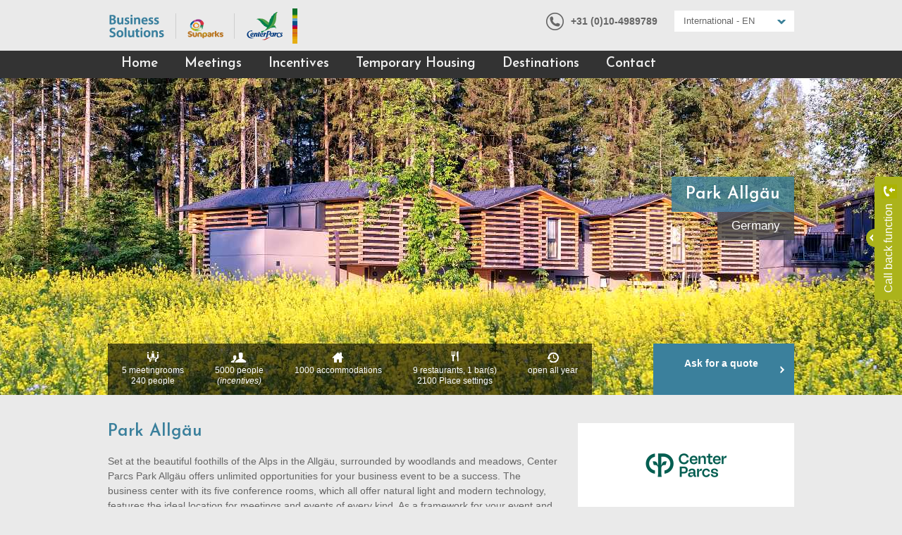

--- FILE ---
content_type: text/html; charset=utf-8
request_url: https://business.groupepvcp.com/gb-en/fp_AG_team-building-domaine-park-allgau?utm_source=fpAG&utm_medium=Referral&utm_campaign=CPEU_Allyear
body_size: 11335
content:

<!DOCTYPE html>
<!--[if lt IE 7]>html class="no-js lt-ie10 lt-ie9 lt-ie8 lt-ie7" lang="en"> <![endif]-->
<!--[if IE 7]><html class="no-js lt-ie10 lt-ie9 lt-ie8" lang="en"> <![endif]-->
<!--[if IE 8]><html class="no-js lt-ie10 lt-ie9" lang="en"> <![endif]-->
<!--[if IE 9]><html class="no-js lt-ie10" lang="en"> <![endif]-->
<!--[if gt IE 8]><!--><html class="js" lang="en"> <!--<![endif]-->

    <head>
        <meta charset="utf-8">
        <meta http-equiv="X-UA-Compatible" content="IE=edge,chrome=1">
        <title>team-building park allgäu</title>
                            <meta name="description" content="team-building park allgäu, leutkirch" />
                                <meta name="viewport" content="width=device-width, initial-scale=1">
        <link rel="shortcut icon" href="https://static.business.groupepvcp.com/140/img/favicon.ico" type="image/x-icon">
        <link rel="apple-touch-icon" href="https://static.business.groupepvcp.com/140/img/apple-touch-icon.png">

        <link rel="canonical" href="https://business.groupepvcp.com/gb-en/fp_AG_team-building-domaine-park-allgau" />
                <link rel="alternate" hreflang="de-DE" href="https://business.groupepvcp.com/de-de/fp_AG_team-building-park-allgaeu" />
                <link rel="alternate" hreflang="en-GB" href="https://business.groupepvcp.com/gb-en/fp_AG_team-building-domaine-park-allgau" />
                <link rel="alternate" hreflang="fr-FR" href="https://business.groupepvcp.com/fr-fr/fp_AG_team-building-domaine-park-allgau" />
                <link rel="alternate" hreflang="nl-NL" href="https://business.groupepvcp.com/nl-nl/fp_AG_teambuilding-domaine-park-allgau" />
                <link rel="alternate" hreflang="nl-BE" href="https://business.groupepvcp.com/be-vl/fp_AG_teambuilding-park-allgaeu" />
                <link rel="alternate" hreflang="fr-BE" href="https://business.groupepvcp.com/be-wl/fp_AG_team-building-domaine-park-allgau" />
        
        
            <!-- Start VWO Async SmartCode avec id business 608030 -->
            <script type='text/javascript'>
                window._vwo_code = window._vwo_code || (function(){
                var account_id=608030,
                settings_tolerance=2000,
                library_tolerance=2500,
                use_existing_jquery=false,
                is_spa=1,
                hide_element='body',

                /* DO NOT EDIT BELOW THIS LINE */
                f=false,d=document,code={use_existing_jquery:function(){return use_existing_jquery;},library_tolerance:function(){return library_tolerance;},finish:function(){if(!f){f=true;var a=d.getElementById('_vis_opt_path_hides');if(a)a.parentNode.removeChild(a);}},finished:function(){return f;},load:function(a){var b=d.createElement('script');b.src=a;b.type='text/javascript';b.innerText;b.onerror=function(){_vwo_code.finish();};d.getElementsByTagName('head')[0].appendChild(b);},init:function(){
                window.settings_timer=setTimeout(function () {_vwo_code.finish() },settings_tolerance);var a=d.createElement('style'),b=hide_element?hide_element+'{opacity:0 !important;filter:alpha(opacity=0) !important;background:none !important;}':'',h=d.getElementsByTagName('head')[0];a.setAttribute('id','_vis_opt_path_hides');a.setAttribute('type','text/css');if(a.styleSheet)a.styleSheet.cssText=b;else a.appendChild(d.createTextNode(b));h.appendChild(a);this.load('https://dev.visualwebsiteoptimizer.com/j.php?a='+account_id+'&u='+encodeURIComponent(d.URL)+'&f='+(+is_spa)+'&r='+Math.random());return settings_timer; }};window._vwo_settings_timer = code.init(); return code; }());
            </script>
            <!-- End VWO Async SmartCode -->
        

        <!-- stylesheets -->
        <link href='https://fonts.googleapis.com/css?family=Josefin+Sans:600' rel='stylesheet' type='text/css'>

                <link href="https://static.business.groupepvcp.com/140/css/vendors/normalize.min.css" rel="stylesheet" type="text/css" media="screen" />
                <link href="https://static.business.groupepvcp.com/140/css/vendors/foundation.min.css" rel="stylesheet" type="text/css" media="screen" />
                <link href="https://static.business.groupepvcp.com/140/css/general.css" rel="stylesheet" type="text/css" media="screen" />
                <link href="https://api.business.groupepvcp.com/140/js/pvcp-bs/components/lightview/css/lightview/lightview.css" rel="stylesheet" type="text/css" media="screen" />
        <!--[if IE]>
            <link rel="stylesheet" href="https://static.business.groupepvcp.com/140/css/iefixes.css">
        <![endif]-->
        <!-- Tag RGPD Didomi -->
        <script type="text/javascript">
            
                window.gdprAppliesGlobally=true;
                (function(){function a(e){if(!window.frames[e]){if(document.body&&document.body.firstChild){var t=document.body;var n=document.createElement("iframe");n.style.display="none";n.name=e;n.title=e;t.insertBefore(n,t.firstChild);}else{setTimeout(function(){a(e)},5)}}}function e(n,r,o,c,s){function e(e,t,n,a){if(typeof n!=="function"){return}if(!window[r]){window[r]=[]}var i=false;if(s){i=s(e,t,n)}if(!i){window[r].push({command:e,parameter:t,callback:n,version:a})}}e.stub=true;function t(a){if(!window[n]||window[n].stub!==true){return}if(!a.data){return}var i=typeof a.data==="string";var e;try{e=i?JSON.parse(a.data):a.data}catch(t){return}if(e[o]){var r=e[o];window[n](r.command,r.parameter,function(e,t){var n={};n[c]={returnValue:e,success:t,callId:r.callId};a.source.postMessage(i?JSON.stringify(n):n,"*")},r.version)}}if(typeof window[n]!=="function"){window[n]=e;if(window.addEventListener){window.addEventListener("message",t,false)}else{window.attachEvent("onmessage",t)}}}e("__tcfapi","__tcfapiBuffer","__tcfapiCall","__tcfapiReturn");a("__tcfapiLocator");(function(e,tgt){var t=document.createElement("script");t.id="spcloader";t.type="text/javascript";t.async=true;t.src="https://sdk.privacy-center.org/"+e+"/loader.js?target_type=notice&target="+tgt;t.charset="utf-8";var n=document.getElementsByTagName("script")[0];n.parentNode.insertBefore(t,n)})("cfa6ae3b-45ec-421c-b120-fbf942ba08b8","8Ead7Cxz")})();
            
        </script>

        <script src="https://static.business.groupepvcp.com/140/js/vendors/custom.modernizr.min.js"></script>
        <script src="https://static.business.groupepvcp.com/140/js/vendors/detectizr.min.js"></script>
        <script src='https://www.google.com/recaptcha/api.js'></script>
    
 <script>
            (function(i,s,o,g,r,a,m){i['GoogleAnalyticsObject']=r;i[r]=i[r]||function(){
            (i[r].q=i[r].q||[]).push(arguments)},i[r].l=1*new Date();a=s.createElement(o),
            m=s.getElementsByTagName(o)[0];a.async=1;a.src=g;m.parentNode.insertBefore(a,m)
            })(window,document,'script','//www.google-analytics.com/analytics.js','ga');

            ga('create', 'UA-3216193-10', 'auto');
            ga('send', 'pageview');

        </script></head>

    <body role="document" class="en product">
<!-- Google Tag Manager - DATA INIT -->
        <script>
            var dataLayer = [{
            "type_page": "product",
"pagename": "fp_AG_team-building-domaine-park-allgau",
"uid": "",
"cid": "",
"sid": "bs076asch2vteq8qfq6np3p8b0",
"timestamp": "2026-01-19T04:35:54+01:00",
"country": "fr",
"language": "gb-en",
"currency": "EUR",
"type_site": "classic",
"depth": "1",
"browser": "Google Chrome",
"browser_version": "131.0.0.0",
"ABTestVersionName": "old front",
"s_startdate": "-1",
"s_lengthofstay": "-1",
"s_enddate": "-1",
"s_adult": "-1",
"s_children": "-1",
"s_baby": "-1",
"s_nbpersons": "-1",
"s_type": "",
"s_keyword": "-1",
"s_generated_keyword": "-1",
"s_countryregion": "-1",
"s_destination": "-1",
"s_tarea": "-1",
"s_countrypark": "-1",
"s_stay": "-1",
"s_holidayvillages": "-1",
"s_dayofweek": "",
"s_packagetype": "-1",
"s_internalsearch": "",
"s_1": "-1",
"s_2": "-1",
"s_3": "-1",
"s_nbresults": "",
"s_activity": "-1",
"videoviewer": "",
"fp": "1",
"p_previousp": "",
"p_grade": "",
"p_reviews": "",
"p_region": "",
"p_sku": "",
"p_product": "",
"p_startdate": "",
"p_lengthofstay": "",
"p_enddate": "",
"p_country": "",
"p_brand": "",
"p_dayofweek": "",
"p_eventtype": "",
"p_baby": "",
"p_children": "",
"p_adult": "",
"p_list": "",
"p_listsoldout": "",
"p_season": "",
"p_destination": "",
"p_typedestination": "",
"p_stay": "",
"p_park": "",
"p_nbrental": "",
"s_leadtime": ""
            }];
        </script>
        <!-- End Google Tag Manager - DATA INIT -->
<!-- Google Tag Manager - CALL JS -->
            <noscript>
                <iframe src="//www.googletagmanager.com/ns.html?id=GTM-5M44QT" height="0" width="0" style="display:none;visibility:hidden"></iframe>
            </noscript>
            <script>(function(w,d,s,l,i){w[l]=w[l]||[];w[l].push({'gtm.start':new Date().getTime(),event:'gtm.js'});var f=d.getElementsByTagName(s)[0],j=d.createElement(s),dl=l!='dataLayer'?'&l='+l:'';j.async=true;j.src='//www.googletagmanager.com/gtm.js?id='+i+dl;f.parentNode.insertBefore(j,f);})(window,document,'script','dataLayer','GTM-5M44QT');</script>
            <!-- End Google Tag Manager - CALL JS -->
        
        
																																																
 
<header class="header" role="banner">
		<div class="row">
				<div class="small-12 medium-6 large-6 columns">
					<a class="logo" href="https://business.groupepvcp.com/gb-en/">
														<img src="https://static.business.groupepvcp.com/140/img/logos.png" alt="Title business" />
											</a>
				</div>

				<div class="small-12 medium-6 large-6 columns-6 form-language">
					<div class="top-nav">
																		<div class="phone-number">
																																<p>+31 (0)10-4989789</p>
																					</div>
						
																	   
						<div class="input-container wrap-form third-wrap-form">
							<form action="#" method="#" class="form form-language">
								<label for="language_choice">International - EN</label>
								<select class="form-select to-be-transformed js_languageRedirection" id="language_choice">
																																																															
									
																		<option value="https://business.groupepvcp.com/be-wl" >Belgique - FR</option><option value="https://business.groupepvcp.com/be-vl" >België - NL</option><option value="https://business.groupepvcp.com/de-de" >Deutschland - DE</option><option value="https://business.groupepvcp.com/es-es" >España - ES</option><option value="https://business.groupepvcp.com/fr-fr/fp_AG_team-building-domaine-park-allgau" >France - FR</option><option value="https://business.groupepvcp.com/gb-en/fp_AG_team-building-domaine-park-allgau"  selected="selected">International - EN</option><option value="https://business.groupepvcp.com/nl-nl/fp_AG_teambuilding-domaine-park-allgau" >Nederland - NL</option>
								</select>
							</form>
						</div>
					</div>
				</div>
		</div>
		<nav role="navigation" class="main_nav">
				<div class="row">
						<div class="small-12 medium-12 large-12 the-menu columns">
								<a href="#menu" class="show-for-small-only hamburger"></a>
								<span class="show-for-small-only mini-menu-title">
																						Park Allgäu																		</span>
																<ul>
																																																
												<li>
														<a target="_self" href="https://business.groupepvcp.com/gb-en" title="Home">Home</a>
																										</li>
																																																
												<li>
														<a target="_self" href="https://business.groupepvcp.com/gb-en/seminars_ms" title="Meetings">Meetings</a>
																														<ul>
																																																																																																																																																																																																																																				<li>
																						<a class="" target="_self" href="https://business.groupepvcp.com/gb-en/seminars/room_ms" title="Meeting locations">
																								Meeting locations
																						</a>
																																										</li>
																																																																																																																																																																																																																																				<li>
																						<a class="" target="_self" href="https://business.groupepvcp.com/gb-en/seminars/seminar-arrangements_ms" title="Meeting arrangements">
																								Meeting arrangements
																						</a>
																																										</li>
																																																																																																																																																																																																																																				<li>
																						<a class="" target="_self" href="https://business.groupepvcp.com/gb-en/accommodation_ms" title="Accommodation">
																								Accommodation
																						</a>
																																										</li>
																																																																																																																																																																																																																																				<li>
																						<a class="" target="_self" href="https://business.groupepvcp.com/gb-en/teambuilding_ms" title="Teambuilding">
																								Teambuilding
																						</a>
																																										</li>
																																																																																																																																																																																																																																				<li>
																						<a class="" target="_self" href="https://business.groupepvcp.com/gb-en/catering_ms" title="Catering">
																								Catering
																						</a>
																																										</li>
																																		</ul>
																										</li>
																																																
												<li>
														<a target="_self" href="https://business.groupepvcp.com/gb-en/incentives_ms" title="Incentives">Incentives</a>
																														<ul>
																																																																																																																																																																																																																																				<li>
																						<a class="" target="_self" href="https://business.groupepvcp.com/gb-en/teambuilding_ms" title="Teambuilding">
																								Teambuilding
																						</a>
																																										</li>
																																																																																																																																																																																																																																				<li>
																						<a class="" target="_self" href="https://business.groupepvcp.com/gb-en/gift-voucher_ms" title="BS_MS_GIFT_VOUCHER">
																								Gift Voucher
																						</a>
																																										</li>
																																																																																																																																																																																																																																				<li>
																						<a class="" target="_self" href="https://business.groupepvcp.com/gb-en/village-buyout_ms" title="Village Buy Out">
																								Village Buy Out
																						</a>
																																										</li>
																																																																																																																																																																																																																																				<li>
																						<a class="" target="_self" href="https://business.groupepvcp.com/gb-en/company-outing_ms" title="Company outing">
																								Company outing
																						</a>
																																										</li>
																																		</ul>
																										</li>
																																																
												<li>
														<a target="_self" href="https://business.groupepvcp.com/gb-en/temporary-accommodation_ms" title="Temporary Housing">Temporary Housing</a>
																										</li>
																																																
												<li>
														<a target="_self" href="https://business.groupepvcp.com/gb-en/destinations_ms" title="Destinations">Destinations</a>
																										</li>
																																																
												<li>
														<a target="_self" href="https://business.groupepvcp.com/gb-en/contact_ms" title="Contact">Contact</a>
																										</li>
																						<li class="nav-language-form">
													
													<label for="language_choice">International - EN</label>
													<select class="form-select to-be-transformed js_languageRedirection" id="language_choice_menu">
																																																																																																		
														
																												<option value="https://business.groupepvcp.com/be-wl" >Belgique - FR</option><option value="https://business.groupepvcp.com/be-vl" >België - NL</option><option value="https://business.groupepvcp.com/de-de" >Deutschland - DE</option><option value="https://business.groupepvcp.com/es-es" >España - ES</option><option value="https://business.groupepvcp.com/fr-fr/fp_AG_team-building-domaine-park-allgau" >France - FR</option><option value="https://business.groupepvcp.com/gb-en/fp_AG_team-building-domaine-park-allgau"  selected="selected">International - EN</option><option value="https://business.groupepvcp.com/nl-nl/fp_AG_teambuilding-domaine-park-allgau" >Nederland - NL</option>
													</select>
												</li>
								</ul>
						</div>
				</div>
		</nav>
</header>
<main id="main" role="main" class="product_detail">
            
    					<div id="banner-top" >
									<article class="article-on-header gallery-cell" style="background-image: url(https://photos.groupepvcp.com/user/fp/AG/1640x450/eventlocationallgaeu.jpg); filter: progid:DXImageTransform.Microsoft.AlphaImageLoader(src=https://photos.groupepvcp.com/user/fp/AG/1640x450/eventlocationallgaeu.jpg, sizingMethod='scale');">
		    <div class="row">
	            <div class="small-12 medium-12 large-12 columns">
	            	<h1 class="h1-like article-header-title">Park Allgäu</h1>
	                	                	<h2 class="h2-like article-header-subtitle"><span>Germany</span></h2>
	                	            </div>
		    </div>
		</article>
	</div>    <script type="text/javascript">
	var urlAjaxCallback = "https://business.groupepvcp.com/gb-en/callback";
</script>
<div id="js_container_form_callback" class="container_form_callback">
</div>    <!-- informations -->
    <div class="row">
            <div id="product-infos" class="small-12 negative columns">
                    <div class="follow-link">
                            <a href="https://business.groupepvcp.com/gb-en/estimate?code=AG">Ask for a quote</a>
                    </div>
                    <ul>
                                                <li>
                                    <span class="icon icon-location"></span>
                                                                                5 meetingrooms<br />
                                                                                                                    240 people
                                                                </li>

                                                                    <li>
                                    <span class="icon icon-user"></span>
                                    5000 people<br /><em>(incentives)</em>
                            </li>
                                                <li>
                                    <span class="icon icon-room"></span>
                                    1000 accommodations<br />
                                                                </li>
                                                <li>
                                    <span class="icon icon-meal"></span>
                                                                                9 restaurants,
                                                                                                                    1 bar(s)<br />
                                                                                                                    2100 Place settings
                                                                </li>
                                                                    <li>
                                    <span class="icon icon-clock"></span>
                                                                        open all year
                            </li>
                                        </ul>
            </div>
    </div>
    <!-- /end informations -->

    <!-- begin intro -->
    <section id="intro_product" role="region">
            <div class="row">
                    <div class="small-12 medium-8 large-8 columns">
                            <div class="follow-link">
                                    <a href="https://business.groupepvcp.com/gb-en/estimate">Ask for a quote
<script type="text/javascript" src="//try.abtasty.com/84a2d04d0b21b5fe23a681db4c776905.js"></script></a>
                            </div>
                            <h1>Park Allgäu</h1>
                                                                <p>Set at the beautiful foothills of the Alps in the Allgäu, surrounded by woodlands and meadows, Center Parcs Park Allgäu offers unlimited opportunities for your business event to be a success. The business center with its five conference rooms, which all offer natural light and modern technology, features the ideal location for meetings and events of every kind. As a framework for your event and a value adding teambuilding, there are many activities to explore within the infratsructure of the park or externally.   <br />The architecture of the cottages and of the center integrates itself with the preexcisting landscape. The German Sustainable Building Council awarded the sustainable concept and the detailed project planing of Park Allgäu as the first sustainable holiday park with its gold certificate.</p>
                                                        
                    </div>
                    <div class="small-12 medium-4 large-4 columns">
                            <div class="follow-link">
                                    <a href="https://business.groupepvcp.com/gb-en/estimate">Ask for a quote
<script type="text/javascript" src="//try.abtasty.com/84a2d04d0b21b5fe23a681db4c776905.js"></script></a>
                            </div>
                                                        <aside class="brand" role="complementary">
                                    <img src="https://static.business.groupepvcp.com/140/img/FP/logo_cp_bng.png" alt="Center Parcs" />
                            </aside>
                    </div>
            </div>
    </section>
    <!-- /end intro -->

                
    <section id="data-tab" role="region">
        <div class="row large-collapse medium-collapse small-collapse">
            <div class="small-12 columns api_tabs">
                <ul class="tabs">
                                            <li><a class="active" href="#tab_1">Conference rooms</a></li>
                                                                <li><a href="#tab_2">Incentives</a></li>
                                        <li><a href="#tab_3">Accommodation</a></li>
                    <li><a href="#tab_4">Catering</a></li>
                    <li><a href="#tab_5">Activities</a></li>
                    
                                        <li><a class="init_gmap" href="#tab_6">Contact</a></li>
                </ul>
            </div>
        </div>
        <div class="row_tab_all">
                            <div id="tab_1" class="content_tab open">
                    <div class="row">
                                                                                                                                                    <div class="small-12 medium-6 large-6 columns bullet-list">
                                                            <p>The five modern conference rooms are equipped with beamer, screen, flip chart, telephone, wifi and airconditioning. This creates room for your meeting, conference, seminar, banquet and other events. Flexible wallconstructions create the possibility to combine the room Bärenköpfle with Stuiben and the room Rindalphorn with Hochgrat.</p>
                                                                                </div>
                                                    <div class="small-12 medium-6 large-6 columns">
                                <aside class="gallery-pics clearfix api_slider_container">
                                    <div class="slider-container">
                                        <ul class="api_slider main-pic" inlineOptions="minSlides:1;maxSlides:1;adaptiveHeight:true">
                                                                                                                                                                                                        <li><img src="https://photos.groupepvcp.com/admin/fp2/photos/43/500x375/AAA_115327_43.jpg" alt="" itemprop="image" /></li>
                                                                                                                                                                                                                                                                                                            <li><img src="https://static.business.groupepvcp.com/140/img/default/blank.gif" width="416" height="312" alt="image 2" data-src="https://photos.groupepvcp.com/admin/fp2/photos/43/500x375/AAA_115331_43.jpg" class="js_imgDelayLoading" /></li>
                                                                                                                                                                                                                                                                                                            <li><img src="https://static.business.groupepvcp.com/140/img/default/blank.gif" width="416" height="312" alt="image 3" data-src="https://photos.groupepvcp.com/admin/fp2/photos/43/500x375/AAA_115329_43.jpg" class="js_imgDelayLoading" /></li>
                                                                                                                                                                                                                                                                                                            <li><img src="https://static.business.groupepvcp.com/140/img/default/blank.gif" width="416" height="312" alt="image 4" data-src="https://photos.groupepvcp.com/admin/fp2/photos/43/500x375/AAA_118573_43.jpg" class="js_imgDelayLoading" /></li>
                                                                                                                                                                                                                                                                                                            <li><img src="https://static.business.groupepvcp.com/140/img/default/blank.gif" width="416" height="312" alt="image 5" data-src="https://photos.groupepvcp.com/admin/fp2/photos/43/500x375/AAA_115330_43.jpg" class="js_imgDelayLoading" /></li>
                                                                                                                                                                                        </ul>
                                        <span class='nav next api_slider_next'></span>
                                        <span class='nav prev api_slider_previous'></span>
                                    </div>
                                                                        <ul class="thumb-list">
                                                                                                                                                                                                                                                                                        <li>
                                                    <a class="api_sliderGoTo" rel="0" ><img src="https://static.business.groupepvcp.com/140/img/default/blank.gif" width="80" height="60" alt="See photo  1" data-src="https://photos.groupepvcp.com/admin/fp2/photos/43/80x60/AAA_115327_43.jpg" class="js_imgDelayLoading" /></a>
                                                </li>
                                                                                                                                                                                                                                                                                                                                    <li>
                                                    <a class="api_sliderGoTo" rel="1" ><img src="https://static.business.groupepvcp.com/140/img/default/blank.gif" width="80" height="60" alt="See photo  2" data-src="https://photos.groupepvcp.com/admin/fp2/photos/43/80x60/AAA_115331_43.jpg" class="js_imgDelayLoading" /></a>
                                                </li>
                                                                                                                                                                                                                                                                                                                                    <li>
                                                    <a class="api_sliderGoTo" rel="2" ><img src="https://static.business.groupepvcp.com/140/img/default/blank.gif" width="80" height="60" alt="See photo  3" data-src="https://photos.groupepvcp.com/admin/fp2/photos/43/80x60/AAA_115329_43.jpg" class="js_imgDelayLoading" /></a>
                                                </li>
                                                                                                                                                                                                                                                                                                                                    <li>
                                                    <a class="api_sliderGoTo" rel="3" ><img src="https://static.business.groupepvcp.com/140/img/default/blank.gif" width="80" height="60" alt="See photo  4" data-src="https://photos.groupepvcp.com/admin/fp2/photos/43/80x60/AAA_118573_43.jpg" class="js_imgDelayLoading" /></a>
                                                </li>
                                                                                                                                                                                                                                                                                                                                    <li>
                                                    <a class="api_sliderGoTo" rel="4" ><img src="https://static.business.groupepvcp.com/140/img/default/blank.gif" width="80" height="60" alt="See photo  5" data-src="https://photos.groupepvcp.com/admin/fp2/photos/43/80x60/AAA_115330_43.jpg" class="js_imgDelayLoading" /></a>
                                                </li>
                                                                                                                        </ul>
                                                                    </aside>
                            </div>
                                            </div>
                                            <div class="row collapse boardroom">
                            <div class="small-12 columns o_hidden">
                                <div class="center-table">
                                    <div class="pseudo-first-col">
                                                                                    <div class="pseudo-th">Bärenköpfle</div>
                                                                                    <div class="pseudo-th">Stuiben</div>
                                                                                    <div class="pseudo-th">Rindalphorn</div>
                                                                                    <div class="pseudo-th">Hochgrat</div>
                                                                                    <div class="pseudo-th">Hochhäderich (Boardroom)</div>
                                                                                    <div class="pseudo-th">Bärenköpfle + Stuiben</div>
                                                                                    <div class="pseudo-th">Rindalphorn + Hochgrat</div>
                                                                            </div>
                                    <h2>Capacity of meeting rooms</h2>
                                    <table id="boardroom-table">
                                        <caption>Capacity of meeting rooms</caption>
                                        <thead>
                                            <tr>
                                                <th scope="col">&nbsp;</th>
                                                <th scope="col">Surface<span>in meter<sup>2</sup></span></th>
                                                <th scope="col">Size<span>in meter</span></th>
                                                <th scope="col">Ceiling<br> <i><FONT color="grey">in meters</i></FONT></th>
                                                                                                <th scope="col">Theater</th>
                                                                                                                                                <th scope="col">School</th>
                                                                                                                                                    <th scope="col">U shape</th>
                                                                                                                                                    <th scope="col">Square</th>
                                                                                                                                                    <th scope="col">Cabaret</th>
                                                                                                                                                                                                                                            </tr>
                                        </thead>
                                        <tbody>
                                                                                            <tr>
                                                    <th scope="row">Bärenköpfle</th>
                                                    <td>96</td>
                                                    <td>9x10</td>
                                                    <td>4.9</td>
                                                                                                        <td>80</td>
                                                                                                                                                            <td>40</td>
                                                                                                                                                            <td>26</td>
                                                                                                                                                                <td>32</td>
                                                                                                                                                                <td>48</td>
                                                                                                                                                                                                                                                                </tr>
                                                                                            <tr>
                                                    <th scope="row">Stuiben</th>
                                                    <td>96</td>
                                                    <td>9x10</td>
                                                    <td>4.8</td>
                                                                                                        <td>80</td>
                                                                                                                                                            <td>40</td>
                                                                                                                                                            <td>26</td>
                                                                                                                                                                <td>32</td>
                                                                                                                                                                <td>48</td>
                                                                                                                                                                                                                                                                </tr>
                                                                                            <tr>
                                                    <th scope="row">Rindalphorn</th>
                                                    <td>41</td>
                                                    <td>6x7</td>
                                                    <td>4.8</td>
                                                                                                        <td>36</td>
                                                                                                                                                            <td>18</td>
                                                                                                                                                            <td>14</td>
                                                                                                                                                                <td>16</td>
                                                                                                                                                                <td>24</td>
                                                                                                                                                                                                                                                                </tr>
                                                                                            <tr>
                                                    <th scope="row">Hochgrat</th>
                                                    <td>41</td>
                                                    <td>6x7</td>
                                                    <td>4.8</td>
                                                                                                        <td>36</td>
                                                                                                                                                            <td>18</td>
                                                                                                                                                            <td>14</td>
                                                                                                                                                                <td>16</td>
                                                                                                                                                                <td>24</td>
                                                                                                                                                                                                                                                                </tr>
                                                                                            <tr>
                                                    <th scope="row">Hochhäderich (Boardroom)</th>
                                                    <td>36</td>
                                                    <td>6x6</td>
                                                    <td>4.8</td>
                                                                                                        <td>-</td>
                                                                                                                                                            <td>-</td>
                                                                                                                                                            <td>-</td>
                                                                                                                                                                <td>16</td>
                                                                                                                                                                <td>-</td>
                                                                                                                                                                                                                                                                </tr>
                                                                                            <tr>
                                                    <th scope="row">Bärenköpfle + Stuiben</th>
                                                    <td>192</td>
                                                    <td>18x10</td>
                                                    <td>4.8</td>
                                                                                                        <td>162</td>
                                                                                                                                                            <td>80</td>
                                                                                                                                                            <td>-</td>
                                                                                                                                                                <td>-</td>
                                                                                                                                                                <td>112</td>
                                                                                                                                                                                                                                                                </tr>
                                                                                            <tr>
                                                    <th scope="row">Rindalphorn + Hochgrat</th>
                                                    <td>82</td>
                                                    <td>12x7</td>
                                                    <td>4.8</td>
                                                                                                        <td>64</td>
                                                                                                                                                            <td>36</td>
                                                                                                                                                            <td>-</td>
                                                                                                                                                                <td>56</td>
                                                                                                                                                                <td>56</td>
                                                                                                                                                                                                                                                                </tr>
                                                                                    </tbody>
                                    </table>
                                </div>
                            </div>
                            <a class="js_quickSlide goLeft" data-target="#boardroom-table" data-move="109" data-direction="left">Move left</a>
                            <a class="js_quickSlide goRight" data-target="#boardroom-table" data-move="109" data-direction="right">Move right</a>
                            <ul class="legend">
                                                        </ul>
                        </div>
                                    </div>
                                        <div id="tab_2" class="content_tab">
                    <div class="row">
                                                                                                                                                        <div class="small-12 medium-6 large-6 columns bullet-list">
                                                            <p>
                                    The location of the park in the beautiful Allgäu foothills of the Alps, the manifolded indoor and outdoor activities and the spacious market dome with its 6 restaurants make the park an ideal location for small to big business events, incentives, meetings and teamevents. It is also an ideal solution for big events with an exclusive character (buyout). The combination of all of this will turn your event into an unforgetable experience.  <br />Market Dome with six restaurants, two stages and event space of up to 3.000 m²<br />Aqua Mundo with 6.600 m² event location on water and air in subtropical surrounding Outdoor-open space for tent constrcutions of up to 3.000 m²<br />Outdoor-area for adventourous activities in the middle of the nature: above the water, in adrenalin-giving height or on the grounds of woods and meadows<br />Great selection of Indoor-activities<br />Accommodation capacity for up tp 5.000 people<br />Buy-out: exclusive rental of the entire park with its total size of 180 ha
                                </p>
                                                                                </div>
                                                    <div class="small-12 medium-6 large-6 columns">
                                <aside class="gallery-pics clearfix api_slider_container">
                                    <div class="slider-container">
                                        <ul class="api_slider main-pic" inlineOptions="minSlides:1;maxSlides:1;slideWidth:416;adaptiveHeight:true">
                                            <li><img src="https://static.business.groupepvcp.com/140/img/default/blank.gif" width="416" height="312" alt="image 1" data-src="https://photos.groupepvcp.com/admin/fp2/photos/43/500x375/AAA_142204_43.jpg" class="js_imgDelayLoading" /></li><li><img src="https://static.business.groupepvcp.com/140/img/default/blank.gif" width="416" height="312" alt="image 2" data-src="https://photos.groupepvcp.com/admin/fp2/photos/43/500x375/AAA_120302_43.jpg" class="js_imgDelayLoading" /></li><li><img src="https://static.business.groupepvcp.com/140/img/default/blank.gif" width="416" height="312" alt="image 3" data-src="https://photos.groupepvcp.com/admin/fp2/photos/43/500x375/AAA_107592_43.jpg" class="js_imgDelayLoading" /></li><li><img src="https://static.business.groupepvcp.com/140/img/default/blank.gif" width="416" height="312" alt="image 4" data-src="https://photos.groupepvcp.com/admin/fp2/photos/43/500x375/AAA_116163_43.jpg" class="js_imgDelayLoading" /></li>
                                        </ul>
                                        <span class='nav next api_slider_next'></span>
                                        <span class='nav prev api_slider_previous'></span>
                                    </div>
                                                                            <ul class="thumb-list">
                                            <li><a class="api_sliderGoTo" rel="0" ><img src="https://static.business.groupepvcp.com/140/img/default/blank.gif" width="80" height="60" alt="See photo  1" data-src="https://photos.groupepvcp.com/admin/fp2/photos/43/80x60/AAA_142204_43.jpg" class="js_imgDelayLoading" /></a></li><li><a class="api_sliderGoTo" rel="1" ><img src="https://static.business.groupepvcp.com/140/img/default/blank.gif" width="80" height="60" alt="See photo  2" data-src="https://photos.groupepvcp.com/admin/fp2/photos/43/80x60/AAA_120302_43.jpg" class="js_imgDelayLoading" /></a></li><li><a class="api_sliderGoTo" rel="2" ><img src="https://static.business.groupepvcp.com/140/img/default/blank.gif" width="80" height="60" alt="See photo  3" data-src="https://photos.groupepvcp.com/admin/fp2/photos/43/80x60/AAA_107592_43.jpg" class="js_imgDelayLoading" /></a></li><li><a class="api_sliderGoTo" rel="3" ><img src="https://static.business.groupepvcp.com/140/img/default/blank.gif" width="80" height="60" alt="See photo  4" data-src="https://photos.groupepvcp.com/admin/fp2/photos/43/80x60/AAA_116163_43.jpg" class="js_imgDelayLoading" /></a></li>
                                        </ul>
                                                                    </aside>
                            </div>
                                            </div>
                </div>
                        <div id="tab_3" class="content_tab">
                <div class="row">
                                        
                                                                                                        <div class="small-12 medium-6 large-6 columns bullet-list">
                                                    <p>
                                This park awaits you enbeded in the gourgeous nature of the Allgäu with 1000 comfortable furnished holiday cottages. Pick between comfort-houses, premium-houses with more comfort, VIP-houses with their own sauna and exclusive-houses in their chalet-style and even more luxurious standard. Some of the premium houses are designed for wheelchair access. If you are looking for the ultimate wellness experience, you can book the exclusive wellness-houses with their own jacuzzi on the private patio and much more. <br />The spacious holiday houses can accomodate between 2 to 12 people and come with a fully equppied kitchen, one to six  bathrooms and a private patio.
                            </p>
                                                                    </div>
                                            <div class="small-12 medium-6 large-6 columns">
                            <aside class="gallery-pics clearfix api_slider_container">
                                <div class="slider-container">
                                    <ul class="api_slider main-pic" inlineOptions="minSlides:1;maxSlides:1;slideWidth:416;adaptiveHeight:true">
                                        <li><img src="https://static.business.groupepvcp.com/140/img/default/blank.gif" width="416" height="312" alt="image 1" data-src="https://photos.groupepvcp.com/admin/fp2/photos/43/500x375/AAA_119916_43.jpg" class="js_imgDelayLoading" /></li><li><img src="https://static.business.groupepvcp.com/140/img/default/blank.gif" width="416" height="312" alt="image 2" data-src="https://photos.groupepvcp.com/admin/fp2/photos/43/500x375/AAA_123415_43.jpg" class="js_imgDelayLoading" /></li><li><img src="https://static.business.groupepvcp.com/140/img/default/blank.gif" width="416" height="312" alt="image 3" data-src="https://photos.groupepvcp.com/admin/fp2/photos/43/500x375/AAA_123410_43.jpg" class="js_imgDelayLoading" /></li><li><img src="https://static.business.groupepvcp.com/140/img/default/blank.gif" width="416" height="312" alt="image 4" data-src="https://photos.groupepvcp.com/admin/fp2/photos/43/500x375/AAA_123421_43.jpg" class="js_imgDelayLoading" /></li><li><img src="https://static.business.groupepvcp.com/140/img/default/blank.gif" width="416" height="312" alt="image 5" data-src="https://photos.groupepvcp.com/admin/fp2/photos/43/500x375/AAA_123414_43.jpg" class="js_imgDelayLoading" /></li>
                                    </ul>
                                    <span class='nav next api_slider_next'></span>
                                    <span class='nav prev api_slider_previous'></span>
                                </div>
                                                                    <ul class="thumb-list">
                                        <li><a class="api_sliderGoTo" rel="0" ><img src="https://static.business.groupepvcp.com/140/img/default/blank.gif" width="80" height="60" alt="See photo  1" data-src="https://photos.groupepvcp.com/admin/fp2/photos/43/80x60/AAA_119916_43.jpg" class="js_imgDelayLoading" /></a></li><li><a class="api_sliderGoTo" rel="1" ><img src="https://static.business.groupepvcp.com/140/img/default/blank.gif" width="80" height="60" alt="See photo  2" data-src="https://photos.groupepvcp.com/admin/fp2/photos/43/80x60/AAA_123415_43.jpg" class="js_imgDelayLoading" /></a></li><li><a class="api_sliderGoTo" rel="2" ><img src="https://static.business.groupepvcp.com/140/img/default/blank.gif" width="80" height="60" alt="See photo  3" data-src="https://photos.groupepvcp.com/admin/fp2/photos/43/80x60/AAA_123410_43.jpg" class="js_imgDelayLoading" /></a></li><li><a class="api_sliderGoTo" rel="3" ><img src="https://static.business.groupepvcp.com/140/img/default/blank.gif" width="80" height="60" alt="See photo  4" data-src="https://photos.groupepvcp.com/admin/fp2/photos/43/80x60/AAA_123421_43.jpg" class="js_imgDelayLoading" /></a></li><li><a class="api_sliderGoTo" rel="4" ><img src="https://static.business.groupepvcp.com/140/img/default/blank.gif" width="80" height="60" alt="See photo  5" data-src="https://photos.groupepvcp.com/admin/fp2/photos/43/80x60/AAA_123414_43.jpg" class="js_imgDelayLoading" /></a></li>
                                    </ul>
                                                            </aside>
                        </div>
                                    </div>
            </div>
            <div id="tab_4" class="content_tab">
                <div class="row">
                                                                                                                            <div class="small-12 medium-6 large-6 columns bullet-list">
                                                    <p>The Market Dome is the core fondation of every Center Parc. It is the green oasis with real palmtrees and small waterways. You have the choice between 6 restaurants and cozy coffee places. In total the Market Dome offers a spacious space of about 7.000 m² for your event - incuding a music stage and show stage. Additionally there is little shops, a bakery and a grocery store.<br />Enjoy the culinary delicacy in one of the following restaurants:<br />Market Restaurant (500 seats)<br />Baluba Family Restaurant (150 seats)<br />Fine Dining Restaurant (120 seats)<br />Market Café (350 seats)<br />Brauhaus (120 seats)<br />Biergarten (500 seats)<br />Rockets (120 seats)</p>
                                                                    </div>
                                            <div class="small-12 medium-6 large-6 columns">
                            <aside class="gallery-pics clearfix api_slider_container">
                                <div class="slider-container">
                                    <ul class="api_slider main-pic" inlineOptions="minSlides:1;maxSlides:1;slideWidth:416;adaptiveHeight:true">
                                        <li><img src="https://static.business.groupepvcp.com/140/img/default/blank.gif" width="416" height="312" alt="image 1" data-src="https://photos.groupepvcp.com/admin/fp2/photos/43/500x375/AAA_116161_43.jpg" class="js_imgDelayLoading" /></li><li><img src="https://static.business.groupepvcp.com/140/img/default/blank.gif" width="416" height="312" alt="image 2" data-src="https://photos.groupepvcp.com/admin/fp2/photos/43/500x375/AAA_116171_43.jpg" class="js_imgDelayLoading" /></li><li><img src="https://static.business.groupepvcp.com/140/img/default/blank.gif" width="416" height="312" alt="image 3" data-src="https://photos.groupepvcp.com/admin/fp2/photos/43/500x375/AAA_116169_43.jpg" class="js_imgDelayLoading" /></li><li><img src="https://static.business.groupepvcp.com/140/img/default/blank.gif" width="416" height="312" alt="image 4" data-src="https://photos.groupepvcp.com/admin/fp2/photos/43/500x375/AAA_116172_43.jpg" class="js_imgDelayLoading" /></li><li><img src="https://static.business.groupepvcp.com/140/img/default/blank.gif" width="416" height="312" alt="image 5" data-src="https://photos.groupepvcp.com/admin/fp2/photos/43/500x375/AAA_116170_43.jpg" class="js_imgDelayLoading" /></li>
                                    </ul>
                                    <span class='nav next api_slider_next'></span>
                                    <span class='nav prev api_slider_previous'></span>
                                </div>
                                                                    <ul class="thumb-list">
                                        <li><a class="api_sliderGoTo" rel="0" ><img src="https://static.business.groupepvcp.com/140/img/default/blank.gif" width="80" height="60" alt="See photo  1" data-src="https://photos.groupepvcp.com/admin/fp2/photos/43/80x60/AAA_116161_43.jpg" class="js_imgDelayLoading" /></a></li><li><a class="api_sliderGoTo" rel="1" ><img src="https://static.business.groupepvcp.com/140/img/default/blank.gif" width="80" height="60" alt="See photo  2" data-src="https://photos.groupepvcp.com/admin/fp2/photos/43/80x60/AAA_116171_43.jpg" class="js_imgDelayLoading" /></a></li><li><a class="api_sliderGoTo" rel="2" ><img src="https://static.business.groupepvcp.com/140/img/default/blank.gif" width="80" height="60" alt="See photo  3" data-src="https://photos.groupepvcp.com/admin/fp2/photos/43/80x60/AAA_116169_43.jpg" class="js_imgDelayLoading" /></a></li><li><a class="api_sliderGoTo" rel="3" ><img src="https://static.business.groupepvcp.com/140/img/default/blank.gif" width="80" height="60" alt="See photo  4" data-src="https://photos.groupepvcp.com/admin/fp2/photos/43/80x60/AAA_116172_43.jpg" class="js_imgDelayLoading" /></a></li><li><a class="api_sliderGoTo" rel="4" ><img src="https://static.business.groupepvcp.com/140/img/default/blank.gif" width="80" height="60" alt="See photo  5" data-src="https://photos.groupepvcp.com/admin/fp2/photos/43/80x60/AAA_116170_43.jpg" class="js_imgDelayLoading" /></a></li>
                                    </ul>
                                                            </aside>
                        </div>
                                    </div>
            </div>
            <div id="tab_5" class="content_tab">
                <div class="row">
                                                                                                                            <div class="small-12 medium-6 large-6 columns bullet-list">
                                                    <p>Indoor or outdoor, adventurous or relaxing, classic or modern, we help you plan your teamevent according to your wishes. Select from a wide variety of activities like archery, team-ralley, rafting, high-adventure, in- and outdoor climbing, zipline, laser battle, and lots more. <br />Our professional team can help you organize the activities you are looking for: incentive-activities, teambuilding tools, sport competitions and lots more can be implemented accoring to your demands.</p>
                                                                    </div>
                                            <div class="small-12 medium-6 large-6 columns">
                            <aside class="gallery-pics clearfix api_slider_container">
                                <div class="slider-container">
                                    <ul class="api_slider main-pic" inlineOptions="minSlides:1;maxSlides:1;slideWidth:416;adaptiveHeight:true">
                                        <li><img src="https://static.business.groupepvcp.com/140/img/default/blank.gif" width="416" height="312" alt="image 1" data-src="https://photos.groupepvcp.com/admin/fp2/photos/43/500x375/AAA_116157_43.jpg" class="js_imgDelayLoading" /></li><li><img src="https://static.business.groupepvcp.com/140/img/default/blank.gif" width="416" height="312" alt="image 2" data-src="https://photos.groupepvcp.com/admin/fp2/photos/43/500x375/AAA_120318_43.jpg" class="js_imgDelayLoading" /></li><li><img src="https://static.business.groupepvcp.com/140/img/default/blank.gif" width="416" height="312" alt="image 3" data-src="https://photos.groupepvcp.com/admin/fp2/photos/43/500x375/AAA_116160_43.jpg" class="js_imgDelayLoading" /></li><li><img src="https://static.business.groupepvcp.com/140/img/default/blank.gif" width="416" height="312" alt="image 4" data-src="https://photos.groupepvcp.com/admin/fp2/photos/43/500x375/AAA_123408_43.jpg" class="js_imgDelayLoading" /></li><li><img src="https://static.business.groupepvcp.com/140/img/default/blank.gif" width="416" height="312" alt="image 5" data-src="https://photos.groupepvcp.com/admin/fp2/photos/43/500x375/AAA_116162_43.jpg" class="js_imgDelayLoading" /></li>
                                    </ul>
                                    <span class='nav next api_slider_next'></span>
                                    <span class='nav prev api_slider_previous'></span>
                                </div>
                                                                    <ul class="thumb-list">
                                        <li><a class="api_sliderGoTo" rel="0" ><img src="https://static.business.groupepvcp.com/140/img/default/blank.gif" width="80" height="60" alt="See photo  1" data-src="https://photos.groupepvcp.com/admin/fp2/photos/43/80x60/AAA_116157_43.jpg" class="js_imgDelayLoading" /></a></li><li><a class="api_sliderGoTo" rel="1" ><img src="https://static.business.groupepvcp.com/140/img/default/blank.gif" width="80" height="60" alt="See photo  2" data-src="https://photos.groupepvcp.com/admin/fp2/photos/43/80x60/AAA_120318_43.jpg" class="js_imgDelayLoading" /></a></li><li><a class="api_sliderGoTo" rel="2" ><img src="https://static.business.groupepvcp.com/140/img/default/blank.gif" width="80" height="60" alt="See photo  3" data-src="https://photos.groupepvcp.com/admin/fp2/photos/43/80x60/AAA_116160_43.jpg" class="js_imgDelayLoading" /></a></li><li><a class="api_sliderGoTo" rel="3" ><img src="https://static.business.groupepvcp.com/140/img/default/blank.gif" width="80" height="60" alt="See photo  4" data-src="https://photos.groupepvcp.com/admin/fp2/photos/43/80x60/AAA_123408_43.jpg" class="js_imgDelayLoading" /></a></li><li><a class="api_sliderGoTo" rel="4" ><img src="https://static.business.groupepvcp.com/140/img/default/blank.gif" width="80" height="60" alt="See photo  5" data-src="https://photos.groupepvcp.com/admin/fp2/photos/43/80x60/AAA_116162_43.jpg" class="js_imgDelayLoading" /></a></li>
                                    </ul>
                                                            </aside>
                        </div>
                                    </div>
            </div>

            <div id="tab_6" class="content_tab content_gmap">
                <div class="row">
                                                                                                                                                                                                        <div class="small-12 medium-6 columns">
                        <div class="row">
                            <div class="small-12 medium-6 columns">
                                <h3 class="mb-0">Address</h3>
                                <address>
                                                                            Allgäuallee 40<br />
                                                                        88299 Leutkirch<br />
                                    Germany
                                </address>
                            </div>
                            <div class="small-12 medium-6 columns">
                                <h3 class="mb-0">GPS Coordinates</h3>
                                <ul class="latlng">
                                    <li>latitude : 47.78400000</li>
                                    <li>longitude : 10.06430000</li>
                                </ul>
                            </div>
                            <div class="small-12 medium-12 columns">
                                <h3 class="mt-2 mb-1">Routedescription</h3>
                                <ul>
                                                                        <li class="api_toggle_desc_road mb-1">
                                        <h4>Route description</h4>
                                        <p class="truncate">Please note: When arriving with a navigation system, please enter "Unteröschhöfe" to reach the park.<br />
<br />
Access from the north, west, southwest and east:<br />
On the A96, take the exit...</p>
                                                                                    <p class="complete">Please note: When arriving with a navigation system, please enter "Unteröschhöfe" to reach the park.<br />
<br />
Access from the north, west, southwest and east:<br />
On the A96, take the exit 8-Leutkirch-Süd towards Leutkirch. Follow the signs for Center Parcs to the main entrance of the park.</p>
                                            <a href="#" class="more-link api_toggle" toggleSelector=".api_toggle_desc_road" toggleClass="display-complete">
                                                <span class="truncate">Read more</span>
                                                <span class="complete">Close</span>
                                            </a>
                                                                            </li>
                                                                                                            <li class="api_toggle_desc_railway mb-1">
                                        <h4>Public Transport</h4>
                                        <p class="truncate">Please contact Park Allgäu by phone. An employee will explain to you how to reach this park by public transport.</p>
                                                                            </li>
                                                                                                            <li class="api_toggle_desc_airport mb-1">
                                        <h4>By plane</h4>
                                        <p class="truncate">The closest airports to the park are Memmingen Airport, (20 km drive) and the Munich International Airport (177 km drive)</p>
                                                                            </li>
                                                                    </ul>
                            </div>
                        </div>
                    </div>
                    <div class="small-12 medium-6 columns">
                        <script type="text/javascript" src="//maps.googleapis.com/maps/api/js?client=gme-pierreetvacances&v=3.21"></script>
                        <script type="text/javascript">
                        var productMapData = {
                        latitude            : 47.78400000,
                        longitude           : 10.06430000,
                        destinationName     : "Park Allgäu"
                        };
                        </script>
                         <div id="map-canvas"></div>
                    </div>
                </div>
            </div>

            
                                                </div>
        
            <div class="cross-sell">
        <div class="row">
            <div class="small-12 medium-12 large-12 columns">
                <h2>You might be interested by:</h2>
            </div>
                                                                                                                                                            
                                                                                    
                                                                            											                
                <article class="small-12 medium-6 large-4 columns">
                    <div class="cartouche">
                        <header class="header">
                            <h3><a href="https://business.groupepvcp.com/gb-en/fp_SL_team-building-domaine-park-hochsauerland">Park Hochsauerland</a></h3>
                            <em>Nordrhein-Westfalen</em>
                            <a href="https://business.groupepvcp.com/gb-en/fp_SL_team-building-domaine-park-hochsauerland" class="mobile">></a>
                        </header>
                        <div class="main-pic">
                            <div class="img-container">
                                <a href="https://business.groupepvcp.com/gb-en/fp_SL_team-building-domaine-park-hochsauerland"><img src="https://photos.groupepvcp.com/admin/fp2/photos/169/566x250/AAA_131560_169.jpg" alt="Park Hochsauerland" /></a>
                                                            </div>
                                                    </div>
                        
                        <footer class="clearfix">
                            <span class="brand CP"><img src="https://static.business.groupepvcp.com/140/img/cp_bng_logo_mini.png" alt="Center Parcs" /></span>
                            <a href="https://business.groupepvcp.com/gb-en/fp_SL_team-building-domaine-park-hochsauerland" class="btn btn-default">Find out more</a>
                        </footer>
                    </div>       
                </article>
                                                                                                                                                            
                                                                                    
                                                                            											                
                <article class="small-12 medium-6 large-4 columns">
                    <div class="cartouche">
                        <header class="header">
                            <h3><a href="https://business.groupepvcp.com/gb-en/fp_BK_team-building-domaine-park-nordseekuste">Park Nordseeküste</a></h3>
                            <em>Nordseeküste</em>
                            <a href="https://business.groupepvcp.com/gb-en/fp_BK_team-building-domaine-park-nordseekuste" class="mobile">></a>
                        </header>
                        <div class="main-pic">
                            <div class="img-container">
                                <a href="https://business.groupepvcp.com/gb-en/fp_BK_team-building-domaine-park-nordseekuste"><img src="https://photos.groupepvcp.com/admin/fp2/photos/169/566x250/AAA_131633_169.jpg" alt="Park Nordseeküste" /></a>
                                                            </div>
                                                    </div>
                        
                        <footer class="clearfix">
                            <span class="brand CP"><img src="https://static.business.groupepvcp.com/140/img/cp_bng_logo_mini.png" alt="Center Parcs" /></span>
                            <a href="https://business.groupepvcp.com/gb-en/fp_BK_team-building-domaine-park-nordseekuste" class="btn btn-default">Find out more</a>
                        </footer>
                    </div>       
                </article>
                                                                                                                                                            
                                                                                    
                                                                            											                
                <article class="small-12 medium-6 large-4 columns">
                    <div class="cartouche">
                        <header class="header">
                            <h3><a href="https://business.groupepvcp.com/gb-en/fp_BS_team-building-domaine-bispinger-heide">Bispinger Heide</a></h3>
                            <em>Luneburger Heide</em>
                            <a href="https://business.groupepvcp.com/gb-en/fp_BS_team-building-domaine-bispinger-heide" class="mobile">></a>
                        </header>
                        <div class="main-pic">
                            <div class="img-container">
                                <a href="https://business.groupepvcp.com/gb-en/fp_BS_team-building-domaine-bispinger-heide"><img src="https://photos.groupepvcp.com/admin/fp2/photos/169/566x250/AAA_153578_169.jpg" alt="Bispinger Heide" /></a>
                                                            </div>
                                                    </div>
                        
                        <footer class="clearfix">
                            <span class="brand CP"><img src="https://static.business.groupepvcp.com/140/img/cp_bng_logo_mini.png" alt="Center Parcs" /></span>
                            <a href="https://business.groupepvcp.com/gb-en/fp_BS_team-building-domaine-bispinger-heide" class="btn btn-default">Find out more</a>
                        </footer>
                    </div>       
                </article>
                    </div>  
    </div>
    </section>
</main>


<footer role="contentinfo">
		<section role="region" id="top_footer">
		<div class="row">
									<div class="small-12 medium-4 large-4 columns">
						<aside role="complementary" class="item">
																								<a rel="" title="Offer request" href="/gb-en/quote" target="_self">
										<img src="https://animation.business.groupepvcp.com/footer/devis.svg" alt="Offer request" />
									</a>
																														<a href="/gb-en/quote" title="Offer request" target="_self" class="btn btn-default btn-inline">Offer request</a>
													</aside>
					</div>
									<div class="small-12 medium-4 large-4 columns">
						<aside role="complementary" class="item">
																								<a rel="" title="Gift voucher" href="https://business.groupepvcp.com/gb-en/gift-voucher_ms" target="_self">
										<img src="https://animation.business.groupepvcp.com/footer/devis.svg" alt="Gift voucher" />
									</a>
																														<a href="https://business.groupepvcp.com/gb-en/gift-voucher_ms" title="Gift voucher" target="_self" class="btn btn-default btn-inline">Gift voucher</a>
													</aside>
					</div>
									<div class="small-12 medium-4 large-4 columns">
						<aside role="complementary" class="item">
																								<a rel="" title="Contact" href="https://business.groupepvcp.com/gb-en/contact_ms" target="_self">
										<img src="https://animation.business.groupepvcp.com/footer/contact.svg" alt="Contact" />
									</a>
																														<a href="https://business.groupepvcp.com/gb-en/contact_ms" title="Contact" target="_self" class="btn btn-default btn-inline">Contact</a>
													</aside>
					</div>
						</div>
	</section>
		<section role="region" id="middle_footer">
		<div class="row">
			<div class="hide-for-small-only medium-6 large-6 columns">
							<ul class="fil_ariane">
					<li><span>You are here</span></li>
																																				<li><a href="https://business.groupepvcp.com/gb-en" title="Home">Home</a></li>
												
						
																																				<li><a href="https://business.groupepvcp.com/gb-en/destinations" title="Destinations">Destinations</a></li>
												
						
																																				<li>Park Allgäu</li>
												
						
									</ul>
						</div>
			<div class="small-12 medium-12 large-6 columns soc">
				<ul class="social_list">
													<li>
						<a target="_self" href="https://business.groupepvcp.com/gb-en/contact_ms" title="Contact us">
							<img src="https://animation.business.groupepvcp.com/footer/logocontactus.png" alt="Contact us" />
						</a>
					</li>
								</ul>
			</div>
		</div>
	</section>
		<section role="region" id="footer">
		<div class="row">
			<div class="small-12 medium-4 large-3 columns">
											<ul>
											<li>
							<a href="https://business.groupepvcp.com/gb-en" title="Home" target="_self">Home</a>
						</li>
											<li>
							<a href="https://business.groupepvcp.com/gb-en/seminars_ms" title="Meeting" target="_self">Meeting</a>
						</li>
											<li>
							<a href="https://business.groupepvcp.com/gb-en/incentives_ms" title="Incentives" target="_self">Incentives</a>
						</li>
											<li>
							<a href="https://business.groupepvcp.com/gb-en/temporary-accommodation_ms" title="Temporary Housing" target="_self">Temporary Housing</a>
						</li>
											<li>
							<a href="https://business.groupepvcp.com/gb-en/destinations_ms" title="Villages" target="_self">Villages</a>
						</li>
											<li>
							<a href="https://business.groupepvcp.com/gb-en/contact_ms" title="Contact" target="_self">Contact</a>
						</li>
									</ul>
							
			</div>
			<div class="small-12 medium-4 large-3 columns">
											<ul>
											<li>
							<a href="#" title="+31 (0)10 4989789" target="_self">+31 (0)10 4989789</a>
						</li>
											<li>
							<a href="mailto:business.nl@centerparcs.com" title="business.nl@centerparcs.com" target="_self">business.nl@centerparcs.com</a>
						</li>
											<li>
							<a href="https://business.groupepvcp.com/gb-en/newsletter" title="Newsletter request" target="_self">Newsletter request</a>
						</li>
											<li>
							<a href="/nl-nl/quote" title="Offer request" target="_self">Offer request</a>
						</li>
											<li>
							<a href="https://business.groupepvcp.com/gb-en/gift-voucher_ms" title="Gift Voucher" target="_self">Gift Voucher</a>
						</li>
											<li>
							<a href="https://business.groupepvcp.com/gb-en/village-buyout_ms" title="Village buy out" target="_self">Village buy out</a>
						</li>
									</ul>
						</div>
			<div class="small-12 medium-4 large-3 columns">
											<ul>
											<li>
							<a href="https://animation.business.groupepvcp.com/footer/General_Conditions_Meetings_Events_EN.pdf" title="Terms and conditions" target="_blank">Terms and conditions</a>
						</li>
											<li>
							<a href="https://business.groupepvcp.com/gb-en/disclaimer_ms" title="Disclaimer" target="_self">Disclaimer</a>
						</li>
											<li>
							<a href="http://jobs.groupepvcp.com/" title="Job offers" target="_blank">Job offers</a>
						</li>
									</ul>
						</div>
			<div class="small-12 medium-12 large-3 columns">
											<ul class="logo_list">
											<li>
							<a href="http://www.centerparcs.com" title="Center Parcs" target="_self"><img src="https://animation.business.groupepvcp.com/footer/logocpbsfooter.png" alt="Logo Center Parcs" /></a>
						</li>
											<li>
							<a href="http://www.sunparks.com" title="Sunparks" target="_self"><img src="https://animation.business.groupepvcp.com/logosp.png" alt="Logo Sunparks" /></a>
						</li>
											<li>
							<a href="http://www.pierreetvacances.com" title="Pierre & Vacances" target="_self"><img src="https://animation.business.groupepvcp.com/footer/logo_pv_bs_footer.png" alt="Logo Pierre & Vacances" /></a>
						</li>
									</ul>
						</div>
		</div>
	</section>
	</footer>

        <script type="text/javascript">
            var imgBasePath            = "https://static.business.groupepvcp.com/140/img/";
            var cssPath                = "https://static.business.groupepvcp.com/140/css/";
            var animationPath          = "https://animation.business.groupepvcp.com/";
            var baseLink               = "https://business.groupepvcp.com/gb-en";
            var apiPath                = "https://api.business.groupepvcp.com/140/js//pvcp-bs/";
            var controller             = "product";
            var marketCode             = "gb";
            var languageCode           = "en";
            var requiredBubble         = "This field is mandatory";
            var requiredBubbleSelect   = "Please select an element on the list";
        </script>
        <script type="text/javascript" src="https://api.business.groupepvcp.com/140/js/pvcp-bs/libs/jquery.min.js"></script>
        <script type="text/javascript" src="https://api.business.groupepvcp.com/140/js/pvcp-bs/libs/jquery-ui.custom/js/jquery-ui.min.js"></script>
        <script type="text/javascript" src="https://api.business.groupepvcp.com/140/js/pvcp-bs/userInterfaceManager.js"></script>
        <!--[if lt IE 9]>
                <script type="text/javascript" src="https://api.business.groupepvcp.com/140/js/pvcp-bs/components/lightview/js/excanvas/excanvas.js"></script>
        <![endif]-->        
        <!--[if lte IE 9]>
            <script type="text/javascript" src="https://static.business.groupepvcp.com/140/js/vendors/jquery.placeholder.1.3.min.js"></script>
        <![endif]--> 
                    <script type="text/javascript" src="https://static.business.groupepvcp.com/140/js/common.js"></script>
                    <script type="text/javascript" src="https://static.business.groupepvcp.com/140/js/gmap/product_detail.js"></script>
        
    
</body>
</html><!--**home_business**-->

--- FILE ---
content_type: text/html; charset=utf-8
request_url: https://business.groupepvcp.com/gb-en/callback?firstLoad=1
body_size: 469
content:
<div class="js_toggle_callback toggle_callback"><span class="text">Call back function</span><span class="arrow"></span></div>
<div class="js_toggle_callback close_button"></div>
	

		
		<!-- callback forms -->
		
		<div class="content_callback">
			<form action="https://business.groupepvcp.com/gb-en/callback" method="post" name="CallbackSetp1BeForm" id="CallbackSetp1BeForm" class="form form-callback">
				<p>You can leave us your contact information and we will call you back in the next 24 hours.</p>
								<div class="wrap-form full-wrap-form">
																					<label for="name"> *</label>
					<input  type="text" name="name" id="name" value="" required="required" title="test" placeholder="Last Name *" />
				</div>
				<div class="wrap-form full-wrap-form">
																					<label for="phone">Phone</label>
					<input  type="text" name="phone" id="phone" value="" placeholder="Phone *" />
				</div>

												<div class="captcha">
					<div id="callback_captcha" class="g-recaptcha" data-sitekey="6LfEzyAUAAAAAO_QXHRGe4gqPkbUF9hiHohiNwzG"></div>
									</div>
									
				<em>* mandatory fields</em>
				<button class="btn btn-default btn-submit" role="submit">Submit</button>
			</form>
		</div>

		<!-- /end callback forms -->



	

--- FILE ---
content_type: text/html; charset=utf-8
request_url: https://www.google.com/recaptcha/api2/anchor?ar=1&k=6LfEzyAUAAAAAO_QXHRGe4gqPkbUF9hiHohiNwzG&co=aHR0cHM6Ly9idXNpbmVzcy5ncm91cGVwdmNwLmNvbTo0NDM.&hl=en&v=PoyoqOPhxBO7pBk68S4YbpHZ&size=normal&anchor-ms=20000&execute-ms=30000&cb=s1j0c99v7psm
body_size: 49702
content:
<!DOCTYPE HTML><html dir="ltr" lang="en"><head><meta http-equiv="Content-Type" content="text/html; charset=UTF-8">
<meta http-equiv="X-UA-Compatible" content="IE=edge">
<title>reCAPTCHA</title>
<style type="text/css">
/* cyrillic-ext */
@font-face {
  font-family: 'Roboto';
  font-style: normal;
  font-weight: 400;
  font-stretch: 100%;
  src: url(//fonts.gstatic.com/s/roboto/v48/KFO7CnqEu92Fr1ME7kSn66aGLdTylUAMa3GUBHMdazTgWw.woff2) format('woff2');
  unicode-range: U+0460-052F, U+1C80-1C8A, U+20B4, U+2DE0-2DFF, U+A640-A69F, U+FE2E-FE2F;
}
/* cyrillic */
@font-face {
  font-family: 'Roboto';
  font-style: normal;
  font-weight: 400;
  font-stretch: 100%;
  src: url(//fonts.gstatic.com/s/roboto/v48/KFO7CnqEu92Fr1ME7kSn66aGLdTylUAMa3iUBHMdazTgWw.woff2) format('woff2');
  unicode-range: U+0301, U+0400-045F, U+0490-0491, U+04B0-04B1, U+2116;
}
/* greek-ext */
@font-face {
  font-family: 'Roboto';
  font-style: normal;
  font-weight: 400;
  font-stretch: 100%;
  src: url(//fonts.gstatic.com/s/roboto/v48/KFO7CnqEu92Fr1ME7kSn66aGLdTylUAMa3CUBHMdazTgWw.woff2) format('woff2');
  unicode-range: U+1F00-1FFF;
}
/* greek */
@font-face {
  font-family: 'Roboto';
  font-style: normal;
  font-weight: 400;
  font-stretch: 100%;
  src: url(//fonts.gstatic.com/s/roboto/v48/KFO7CnqEu92Fr1ME7kSn66aGLdTylUAMa3-UBHMdazTgWw.woff2) format('woff2');
  unicode-range: U+0370-0377, U+037A-037F, U+0384-038A, U+038C, U+038E-03A1, U+03A3-03FF;
}
/* math */
@font-face {
  font-family: 'Roboto';
  font-style: normal;
  font-weight: 400;
  font-stretch: 100%;
  src: url(//fonts.gstatic.com/s/roboto/v48/KFO7CnqEu92Fr1ME7kSn66aGLdTylUAMawCUBHMdazTgWw.woff2) format('woff2');
  unicode-range: U+0302-0303, U+0305, U+0307-0308, U+0310, U+0312, U+0315, U+031A, U+0326-0327, U+032C, U+032F-0330, U+0332-0333, U+0338, U+033A, U+0346, U+034D, U+0391-03A1, U+03A3-03A9, U+03B1-03C9, U+03D1, U+03D5-03D6, U+03F0-03F1, U+03F4-03F5, U+2016-2017, U+2034-2038, U+203C, U+2040, U+2043, U+2047, U+2050, U+2057, U+205F, U+2070-2071, U+2074-208E, U+2090-209C, U+20D0-20DC, U+20E1, U+20E5-20EF, U+2100-2112, U+2114-2115, U+2117-2121, U+2123-214F, U+2190, U+2192, U+2194-21AE, U+21B0-21E5, U+21F1-21F2, U+21F4-2211, U+2213-2214, U+2216-22FF, U+2308-230B, U+2310, U+2319, U+231C-2321, U+2336-237A, U+237C, U+2395, U+239B-23B7, U+23D0, U+23DC-23E1, U+2474-2475, U+25AF, U+25B3, U+25B7, U+25BD, U+25C1, U+25CA, U+25CC, U+25FB, U+266D-266F, U+27C0-27FF, U+2900-2AFF, U+2B0E-2B11, U+2B30-2B4C, U+2BFE, U+3030, U+FF5B, U+FF5D, U+1D400-1D7FF, U+1EE00-1EEFF;
}
/* symbols */
@font-face {
  font-family: 'Roboto';
  font-style: normal;
  font-weight: 400;
  font-stretch: 100%;
  src: url(//fonts.gstatic.com/s/roboto/v48/KFO7CnqEu92Fr1ME7kSn66aGLdTylUAMaxKUBHMdazTgWw.woff2) format('woff2');
  unicode-range: U+0001-000C, U+000E-001F, U+007F-009F, U+20DD-20E0, U+20E2-20E4, U+2150-218F, U+2190, U+2192, U+2194-2199, U+21AF, U+21E6-21F0, U+21F3, U+2218-2219, U+2299, U+22C4-22C6, U+2300-243F, U+2440-244A, U+2460-24FF, U+25A0-27BF, U+2800-28FF, U+2921-2922, U+2981, U+29BF, U+29EB, U+2B00-2BFF, U+4DC0-4DFF, U+FFF9-FFFB, U+10140-1018E, U+10190-1019C, U+101A0, U+101D0-101FD, U+102E0-102FB, U+10E60-10E7E, U+1D2C0-1D2D3, U+1D2E0-1D37F, U+1F000-1F0FF, U+1F100-1F1AD, U+1F1E6-1F1FF, U+1F30D-1F30F, U+1F315, U+1F31C, U+1F31E, U+1F320-1F32C, U+1F336, U+1F378, U+1F37D, U+1F382, U+1F393-1F39F, U+1F3A7-1F3A8, U+1F3AC-1F3AF, U+1F3C2, U+1F3C4-1F3C6, U+1F3CA-1F3CE, U+1F3D4-1F3E0, U+1F3ED, U+1F3F1-1F3F3, U+1F3F5-1F3F7, U+1F408, U+1F415, U+1F41F, U+1F426, U+1F43F, U+1F441-1F442, U+1F444, U+1F446-1F449, U+1F44C-1F44E, U+1F453, U+1F46A, U+1F47D, U+1F4A3, U+1F4B0, U+1F4B3, U+1F4B9, U+1F4BB, U+1F4BF, U+1F4C8-1F4CB, U+1F4D6, U+1F4DA, U+1F4DF, U+1F4E3-1F4E6, U+1F4EA-1F4ED, U+1F4F7, U+1F4F9-1F4FB, U+1F4FD-1F4FE, U+1F503, U+1F507-1F50B, U+1F50D, U+1F512-1F513, U+1F53E-1F54A, U+1F54F-1F5FA, U+1F610, U+1F650-1F67F, U+1F687, U+1F68D, U+1F691, U+1F694, U+1F698, U+1F6AD, U+1F6B2, U+1F6B9-1F6BA, U+1F6BC, U+1F6C6-1F6CF, U+1F6D3-1F6D7, U+1F6E0-1F6EA, U+1F6F0-1F6F3, U+1F6F7-1F6FC, U+1F700-1F7FF, U+1F800-1F80B, U+1F810-1F847, U+1F850-1F859, U+1F860-1F887, U+1F890-1F8AD, U+1F8B0-1F8BB, U+1F8C0-1F8C1, U+1F900-1F90B, U+1F93B, U+1F946, U+1F984, U+1F996, U+1F9E9, U+1FA00-1FA6F, U+1FA70-1FA7C, U+1FA80-1FA89, U+1FA8F-1FAC6, U+1FACE-1FADC, U+1FADF-1FAE9, U+1FAF0-1FAF8, U+1FB00-1FBFF;
}
/* vietnamese */
@font-face {
  font-family: 'Roboto';
  font-style: normal;
  font-weight: 400;
  font-stretch: 100%;
  src: url(//fonts.gstatic.com/s/roboto/v48/KFO7CnqEu92Fr1ME7kSn66aGLdTylUAMa3OUBHMdazTgWw.woff2) format('woff2');
  unicode-range: U+0102-0103, U+0110-0111, U+0128-0129, U+0168-0169, U+01A0-01A1, U+01AF-01B0, U+0300-0301, U+0303-0304, U+0308-0309, U+0323, U+0329, U+1EA0-1EF9, U+20AB;
}
/* latin-ext */
@font-face {
  font-family: 'Roboto';
  font-style: normal;
  font-weight: 400;
  font-stretch: 100%;
  src: url(//fonts.gstatic.com/s/roboto/v48/KFO7CnqEu92Fr1ME7kSn66aGLdTylUAMa3KUBHMdazTgWw.woff2) format('woff2');
  unicode-range: U+0100-02BA, U+02BD-02C5, U+02C7-02CC, U+02CE-02D7, U+02DD-02FF, U+0304, U+0308, U+0329, U+1D00-1DBF, U+1E00-1E9F, U+1EF2-1EFF, U+2020, U+20A0-20AB, U+20AD-20C0, U+2113, U+2C60-2C7F, U+A720-A7FF;
}
/* latin */
@font-face {
  font-family: 'Roboto';
  font-style: normal;
  font-weight: 400;
  font-stretch: 100%;
  src: url(//fonts.gstatic.com/s/roboto/v48/KFO7CnqEu92Fr1ME7kSn66aGLdTylUAMa3yUBHMdazQ.woff2) format('woff2');
  unicode-range: U+0000-00FF, U+0131, U+0152-0153, U+02BB-02BC, U+02C6, U+02DA, U+02DC, U+0304, U+0308, U+0329, U+2000-206F, U+20AC, U+2122, U+2191, U+2193, U+2212, U+2215, U+FEFF, U+FFFD;
}
/* cyrillic-ext */
@font-face {
  font-family: 'Roboto';
  font-style: normal;
  font-weight: 500;
  font-stretch: 100%;
  src: url(//fonts.gstatic.com/s/roboto/v48/KFO7CnqEu92Fr1ME7kSn66aGLdTylUAMa3GUBHMdazTgWw.woff2) format('woff2');
  unicode-range: U+0460-052F, U+1C80-1C8A, U+20B4, U+2DE0-2DFF, U+A640-A69F, U+FE2E-FE2F;
}
/* cyrillic */
@font-face {
  font-family: 'Roboto';
  font-style: normal;
  font-weight: 500;
  font-stretch: 100%;
  src: url(//fonts.gstatic.com/s/roboto/v48/KFO7CnqEu92Fr1ME7kSn66aGLdTylUAMa3iUBHMdazTgWw.woff2) format('woff2');
  unicode-range: U+0301, U+0400-045F, U+0490-0491, U+04B0-04B1, U+2116;
}
/* greek-ext */
@font-face {
  font-family: 'Roboto';
  font-style: normal;
  font-weight: 500;
  font-stretch: 100%;
  src: url(//fonts.gstatic.com/s/roboto/v48/KFO7CnqEu92Fr1ME7kSn66aGLdTylUAMa3CUBHMdazTgWw.woff2) format('woff2');
  unicode-range: U+1F00-1FFF;
}
/* greek */
@font-face {
  font-family: 'Roboto';
  font-style: normal;
  font-weight: 500;
  font-stretch: 100%;
  src: url(//fonts.gstatic.com/s/roboto/v48/KFO7CnqEu92Fr1ME7kSn66aGLdTylUAMa3-UBHMdazTgWw.woff2) format('woff2');
  unicode-range: U+0370-0377, U+037A-037F, U+0384-038A, U+038C, U+038E-03A1, U+03A3-03FF;
}
/* math */
@font-face {
  font-family: 'Roboto';
  font-style: normal;
  font-weight: 500;
  font-stretch: 100%;
  src: url(//fonts.gstatic.com/s/roboto/v48/KFO7CnqEu92Fr1ME7kSn66aGLdTylUAMawCUBHMdazTgWw.woff2) format('woff2');
  unicode-range: U+0302-0303, U+0305, U+0307-0308, U+0310, U+0312, U+0315, U+031A, U+0326-0327, U+032C, U+032F-0330, U+0332-0333, U+0338, U+033A, U+0346, U+034D, U+0391-03A1, U+03A3-03A9, U+03B1-03C9, U+03D1, U+03D5-03D6, U+03F0-03F1, U+03F4-03F5, U+2016-2017, U+2034-2038, U+203C, U+2040, U+2043, U+2047, U+2050, U+2057, U+205F, U+2070-2071, U+2074-208E, U+2090-209C, U+20D0-20DC, U+20E1, U+20E5-20EF, U+2100-2112, U+2114-2115, U+2117-2121, U+2123-214F, U+2190, U+2192, U+2194-21AE, U+21B0-21E5, U+21F1-21F2, U+21F4-2211, U+2213-2214, U+2216-22FF, U+2308-230B, U+2310, U+2319, U+231C-2321, U+2336-237A, U+237C, U+2395, U+239B-23B7, U+23D0, U+23DC-23E1, U+2474-2475, U+25AF, U+25B3, U+25B7, U+25BD, U+25C1, U+25CA, U+25CC, U+25FB, U+266D-266F, U+27C0-27FF, U+2900-2AFF, U+2B0E-2B11, U+2B30-2B4C, U+2BFE, U+3030, U+FF5B, U+FF5D, U+1D400-1D7FF, U+1EE00-1EEFF;
}
/* symbols */
@font-face {
  font-family: 'Roboto';
  font-style: normal;
  font-weight: 500;
  font-stretch: 100%;
  src: url(//fonts.gstatic.com/s/roboto/v48/KFO7CnqEu92Fr1ME7kSn66aGLdTylUAMaxKUBHMdazTgWw.woff2) format('woff2');
  unicode-range: U+0001-000C, U+000E-001F, U+007F-009F, U+20DD-20E0, U+20E2-20E4, U+2150-218F, U+2190, U+2192, U+2194-2199, U+21AF, U+21E6-21F0, U+21F3, U+2218-2219, U+2299, U+22C4-22C6, U+2300-243F, U+2440-244A, U+2460-24FF, U+25A0-27BF, U+2800-28FF, U+2921-2922, U+2981, U+29BF, U+29EB, U+2B00-2BFF, U+4DC0-4DFF, U+FFF9-FFFB, U+10140-1018E, U+10190-1019C, U+101A0, U+101D0-101FD, U+102E0-102FB, U+10E60-10E7E, U+1D2C0-1D2D3, U+1D2E0-1D37F, U+1F000-1F0FF, U+1F100-1F1AD, U+1F1E6-1F1FF, U+1F30D-1F30F, U+1F315, U+1F31C, U+1F31E, U+1F320-1F32C, U+1F336, U+1F378, U+1F37D, U+1F382, U+1F393-1F39F, U+1F3A7-1F3A8, U+1F3AC-1F3AF, U+1F3C2, U+1F3C4-1F3C6, U+1F3CA-1F3CE, U+1F3D4-1F3E0, U+1F3ED, U+1F3F1-1F3F3, U+1F3F5-1F3F7, U+1F408, U+1F415, U+1F41F, U+1F426, U+1F43F, U+1F441-1F442, U+1F444, U+1F446-1F449, U+1F44C-1F44E, U+1F453, U+1F46A, U+1F47D, U+1F4A3, U+1F4B0, U+1F4B3, U+1F4B9, U+1F4BB, U+1F4BF, U+1F4C8-1F4CB, U+1F4D6, U+1F4DA, U+1F4DF, U+1F4E3-1F4E6, U+1F4EA-1F4ED, U+1F4F7, U+1F4F9-1F4FB, U+1F4FD-1F4FE, U+1F503, U+1F507-1F50B, U+1F50D, U+1F512-1F513, U+1F53E-1F54A, U+1F54F-1F5FA, U+1F610, U+1F650-1F67F, U+1F687, U+1F68D, U+1F691, U+1F694, U+1F698, U+1F6AD, U+1F6B2, U+1F6B9-1F6BA, U+1F6BC, U+1F6C6-1F6CF, U+1F6D3-1F6D7, U+1F6E0-1F6EA, U+1F6F0-1F6F3, U+1F6F7-1F6FC, U+1F700-1F7FF, U+1F800-1F80B, U+1F810-1F847, U+1F850-1F859, U+1F860-1F887, U+1F890-1F8AD, U+1F8B0-1F8BB, U+1F8C0-1F8C1, U+1F900-1F90B, U+1F93B, U+1F946, U+1F984, U+1F996, U+1F9E9, U+1FA00-1FA6F, U+1FA70-1FA7C, U+1FA80-1FA89, U+1FA8F-1FAC6, U+1FACE-1FADC, U+1FADF-1FAE9, U+1FAF0-1FAF8, U+1FB00-1FBFF;
}
/* vietnamese */
@font-face {
  font-family: 'Roboto';
  font-style: normal;
  font-weight: 500;
  font-stretch: 100%;
  src: url(//fonts.gstatic.com/s/roboto/v48/KFO7CnqEu92Fr1ME7kSn66aGLdTylUAMa3OUBHMdazTgWw.woff2) format('woff2');
  unicode-range: U+0102-0103, U+0110-0111, U+0128-0129, U+0168-0169, U+01A0-01A1, U+01AF-01B0, U+0300-0301, U+0303-0304, U+0308-0309, U+0323, U+0329, U+1EA0-1EF9, U+20AB;
}
/* latin-ext */
@font-face {
  font-family: 'Roboto';
  font-style: normal;
  font-weight: 500;
  font-stretch: 100%;
  src: url(//fonts.gstatic.com/s/roboto/v48/KFO7CnqEu92Fr1ME7kSn66aGLdTylUAMa3KUBHMdazTgWw.woff2) format('woff2');
  unicode-range: U+0100-02BA, U+02BD-02C5, U+02C7-02CC, U+02CE-02D7, U+02DD-02FF, U+0304, U+0308, U+0329, U+1D00-1DBF, U+1E00-1E9F, U+1EF2-1EFF, U+2020, U+20A0-20AB, U+20AD-20C0, U+2113, U+2C60-2C7F, U+A720-A7FF;
}
/* latin */
@font-face {
  font-family: 'Roboto';
  font-style: normal;
  font-weight: 500;
  font-stretch: 100%;
  src: url(//fonts.gstatic.com/s/roboto/v48/KFO7CnqEu92Fr1ME7kSn66aGLdTylUAMa3yUBHMdazQ.woff2) format('woff2');
  unicode-range: U+0000-00FF, U+0131, U+0152-0153, U+02BB-02BC, U+02C6, U+02DA, U+02DC, U+0304, U+0308, U+0329, U+2000-206F, U+20AC, U+2122, U+2191, U+2193, U+2212, U+2215, U+FEFF, U+FFFD;
}
/* cyrillic-ext */
@font-face {
  font-family: 'Roboto';
  font-style: normal;
  font-weight: 900;
  font-stretch: 100%;
  src: url(//fonts.gstatic.com/s/roboto/v48/KFO7CnqEu92Fr1ME7kSn66aGLdTylUAMa3GUBHMdazTgWw.woff2) format('woff2');
  unicode-range: U+0460-052F, U+1C80-1C8A, U+20B4, U+2DE0-2DFF, U+A640-A69F, U+FE2E-FE2F;
}
/* cyrillic */
@font-face {
  font-family: 'Roboto';
  font-style: normal;
  font-weight: 900;
  font-stretch: 100%;
  src: url(//fonts.gstatic.com/s/roboto/v48/KFO7CnqEu92Fr1ME7kSn66aGLdTylUAMa3iUBHMdazTgWw.woff2) format('woff2');
  unicode-range: U+0301, U+0400-045F, U+0490-0491, U+04B0-04B1, U+2116;
}
/* greek-ext */
@font-face {
  font-family: 'Roboto';
  font-style: normal;
  font-weight: 900;
  font-stretch: 100%;
  src: url(//fonts.gstatic.com/s/roboto/v48/KFO7CnqEu92Fr1ME7kSn66aGLdTylUAMa3CUBHMdazTgWw.woff2) format('woff2');
  unicode-range: U+1F00-1FFF;
}
/* greek */
@font-face {
  font-family: 'Roboto';
  font-style: normal;
  font-weight: 900;
  font-stretch: 100%;
  src: url(//fonts.gstatic.com/s/roboto/v48/KFO7CnqEu92Fr1ME7kSn66aGLdTylUAMa3-UBHMdazTgWw.woff2) format('woff2');
  unicode-range: U+0370-0377, U+037A-037F, U+0384-038A, U+038C, U+038E-03A1, U+03A3-03FF;
}
/* math */
@font-face {
  font-family: 'Roboto';
  font-style: normal;
  font-weight: 900;
  font-stretch: 100%;
  src: url(//fonts.gstatic.com/s/roboto/v48/KFO7CnqEu92Fr1ME7kSn66aGLdTylUAMawCUBHMdazTgWw.woff2) format('woff2');
  unicode-range: U+0302-0303, U+0305, U+0307-0308, U+0310, U+0312, U+0315, U+031A, U+0326-0327, U+032C, U+032F-0330, U+0332-0333, U+0338, U+033A, U+0346, U+034D, U+0391-03A1, U+03A3-03A9, U+03B1-03C9, U+03D1, U+03D5-03D6, U+03F0-03F1, U+03F4-03F5, U+2016-2017, U+2034-2038, U+203C, U+2040, U+2043, U+2047, U+2050, U+2057, U+205F, U+2070-2071, U+2074-208E, U+2090-209C, U+20D0-20DC, U+20E1, U+20E5-20EF, U+2100-2112, U+2114-2115, U+2117-2121, U+2123-214F, U+2190, U+2192, U+2194-21AE, U+21B0-21E5, U+21F1-21F2, U+21F4-2211, U+2213-2214, U+2216-22FF, U+2308-230B, U+2310, U+2319, U+231C-2321, U+2336-237A, U+237C, U+2395, U+239B-23B7, U+23D0, U+23DC-23E1, U+2474-2475, U+25AF, U+25B3, U+25B7, U+25BD, U+25C1, U+25CA, U+25CC, U+25FB, U+266D-266F, U+27C0-27FF, U+2900-2AFF, U+2B0E-2B11, U+2B30-2B4C, U+2BFE, U+3030, U+FF5B, U+FF5D, U+1D400-1D7FF, U+1EE00-1EEFF;
}
/* symbols */
@font-face {
  font-family: 'Roboto';
  font-style: normal;
  font-weight: 900;
  font-stretch: 100%;
  src: url(//fonts.gstatic.com/s/roboto/v48/KFO7CnqEu92Fr1ME7kSn66aGLdTylUAMaxKUBHMdazTgWw.woff2) format('woff2');
  unicode-range: U+0001-000C, U+000E-001F, U+007F-009F, U+20DD-20E0, U+20E2-20E4, U+2150-218F, U+2190, U+2192, U+2194-2199, U+21AF, U+21E6-21F0, U+21F3, U+2218-2219, U+2299, U+22C4-22C6, U+2300-243F, U+2440-244A, U+2460-24FF, U+25A0-27BF, U+2800-28FF, U+2921-2922, U+2981, U+29BF, U+29EB, U+2B00-2BFF, U+4DC0-4DFF, U+FFF9-FFFB, U+10140-1018E, U+10190-1019C, U+101A0, U+101D0-101FD, U+102E0-102FB, U+10E60-10E7E, U+1D2C0-1D2D3, U+1D2E0-1D37F, U+1F000-1F0FF, U+1F100-1F1AD, U+1F1E6-1F1FF, U+1F30D-1F30F, U+1F315, U+1F31C, U+1F31E, U+1F320-1F32C, U+1F336, U+1F378, U+1F37D, U+1F382, U+1F393-1F39F, U+1F3A7-1F3A8, U+1F3AC-1F3AF, U+1F3C2, U+1F3C4-1F3C6, U+1F3CA-1F3CE, U+1F3D4-1F3E0, U+1F3ED, U+1F3F1-1F3F3, U+1F3F5-1F3F7, U+1F408, U+1F415, U+1F41F, U+1F426, U+1F43F, U+1F441-1F442, U+1F444, U+1F446-1F449, U+1F44C-1F44E, U+1F453, U+1F46A, U+1F47D, U+1F4A3, U+1F4B0, U+1F4B3, U+1F4B9, U+1F4BB, U+1F4BF, U+1F4C8-1F4CB, U+1F4D6, U+1F4DA, U+1F4DF, U+1F4E3-1F4E6, U+1F4EA-1F4ED, U+1F4F7, U+1F4F9-1F4FB, U+1F4FD-1F4FE, U+1F503, U+1F507-1F50B, U+1F50D, U+1F512-1F513, U+1F53E-1F54A, U+1F54F-1F5FA, U+1F610, U+1F650-1F67F, U+1F687, U+1F68D, U+1F691, U+1F694, U+1F698, U+1F6AD, U+1F6B2, U+1F6B9-1F6BA, U+1F6BC, U+1F6C6-1F6CF, U+1F6D3-1F6D7, U+1F6E0-1F6EA, U+1F6F0-1F6F3, U+1F6F7-1F6FC, U+1F700-1F7FF, U+1F800-1F80B, U+1F810-1F847, U+1F850-1F859, U+1F860-1F887, U+1F890-1F8AD, U+1F8B0-1F8BB, U+1F8C0-1F8C1, U+1F900-1F90B, U+1F93B, U+1F946, U+1F984, U+1F996, U+1F9E9, U+1FA00-1FA6F, U+1FA70-1FA7C, U+1FA80-1FA89, U+1FA8F-1FAC6, U+1FACE-1FADC, U+1FADF-1FAE9, U+1FAF0-1FAF8, U+1FB00-1FBFF;
}
/* vietnamese */
@font-face {
  font-family: 'Roboto';
  font-style: normal;
  font-weight: 900;
  font-stretch: 100%;
  src: url(//fonts.gstatic.com/s/roboto/v48/KFO7CnqEu92Fr1ME7kSn66aGLdTylUAMa3OUBHMdazTgWw.woff2) format('woff2');
  unicode-range: U+0102-0103, U+0110-0111, U+0128-0129, U+0168-0169, U+01A0-01A1, U+01AF-01B0, U+0300-0301, U+0303-0304, U+0308-0309, U+0323, U+0329, U+1EA0-1EF9, U+20AB;
}
/* latin-ext */
@font-face {
  font-family: 'Roboto';
  font-style: normal;
  font-weight: 900;
  font-stretch: 100%;
  src: url(//fonts.gstatic.com/s/roboto/v48/KFO7CnqEu92Fr1ME7kSn66aGLdTylUAMa3KUBHMdazTgWw.woff2) format('woff2');
  unicode-range: U+0100-02BA, U+02BD-02C5, U+02C7-02CC, U+02CE-02D7, U+02DD-02FF, U+0304, U+0308, U+0329, U+1D00-1DBF, U+1E00-1E9F, U+1EF2-1EFF, U+2020, U+20A0-20AB, U+20AD-20C0, U+2113, U+2C60-2C7F, U+A720-A7FF;
}
/* latin */
@font-face {
  font-family: 'Roboto';
  font-style: normal;
  font-weight: 900;
  font-stretch: 100%;
  src: url(//fonts.gstatic.com/s/roboto/v48/KFO7CnqEu92Fr1ME7kSn66aGLdTylUAMa3yUBHMdazQ.woff2) format('woff2');
  unicode-range: U+0000-00FF, U+0131, U+0152-0153, U+02BB-02BC, U+02C6, U+02DA, U+02DC, U+0304, U+0308, U+0329, U+2000-206F, U+20AC, U+2122, U+2191, U+2193, U+2212, U+2215, U+FEFF, U+FFFD;
}

</style>
<link rel="stylesheet" type="text/css" href="https://www.gstatic.com/recaptcha/releases/PoyoqOPhxBO7pBk68S4YbpHZ/styles__ltr.css">
<script nonce="pcI9esMhqrZGH7zncM-vGA" type="text/javascript">window['__recaptcha_api'] = 'https://www.google.com/recaptcha/api2/';</script>
<script type="text/javascript" src="https://www.gstatic.com/recaptcha/releases/PoyoqOPhxBO7pBk68S4YbpHZ/recaptcha__en.js" nonce="pcI9esMhqrZGH7zncM-vGA">
      
    </script></head>
<body><div id="rc-anchor-alert" class="rc-anchor-alert"></div>
<input type="hidden" id="recaptcha-token" value="[base64]">
<script type="text/javascript" nonce="pcI9esMhqrZGH7zncM-vGA">
      recaptcha.anchor.Main.init("[\x22ainput\x22,[\x22bgdata\x22,\x22\x22,\[base64]/[base64]/[base64]/KE4oMTI0LHYsdi5HKSxMWihsLHYpKTpOKDEyNCx2LGwpLFYpLHYpLFQpKSxGKDE3MSx2KX0scjc9ZnVuY3Rpb24obCl7cmV0dXJuIGx9LEM9ZnVuY3Rpb24obCxWLHYpe04odixsLFYpLFZbYWtdPTI3OTZ9LG49ZnVuY3Rpb24obCxWKXtWLlg9KChWLlg/[base64]/[base64]/[base64]/[base64]/[base64]/[base64]/[base64]/[base64]/[base64]/[base64]/[base64]\\u003d\x22,\[base64]\x22,\x22HTfCssO9w5lawrnCjXgZZRTCh0XDjMKmw4/CtcKlGMKMw5BwFMOhw6zCkcO8SxXDll3CgnxKwpvDojbCpMKvCSdfKUrCtcOCSMKFVhjCkhXCnMOxwpMywp/CswPDnVJtw6HDml3CoDjDo8OnTsKfwrXDpkcYGG/[base64]/[base64]/w5Aww4zCoE/CncO1wr/CglERwq7CqkEXw77CrTs/LiHCnH7DscKpw7syw47CjsONw6fDrsKkw61nTyUtPsKBA0Asw53CvMOYK8OHGMOCBMK7w5fCpTQvBcOwbcO4wo5mw5rDkwvDuRLDtMKsw4XCmmN4K8KTH0lKPQzCrMObwqcGw5zCrsKzLnXCuxcTBcOWw6ZQw5UbwrZqwr7DlcKGYW/[base64]/F8KuAcOsw6ABfcKuw7B7JcOJwpXDsxfCp8KdJXzCtsKfT8O9FcOyw7jDkMOPQAbDo8OJwrDCp8OsQsOiwozDicOjw4tpwpgWJS4ww5lsWV0fchjCnlnDhMOcRMK2VMOjw79OKcOmEsK/[base64]/wokhPlDDuTjDhMK+woZ6A8OEwqzCpsOJLSYlw6lOdhdnwolJIcKUw5glwrM/wpF0CMKaO8Ozwqd9VGNQTnXDsTpUCTTDrcOaCcOkD8O3DsOGIH0Vw54/SybDgXTClMOgwrPDq8O/wpdPJl3DtMKjIFbDqVV2ZGYLZcKfNsOJdcKxw7HDsh3DlMOpwofDp1scFXppw5rDtMKOCsO8YcKbw7wAwoLCksKbK8OmwrQvwovCnw82QHxdwp/DqkoIPMO3w6QKwrvDgsOmYiBfI8KoIiXCuk/CrMOjEsKlPRnCpMOxwr3DixfCkMK0ZgIEw5B1XjzCmHoew6ZPJMKdwpBPB8OjRTTClmBjwowqw4LDvU5Ow514BsOPfEfCmCLCl0h4DWBwwpVCwrDCmWt6wqx+w4lNcxDCgMOTN8OmwpfCvW4iSRBEKTXDmMOWw47Dj8KSw4JEQsOUS1dfwr/DoC1aw63DgcKrMy7DksKJwqA1CGbChjR/[base64]/w64Ub8KpXQBERUJPw4hDwq7Chj4nw7vCu8K6X0DDqMKuw7/DvsO0wr3Ck8KewqNXwrRpw5LDp3RywovDi34Mw5TDr8KMwpJtw7/[base64]/Q8KDVivCpsK7FsOVasKhwrhBw5jCoVfCjMKdd8K/PsOuw6Z/c8K7w4gHw4XDmsKffzADdcKmwop4TsKpK2nDq8Onw6tgQcOAwprChCTCjFoewp0cw7RgX8OWL8KRGS/Ds2ZOT8KOwobDl8KQw43Dv8Oew5jDnCPCiWbCmMKIw6/CuMKdw63CuSbDmMKHN8KadFzDucOlwrTDlMOpw5XCmMKcwp0lcMK0wpl4Si4Kw64swoovIMKIwqjDj2HDv8K1wpnCkcO5GnVVw5Abw7vCuMOwwrs/GcOjFkbDgsOqwp7CrMOqwqTCsgnDoSvCkcOYwpbDisOMwrQHwq5bG8ORwoZTwr1SWMKHwpsTXcOIw4J3bsKSwo1Pw75mw6nCkwfCsDrCsHLDs8OPO8Kew4d4woLDr8K+L8OJHCMzLcOqfQBcLsOvNMKmFcOqd8OnwpLCrUHDpMKSw4bCpCzDujl2biLClgc/w5tBw5gxwqLCnyLDpk7DjcKpMcK3w7dewpzCrcKiw53DuzlCQMKSYsKSw5bCmMKiLBsxegbCk0hTwojCpUMPw6fChVbCrghPw7YZMGrCn8OawpsGw73Dg1VBGMKYHMKvJMK6VyELFsKxK8Kbwpd2RAzDp17CucK9Qkt/MSdYwqBBesKHw5o7wp3CrVNYwrHDp2nDrMKPw43CujrCjzbDq0kiwoHDoW9xGcO6KAHCkxrDjsOZw4MdHmhaw5MZeMOHLcKVWldUJETClj3CnMOZH8OMBMKKeDfCg8Ora8O/QB3CjDHCkcOJGcOCw6vCsz80aTMJwrDDqcKFw7PDrsOGw7jCnsOmYSFtw53Dp3vCk8OSwrUyQGPCo8OTERJIwqzDoMKfw6Mkw5nCjDEqwpcmwq9wTgLDgRVdw4/DmsOxVMKcw6VqASdiFjDDqMKzMFXCkcOwBnVwwrrCrk5+w4jDg8KUVMOVw4XDtsKuU3x3FcOnwqZpYsOKbnoaGcOYwrzCr8O/w6nCi8KMLMKbwrwGBcK4wp3CtijDpcKpOzXCmCVEwr8jwp/CkMK9w79dW1bCrMOqExFxYyJiwoHCm15tw4TDsMOZWsOHNXF5w5UTEsKxw6vCt8Ojwp7CosOPaXFXJX1vC3pFwrjDj39oZcOTwrghwrl+fsKrF8K8HMKvw4XDrcOgC8OrwobDucKAw4sIw4Ubw6opVcKpX2Z2wrPDj8OGwonCjMOHwoTCoF7CoH/DrcO6wrFbwo3CgsKdU8Kiwp15TMObw6nCvxMbPcKjwrknw6YAwp3DjsKcwq95N8KXfsKhwp3DtR/CkEHDuVFSZwUON3PDg8KSMMKwJ0xPcGTDiSNjLCIZwqcfWEzDjggeJCDChn5qwrlSwoZ/f8OqRsOUwpHDjcOkRcKHw4EWOAolS8K/wrnDlMOswoZPw6s6w4jDosKLdcOnwoYgVcKowq4jw53Co8OAw71iBcOeBcO/f8O6w7ZOw7Usw7Now6vCrwkKw7bCh8Klw7xcbcKwdDvCp8K+eg3CpmbDm8OGwo7DjDZyw6PCscOZEcOrbMKHw5Ekb0Ekw6/DlMO9wqQxQRLDjsKrwrHCtGUtw5TCs8O/SnDDssObLxrDq8ONZSTCtgo/wqjChHnDnlUSwrxWdsKgdh4mwprDmcOSworCrMK8w5PDh1huGsKEw6rCl8KTA0t7w7vDhWBSwpvDqUhLw5HDucOaFzzDgG/CjsKnGWxZw7PCmcO1w5UGwpHCp8O0wqpGw7fClMK6GVJFaTtRMMO7w7LDqmMQw7EPHgjDkMOaTMOGOsOidCxwwp/DtxlVwrzClG/DvsOpw6wsW8Ovwr4nXMK4bsKXwp8nw5nDgMKpQgjCrsKnw5fDiMOQwpTCscKCQx8Lw70EcF/Dt8K6wp/CqMOuw5TCqsOtwpLCv3bCmxt4wojCoMO/QgdBLy3DgzoswqjCoMKKwpTDrHrCvcKqw618w4/Ck8KPw5lIfsO3wo3CpCPCjxPDhkNYdyrCqmEfKS4AwplHccOycCMddA/Di8Kcw5p3w7QHw47DgT7Dm23Dt8K5wqXClsKKwo8tCMOXVcOsdGl6FMKzw7TCtjtQLX/Du8K/[base64]/DmHlew64iVsOSbnQ+HlNNwqLDoWobI8OJVMKdBioUS2FXGsOVw7PCnsKRTcKMKw5EAmPCgAMVVBnDt8KfwpPCgUbDqWPDlsKJwrvCjQDDtAHChsOvRcKzJMK+wq7DtMOsO8KgTMOmw7fCpTPCj3/Cl3Qcw6rCscK0DVBVwrHCkjt+w6Iew41iwrpaI1odwo0Aw69HXT5IXUXDoFDDhMOqUB5vw6EnfQzClFwTdsKJG8Ogw5fCjAzCvsOvwonCp8OAIcO/H2TDgTFLw7PCnxLCpsObw59Lwr3DusK8HinDsQ5owpPDoT1gfRPDqMOsw5kMw5/DgTtgOMOdw4puwq3DiMKOw47DmVMOw4HCgsKUwoJPw6dvPMO3wqzCmcKCB8KOEsKcwqHDvsOkw5lVwofDj8Ocw4AvcMOtQsOXE8Orw4zCknjCgcOZADLDsnLDqQ4NwpPDj8KhCcOGw5YmwoI7FGA+wqgmCsKaw7YzNTcnwpk3wo/DjEfCmsKOFGMswofCqDdYFsOjwqXDjMO2wpHCllrCs8KzbCppwpzDs3MgF8KvwrQawovCucKtw7J5wpRfwr/CpRNFfxLClsKoIhdNw7/CisKqJ15cwpDCsGLCtAddND7Csi9gF0TDvljDgj0LGlvCnsO/w6rCgBTCoHMjBMO/w5sXC8OBw5Uaw5zCn8OYPTdGwqzCh1vCghjDpEnCiAh1aMKOBsOPwpV5wpvDiiorwo/[base64]/DoMODw6TCjH7CqMK5w6rDnnDCpsK4w7fDocO8AUnDo8KYEcOfwoIYV8KqRsOjL8KSbnxQw64la8OZTXXDp23CnGbDlMOVOTHDnUHDtsOfwpXDphjCocO7wpA4D1wfwpRcw4Mewq7Cm8KUWsKhdcKiIBDCksK/TcOcfT5MwpDDncOjwqTDpsKqw57DqsKuw6FIwrjCs8KPfMOaLcK0w7QSwqkQwpJ8U3PDmsKWNMOdw64ewr4xwrk+DjVuw7tow4pKKcO9CkFAwpzDucOXw7zDucKdQ1LDujfDiCLDn1PCkcKgFMO5OS/Du8OFD8KBw59wPHzDmRjDhADCqBA/[base64]/CqRdsMSTDlsOkwp7CtGvDiUMOw4hXGUHCnMKFwrpnQcOWCsK3AH9vw4/[base64]/DvjvCgMOYw5bCrmx6KsOYw7XCoxYmS1TDgTRJw54jC8O1w4VDX2XDmsKFaw9lw49YQcOrw7rDs8OMD8KuQsKCw63DnsKbF1Rpwo9BRcKIRcKDwrHDnS3DqsO9w5TCuVQiYcOFfEXDvSs8w4ZBel9Swr/CpXtPw5fCsMO6w5ITecK+wr3Dr8KcBcOXwrTDl8OYwpDCpRvCulpoVknDisKKB1lawpLDiMK7wp9nw67Ds8OOworDkBJsCGQUwqMfwpjCmkI1w4snw5FWw7bDjcKoR8KIa8OHwr/CtcKZw5/CjnJ7w7DCicOSXjEjNsKaez3DuDTCkBfCiMKXY8Orw6XDgMOgeRHCv8K7w5V/OsORw6PDrEfCuMKIKmvDiUPDgxjDnEPDusOsw5Bow4jCjDXDhFk6wpANw6ILMMKtU8Kdw7hQwpctw63Crw3Crmc3w4nCpBfDkE/CjxASwrDCrMKgwqdGCAXCpCvDu8OYw7YWw73DhMK+wozCtG3Cp8OBwpjDrcOow7MLVifCqnPDvgcHD1nDuUI9wo8jw7vCgHbDk2HDrsOvwqzCon8hwq7ClMOtw4hgQsObwotiCRLDpnkobMKDw5AswqLDsMOdwqPCucOYfSvDlsKewrjCqA/[base64]/Dn8KSecO9wo0+w5V4PC9cw7/[base64]/[base64]/Ckm/CscO/QcOiw6LCgMO8wrHCvcK9wq3CsUk2wo0GSDzCuzFwJzLDsjfDrcKtw6LDrDACwphNwoAEw5wZFMOXScKMQCXDmMKcwrBrJwMBQcO9OGN8ScKvw5tYdcOResKGScKQKV/DrmIvOsK/wrEewqHDtcK1wrHChMKsTiQJwq9GOsOPwrDDtcKIN8KfAcKTw59iw4lUwovDl1rCpMKVCGEcVHPDjE3CqUQLQUV7flnDggfDr0nDi8OiWBcDY8KHwqzDrgvDmALDkcKWwpvClcO/wrhjw7lNB3LDml7CqgHDuRTDu1vCnsKbFsKmV8ORw7LDnHwqZiPCo8KQwphUw7pXXWjCrRAdExdBw69CABFnw5Yuw67DoMOXwoh6TMKIwqRfI3FfUHjDmcKuFsO/ccONXXRpwo9UB8KIWCNpw7kLwpkDw7DCvMOpwoUnMxrCv8KCwpfDkS1kTA52bMOWJGPDpcOfwrICU8OVYmMnPMODfsO4woAHLmoUVsO2Qi/DqUDCrMOZwp7Ch8KpJ8K8wpQXwqTDmMKRPnzCgsKgWMK6VhJuCsOPDGrCvDsdw7bDp3DDuX3CszvChB/Dsmwcwq/CvzbCkMOzEwU9EMKQwrB5w7APw5HDriJmwqh9cMO7QDHCtMKUPcOgR3/CoirDpBQaNDkLBMOYH8Osw600w791IsO8w5zDq2oSOVbCo8K5wo9dfsODF3jDlMOUwpjCjcK8w6tHwpJYeHlHOGjCkgDCpWPDjnbCkcO1YsO8dMOjCXPDisOKUSfDoVdtSH/[base64]/Drmk4P8OEwpvCkzMmw49Jw60JFsKXwqnCtE4uYnNFC8KqK8OMwoAYMsKnQXLDkMOXPsOrNcOhwo8gdMOibsKRw4xrYTzCp3rDhkZBwpB5UnHDpMKlV8KywpgqQcKDRcKaaFvCt8KTWcKKw7/CncKoOFpRwoZWwqzDqEhzwrDCuTp2wpPCp8KcA35jATMWasOROU3CsTRvdCtyPxrDnTjCtcOoQTUnw4Y2F8OBPsOOesOowooywo/Dj3dgFA/[base64]/CpSfDsnfCuMKWH8KqLcOJIkJVwpzCixRjwo/[base64]/[base64]/[base64]/[base64]/wqVkw4gTbwvDs8KSw75AQMOUw43DoxJzLMKkw6XCn3fDlnA/woVewolPA8OUSmY0w5zDsMKRHyFIw5E2wqPDtjVAwrDCmzY9LS3CmzBDO8Krw6LDsnlJMMOESXIsOMOnED1Rw5TCicK+USPCmsOWw5bDgiMzwpPCpsOLw6ESwrbDl8OYJsOPPAhcwrfDrAbDqFwuwq/Cvx1Mwq3Dp8K8XVcWOsOIGAlEUXbCucKEf8KewqLDmMOKdVcNwqxgBsKuCMO1BsKXL8OLP8OywojDgMO2N3/CqjUuw5HCucK/TMK+w4Btwp7Dk8O4Jjt7TMONw7jClcO2YzEdeMOdwrR/[base64]/WsO8wptUSMKkwrjCh8OHe8O8L8KoNXbDmSYLwpRPwrDCmsKsA8OQw7HDjXdrwoLCkMKPw4h1Wj3CpsOEU8Kvw7XChDPCiUQmw4A/w78Gw5VjeEbCkl5XwoPCv8KFM8KUIjDDgMKlwrltwq/CvQhPw6x+ZzPDpGjCniVxw54EwrJ9w7V4b2PDisKlw6w8EkNJe28zbHRQbsOaXQEhw5xcw5DCrMOzwp5qQGNFw4AvISR+wo7DpcOwPm/[base64]/Cll3DthbCucOqw7VZLGzCgBHCukNswrhCw7R7w4dYc3d+w7M1E8O7w7lHwrZcEVrCt8Okw7zDgsKswqIjOCDDnBFrE8OyXsKqw45WwpjDs8OQLcOywpTDszzDnT/CmmTCghjDsMKgAlbDgzRVY2PDg8OPw73DtsOkwq/[base64]/DWnCgGrCucOAwph5LCMWwoF0w5sGw7HDo8OMwoTDg8KTYMOUK3AAw64gw6NRwpI1w4LDncOHXQvCrcKRRmDCjBDDjxrDgMKbwpLCmsOcX8KAYsO0w7xqHsOkIMKAw40DYlLCvX3Dg8OTwo/Dnhw2ZcK0w5oyCWIPbzgrw73Cnw7CoH4IC0PDjkDCg8Ozw7vDscOVw7TCiUpTwrPDhAbDp8OKw6TDgEIawqpKPMKLw5DDjRx3wpTDusK+woF4wqTDrHLCp23DqUfCosOtwrnDkjrDpsKCXsOAZijDv8O8csK2E0FmccKrTMOmw5XDisK8SMKDwq7CkMKEX8Oew4Qhw4/DksOMwrNmDD7ChcO4w5Z8XcODZVXDn8OSJD3CgzsATMOySUTDtAsWAcKlFMOmbsOyQG04fQEZw6TDiGoCwpFNK8OAw5LCj8ONw51Ow75JwqnCosKHCsKHw553TDLDvcOWPMOaw4gZw5gYwpXDtMOiwo9Pw4jDpMKnw6VJw6vDrMK2wrTDlcKHwqh/IE7CicOCPsOVwqvDoFlowqjCklBhw5g5w7EmLcKcw6oWw59ww5HCtE1wwozCt8KCYlbCrEopajVXwq1NPMKKZSYhw4JMw5bDoMOMOcK8f8KiOg7CmcOpRXbDvsOtfFo3RMOywo/DnXnDqC8FZMOTRlvDiMK4UgM+WsO1w77DvcOWN0dGwpTDuxTCgsOHwr3DkcKnw5QjwqnCqRASw7ROwoBTw40gURnCrMKfwq87wr9/O2QMw6w6CsOJw73DiipYJMO9WcK6HsKDw4vDt8OfBsK6JsKNw4nCvhDDsVPCnT/Cs8K2wo3CjsK6IH3DnVskUcOawrTCnEFYfRtYQmVGQ8OxwpNPABUfLGJJw7MQw5Anwpt2E8Ksw4xxLMOYwpcpwr/Dn8OhBFEhMwDChCdbw6XCmMOZKkIiw7RsMsOsw5vCoQrCrAECw6EjKsO5IMK4KAzDiQXDmMO0wqHDtsKafRcjVGl8w4sbw6Ujw47DpMODFxDCkMKHwqFrKmYkw4Nww4PCvMKgw4lvPMK0wp/Chw7DvA9tHsOGwrZgKcKAZG/[base64]/[base64]/G8O9XMOcX8OHw4ZuZA0SNwLCqlfCiC7Cv2FjA0TCusK1wq/Dk8KFYhXDpyDDjMKAw7HDrA/DoMOUw5BkWgDChVx5Nl3CsMOQdGZSw6/Cq8KmYVxtScKpf2zDn8KRWWTDrcKFw5d1NzlkN8OQMcK9AhFNOVLCg2bCth9Nw4PDhsKCw7BjWSLDmF1MCsOKw4/DtTXDvGDDm8OYLcKJwrglQ8KwG14Iw5J9AsKYMhl7w67ColAAI25cw6/CvREKwpJmw7gOcAEVVMKCwqZrw71fDsKewoMYa8KjBsKCawLDtsOROgtcwrzDnsO7VAFdADrDm8Kww4Q+G28Iw4xPw7XDs8KDUcKjw6Mbw5fClEDDgcKCw4HDgsK7CsKaAcOxw6bCmcKrasKmN8KwwrrDhGPDrmfClRFwV3nCusOHwr/DiGnCqcKMw5MBw7PDiEJdw7jDnCIsZ8KefH/DklfDkSfCixXClMK7wqo7S8KxQcOAG8K3ecOrwoXCicORw7gbw4s/w65aVH/[base64]/[base64]/[base64]/wrrCjsOUYsOJw5LDgMKZOWHCkDjDqH7DsxJQWiA2wqrDsw/ClMOJw5jCscOLwq9cNcKIw6lfETYCwop2w5lwwoPDmEEIwovClQo/HMO4wpHCp8KGb1DDlsOnLsOBCcKCNgo+SW7CrMOqesKCwp4Bw7/Cvys1wo4tw7nCnMKYcENGXDAbw6DDqATCuT/Cq1TDhMOpFsK4w6rDqCfDkcKBZRjDvDJLw6Ipb8KjwrXDucOnA8OLwq/[base64]/ZMKaw4PDqUrCkA3DhhQCwqQSwqDCkCHChGpac8KrwqvDgG/CpsOHKi/Cl35mwrLDhsKAwo1rwoceY8ONwrHDjMOJBGl8QhPCqn4OwrxAw4dQQMKdwpDDmcKSw6Nbw4o+VXsoa2LDksKsKxrDqcObc8KkTw/[base64]/TDEzwp3CmsOyw6dpbiHCkMOhwr0/GsKfTwReAsKfPDpGw6N8P8OeEygWW8K9wpseFcKTRzXCl1oCw69fwpfDlsOZw7zCmXDCucKJJMOiwp/CjcKIUBPDnsKGwpfCvyvCuFo3w7DDgFwJwoZOPGzCt8Kjw4bDm2/CqzbDg8K+w5IZw6kbw6kHwqwTwp3DnW0FD8OWMMOCw6zCpQZzw49XwqgIAcOKwrXClgjCucKcN8OzYMKVwrbDkVHDqDlMwo/CnMKKw5kEwpRXw4HDscKOcjjDqnN/J1vCjAXCiCrCtRNWfTnClMKvdwsnw5vDmhzDgsO7WMKCHjkoIMKaGsOJw7fChG7DlsKYLMOVwqDDusK1w6kbLxzCjcO0wqN7w4vCmsOBO8K1LsKkwoPChMKvw48QVMKzeMKHWcKZw78Uw7UhXUZhcy/CpcKbGE/CvcO6w7Jzw4/[base64]/wpkLScOiwqlPI8KRwpfCs0nDr2TDtsOJw5Z4JG8qw4klRMKEYiIww5sDTcKPw5fCjD9+O8KsGMK/[base64]/[base64]/CohzDi05kw4/Dhjg/LWzCrkZNT0Btw67Cl8Osw6Rvw73DlsOOJMKGRcKNBsKNKEVNwoXDgGTClRLDuVrCi2HCpcKxAsOERyExIhJEFMOGwpBkw6Z9TsKvwqbDuHd/FDgOw7vCnhwPWjrCviplwojCghcfCsK4a8Otwr7DulBtwq8hw4nDmMKEwp7Cux81wqBKw7Ulw4LCpD9Uw75GDwInw6sXOMOhwrvDjncLwrhjBMOyw5LCjsOpwpHDpn9efiU6LA/DnMK2ZRvCqQROVMKhesOuw5dvw5jDjMKrWU1ISMOdZcOoGcKyw6w0wqzCp8O/OsKrcsONw71LA2d6w6d7wooxSylUDVHCt8Kmek7DlcKIwpzCjQzDtMKDwoPDqFM5aB81w6nCr8OoV0kBw7tjGDIiGwDDkVF/[base64]/[base64]/DtxvDvcKUCMOMw6bDg8Opw6jDrMKow6rDpT8YK2UnD8OpTXLDqjfCmEQLUnssUcOcwofDvcK4YcK2w60wCMOHIcKtwqUrwoMOZsKJw6IOwpvCqQQgRTk8woLCqjbDm8KQJnrCgsKqwqZzwrnDuBrDiQYRw59XWsKWwrkCwq45NHfCvcKvw7cLwqbDmQ/Cv1l4Ml7DrsOACQo/[base64]/wpnDlzNYB0vCnV/DvcOeSGp0w4jDt8Opw6cGw7bDqkbCpEXComLDkCQxBAjCrMO3wqwRc8OeHjoMw5ssw50Iw7rDqj8CM8Opw6vDuMOtwqvCosKYK8KrEMOKHsOwf8K4RcK0w5PDlcKyYsKiTzBYwo3CiMKXIMKBf8Kkbg/DpjrChcOGwqnCksO1Yx8KwrDDqMOZw7phw4nCtMK9wrnCksKjf1XDtGXCpSnDk0HCq8KUH0XDvlMHcMO0w4MJM8OLWMOTw6ocw6rDrWTDiVwfw4/Cg8O8w6UkWsK6G2sFA8OuNlzCohLDmcOYTgcvfMOHbGkZwr9janLDv38JNFbCncOGwrUiaWXCpXDCj0nCuSMpw68Iw7vDsMKjw5rCssK/w53ConnCu8KuXkXCr8K0fsK/w5IeSMKRN8OxwpYfw5Y1cgDDqDrCkgwobcKRJFvCiArDl3wobhRSw5MYw65kwrURw7HDgGXDisOXw4oMfsKrBWDClUsrwqHDjMO8fHtJc8OSRMOEBkzDv8KOCg52w49rOMKlMsKIFHY8BMK8w6jCkXxpw696wq/CgE/Cly3CpwZXa1DCrcOhwq/CicKyNRjCksOrXAcwHXoGw5bCusKxacKNCy3CrsOGMCVhXAopw6c3ccKuwrnCh8Omw5h+V8OIY10Sw5PDnHl/eMOowqrCvg57E3Riwq7DjcOjJsOtw4TCgDdkPMKcTw/DiHDCuR0hw4cAOcOOcMOOwrjCoAnDiHAJMsKvw7NFdsOBwrvCp8KKwrA6dmssw5PCtsOyZVNFUB/[base64]/[base64]/ClTvCr8KVwqULwpBlw4Egw4DCsnZmBsKJKkxBA8K4w7pZHwdZwpbChhfCqThOw7nDgXjDs1TCoWBbw7kYwoPDvX1TGW7DjV3CgMK2w7VBw6ZrBsKvw7fDmX/DncOqwoJdwonDqMOkw6/[base64]/Jm7DkMK1QG3DnxjDqMOqLCfCsSnDscK+wotWU8OWCnt+w7prwr/CgMK/w5BKNRkew5PDi8KsA8Onwq3DucO3w5l5wp5REQRJPw3DpsO/KlvDgMOHwq3CjWrCugvCn8KtJMKJw4BYwq/CsE5eFz0iw5/ChRjDgMKMw53CgnkMwq07w5pEbcOMwqXDssOEV8KcwpN7wqtmw7UnfGNbNBzClm/Dv0nDkMO4HMKnOiYMwqw5EcKwVAVhwr3DhsKGHzHDtMK3MT5ObsKnfcOgGHfDr20yw45DCFLDsFkWLUDDvcKuScOEwp/DrHs3woYaw4NIw6LDrzk1wqzDiMOJw4Z8wp7DicKWw5UvdsOdw5vDoz81P8KZKsK/EVwCw7xFcDjDm8K+PsKew74SWMKWW2HCkW/CqsK6w5DClMK/[base64]/wqHDtQ3Dgnkdwq3CtsO7wqQKIj3DmsKVw70JEsKEQsKIw6QeI8OPPFQ4eXLDvcOPfMOfP8KqKg1AccOAMMKCYHdmNHHDj8OQw5xGasOFR0k6OUBWw5rCjMODWn/DnQPDuQnDrznCmsKJwqwvC8Oxwr7CjgzCscOEYSnDs3w0UzZNZMK5TMK8BzHDoXAFwqkSCjrDgMKIw5jCicOEBy8Gw7/Dk1VNZQXCjcKWwpLCgcOpw67DiMOaw7/DssO2wpsUMGnCncK8aGMuEcOzw6xew6PDgMKIw5TDjmDDscKIwrLCkMKQwpUDRMKDCHLDl8KxTsKNTcKcw5DDsRJXwqFiwps3dMKUVBfDocKkwr/CuG3Dj8ODwpbClcOwV04Ow4/CpsOIwoDDkmcGw61cbMKtw4gGCsOuwqJywpNIX1F6c2fDkCYEWHFkw5hKwrTDk8K/wo3DlitOw4txwrofGnQxwqrDtMO2WMKVecKKbMKJK2VFw5dGw5jCg1/DkyrDrnA2C8OAw7x0CcOHwqJ3wq7DhUnDvEgvwrXDtcK0w7jCncOMUMOnwrbDrsOlwp54W8KHK2tKw73DisOCwqnDjigBLDZ6LMKWJmXCvsK8QjjCjMKrw67DuMKewpzCo8OBacOjw7jDsMK4ZMK1WcKtwrQiAhPCj3lXZsKIwrDDl8K8c8OEWMOcw4UBDF/CjRPDhD9sGQ41Xn92M3sxwrYVw5s1wqXCrMKfHsKRw4rDkQV0F3MaAMKyfy/CuMOxw7HDicKiU3nCp8KrJlbDq8ObC3zDpGFPwoDCrC4mw6vCqWlkLBzCmMOiZlNaYQllw4zDokgRV3AGwoQSLcO/wpZWU8KpwqpEw4c5X8OGwpTDpHYdw4bDuWvCg8O1RGfDvcKyQcOIRsK9wqvDmcKMdlcKw5zDoytbB8KVwpYwbGrClhVYw5hfZz8Rw77CjzYFwo/DhcKdV8KNwo/DnwjCvFZ+w5bDpBEvezBFQmzCjgMnAsKIfQDCiMO5wopRPDBswrIPwoEvFFnChMKLSj9gDHIRwqfCnMOeMiTClVfDulUaacOucMKcwoE8wobCmsOcw4TCncKCwpgTE8KOw6poEsOTwrLCsULCiMKNwqTCtm4Rw4/Dh27DqnfCvcO6bATDkVlBwqvCrFY5w53DnMO+w5/DsBvCjcO6w6tQwrfDq1bCk8K7DiUNw73DkxDDgcKjfMKrRcObLDTCn1RuMsK2K8OwIDLDrcOHw6lGD2bDlmIPQsKFw4HDrMKFW8OEYsOiL8KewrvComnDlArDvsKgWsKMwqBawp/Duj5mT07DgUTCtlQMZEU4w5/DoUTDuMK5JxvCg8O4QsOfWMO/[base64]/DgTjCk2jDgsOgY8ONbcOib8OgwpTDmMOPMXvCq1hMwr09wooiw7XCncOHw71QwqLCo1s4cHc/w6xswpHDriLCkHlRwoPCpS1WI3bDgFV7w7fCvHTDucK2WD5ZQMOgw5HCj8KVw4QpCMKfw4DCjz3CkR/DhG9kw7BpaQF4wptFw7M1woECScK7ZzvCkMOsSgXCkzHClADCo8KybAhpw5zCssOlfgHDtcKfb8KCwroTU8OZw5o3XWduWg8EwpDCuMOoTcKWw6vDkMKgeMOGw6sXd8OaDxPDvWHDsWDCv8Kewo7CpQEpwpZhNcKYNcK4OMKkBMObcxnDh8O/wqQRADLCsCZMw6jCrgFdw68UTSJWw5Euw55Ow5XCocKAfsKIWjIFw5ogCsKuwoTCmcK8N1jCuT5Mw7QmwpzCosOjJS/DqsOmUwXDtcKswo/Ds8K/[base64]/CsMKFAxjCoMOYVsKzK8KJBH/CscOowp3DqDI5dCPDrcKPXsOWwosDeDbDgX1vwoXCpS3ComLDu8ObTMOMEH3DmyHCmzLDi8ODw4PClsOJwp/[base64]/CqEHDpwRUH3RJF8OLw47DocO+HsOSd8O4UcKNYyNCAwFqGMOuwrZoQT3DmsKjwqXCoFQTwrTDsBNzd8KRfSTCisKuw4/DkMK/C1psTMKWd13Dqgstw5nDgsKLI8OQworDjRrCuxXDuVTDkQ7DqcONw7zDvMKAwpwjwrrDqVzDh8KiECVxw6YIwrnDv8Oqw7/CqsOcwo9VwpbDsMKvdEfCs37Ct255H8O1U8ObHkJzHQ/Ds3Ekw7c/worDn1AQwq0/w5N5DArCrcKcwqPCgMKTVsOmDsKJaU/DrA3CkBLCocKkJFbCtsK0NA0+wrXCvUbClcKKw5nDpDXCjwQJwqpabMOmYlAywqJ9YCLCpMKewrx7w7AJIQrDnVA8wpRwwpbDrDbDn8Kow4V2Dh3DqAjCj8KJJsKiw5Aqw48KP8Onw5vChUvDpQDDqcKMZMOZUm/[base64]/DikTDtcK+XEzDgQs5F8KDw4bCm3XDv8O+w6JIcibCosKowqzDoVgOw5jDuk3DnsO7w6LCtSjDnE/Dn8KFw4otX8ONHsOpw65Kb2vCsmUAe8O0wrwNwqbDinjDkEvCu8OfwpvCi3zCqMKkw5nDjMKBUSR8CsKGwozDq8OrVmbDoXfCuMKMUnrCqMKPWsOPwpHDlVDDssOcw7/[base64]/w6sOEMKXwpDDqV4WwrUuGSYxwrpUw7/DqcOlSgApw5Bfw7jDhcK6FcKrw7pHw6AZKcKEwqIcwrvDjTpdPBNKwp48w4LDncK4wq/Drm54wrFvwprDqFTCvMO6wpwdbMOvOBDCs0I1X2DDpsOqAMKuw6pvQ0vCtg4MdcOGw4zCocKZw5fCgcKEwpnCmMOyKk/DosKDb8K0wqbCojB6IsOgw6nCjMKjwq3CnETCisOqEHUOZcOBMMKJUSJqbcOiIRrCu8KrEzo8w6YEd0B7woLCosKSw4PDqMOgeRppwocmwoYVw4vDhRQHwqQiwp/CjMOZZsKEw47CjUPClMKrb1lQJ8KPw7vCrCcraynChyDDmQURwpHCnsKVOQvCpwttBMOwwr3Cr2rDhcOMw4RYw7p1dWEILSNYw7rCv8OUwoFFQznCviLDkcOywrLCiyzDrMKrFSPDjMKEMMKCUMKvwqHCpg7DocK6w4LCs1nCm8OQw5/DrcOow5ZWwrEDP8O2RgnCusKcw5rCoXvCuMObw4fCpyY6EMOnw7DDtS/CkGPDjsKcNVPCtxbCu8KKcGPDiQcoX8OCw5fDnCw5Lz3CscOOwqcNWHVvwozDkRnDnVpADV1Lw7LCqAEOS2FbKDzCvUEAwpzDrE3DgDXDncK5wrbCmnU/[base64]/DjWzCvsKqWMObYEUREcOHw4hRSMKHJsOrwq8zCMKUwpnCt8K8wqgmXHMify4zwqbDkSoqAsKeYHHDl8OIW3TDri3ClsOMw58gw5/[base64]/wozCi8K8w7HCpQ5nwrM7wohxw4ITV8KYw6QyYEHDl8OCbFXCjCUNH1ggHQLDksKIw6TCiMKnwq3Dqm/ChkhdF2zCjnpuTsKOw6rDpMKew43DucONWsOpWTfCgsKlw5QhwpVvLMOTfMO/Y8Kdw6RtJAdqa8KgVcKzwq3DhUNZP2XDucODZBlvX8K3WsOaC1VuOMKbwodCw6lITXTCiXBIwq/[base64]/Cv31Zd3ZYw6UnFcOfw4QIwrd2w5vCp8KPXcOGBirCvXvDmErCj8O0YERKw5HCscOAC0jDpGk7wrXCs8KHw7nDq1UYwoU6GzDCrsOkwpxWwqpywoUwwpHCgDPDu8OkeCfDhygNGm/[base64]/ChMOEw4LDqcKzbsK6wrEfNMKaf0tcZBrDvMOpw6p/[base64]/CkAsQw553w5jCjyDDtVDDtAjCpUx/[base64]/[base64]/CrBh6eT42XT/CvTLDuk/DsRM3B8Otw7Qsw6/[base64]/DlMKpOMO+L1kpw6QDw6/ClsOuwrPDvCo9WnF+MRxFw55swrAaw7oxd8KawqV2wr4Twr7ClsOrHMKCXRRvW2PDrcOzw5ZJBcKNwqRyZcK6wqVUN8OwIMOkXMOkKMKtwqLDvwDDpcKuVHhpP8OOw4xfwpzCskt/XsKLwqYNMhzCmns8MAESVArDkcKUw47Co1HCv8Kjw6Yxw5kuwo8IMMKMwp5/[base64]/ag7Cp0PDuA1Bw7jCoMKCw6/CqjsqwrdqOCvDtBfDh8KsfMOtwoHDsjDCocKuwrl0wqENwrJLE3bChmowJMO3wq0HRRTDncOlwrtaw69/TsOpecO+NgESw7Vsw4Vqwr0rw69NwpJiwqLDksORNsKzUMOLw5NeRcK8QcKWwrtnwoPCv8KBw5/DiU7Dj8Kgfy41b8KSwrvDmsOEc8OwwrnClzkIw6ASw7Bywp3CpmLDh8ONNsKqAcKxLsOFFcO0SMOIwqLDqC7DisOIw63Dp3rCvFXDuCrDhy/CpMOXwrNxScOFIMKffcKjw64nwrxmw4Aywptywpxew5kyQkIfKsOBwq1MwoPCiyFtOSY7wrLCg2g6wrYjw5Y6w6bDiMOow6rDjB5tw5pMecKLZsKlV8KGZsO/UF/ChVFBWD0Pwq/CjsKxJMO9CibClMKZHMObwrF9w53CgizDnsOawp/CrE3Cq8KUwrLDslHDmHLCqsOrw57DnMKVEcOXC8OZw4V9IMKKw50Lw6DCn8KjWMOJwqTDoV5uwr7DgRoXw5tbwovCkhoPw5LDt8OZw5pbLMKQV8OMXT7ChT9XBCQoQ8O/[base64]/[base64]/w696ZQvDn8KvYsO8w5BXwodeEcK8w5XDhMO+wp3CosO5VAEsY1BHwohNCArCsEknw5bCm0wHcUPDp8O4BCkJPXPDrsOiw5UDw5rDiWjDhDLDvRDCocO6Xn4hOHciKDAiQcK8w6FrCg0/fMOFb8OMPcOkw4QlVk89fSZmwp/Ch8Oyc3sDM2rDp8Kvw6Ymw5fDvhFsw6A7eR0kDcKHwqASaMKEOWZQw7jDuMKBwqoLwq4ew4EBHMOtw5XCicOEYsO7bCcXw7zCh8K3wozDtUfCm13DncKiZ8KLLjdfwpHCj8Kpw5M/DWFdwpjDnX7CnMORRMKnwoJuSRXDlDrCkn1MwpppMxJkw4RVwrU\\u003d\x22],null,[\x22conf\x22,null,\x226LfEzyAUAAAAAO_QXHRGe4gqPkbUF9hiHohiNwzG\x22,0,null,null,null,1,[21,125,63,73,95,87,41,43,42,83,102,105,109,121],[1017145,565],0,null,null,null,null,0,null,0,1,700,1,null,0,\[base64]/76lBhmnigkZhAoZnOKMAhk\\u003d\x22,0,0,null,null,1,null,0,0,null,null,null,0],\x22https://business.groupepvcp.com:443\x22,null,[1,1,1],null,null,null,0,3600,[\x22https://www.google.com/intl/en/policies/privacy/\x22,\x22https://www.google.com/intl/en/policies/terms/\x22],\x22DfwtGy7PAiKLH7kwJrHoVbjLqEIt3KxWNSNdMXSCWR0\\u003d\x22,0,0,null,1,1768797358862,0,0,[114,210,218,85],null,[76,59,209],\x22RC-480_G2aE1LsuFQ\x22,null,null,null,null,null,\x220dAFcWeA7zO5zJkWUGm8czOboK3PmzrK4_e2F-iS2yPMSbSGrns6_2WHaAH2NsAwhWxrvfySvCbVGuXVQ25ZtWzX6ZNzreCjna-Q\x22,1768880158824]");
    </script></body></html>

--- FILE ---
content_type: text/css
request_url: https://static.business.groupepvcp.com/140/css/general.css
body_size: 16677
content:
@charset "UTF-8";

.row-group, .header, .container_form_callback, .container_form_research, .main_nav .the-menu ul, .main-article, .list_voucher_articles .wrap_article article { *zoom: 1; }
.row-group:before, .header:before, .container_form_callback:before, .container_form_research:before, .main_nav .the-menu ul:before, .main-article:before, .list_voucher_articles .wrap_article article:before, .row-group:after, .header:after, .container_form_callback:after, .container_form_research:after, .main_nav .the-menu ul:after, .main-article:after, .list_voucher_articles .wrap_article article:after { content: " "; display: table; }
.row-group:after, .header:after, .container_form_callback:after, .container_form_research:after, .main_nav .the-menu ul:after, .main-article:after, .list_voucher_articles .wrap_article article:after { clear: both; }

.hidden, .container_form_callback .wrap-form label, .js #presentation .side_article .btn { margin: -1px; padding: 0; width: 1px; height: 1px; overflow: hidden; clip: rect(0 0 0 0); clip: rect(0, 0, 0, 0); position: absolute; }

/* ======================= RESET
========================================================================== */

*, *:after, *::before { -webkit-box-sizing: border-box; -moz-box-sizing: border-box; box-sizing: border-box; }

html, body { margin: 0; padding: 0; position: relative; }

ul.unstyled { list-style: none none; padding: 0; margin: 0; }

img { height: auto; vertical-align: middle; border: 0; }

blockquote, figure { margin-left: 0; margin-right: 0; }

audio, canvas, video { display: inline-block; }

svg:not(:root) { overflow: hidden; }

.clearfix { *zoom: 1; }
.clearfix:before, .clearfix:after { content: " "; display: table; }
.clearfix:after { clear: both; }

.clear { visibility: hidden; clear: both; margin: 0; padding: 0; line-height: 0; }

.bullet-list{ list-style: none none; margin: 0 0 1em 0; }
.bullet-list ul{ list-style: none none; padding: 0; margin: 0 0 1em 0; }

.bullet-list li { padding-left: .8em; position: relative; line-height: 1.6; }
.bullet-list li:before { color: #3b809c; content: '\2022'; display: block; position: absolute; left: 0; top: 0; }

.icon { background-image: url("../img/global-sprite.png"); background-repeat: no-repeat; background-color: transparent; display: block; height: 17px; }
.icon.icon-user { background-position: 0 -120px; width: 24px; }
.icon.icon-room { background-position: -24px -120px; width: 19px; }
.icon.icon-meal { background-position: -50px -122px; width: 13px; }
.icon.icon-location { background-position: -69px -122px; width: 18px; }
.icon.icon-clock { background-position: -91px -120px; width: 19px; }

/* ======================= BASE
========================================================================== */

html { font-size: 62.5%; font-size: calc(1em * 0.625); -webkit-text-size-adjust: 100%; -ms-text-size-adjust: 100%; }

body { font-size: 1.4em; background-color: #eaeaea; color: #666; font-family: Helvetica, Roboto, Arial, sans-serif; line-height: 1.5; 
text-rendering: optimizeLegibility; /* optional: for older browsers */ 
-moz-osx-font-smoothing: grayscale; /* firefox on osx */ 
/*-moz-font-feature-settings: "liga=1, dlig=1"; -moz-font-feature-settings: "liga", "dlig";*/ /* EDIT: new syntax for FF 15+ */ 
/*-ms-font-feature-settings: "liga", "dlig"; 
-o-font-feature-settings: "liga", "dlig"; 
-webkit-font-feature-settings: "liga", "dlig"; 
font-feature-settings: "liga", "dlig";*/ 
/*-webkit-font-variant-ligatures: common-ligatures;*/ /* for iOS and Safari 6 */ 
/*font-variant-ligatures: common-ligatures discretionary-ligatures;*/ /* for up-to-date browsers, including IE10 and Opera 21 */ }

/* #Default
================================================== */

a { color: #69a6c0; text-decoration: underline; }
a:hover, a:focus, a:active { color: #69a6c0; text-decoration: none; }

code, pre, samp, kbd { white-space: pre-line; white-space: pre-wrap; font-family: Consolas, "DejaVu Sans Mono", Courier, monospace; line-height: normal; }

em, .italic, address, cite, dfn, i, var { font-style: italic; }

strong, b, .bold { font-weight: bold; }

small, sub, sup { font-size: smaller; }

sup, sub { vertical-align: baseline; position: relative; top: -0.4em; }

sub { top: 0.4em; }

button { cursor: pointer; }

p, .p-like, ul, ol, dl, blockquote, pre, td, th, label, textarea, caption, details, figure { margin: 0; line-height: 1.5; }

/* #Titles
================================================== */

h1, .h1-like { margin:0px 0 20px;font-family: "Josefin Sans", "Arial Narrow", Helvetica, Arial, sans-serif; line-height: 24px; line-height: 2.4rem;  font-size: 24px; font-size: 2.4rem; line-height:24px;font-weight: 500; -moz-font-feature-settings: "kern=1"; /* pre-Firefox 14+ */ -webkit-font-feature-settings: "kern"; -moz-font-feature-settings: "kern"; /* Firefox 14+ */ font-feature-settings: "kern"; /* standard */ font-kerning: normal; /* Safari 7+, Firefox 24+, Chrome 33(?)+, Opera 21+*/ color: #3b809c; }

h2, .h2-like { margin:0px 0 20px;font-family: "Josefin Sans", "Arial Narrow", Helvetica, Arial, sans-serif; line-height: 22px; line-height: 2.2rem;font-size: 22px; font-size: 2.2rem; font-weight: 500; -moz-font-feature-settings: "kern=1"; /* pre-Firefox 14+ */ -webkit-font-feature-settings: "kern"; -moz-font-feature-settings: "kern"; /* Firefox 14+ */ font-feature-settings: "kern"; /* standard */ font-kerning: normal; /* Safari 7+, Firefox 24+, Chrome 33(?)+, Opera 21+*/ color: #3b809c; }

h3, .h3-like { font-family: "Josefin Sans", "Arial Narrow", Helvetica, Arial, sans-serif; font-size: 20px; font-size: 2rem; -moz-font-feature-settings: "kern=1"; /* pre-Firefox 14+ */ -webkit-font-feature-settings: "kern"; -moz-font-feature-settings: "kern"; /* Firefox 14+ */ font-feature-settings: "kern"; /* standard */ font-kerning: normal; /* Safari 7+, Firefox 24+, Chrome 33(?)+, Opera 21+*/ }

h4, .h4-like { font-size: 18px;font-size: 1.8rem; }

h5, .h5-like, h6, .h6-like  { font-size: 16px;font-size: 1.6rem; }

p { 
	-moz-font-feature-settings: "kern=1"; /* pre-Firefox 14+ */ 
	-webkit-font-feature-settings: "kern"; 
	-moz-font-feature-settings: "kern"; /* Firefox 14+ */ 
	font-feature-settings: "kern"; /* standard */ 
	font-kerning: normal; /* Safari 7+, Firefox 24+, Chrome 33(?)+, Opera 21+*/ }

.mt-2 { margin-top: 2em !important;}
.mt-1 { margin-top: 1em !important;}
.mt-15 { margin-top: 1.5em !important;}
.mb-1 { margin-bottom: 1em !important;}
.mb-0 { margin-bottom: 0 !important;}
.m-0 {margin:0 !important;}
.dpi {display: inline !important;}

/* ======================= GENERAL
========================================================================== */

.scroll-wrapper { -webkit-overflow-scrolling: touch; }

.row { margin: 0 auto; max-width: 71.5em; /* largeur du site par defaut */ }

.columns-inline .columns { display: inline-block; float: none; }

.negative { height: 40px; }

	/* ======================= Responsive class
	========================================================================== */

	@media (max-width: 480px) {
		html, body { max-width: 100%; }
		.show-for-small-only { display: block !important; }
		.hide-for-small-only { display: none !important; }
	}
	/* @media (min-width: 480px) and (max-width: 1024px) {
		.hide-for-small-only { display: none !important; }
	} */
	@media (max-width: 640px) {
		.hide-for-small-only { display: none !important; }
	}
	@media (min-width: 480px) {
		.show-for-small-only { display: none !important; }
	}
	@media only screen and (-webkit-min-device-pixel-ratio: 2) {
		.scroll-wrapper { -webkit-overflow-scrolling: touch; overflow-y: scroll; }
	}
	@media (max-width: 1024px) {
		.negative { height: 5px; }
	}

/* ======================= HEADER
========================================================================== */

form.form-language {width: 170px; margin: 0;}

.header { position: relative; }
.header a.logo { margin: .5em 0; padding: 0; display: block;}

.top-nav {margin-top: 1.5rem; float: right; padding-right: 1.4rem;}
.top-nav .pseudoselect {z-index: 5001;}
.phone-number {position: relative; display: inline-block; vertical-align: middle; font-weight: bold; line-height: 1.4rem; padding-left: 32px;}
.phone-number:before {content:"";background:url("../img/global-sprite.png") -65px -142px no-repeat; width: 25px; height: 25px; display: inline-block; vertical-align: middle; margin-right: 0.6rem;}
.phone-number p {display: inline-block; vertical-align: middle; line-height: 1.4rem;}
.phone-number span {font-size: 0.8em; font-weight: normal;}

.form-language .input-container {display: inline-block; vertical-align: middle; width: 170px; margin-left: 2rem;}

.fr .header a.logo { margin: .84em 0; display: block;}

	/* ======================= Responsive header
	========================================================================== */

	@media (max-width: 480px) {
		header h1 { text-align: center; }
	}

/* ======================= #FOOTER
========================================================================== */

footer section { padding: 1em 0; }

#top_footer { padding: 50px 0; text-align: center; }
#top_footer a { display: block; max-width: 66%; margin: 1em auto; }
#top_footer a + a:hover, #top_footer a + a:active, #top_footer a + a:focus { background: #abb31b; }

#middle_footer .soc { text-align: center; }
#middle_footer .hide-for-small-only.large-6{margin-top:-13px;}
#middle_footer .fil_ariane { list-style: none none; padding: 0; color: white;display:table-cell;vertical-align:middle;height:58px;width:475px;overflow:hidden; }
#middle_footer .fil_ariane li { display: inline-block; margin-right: 1em; }
#middle_footer .fil_ariane li span { display: block; background: #144e5b; color: white; padding: .2em 1.5em .2em 1em; position:relative;}
#middle_footer .fil_ariane li span:after{content:"";background-image:url("../img/global-sprite.png");background-position: -141px 0;position:absolute;top:-1px;right:0;width:9px;height:30px;}
#middle_footer .fil_ariane li a { color: #aab21b; text-decoration: none; }
#middle_footer .fil_ariane li a:hover { text-decoration: underline; }
#middle_footer .fil_ariane li:before{content:"";display:inline-block;width:4px;height:9px;background-image:url("../img/global-sprite.png");background-position:-32px 0;margin-right:14px;}
#middle_footer .fil_ariane li:first-child:before, #middle_footer .fil_ariane li:nth-child(2):before{display:none;}
#middle_footer .social_list { float: right; list-style: none none; margin: 0; padding: 0; }

#footer ul { list-style: none none; margin: 0; padding: 0; text-align: center; }
#footer ul a { color: white; text-decoration: none; }
#footer ul a:hover { color: #69a6c0; text-decoration: none; }
#footer address { font-style: normal; text-align: center; }
#footer address span { display: block; }
#footer address abbr { border: 0; cursor: help; }
#footer .logo_list li { display: block; margin: 0 0 1em 0; text-align: center; }
#footer .logo_list li img { display: block; margin: 0 auto; }

/* ======================= Responsive footer
========================================================================== */

@media (max-width: 1024px) {
	#middle_footer .fil_ariane { display: none; }
	#middle_footer .social_list { text-align: center; float: none; margin: 0 auto; display: inline-block; }
	#footer .logo_list { width: 100%; }
	#footer .logo_list li { width: 32%; display: inline-block; }
}
@media (max-width: 480px) {
	#footer address { text-align: center; margin: 1em 0; }
	#footer .logo_list { width: 100%; }
	#footer .logo_list li { width: 100%; display: block; }
	#top_footer .item { margin-bottom: 1em; overflow: hidden; text-align: left; }
	#top_footer .item img { display: block; float: left; margin-right: 1em; }
	#top_footer .item a + a { background: transparent; display: inline-block; float: left; font-weight: 400; margin: 2em 0 0 12px; max-width: auto !important; padding: 0; position: relative; text-decoration: underline; text-transform: none; }
	#top_footer .item a + a:before { content: ''; height: 10px;  width: 10px;position: absolute; left: -12px; top: 5px; 
		background: transparent url("../img/global-sprite.png") no-repeat -41px -21px; display: block; }
	#top_footer .item a + a:hover, #top_footer .item a + a:active, #top_footer .item a + a:focus { text-decoration: none; -moz-transform: scale(1); -o-transform: scale(1); -webkit-transform: scale(1); transform: scale(1); }
}
@media (min-width: 480px) and (max-width: 800px) {
	#top_footer .item { margin-bottom: 1em; overflow: hidden; text-align: left; }
	#top_footer .item img { display: block; float: left; margin-right: 1em; }
	#top_footer .item a + a { background: transparent; display: inline-block; float: left; font-weight: 400; margin: 2em 0 0 12px; max-width: auto !important; padding: 0; position: relative; text-decoration: underline; text-transform: none; }
	#top_footer .item a + a:before { content: ''; height: 10px;  width: 10px;position: absolute; left: -12px; top: 5px; 
		background: transparent url("../img/global-sprite.png") no-repeat -41px -21px; display: block; }
	#top_footer .item a + a:hover, #top_footer .item a + a:active, #top_footer .item a + a:focus { text-decoration: none; -moz-transform: scale(1); -o-transform: scale(1); -webkit-transform: scale(1); transform: scale(1); }
}
@media (min-width: 480px) and (max-width: 800px) {
	footer #top_footer { padding: 1em 0; }
	footer #top_footer a { margin: 1em 0 0 12px !important; }
	footer #top_footer a img { width: 55px; height: 55px; }
}
@media (min-width: 801px) and (max-width: 1024px) {
	footer #top_footer { padding: 1em 0; }
	footer #top_footer a { margin: 1em auto !important; max-width: 80%; }
	footer #top_footer a img { width: 55px; height: 55px; }
}

#slider_home { width: 100%;}
#slider_home .bx-wrapper {height: 450px; overflow: hidden;}
#slider_home .sliderPicture{display:block;height: 450px;width: 100%;position: relative;top: -140px;background-position: center top;background-repeat: no-repeat;background-size: cover;float: left;list-style: none;}
#slider_home .sliderPicture .row{position: relative;top: 140px;}
#slider_home .article-on-header { background-position: center top; background-repeat: no-repeat; background-size: cover; height: 450px; padding-top: 140px; position: relative; width: 100%; }
#slider_home .article-on-header .article-header-title, #slider_home .article-on-header .article-header-subtitle { text-align: right; color: white; float: right; padding: 0; margin: 0; }
#slider_home .article-on-header .article-header-title a, #slider_home .article-on-header .article-header-title span { background-color: rgba(59, 128, 156, 0.8); color: white; display: inline-block; line-height: 50px; padding: 0 20px; text-decoration: none; }
#slider_home .article-on-header .article-header-title a:hover { background-color: #3b809c; }
#slider_home .article-on-header .article-header-subtitle { clear: right; font-family: Helvetica, Roboto, Arial, sans-serif; }
#slider_home .article-on-header .article-header-subtitle span { background-color: rgba(69, 72, 73, 0.8); font-size: 18.2px; font-size: 23.8px; font-size: 1.7rem; font-weight: normal; padding: 6px 20px; display: inline-block;}
#slider_home .nav{display: none;}
#slider_home .searchFrom {position: relative;top: -73px;}
#slider_home .searchFrom .container_form_research, #slider_home .searchFrom .follow-link{top:0;}
#main #slider_home.api_slider_container .nav a{height: 45px; width: 30px; position: absolute; top: 24%; left: 30%; }
#main #slider_home.api_slider_container .api_slider_previous a{background-position: -90px -143px;text-indent: -9999px;}
#main #slider_home.api_slider_container .api_slider_next a{background-position: 30px -142px;left: 36%;text-indent: -9999px;}

@media (min-width: 1024px) {
	#slider_home .nav-container{margin: 0 auto;max-width: 71.5em;position: relative;height: 80px;top: -100px;margin-top: -80px;}
	#slider_home .nav{display: block;top: 63%; background-color: rgba(255, 255, 255, 0.5); height: 80px; width: 80px; border-radius: 80px;}
	#slider_home .api_slider_next{right: 340px;}
	#slider_home .api_slider_previous{left: 340px;}
}

.navPoint{text-align: center;position: relative;top: -40px;}
.navPoint .wrapperPoint{display: inline-block;}
.navPoint .wrapperPoint .ico{cursor: pointer;}
.navPoint span.n{display: block;width: 15px;height: 15px;float: left;margin-right: 15px;margin-top: 3px;background-color: #6b94c0;border-radius: 15px;}
.navPoint span.n.active{background-color: #33557a;}

.homepage #presentation #all-articles article {display:none;}
.homepage #presentation #all-articles article:first-child {display:block;}
.homepage h1, .homepage h2 {margin-top:0;}

	/* ======================= Responsive Slider
	========================================================================== */

@media (max-width: 1024px) {
	.navPoint{top:-4px;}
	#slider_home .api_slider_previous{left: 5%;}
	#slider_home .api_slider_next{right: 5%}
	.navPoint span.n{height: 6px; width: 6px;}
}

@media (min-width: 480px) and (max-width: 800px) {
	#slider_home .nav{top: 72%;}
}

	/* ======================= Responsive div pleasure
	========================================================================== */

	@media (max-width: 480px) {
		#slider_home { height: 250px; }
		#slider_home .article-on-header { height: 250px; }
		#slider_home .article-on-header .article-header-title, #slider_home .article-on-header .article-header-subtitle { display: none; }
	}

/* ======================= #BUTTONS
========================================================================== */

.btn { -webkit-transition: background-color 300ms ease-out 0s; -moz-transition: background-color 300ms ease-out 0s; -ms-transition: background-color 300ms ease-out 0s; -o-transition: background-color 300ms ease-out 0s; transition: background-color 300ms ease-out 0s; font-weight: 700; margin: .5em 0 0; padding: .4em 20px; text-decoration: none; text-transform: uppercase; }
.btn:hover, .btn:focus, .btn:active { color: white; text-decoration: none; }
.btn:active { position: relative; top: 1px; }

.btn-default { color: white; background-color: #abb31b; }
.btn-default:hover { background-color: #3b809c; }

.btn-devis { color: white; background-color: #F27C56!important;margin: 1em 0 !important;float: right;font-size: 14px;text-decoration: none!important;padding:1.5em; }
.btn-devis:hover { background-color: #d64d1e!important; }

.btn-map { background: white; color: #69a6c0; display: none; text-decoration: underline; font-weight: normal; }
.btn-map:hover { background: white; color: #69a6c0; text-decoration: none; }

	/* ======================= Responsive class
	========================================================================== */

	@media (max-width: 480px) {
		main .btn, main #presentation .btn, main #business_solution .btn { display: block; float: none; margin: 1em auto; max-width: 70%; text-align: center; }
		main #pleasure .btn { max-width: 100%; }
		main .btn-map { display: block; max-width: 100%; margin: 0 1em 1em 1em; }
	}
	@media (min-width: 480px) and (max-width: 800px) {
		body #pleasure .btn { max-width: 100%; }
		main .btn-map { display: block; max-width: 100%; margin: 0 1em 1em 1em; }
	}
	@media (max-width: 320px) {
		main .btn { max-width: 80%; }
	}

/* ======================= #FORMS
========================================================================== */

	/* ======================= New select
	========================================================================== */

	.pseudoselect { position: relative; font-size: 18.2px; font-size: 13px; z-index: 999; }
	.pseudoselect .label-like { color: #666; display: block; height: 30px; text-decoration: none; background: white; padding: .4em 1.5em .45em 1em; position: relative;overflow:hidden; }
	.pseudoselect .label-like:hover { color: #69a6c0; }
	.pseudoselect .label-like:after { content: ''; width: 14px; height: 9px; 
		-webkit-transition: all 0.1s ease; -moz-transition: all 0.1s ease; -ms-transition: all 0.1s ease; -o-transition: all 0.1s ease; transition: all 0.1s ease; 
		transform: rotate(0deg); -moz-transform: rotate(0deg); -o-transform: rotate(0deg); -webkit-transform: rotate(0deg); 
		filter: progid:DXImageTransform.Microsoft.Matrix(sizingMethod='auto expand', M11=cos(0deg), M12=-sin(0deg), M21=sin(0deg), M22=cos(0deg)); 
		-ms-filter: "progid:DXImageTransform.Microsoft.Matrix(sizingMethod='auto expand', M11=cos(0deg), M12=-sin(0deg), M21=sin(0deg), M22=cos(0deg))"; 
		zoom: 1; display: block; position: absolute; right: 6%; top: 40%; 
		background: transparent url("../img/global-sprite.png") no-repeat -40px -9px; }
	.pseudoselect .label-like.active:after,  .pseudoselect .label-like.toggle-active:after{ 
		transform: rotate(-180deg); -moz-transform: rotate(-180deg); -o-transform: rotate(-180deg); -webkit-transform: rotate(-180deg); 
		filter: progid:DXImageTransform.Microsoft.Matrix(sizingMethod='auto expand', M11=cos(-180deg), M12=-sin(-180deg), M21=sin(-180deg), M22=cos(-180deg)); 
		-ms-filter: "progid:DXImageTransform.Microsoft.Matrix(sizingMethod='auto expand', M11=cos(-180deg), M12=-sin(-180deg), M21=sin(-180deg), M22=cos(-180deg))"; zoom: 1; 
		}
	.pseudoselect .was_a_select {background: white; display: none; left: 0; list-style: none none; margin: 0; padding: 0; position: absolute; top: 2.55em; width: 100%; z-index: -1; }
	.pseudoselect .was_a_select a { -webkit-transition: background 0.1s ease-in; -moz-transition: background 0.1s ease-in; -ms-transition: background 0.1s ease-in; -o-transition: background 0.1s ease-in; transition: background 0.1s ease-in; background: #3b809c; color: #fff; display: block; padding: .5em 1em; text-decoration: none; }
	.pseudoselect .was_a_select a:hover { background: #69a6c0; color: #fff; text-decoration: none; }
	.pseudoselect .was_a_select.open { opacity: 1; filter: alpha(opacity=100); transform: translate(0, 0); -moz-transform: translate(0, 0); -ms-transform: translate(0, 0); -webkit-transform: translate(0, 0); zoom: 1; display: block; z-index: 50; }

	/* ======================= Callback
	========================================================================== */


		/* ==================== Callback by market
		================================================== */

		.container_form_callback .toggle_callback { cursor: pointer; height: 175px; left: -52px; position: absolute; top: 25%; width: 52px; }
		

		/* ==================== general styles
		================================================== */
		
		.container_form_callback { -webkit-transition: all 0.2s ease; -moz-transition: all 0.2s ease; -ms-transition: all 0.2s ease; -o-transition: all 0.2s ease; transition: all 0.2s ease; background: #eaeaea; position: fixed; padding: 1.5em; right: -375px; top: 170px; width: 375px; z-index: 5000; border: 1px solid #AAB31A;}
		.container_form_callback .close_button{position:absolute; right:2px; top:2px;width:23px;height:23px;background-image:url("../img/global-sprite.png");background-position:-122px -119px;cursor:pointer;}
		.container_form_callback.open { right: 0; }
		.container_form_callback p { margin-bottom: 1em; }
		.container_form_callback .toggle_callback.active {left: -52px;}
		.container_form_callback .toggle_callback span.text{
			color:white;display:block;text-align:center;font-size:16px;line-height:39px;background-color:#abb31b;
			-moz-transform: rotate(-90deg); -o-transform: rotate(-90deg); -webkit-transform: rotate(-90deg);transform:rotate(-90deg);
			position:absolute;bottom:68px;left:-56px;width:175px;height:39px;
		}
		.container_form_callback .toggle_callback span.text:after{content:"";width:22px;height:20px;margin-left:5px;vertical-align:middle;
			display:inline-block;background-image:url(../img/global-sprite.png);background-position:-98px -61px;
			transform: rotate(90deg); -moz-transform: rotate(90deg); -o-transform: rotate(90deg); -webkit-transform: rotate(90deg); }
		.container_form_callback .toggle_callback span.arrow {background-color:#abb31b;width:13px;height:26px;position:absolute;left: 0px; top: 74px;
			-webkit-border-radius: 13px 0 0 13px; border-radius:13px 0 0 13px;
		}
		.container_form_callback .toggle_callback span.arrow:before {content:""; 
			-webkit-transition: all 0.2s ease; -moz-transition: all 0.2s ease; -ms-transition: all 0.2s ease; -o-transition: all 0.2s ease; transition: all 0.2s ease; 
			transform: rotate(-180deg); -moz-transform: rotate(-180deg); -o-transform: rotate(-180deg); -webkit-transform: rotate(-180deg); 
			filter: progid:DXImageTransform.Microsoft.Matrix(sizingMethod='auto expand', M11=cos(-180deg), M12=-sin(-180deg), M21=sin(-180deg), M22=cos(-180deg)); 
			-ms-filter: "progid:DXImageTransform.Microsoft.Matrix(sizingMethod='auto expand', M11=cos(-180deg), M12=-sin(-180deg), M21=sin(-180deg), M22=cos(-180deg))"; 
			zoom: 1; display: block; width: 8px; height: 10px; 
			background:  url("../img/global-sprite.png") no-repeat -41px -21px; position: absolute;top:8px;left:2px ; 
			}
		.container_form_callback .toggle_callback.active span.arrow:before { 
			transform: rotate(360deg); -moz-transform: rotate(360deg); -o-transform: rotate(360deg); -webkit-transform: rotate(360deg); 
			filter: progid:DXImageTransform.Microsoft.Matrix(sizingMethod='auto expand', M11=cos(360deg), M12=-sin(360deg), M21=sin(360deg), M22=cos(360deg)); 
			-ms-filter: "progid:DXImageTransform.Microsoft.Matrix(sizingMethod='auto expand', M11=cos(360deg), M12=-sin(360deg), M21=sin(360deg), M22=cos(360deg))"; 
			zoom: 1; left:7px;}
		.container_form_callback .wrap-form { margin-bottom: 1.5em; }
		.container_form_callback .form-callback .half-wrap-form { float: left; width: 46.8%; }
		.container_form_callback .form-callback .half-wrap-form.nth-child-2np1 { margin-right: 1.5em; }
		.container_form_callback .wrap-form.full-wrap-form { width: 100%; float: none; clear: both; }
		.container_form_callback .wrap-form [type=text] { -webkit-box-shadow: 0 0 0 transparent; -moz-box-shadow: 0 0 0 transparent; box-shadow: 0 0 0 transparent; font-size: 14px; font-size: 1.3rem; border: 0; font-style: italic; height: auto; margin: 0; padding: .3em; }
		.container_form_callback .wrap-form textarea { -webkit-box-shadow: 0 0 0 transparent; -moz-box-shadow: 0 0 0 transparent; box-shadow: 0 0 0 transparent; font-size: 14px; font-size: 1.3rem; border: 0; color: #999; height: 90px; margin: 0 0 1.5em 0; resize: vertical; }
		.container_form_callback .btn-submit { font-size: 14px; font-size: 1.4rem; float:right; margin: 0 auto; max-width: 50%; }
		.container_form_callback > em {float:left;}
		#CallbackDeForm .wrap-form input[type="text"] {height:3rem;}
		
		.container_form_callback .wrap-select{background:white;position:relative;}
		.container_form_callback .wrap-select:after{content:"";width:30px;height:30px;position:absolute;top:0;right:0;background-image:url("../img/global-sprite.png");background-position: -55px -66px;}
		.container_form_callback .wrap-form select {position:relative;z-index:2; -webkit-box-shadow: 0 0 0 white; -moz-box-shadow: 0 0 0 white; box-shadow: 0 0 0 white; background-color: transparent; background-image:none;border: 0; font-size: 14px; font-style: normal; height: auto; margin: 0; padding: .43em 6px; -webkit-appearance: none; -moz-appearance: none; appearance: none; color:#666;}
		.container_form_callback .wrap-form select:not(:checked) { font-style: italic; color: #9b9b9b; }
		.container_form_callback .wrap-form select option {color:#666;}

		/* ==================== Responsive callback
		================================================== */

		@media (max-width: 1024px) {
			.container_form_callback { -webkit-transition: all 0s ease; -moz-transition: all 0s ease; -ms-transition: all 0s ease; -o-transition: all 0s ease; transition: all 0s ease; top: 121px; }
			.container_form_callback .toggle_callback span.text, .container_form_callback .toggle_callback span.arrow{display:none;}
			.container_form_callback.open { right: 13px; }
			.container_form_callback .toggle_callback { background: transparent url("../img/global-sprite.png") no-repeat -87px -52px !important; height: 51px; top: -24px; left: -58px; width: 44px; }
			.fr .container_form_callback .toggle_callback { top: -41px; }
			.nl .container_form_callback .toggle_callback,
			.vl .container_form_callback .toggle_callback,
			.wl .container_form_callback .toggle_callback,
			.en .container_form_callback .toggle_callback,
			.de .container_form_callback .toggle_callback { top: -24px; }
			.fixed-mobile .container_form_callback { top: 37px !important; }
			.fixed-mobile .container_form_callback .toggle_callback { top: -38px !important; }
			.container_form_callback .toggle_callback span { 
				transform: rotate(90deg); -moz-transform: rotate(90deg); -o-transform: rotate(90deg); -webkit-transform: rotate(90deg); 
				filter: progid:DXImageTransform.Microsoft.Matrix(sizingMethod='auto expand', M11=cos(90deg), M12=-sin(90deg), M21=sin(90deg), M22=cos(90deg)); 
				-ms-filter: "progid:DXImageTransform.Microsoft.Matrix(sizingMethod='auto expand', M11=cos(90deg), M12=-sin(90deg), M21=sin(90deg), M22=cos(90deg))"; 
				zoom: 1; bottom: 5px; left: 39%; top: auto; }
			.container_form_callback .toggle_callback.active { left: 330px; }
			.container_form_callback .toggle_callback.active span { transform: rotate(-90deg); -moz-transform: rotate(-90deg); -o-transform: rotate(-90deg); -webkit-transform: rotate(-90deg); filter: progid:DXImageTransform.Microsoft.Matrix(sizingMethod='auto expand', M11=cos(-90deg), M12=-sin(-90deg), M21=sin(-90deg), M22=cos(-90deg)); -ms-filter: "progid:DXImageTransform.Microsoft.Matrix(sizingMethod='auto expand', M11=cos(-90deg), M12=-sin(-90deg), M21=sin(-90deg), M22=cos(-90deg))"; zoom: 1; }
		}
		@media (width: 414px) {
			.container_form_callback { width: 414px !important; right: -414px !important; }
			.container_form_callback.open { right: 0 !important; }
			.container_form_callback .toggle_callback.active { left: 356px !important; }
		}
		@media (max-width: 480px) {
			.container_form_callback { width: 375px; right: -375px; z-index: 10000; }
			.container_form_callback.open { right: 0; }
			.container_form_callback .toggle_callback.active { left: 317px; }
			.container_form_callback .wrap-form.half-wrap-form { width: 100%; float: none; clear: both; }
		}
		@media (width: 320px) {
		.container_form_callback { width: 320px !important; right: -320px !important; }
		.container_form_callback.open { right: 0 !important; }
		.container_form_callback .toggle_callback.active { left: 262px !important; }
		}

/* ================================= SEARCH
=================================================================================== */

.container_form_research { background: rgba(0, 0, 0, 0.6); height: 73px; margin-bottom: -4.3em; padding: 20px; position: relative; top: -73px; width: 72%; float:left;}
.container_form_research .label-like { font-style: italic; color: #666; }
.container_form_research .label-like:after { width: 30px; height: 30px; top: 0; right: 0; background: #3b809c url("../img/global-sprite.png") no-repeat -55px -66px; }
.container_form_research .label-like.active:after { top: 0; }
.container_form_research .was_a_select { top: 30px; }
.container_form_research .was_a_select a { background: white; color: #666; }
.container_form_research .wrap-form.third-wrap-form { float: left; margin-right: 1em; width: 24%; }
.container_form_research .btn-submit { font-size: 16.8px; font-size: 19.6px; font-size: 1.4rem; display: block; margin: 0; padding: .55em 1em; white-space: nowrap; }
.container_form_research .inactive{opacity:0.5;filter: alpha(opacity=50);}
.container_form_research .inactive:before{content:" ";height:30px;position:absolute;top:0;left:0;width:100%;z-index:10;background-color:transparent;}

.multicolumns { width: auto; }
.multicolumns ul { float: left; max-width: 100px; margin: 0; padding: 0;}
.multicolumns ul > li:first-child { color: black; font-weight: bold; margin-bottom: 10px;}
.multicolumns ul ul { float: none; margin: 0; padding: 0;}


.follow-link { background: #3b809c; float: right; height: 73px; line-height: 1.15; margin-bottom: -4.3em; position: relative; top: -73px; width: 200px; }
.follow-link a { color: white; display: block; font-weight: bold; padding: 20px 2em 20px 20px; text-align: center; text-decoration: none; }
.follow-link a:after{content:"";position:absolute;top:44%;right:10px;width:10px; height:10px;background: transparent url("../img/global-sprite.png") no-repeat -40px -21px; }
.medium-12 .follow-link, .medium-8 .follow-link, .medium-4 .follow-link {display:none;}

.container_form_research .grouped {left:-350px;border:1px solid #ddd;width:762px;}
.container_form_research .grouped ul.group {list-style:none;float:left;width:20%;padding:0;}
.container_form_research .grouped:before {border-bottom:1px solid white;content:"";left:349px;position:absolute;top:-1px;width:130px;}
.container_form_research .grouped ul.group li:first-child {font-weight:bold;}
.es .container_form_research .grouped {left:0;width:288px;}
.es .container_form_research .grouped ul.group{width:50%;}
.es .container_form_research .grouped:before {left:0;}

	/* ================================= Responsive search
	=================================================================================== */

	.container_form_research select{max-width:90%;}

/* ================================= RESPONSIVE QUOTE BUTTON (follow link)
=================================================================================== */

.tablet .product-overview .follow-link{display:none;}
@media (max-width: 1024px) {
	/*apparence pour ecran non desktop-like*/
	.follow-link { background: transparent url() no-repeat 0 0; height: auto; margin: 0 0 1.5em 0; top: 10px; width: 100%; float: none; }
	.follow-link a { background: #3b809c;display: block; padding: 14px 20px; }
	.follow-link a:after{content:"";position:absolute;top:40%;right:10px;width:10px; height:10px;background: transparent url("../img/global-sprite.png") no-repeat -40px -21px; }
	.negative .follow-link{display:none;}
}
@media (min-width: 641px) and (max-width: 1024px) {
	/*apparence pour ecran medium*/
	.medium-4 .follow-link{display:block;padding-top:1em;}
	.referencies-page .medium-4 .follow-link{display:block;}
	.referencies-page .medium-8 .follow-link{display:none;}
	.referencies-detail .medium-4 .follow-link{display:none;}
	.referencies-detail .medium-8 .follow-link{display:block;}
	.referencies-page .medium-12 .follow-link{display:block; width: 20em; position: absolute; right: 1em; top:0;}
	.referencies-page h1{margin: 20px 0 30px;}
}
@media (max-width: 640px) {
	/*apparence pour ecran small*/
	.medium-8 .follow-link{display:block;padding-top:0px;margin-top:1em;}
	.referencies-page .medium-8 .follow-link{display: block;}
	.referencies-page .medium-4 .follow-link{display: none;}
	.referencies-detail .medium-4 .follow-link{display:block;}
	.referencies-detail .medium-8 .follow-link{display:none;}
	.referencies-page .medium-12 .follow-link{display:block;}
	.referencies-page article .medium-4 {display: none;}
}

	/* ======================= Responsive callback
	========================================================================== */

	.tablet.portrait .pseudoselect .was_a_select { display: none; }
	.tablet.portrait .pseudoselect .was_a_select.open { display: block; }

	@media (max-width: 1024px) {
		.container_form_research { width: 100%; right: 0; left: auto; }
		.container_form_research .wrap-form.third-wrap-form { width: 24%; }
	}
	@media (max-width: 599px) {
		.container_form_research .wrap-form { float: left; }
		.container_form_research .wrap-form:nth-child(2) { display: none; }
		.container_form_research .wrap-form:nth-child(3) { display: none; }
		.container_form_research .wrap-form.third-wrap-form { width: 81.7%; }
		.container_form_research .btn { background: #abb31b url("../img/global-sprite.png") no-repeat -52px -32px; float: left; height: 32px; width: 32px; text-indent: -999em; }
	}
	@media (min-width: 600px) and (max-width: 800px) {
		.container_form_research .wrap-form.third-wrap-form { width: 28.7%; }
		.container_form_research .btn { background: #abb31b url("../img/global-sprite.png") no-repeat -52px -32px; float: left; height: 32px; width: 32px; text-indent: -999em; }
	}
	@media (min-width: 801px) and (max-width: 1024px) {
		.container_form_research .wrap-form.third-wrap-form { width: 29.8%; }
		.container_form_research .btn { background: #abb31b url("../img/global-sprite.png") no-repeat -52px -32px; float: left; height: 32px; width: 32px; text-indent: -999em; }
	}

/* ======================= #NAVIGATION
========================================================================== */

.basic-list { list-style: none none; padding: 0; margin: 0; }
.basic-list li { display: block; }
.basic-list li a { display: inline-block; padding: .25em 0; }

.aside-list { list-style: none none; padding: 0; margin: 0; }
.aside-list li { display: block; margin-bottom: .5em; }
.aside-list a { background: white; display: block; padding: .5em; text-align: center; }

.social_list li { display: block; float: left; margin-right: 8px; }
.social_list li a { display: block; width: 34px; height: 34px; opacity: 0.8; filter: alpha(opacity=80); }
.social_list li a:hover, .social_list li a:focus { opacity: 1; filter: alpha(opacity=100); }

/* ================================= main nav
=================================================================================== */

.main_nav { background-color: #333333; font-family: "Josefin Sans", "Arial Narrow", Helvetica, Arial, sans-serif; height:39px;}
.main_nav .the-menu ul { list-style: none none; margin: 0; padding: 0; }
.main_nav .the-menu li { display: block; float: left; height: 39px; position: relative; font-size: 19px; }
.main_nav .the-menu li:hover > ul { display: block; z-index: 30; }
.main_nav .the-menu li > ul { display: none; background: #fff; left: 50%; margin:0 0 0 -100px; padding: .2em 0 0; position: absolute; right: auto; top: 39px; width: 200px; z-index: 0; }
.main_nav .the-menu li > ul { -moz-box-shadow: 0px 5px 5px 0px rgba(0,0,0,0.8); -webkit-box-shadow: 0px 5px 5px 0px rgba(0,0,0,0.8); -o-box-shadow: 0px 5px 5px 0px rgba(0,0,0,0.8); box-shadow: 0px 5px 5px 0px rgba(0,0,0,0.8); filter:progid:DXImageTransform.Microsoft.Shadow(color=#cfcfcf, Direction=180, Strength=5); }
.main_nav .the-menu li > ul:before { background: transparent url("../img/global-sprite.png") no-repeat -23px -31px; content: ''; display: block; height: 9px; left: 50%; margin: 0 auto 0 -9px; position: absolute; top: -9px; width: 17px; }
.main_nav .the-menu li > ul > li { font-size: 14px; font-size: 1.4rem; float: none; font-family: Helvetica, Roboto, Arial, sans-serif; position: relative; text-align: center; }
.main_nav .the-menu li > ul > li a { background: #fff; color: #333; display: block; padding: 0 1em; }
.main_nav .the-menu li > ul > li a:hover { background: #69a6c0; color: #fff; text-decoration: none; }
.main_nav .the-menu li > ul > li a:hover:after { opacity: 0; filter: alpha(opacity=0); }
.main_nav .the-menu a { color: #efefef; display: block; padding: 0 1em; position: relative; text-decoration: none; line-height: 38px;}
.main_nav .the-menu a:hover { color: white; }
.main_nav .oldselect { display: none; }
.main_nav .the-menu ul > li > a:after {
	-webkit-transition: all 0.1s cubic-bezier(0.175, 0.835, 0.735, 0.325);
	-moz-transition: all 0.1s cubic-bezier(0.175, 0.835, 0.735, 0.325);
	-ms-transition: all 0.1s cubic-bezier(0.175, 0.835, 0.735, 0.325);
	-o-transition: all 0.1s cubic-bezier(0.175, 0.835, 0.735, 0.325);
	transition: all 0.1s cubic-bezier(0.175, 0.835, 0.735, 0.325);
	opacity: 0;
	filter: alpha(opacity=0);
	background: transparent url("../img/global-sprite.png") no-repeat -24px -77px;
	bottom: 0;content: '';display: block;height: 12px;width:23px;left: 50%;position: absolute;text-align: center;margin-left: -12px;
}
.main_nav .the-menu ul > li > a:hover:after {opacity: 1;filter: alpha(opacity=100);bottom: -12px;z-index: 10;}
.main_nav .the-menu ul > li.active > a:after {opacity: 1;filter: alpha(opacity=100);bottom: -12px;z-index: 10;}
.greenarrow { opacity: 0; filter: alpha(opacity=0); background: transparent url("../img/global-sprite.png") no-repeat -24px -77px; bottom: 0; content: ''; display: block; height: 12px; left: 0; position: absolute; text-align: center; width: 23px; }
.mini-menu-title { color: white; display: block; font-family: "Josefin Sans", "Arial Narrow", Helvetica, Arial, sans-serif; font-size: 25.2px; font-size: 1.8rem; height: 39px; left: 0; line-height: 39px; position: absolute; text-align: center; top: 0; width: 100%; }
.main_nav .the-menu .nav-language-form{display:none;}

	/* ================================= Responsive main nav
	=================================================================================== */

	@media (max-width: 1024px) {
		.fixed-mobile .main_nav { position:fixed !important; top:0; width:100%; z-index:1001; }
		.main_nav .the-menu ul > li.active > a:after { display: none !important;}
	}

	.mobile .fixed-mobile .main_nav, .tablet.portrait .fixed-mobile .main_nav { position:fixed; top:0; width:100%; z-index:1001; }
	.mobile .the-menu ul:before, .smartphone .the-menu ul:before, .tablet.portrait .the-menu ul:before { display: none !important; }
	.mobile .the-menu li:after, .smartphone .the-menu li:after, .tablet.portrait .the-menu li:after { display: none !important; }
	.mobile .the-menu a:after, .smartphone .the-menu a:after, .tablet.portrait .the-menu a:after { display: none !important; }

	@media (max-width: 480px) {
		.main_nav { position: relative; height: 39px; }
		.main_nav.open { height: auto; }
		.main_nav.open ul { display: block; }
		.main_nav.open ul ul.sub-nav { display: none !important; }
		.main_nav.open .oldselect { background: #565656; display: block; padding: 0 1.3em 1em 1.3em; text-align: center; }
		.main_nav.open .oldselect:before { border-top: 1px solid #9ea61b; content: ''; display: block; width: 100%; margin: 0 auto; padding: 1em 0 0 0; }
		.main_nav.open .oldselect .was_a_select.open { position: static; margin-bottom: .5em; }
		.main_nav .columns { padding: 0; }
		.main_nav .show-for-small-only { display: block; }
		.main_nav .hamburger { background: transparent url("../img/global-sprite.png") no-repeat -24px -47px; display: block; height: 20px; margin-top: 9px; width: 20px; position: absolute; left: 7px; z-index: 9999; }
		.main_nav .the-menu ul { background: #565656; margin: 10px 0 0 0; padding: 1em 0 0.25em 0; display: none; }
		.main_nav.open .the-menu > ul { display: block; }
		.main_nav .the-menu ul ul{display:none;}
		.main_nav .the-menu ul li { background: #686868; display: block; float: none; margin: 0 1em .5em 1em; text-align: center; }
		.main_nav .the-menu ul li:hover > ul, .main_nav .the-menu ul li > ul:before, .main_nav .the-menu ul li a:hover:after, .main_nav .the-menu ul li a.selected:after { display: none; }
		.main_nav .the-menu ul li a.label-like{color:#666;font-size:16px;}
		.main_nav .the-menu ul li a.label-like span.ico{	position: absolute;right: 6%;top: 40%;width: 14px;height: 9px;
			background: transparent url("../img/global-sprite.png") no-repeat scroll -40px -9px;
			content: "";display: block;transform: rotate(0deg);transition: all 0.1s ease 0s;}
		.main_nav .the-menu ul li a.label-like.active span.ico,  .main_nav .the-menu ul li a.label-like.toggle-active span.ico{ transform: rotate(-180deg); -moz-transform: rotate(-180deg); -o-transform: rotate(-180deg); -webkit-transform: rotate(-180deg); filter: progid:DXImageTransform.Microsoft.Matrix(sizingMethod='auto expand', M11=cos(-180deg), M12=-sin(-180deg), M21=sin(-180deg), M22=cos(-180deg)); -ms-filter: "progid:DXImageTransform.Microsoft.Matrix(sizingMethod='auto expand', M11=cos(-180deg), M12=-sin(-180deg), M21=sin(-180deg), M22=cos(-180deg))"; zoom: 1; }
		.main_nav .the-menu ul li .pseudoselect ul{display:block;}
		.main_nav .the-menu ul li:last-child{height:48px;}
		.main_nav .the-menu .pseudoselect{padding:10px 0;background-color:#565656;border-top:1px solid #9ea61b;}
		.main_nav .the-menu .pseudoselect a{height:38px;}
	}
	@media (min-width: 480px) {
		.main_nav .show-for-small-only { display: none; }
	}
	@media (min-width: 480px) and (max-width: 1024px) {
		.header .main_nav { position: relative; height: 39px; }
		.header .main_nav.open { height: auto; }
		.main_nav.open ul { display: block; }
		.main_nav.open ul ul.sub-nav { display: none !important; }
		.header .main_nav .columns { padding: 0; }
		.header .main_nav .show-for-small-only { display: block; }
		.header .main_nav .hamburger { background: transparent url("../img/global-sprite.png") no-repeat -24px -47px; display: block; height: 20px; margin-top: 9px; width: 20px; position: absolute; left: 7px; z-index: 9999; }
		.header .main_nav ul { background: #565656; margin: 39px 0 0 0; padding: 1em 0; display: none; }
		.main_nav.open .the-menu > ul { display: block; }
		.header .main_nav ul li { background: #686868; display: block; float: none; margin: 0 1em .5em 1em; text-align: center; }
		.header .main_nav ul li:hover > ul { display: none; }
		.header .main_nav ul li > ul:before { display: none; }
		.header .main_nav ul li a:hover:after { display: none; }
		.header .main_nav ul li a.selected:after { display: none; }
		.header .main_nav .show-for-small-only { display: block !important; }
		.main_nav .the-menu ul li a.label-like{color:#666;font-size:16px;}
		.main_nav .the-menu ul li a.label-like span.ico{background: transparent url("../img/global-sprite.png") no-repeat scroll -40px -9px;
		content: "";display: block;height: 9px;position: absolute;right: 6%;top: 40%;transform: rotate(0deg);transition: all 0.1s ease 0s;width: 14px;}
		.main_nav .the-menu ul li a.label-like.active span.ico,  .main_nav .the-menu ul li a.label-like.toggle-active span.ico{ transform: rotate(-180deg); -moz-transform: rotate(-180deg); -o-transform: rotate(-180deg); -webkit-transform: rotate(-180deg); filter: progid:DXImageTransform.Microsoft.Matrix(sizingMethod='auto expand', M11=cos(-180deg), M12=-sin(-180deg), M21=sin(-180deg), M22=cos(-180deg)); -ms-filter: "progid:DXImageTransform.Microsoft.Matrix(sizingMethod='auto expand', M11=cos(-180deg), M12=-sin(-180deg), M21=sin(-180deg), M22=cos(-180deg))"; zoom: 1; }
		.main_nav .the-menu ul li .pseudoselect ul{display:block;}
		.main_nav .the-menu ul li:last-child{height:48px;}
		.main_nav .the-menu .pseudoselect{padding:10px 0;background-color:#565656;border-top:1px solid #9ea61b;}
		.main_nav .the-menu .pseudoselect a{height:38px;}
	}

	/* ================================= Responsive language form
	=================================================================================== */

	@media (max-width: 767px) {
		.main_nav .the-menu .nav-language-form { display: block; }
		.form-language { display: none; }
		.nav-language-form {height: auto !important;}
	}
	.mobile .form-language label, .tablet .form-language label {display: none;}
	.nav-language-form label {display: none;}
	.nav-language-form select {margin: 0;}

/* ======================= #MAPS
========================================================================== */

#maps_home .content_tab { min-height: 451px; position: relative; }
#maps_home .content_tab .more_info { background: white; padding: 10px; z-index: 100; position: relative;}
.more_info .legend {position: relative;}
.more_info em {color: #999;}
.more_info .legend:before { content: "•"; display: block; position: absolute; left: -12px; top: -12px; font-size: 30px;}
.more_info .legend-01:before { color: #20657a;}
.more_info .legend-02:before { color: #69a6c0;}
.more_info .legend-pv:before { color: #f07d5a;}
.more_info .legend-cp:before { color: #007a3e;}
.more_info .legend-sp:before { color: #2f5d8e;}
#maps_home .content_tab .more_info + .other-items { margin-top: 5px;}
#maps_home .content_tab .more_info ul { list-style: none none; margin: 10px 0 0 40px; padding: 0;}
#maps_home .content_tab .other-items ul { margin: 10px 0 0 0;}
#maps_home .content_tab .other-items li { text-align: center; margin: 0 0 5px 0;}
#maps_home .map { position: absolute; right: 0; top: 0;}
#maps_home .map .bg-map { display: block; float: right; }

/* ================================= Pin
=================================================================================== */

.pin-list { list-style: none none; margin: 0; padding: 0; position: absolute; }
.pin-list > li { margin-left: -14px; margin-top: -18px; position: absolute; }

.pin { background-color: transparent; background-repeat: no-repeat; background-image:url("../img/global-sprite.png");display: block; height: 18px; position: absolute; text-decoration: none; width: 14px; }
.pin:hover { text-decoration: none; margin-top: -1px; }
.pin:hover .card-pin { display: block; }
.pin.pin-sem { background-position: -31px -141px;}
.pin.pin-incent { background-position: 0 -140px;}
.pin.pin-cp { background-position: -38px -182px;}
.pin.pin-pv { background-position: -19px -182px;}
.pin.pin-sp { background-position: 0 -182px;}
.js .card-pin { display: none; }
.card-pin { -webkit-box-shadow: 0 0 5px #ccc; -moz-box-shadow: 0 0 5px #ccc; box-shadow: 0 0 5px #ccc; background: white; padding: 25px; width: 250px; z-index: 300; left: 35px;top:-100px;position:absolute; }
.index .card-pin:before { content: ""; position: absolute; top: 96px;left: -12px; width: 0; height: 0; border-top: 12px solid transparent; border-bottom: 12px solid transparent; border-right: 12px solid white; }
.index .card-pin .close-card{position:absolute;top:10px;right:10px;}
.card-pin.open { display: block; position: relative; }
.card-pin img { display: block; margin-bottom: 10px; }
.card-pin h2 { font-family: Helvetica, Roboto, Arial, sans-serif; font-size: 15px; font-weight: 400; margin: 0; padding: 0; }
.card-pin em { font-size: 14px; font-size: 1rem; font-size: 12px; color: #999; }
.card-pin ul { list-style: none none; margin: 1em 0; padding: 0; position: static; }
.card-pin ul li { position: static; }
.card-pin ul li:before {
	content: '';
	display: inline-block;
	width: 20px;
	height: 15px;
	background-image: url('../img/global-sprite.png');
	background-repeat: no-repeat;
	background-color: transparent;
	vertical-align: middle;
	margin: 0 5px 0 0;
}
.card-pin ul .list-seminars:before { background-position: -2px -65px; }
.card-pin ul .list-incentives:before { background-position: -2px -83px; }
.card-pin ul .list-locations:before { background-position: -2px -102px; }

.tablet #onglet_01 .large-4{width:100% !important;}
.tablet .content_tab .more_info{margin-top: 441px; width: 447px; float: left;}
.tablet #maps_home .content_tab .more_info + .other-items { margin-top: 441px; margin-left: 20px;}
	/* ======================= Responsive maps
	========================================================================== */

	@media (max-width: 480px) {
		#maps_home h2 { display: block; padding-left:12px;}
		#maps_home .tabs { display: none; }
		#maps_home .content_tab { display: none; }
	}
	@media (min-width: 480px) and (max-width: 800px) {
		#maps_home h2 { display: block; }
		#maps_home .tabs { display: none; }
		#maps_home .content_tab { display: none; }
	}
	@media (min-width: 801px) and (max-width: 1920px) {
		#maps_home h2.h1-like { display: none; }
	}
	@media (min-width: 801px) and (max-width: 1024px) {
		.content_tab .more_info { margin-top: 441px; width: 47.9%; float: left; }
		#maps_home .content_tab .more_info + .other-items { margin-top: 441px; margin-left: 20px;}
	}
	@media (min-width: 1024px) and (max-width: 1600px) {
		.content_tab .more_info { margin-top: 441px; /*width: 400px;*/width: 47.9%; float: left; }
		#maps_home .content_tab .more_info + .other-items { margin-top: 441px; margin-left: 20px;}
	}
	@media (min-width: 1600px) {
		#maps_home .content_tab .more_info{width: 300px;}
	}

/* ======================= #FORMULAIRES
========================================================================== */



#the-form > form { margin: 0 auto 2em auto; }
#the-form .wrap-form { padding: 0 20px 60px; overflow:hidden;}
#the-form h2, #the-form h3 { margin: 15px 0 10px 0; }
.es #the-form h2, .es #the-form h3 { margin: 0 0 20px 0; }
#the-form h2 { color: #3b809c;margin: 0 0 10px 0;font-family: "Josefin Sans", "Arial Narrow", Helvetica, Arial, sans-serif;font-size: 19px; }
.es #the-form h2 { color: #3b809c;font-family: "Josefin Sans", "Arial Narrow", Helvetica, Arial, sans-serif;font-size: 19px; }
#the-form h3 { color: #666; font-family: "Josefin Sans", "Arial Narrow", Helvetica, Arial, sans-serif; font-size: 14px; white-space: nowrap; }
#the-form .wrap-input, #the-form .wrap .wrap-input, #the-form .wrap-select, #the-form .wrap-textarea { margin: 0 0 5px 0; }

.es #the-form > form { background: #dae1e4; margin: 0 auto 2em auto; }
.es #the-form .wrap-form { padding: 20px; }
/* .es #the-form h2, #the-form h3 { margin: 0 0 20px 0; } */
.es #the-form h2 { color: #666; font-family: Helvetica, Roboto, Arial, sans-serif; font-size: 19px; }
.es #the-form h3 { color: #3b809e; font-family: Helvetica, Roboto, Arial, sans-serif; font-size: 14px; white-space: nowrap; }
.es #the-form .wrap-input, .es #the-form .wrap .wrap-input, .es #the-form .wrap-select, .es #the-form .wrap-textarea { margin: 0 0 10px 0; }


#the-form .wrap-input label, #the-form .wrap .wrap-input label, #the-form .wrap-select label, #the-form .wrap-textarea label { display: none; }
#the-form .wrap-checkbox, #the-form .wrap-radio { margin-bottom: 1em; }
#the-form .wrap-checkbox ul, #the-form .wrap-radio ul { list-style: none none; margin: 0; padding: 0; }
#the-form .wrap-checkbox label, #the-form .wrap-radio label { display: inline; font-size: 14px; }
#the-form input[type="text"] { -webkit-box-shadow: 0 0 0 white; -moz-box-shadow: 0 0 0 white; box-shadow: 0 0 0 white; background: white; border: 1px solid#fff; font-size: 14px; height: auto; margin: 0; padding: 1em; }
.es #the-form input[type="text"] { -webkit-box-shadow: 0 0 0 white; -moz-box-shadow: 0 0 0 white; box-shadow: 0 0 0 white; background: white; border: 0; font-size: 14px; height: auto; margin: 0; padding: .46em 30px .46em 10px;}

#the-form input[type="text"]:hover {border: 1px solid#3b809c;}
.es #the-form input[type="text"]:hover {border: none;}

#the-form .container-photos {width: 43%;}
#the-form .container-photos .content-photos {padding: 1em;margin-bottom: 2rem;background: white;}
#the-form .container-photos .content-photos img {display: block;width: 100%;height: auto;}
#the-form .container-photos .content-photos .text-photos {font-size: 12px;padding: 1em 1em 0;text-align: center;}

#the-form .wrap-select{background:white;position:relative;}
#the-form .wrap-select:after{content:"";width:22px;height:22px;position:absolute;top:12px;right:12px;background-image:url("../img/arrow_bottom.svg");z-index: 10;}
#the-form select { background-color: transparent; background-image: none; border: 1px solid#fff; font-size: 14px; font-style: normal; height: auto; margin: 0; padding: 1em; -webkit-appearance: none; -moz-appearance: none; appearance: none; color:#666; z-index: 20; position: relative;}
.es #the-form .wrap-select:after{content:"";width:30px;height:30px;position:absolute;top:0;right:0;background-image:url("../img/global-sprite.png");background-position: -55px -66px; z-index: 10;}
.es #the-form select { -webkit-box-shadow: 0 0 0 white; -moz-box-shadow: 0 0 0 white; box-shadow: 0 0 0 white; background-color: transparent; background-image: none; border: 0; font-size: 14px; font-style: normal; height: auto; margin: 0; padding: .43em 6px; -webkit-appearance: none; -moz-appearance: none; appearance: none; color:#666; z-index: 20; position: relative;}

#the-form select:hover {border: 1px solid#3b809c;cursor: pointer;}

#the-form select:focus, #the-form select:active {outline: 0 none;}
#the-form select:not(:checked) { font-style: italic; color: #9b9b9b; }
#the-form select option{color:#666;}
#the-form textarea { -webkit-box-shadow: 0 0 0 white; -moz-box-shadow: 0 0 0 white; box-shadow: 0 0 0 white; background: white; border: 0; font-size: 14px; height: auto; margin: 0; min-height: 147px; padding: 10px; }
#the-form textarea#form-wishes { height: 205px; }
#the-form .trigger-date { display: block; position: relative; }
#the-form .trigger-date-arrive { width: 49%;float: left; }
#the-form .trigger-date-depart { width: 49%;float: right; }
#the-form .trigger-date .ui-datepicker-trigger { background: transparent url("../img/calendar.svg") no-repeat; content: ''; display: block; height: 22px; width: 22px; position: absolute; right: 12px; top: 12px; padding:0; text-decoration: none; text-indent: -999em; }
.es #the-form .trigger-date .ui-datepicker-trigger { background: transparent url("../img/global-sprite.png") no-repeat -55px 0; content: ''; display: block; height: 30px; position: absolute; right: 0; top: 0; width: 30px;padding:0; text-decoration: none; text-indent: -999em; }


#the-form .trigger-date .ui-datepicker-trigger:hover { text-decoration: none; }

#the-form button[role="submit"] { display: block; margin: 1em auto; font-size: 14px; }
#the-form input[type="file"] { margin-top: 5px; }
#the-form input::-webkit-input-placeholder, #the-form textarea::-webkit-input-placeholder { font-style: italic; color: #9b9b9b; }
#the-form input:-moz-placeholder, #the-form textarea:-moz-placeholder { font-style: italic; color: #9b9b9b; }
#the-form input::-moz-placeholder, #the-form textarea::-moz-placeholder { font-style: italic; color: #9b9b9b; }
#the-form input:-ms-input-placeholder, #the-form textarea:-ms-input-placeholder { font-style: italic; color: #9b9b9b; }

.form-newsletter .main-article, .form-quote .main-article, .form-voucher .main-article { margin-bottom: 0;}

	/* ======================= Contact form
	========================================================================== */

	.pic-form { padding: 1em 0; }
	.pic-form img { height: auto; width: 100%; }

	.form-contact p + p, .form-brochure p + p { margin: 1em 0; }

	#the-form #form-contact #questions { height: 219px; }

	/* ======================= Newsletter
	========================================================================== */

	#the-form #form-newsletter { margin-top: 2em; }
	#the-form .cb-newsletter { margin-top: 2em; }
	#the-form .cb-newsletter label { width: 95%; vertical-align: text-top; font-style: italic; }

	.simili-label { font-style: italic;font-size: 10px;}
	.es .simili-label { margin-top: 1em;font-style: normal;font-size: inherit; }

	/* ======================= gift voucher form
	========================================================================== */
	#the-form #form-voucher { margin-top: 1em; }
	#the-form #form-voucher #other { min-height: 69px; height: 69px; }

	/* ======================= validation page
	========================================================================== */

	.form-confirmation h1 { margin: 1.5em 0 1em 0; }

	.wrap-confirm { background: #dae1e4; padding: 20px; margin-bottom: 2em; }
	.container_form_callback .wrap-confirm{background:#eaeaea;}
	.wrap-confirm h2 { font-size: 14px; padding-left: 30px; position: relative; }
	.wrap-confirm h2:before { -webkit-border-radius: 20px; border-radius: 20px; background-clip: padding-box; background: #69a8c2; color: #dae1e4; content: '\2714'; display: block; height: 20px; line-height: 20px; position: absolute; left: 0; text-align: center; top: 3px; width: 20px; }
	.wrap-confirm p { margin: 1em 0; }

	/* ======================= Brochure form
	========================================================================== */
	#the-form #form-voucher, #the-form #form-brochure { margin-top: 1em; }
	#the-form #form-voucher #other, #the-form #form-brochure #other { height: 71px; min-height: 71px; }

	/* ======================= Cas special du champ upload
	========================================================================== */

	#the-form .wrap-upload {position: relative;}
	#the-form .wrap-upload input { background: white; width: 100%; height: 30px; margin: 0; padding: 0; visibility: hidden; position: absolute; top: 0; }
	#the-form .wrap-upload label { display: block; position: absolute; top: 12px; right: 12px; width: 22px; height: 22px; color: white; text-indent: -999em; background:url('../img/search.svg') no-repeat; }
	#the-form .wrap-upload .ersatz-input { background: white; color: #9b9b9b; display: block; font-size: 14px; font-style: italic; height: 46px; line-height: 1.1; margin: 0; overflow: hidden; padding: 1em; text-overflow: ellipsis; width: 100%; }
	.es #the-form .wrap-upload label { display: block; position: absolute; top: 0; right: 0; width: 30px; height: 30px; color: white; text-indent: -999em; background: #3b809e url('../img/global-sprite.png') no-repeat -52px -32px; }
	.es #the-form .wrap-upload .ersatz-input { background: white; color: #9b9b9b; display: block; font-size: 14px; font-style: italic; height: 30px; line-height: 1.1; margin: 0; overflow: hidden; padding: .46em 30px .46em 10px; text-overflow: ellipsis; width: 100%; }

	/* ======================= Responsive form
	========================================================================== */

	@media (max-width: 480px) {
		.pic-form { display: none; }
	}
	@media (min-width: 480px) and (max-width: 1024px) {
		#the-form textarea#form-wishes { height: 295px; }
	}

/* ======================= DATEPICKER
========================================================================== */

.ui-datepicker-trigger { position: absolute; top: 7px; right: 7px; border: 0 none transparent; color: transparent; z-index: 9; width: 20px; height: 21px; background: url("../img/global-sprite.png") no-repeat -52px -47px white; }

.ui-datepicker { background: #fff; width: 300px; padding: 5px; z-index: 500 !important;box-shadow: 0 0 6px #666; }
.es .ui-datepicker { background: #3b809c; width: 230px; padding: 5px; z-index: 500 !important; }
.ui-datepicker .ui-datepicker-header { width: 100%; }
.ui-datepicker .ui-datepicker-title { background: white; color: #666; font-weight: 400; margin: 0 40px 1em 40px; padding: 5px 10px; text-align: center; text-transform: uppercase; }
.es .ui-datepicker .ui-datepicker-title { background: white; color: #666; font-weight: 400; margin: 0 40px; padding: 5px 10px; text-align: center; text-transform: uppercase; }
.ui-datepicker .ui-datepicker-current, .ui-datepicker .ui-state-disabled { display: none; }
.ui-datepicker .ui-datepicker-prev, .ui-datepicker .ui-datepicker-next { position: absolute; top: 12px; }
.ui-datepicker .ui-datepicker-prev span, .ui-datepicker .ui-datepicker-next span { background-repeat: no-repeat; border-bottom: 8px solid transparent; border-top: 8px solid transparent; display: inline-block; height: 0px; text-indent: -9999px; width: 0px; }
.ui-datepicker .ui-datepicker-prev { left: 10px; }
.ui-datepicker .ui-datepicker-prev span { border-left: 0px solid transparent; border-right: 14px solid #f27c54; }
.es .ui-datepicker .ui-datepicker-prev span { border-left: 0px solid transparent; border-right: 14px solid white; }
.ui-datepicker .ui-datepicker-next { right: 10px !important; left: auto; }
.ui-datepicker .ui-datepicker-next span { border-left: 14px solid #f27c54; }
.es .ui-datepicker .ui-datepicker-next span { border-left: 14px solid white; }
.ui-datepicker .ui-datepicker-calendar { background: transparent; border-collapse: separate; border-spacing: 1px; border: 0; color: #666; margin: 5px; text-align: center; width: 96%; }

.ui-datepicker .ui-datepicker-calendar thead { background: white; color: #3b809c; text-align: center; }
.es .ui-datepicker .ui-datepicker-calendar thead { background: #3b809c; color: white; text-align: center; }
.ui-datepicker .ui-datepicker-calendar th, .ui-datepicker .ui-datepicker-calendar td { vertical-align: middle;line-height:2em;}
.es .ui-datepicker .ui-datepicker-calendar th, .es .ui-datepicker .ui-datepicker-calendar td { vertical-align: middle;line-height: inherit;}

.ui-datepicker .ui-datepicker-calendar .ui-datepicker-unselectable, .ui-datepicker .ui-datepicker-calendar .ui-state-disabled { background: #f2f2f2; padding: 5px; display: table-cell; }
.es .ui-datepicker .ui-datepicker-calendar .ui-datepicker-unselectable, .es .ui-datepicker .ui-datepicker-calendar .ui-state-disabled { background: #74adc1; padding: 5px; display: table-cell; }

.ui-datepicker .ui-datepicker-calendar a { background: white; color: #666; display: block; padding: 5px; text-decoration: none; }
.ui-datepicker .ui-datepicker-calendar a.ui-state-active{background: #f27c54; color: white;}
.es .ui-datepicker .ui-datepicker-calendar a.ui-state-active{background: white;color: #666;}
.ui-datepicker .ui-datepicker-calendar a:hover { text-decoration: none; }
.ui-datepicker .ui-datepicker-calendar a.ui-state-hover { background: #f27c54; color: white; }
.es .ui-datepicker .ui-datepicker-calendar a.ui-state-hover { background: #aeb51a; color: white; }

.error { padding: 0 0 10px 40px; margin: 0 0 10px 0;position:relative;}
.error:before{content:"";background-image:url("../img/global-sprite.png");background-position: -24px -93px;width:27px;height:27px;position:absolute;top:0px;left:9px;}
.error p,.error2 p  { color: #666; font-weight: bold; font-size: 16px; }
.error2 { padding: 0 0 10px 30px; margin: 0 0 10px 0;position:relative;}
.error2:before{content:"";background-image:url("../img/global-sprite.png");background-position: -25px -92px;width:25px;height:25px;position:absolute;top:0px;left:0px;}
.input-error { border: 1px red solid !important; }

/* ======================= HOME
========================================================================== */

#presentation .btn, #business_solution .btn, #pleasure .btn { margin: 20px 0 0; display: inline-block; }
#business_solution{margin:20px 0 60px;}
#presentation, #pleasure { padding: 60px 0;}

/* ================================= PRESENTATION
=================================================================================== */

#presentation #all-articles { clear: both; }
#presentation .side_article { height: auto; width: 100%; }
#presentation .side_article .article_illustration a { background: white; display: block; margin-bottom: 5px; padding: 15px; text-align: center; }
#presentation .side_article .article_illustration a img { display: block; height: auto; margin: 0 auto; width: 100%; }
#presentation .side_article .wrap-all { background: white; padding: 10px; text-align: center; }
#presentation .side_article .wrap-all strong { font-weight: normal; margin-top: 20px; }
#presentation .side_article .wrap-all strong, #presentation .side_article .wrap-all em { color: #999; display: block; }

/* ================================= BUSINESS SOLUTION
=================================================================================== */

#business_solution ul { list-style: none none; padding: 0; margin: 0; }
#business_solution ul li { padding-left: .8em; position: relative; line-height: 1.6; }
#business_solution ul li:before { color: #3b809c; content: '\2022'; display: block; position: absolute; left: 0; top: 0; }
#business_solution .media { margin: 1em 0; }

/* ================================= PLEASURE
=================================================================================== */

#pleasure img { width: 100%; height: auto; }
#pleasure .text-p { text-align: center; margin: 20px 0 0; }
#pleasure .btn { margin: 20px auto 0; text-align: center; display: block; max-width: 66%; }

#pleasure .neqfr-content .text-p { text-align: left; }
#pleasure .neqfr-content .btn { text-align: left; margin: 1em 0; display: inline-block;}

#pleasure .neqfr-content-list { margin-top: 20px; }
#pleasure .neqfr-content-list .btn { font-weight: 400; background-color: white; display: block; text-align: center; color: #69a6c0; text-decoration: underline; margin: 0 0 5px 0; max-width: 100%; }
#pleasure .neqfr-content-list .btn:hover { color: #69a6c0; text-decoration: none; }

#pleasure .neqfr-content .btn:before, #pleasure .neqfr-content-list .btn:before { display: none; }

	/* ======================= Responsive pleasure
	========================================================================== */

	@media (max-width: 480px) {
		#pleasure img { float: left; width: 25%; margin-right: 1em; }
		#pleasure p { margin: 0; padding-left: 28.5%; text-align: left; }
		#pleasure .text-p { text-align: left; margin: 0 0 0 120px; }
		#pleasure .eqfr-content .btn { background: transparent; clear: left; color: #69a6c0; margin: 0 0 1em 120px; padding: 0; text-align: left; text-decoration: underline; text-transform: none; }
		#pleasure .eqfr-content .btn:hover, #pleasure .eqfr-content .btn:active { -moz-transform: scale(1); -o-transform: scale(1); -webkit-transform: scale(1); transform: scale(1); background: transparent; text-decoration: none; }
		#pleasure .eqfr-content .btn:before { content:""; width:6px;height:12px;display:inline-block;margin-right:6px;vertical-align:middle;	background-image:url(../img/global-sprite.png);background-position:-27px -14px;}
		#pleasure .neqfr-content .text-p {margin: 0;}
	}

/* ================================= MAPS
=================================================================================== */

.tabs { list-style: none none; margin: 0; padding: 0; }
.tabs li { display: block; float: left; }
.tabs li a { background: #3b809c; color: white; text-transform: uppercase; display: block; padding: .3em .5em; text-decoration: none; }
.tabs li a.active { background: #d8dfe2; color: #3b809c; }
.js .content_tab { display: none; }
.js .open { display: block; }
.content_tab { background-color: #d8dfe2; padding: 60px 0; }

/* ================================= CATEGORY
=================================================================================== */

#seminaries { padding-bottom: 1em; }
#seminaries .text-p, #seminaries p { margin-bottom: 1em; }
#seminaries .cat > div { position: relative; margin-top:20px;}
#seminaries .cat > div img { width: 100%; height: auto; }
#seminaries .cat > div a { background: rgba(0, 0, 0, 0.5); bottom: 0; color: white; left: 0; padding: .5em 0; position: absolute; text-align: center; width: 100%; }
#seminaries .btn { margin-bottom: 1em; }
#seminaries .aside-list { clear: both; margin-top: 2em; }

#referencies { background: #d8dfe2; padding: 2em 0;}
#referencies article { position: relative; margin-bottom: 2em; }
#referencies article .medium-4 {text-align: center; padding-top: 1em;}
#referencies article .medium-4 img {width: 12em;}
#referencies article h2 { margin: 0; padding: 0; }
#referencies article h2 a { text-decoration: none; }
#referencies article h2 a:hover, #referencies article h2 a:active { text-decoration: underline; }
#referencies article p + p { color: #9b9b9b; }

	/* ======================= Responsive category
	========================================================================== */

	@media (max-width: 480px) {
		#seminaries .btn { display: block; margin: 0 auto; max-width: 80%; text-align: center; }
	}
	@media (min-width: 480px) and (max-width: 1024px) {
		#seminaries #category_list .cat { margin-bottom: 5px; }
		#seminaries .cat > div { margin-top:0px;}
		#seminaries #category_list .cat h2, #seminaries #category_list .cat img { display: none; }
		#seminaries #category_list .cat a { background: white; color: #69a6c0; display: block; position: static; text-decoration: underline; }
		#seminaries #category_list .cat a:hover, #seminaries #category_list .cat a:focus { color: #69a6c0; text-decoration: none; }
	}

/* ================================= PRODUCT OVERVIEW
=================================================================================== */

	/*==================== tools
	========================================================= */

	.tools { float: right; list-style: none none; margin: 0; padding: 0; height:32px; position: relative; zoom: 1;}
	.tools li { display: inline-block; margin-left:10px; vertical-align: top; }
	.tools a { background-color:#9e9e9e; display: block; border-radius:16px; -webkit-border-radius: 16px; color: white; text-decoration: none; text-transform: uppercase; height: 32px; line-height: 32px; padding: 0 10px; }
	.tools a:hover, .tools .toggle-active, .tools a.active { background-color:#69abc5; }
	.tools .display-cards, .tools .display-lines { text-align: center; width: 32px; }
	.tools .display-cards span, .tools .display-lines span { margin: 0 auto; display: block; width: 12px; height: 12px;background-image: url('../img/global-sprite.png'); background-repeat: no-repeat; text-indent: -999em; position: relative; top: 10px; }
	.tools .display-cards span { background-position: 0 0; }
	.tools .display-lines span { background-position: -15px 0; }

/*==================== PRODUCT OVERVIEW
========================================================= */

.product-overview  article {height:430px;margin-bottom:40px;overflow:hidden;}
.product-overview .container_form_research form .input-container:first-child li:first-child, .product-overview .nb_results, #display_A, #display_B, .product-overview .tools,
.product-overview .filtered .msg_filter  {display:none;}
.product-overview .filtered .nb_results, .product-overview .filtered #display_A,.product-overview .filtered #display_B, .product-overview .filtered .tools{display:block;}

.product-overview .results_list {margin-top:20px;}
.product-overview .results_list h1 {margin: 0 0 60px 0;}

.product-overview .cartouche { margin: 0 0 1em 0; }
.product-overview .cartouche header, .product-overview .cartouche footer, .product-overview .cartouche .main-content { background: white; }
.product-overview .cartouche .main-content, .product-overview .cartouche footer { padding: 1em; }
.product-overview .cartouche header { padding: 0.7em 1em; margin-bottom: .5em; min-height:56px;}
.product-overview .cartouche header h2 { font-size: 16px; font-size: 1.6rem; font-family: Helvetica, Roboto, Arial, sans-serif; font-weight: 400; margin: 0; padding: 0; line-height:1em;}
.product-overview .cartouche header h2 a { color: #3b809c; text-decoration: none; }
.product-overview .cartouche header h2 a:hover, .product-overview .cartouche header h2 a:active { text-decoration: underline; }
.product-overview .cartouche header h2 + em { color: #9e9e9e; }
.product-overview .cartouche header .number { color: #666; float: right; position:relative; text-align:center;line-height:18px;}
.product-overview .cartouche header .number:before{content:" ";width:19px;height:14px;background-image: url("../img/global-sprite.png");background-position:0 -83px;display:inline-block;}
.product-overview .cartouche header .number span{display:block;}
.product-overview .seminaire .cartouche header .number:before{background-position:0 -65px;}
.product-overview .cartouche .main-pic { margin-bottom: .5em; position: relative;height:150px; }
.product-overview .cartouche .main-pic .img-container {height:150px;overflow:hidden;position:relative;}
.product-overview .cartouche .main-pic img { height: 100%; width: auto; }
.product-overview .cartouche .price { -webkit-border-radius: 50%; border-radius: 50%; background-clip: padding-box; background: #3b809c; color: white; float: right; padding: 2em; position: absolute; right: -5%; top: -30%; }
.product-overview .cartouche .price strong { font-size: 30px; font-size: 30px; font-size: 3rem; position: relative; top: .6em; white-space: nowrap; }
.product-overview .cartouche a.more-infos{ -webkit-border-radius: 15px; border-radius: 15px; background-clip: padding-box; font-size: 20px; font-size: 2rem; background: #144e5b; top: 44px;
	color: white; display: block; font-family: serif; font-style: italic; height: 20px; right: 43px; line-height: 19px; position: absolute; text-align: center; text-decoration: none; width: 20px; z-index:2;}
.product-overview .cartouche a.more-infos:hover, .product-overview .cartouche .main-pic a.more-infos:focus { text-decoration: none; }
.product-overview  .cartouche .infos-detail {top:-7px;}
.product-overview .cartouche .main-pic .maps { background: transparent url("../img/global-sprite.png") no-repeat -55px -97px; display: block; height: 25px; text-indent: -999em; width: 25px; position: absolute; bottom: 0; left: 0; }
.product-overview .cartouche .main-content {height:140px;padding-bottom:0;overflow:hidden;}
.product-overview .cartouche .main-content ul { list-style: none none; margin: 0; padding: 0; }
.product-overview .cartouche .main-content ul li { padding-left: .8em; position: relative; }
.product-overview .cartouche .main-content ul li:before { color: #3b809c; content: '\2022'; display: block; left: 0; position: absolute; top: 0; }
.product-overview .cartouche footer {min-height:67px;}
.product-overview .cartouche footer .btn {float:right;}
.product-overview .cartouche footer .brand {float:left; max-width: 80px; }
.product-overview .cartouche footer .brand img { width: 100%; height: auto; }
.product-overview .cartouche footer .brand.PV {margin-top:13px;max-width: inherit;}
.product-overview .gmap-container, .product-overview #map-canvas { height: 450px; }

.product-overview .promotions article.no-promotion {display:none;}
.inline article {height:201px;margin-bottom:25px;}
.inline .cartouche .main-pic {float:left;width:268px;position:relative;height:201px;margin-right:5px;}
.inline .cartouche .main-content {float:left;width:450px; margin-right:5px;height:201px;position:relative;overflow:hidden;padding:10px;}
.inline .cartouche .main-content .price {top:-22%;right:-3%;}
.inline .cartouche .right-part {float:left;width:245px;position:relative;}
.inline .cartouche .right-part .head {height:60px;margin-bottom:5px;}
.inline .cartouche .right-part .head .capacity {display:table-cell;vertical-align:middle;background-color:white;margin-right:5px;height:60px;width:80px;text-align:center;color: #666;}
.inline .cartouche .right-part .head .capacity:before {content:"";background: transparent url("../img/global-sprite.png") no-repeat scroll -2px -64px;display:block;width:20px;height:16px;margin:0 auto;}
.inline .cartouche .right-part .head .brand {position:absolute;top:0;right:0;width:160px;height:60px;text-align:center;background-color:white;}
.inline .cartouche .right-part .head .brand.PV img {margin-top:22px;}
.inline .cartouche .right-part .head .brand.CP img {margin-top:12px;}
.inline .cartouche .map-container img {margin-bottom:5px;}
.inline .cartouche .map-container .btn {display:block;height:30px;margin:0;padding:0;text-align:center;line-height:30px;}

.product-overview .results_list #display_B, .product-overview .results_list.B_view #display_A {display:none;}
.product-overview .results_list.B_view #display_B {display:block;}
.product-overview  #display_B .cartouche a.more-infos {top:auto;bottom:-8px;left:auto;right:56px;}
.product-overview  #display_B .cartouche .infos-detail {width:305px;max-width:305px;}
#display_B h2 { margin-bottom:0; }
#display_B h2 a { text-decoration: none; cursor: text; }
#display_B .cartouche .main-content em {font-size:12px;font-size:1.2rem;color:#9e9e9e;display:block;margin:-2px 0 6px;}
#display_B .cartouche .main-content .conditions {font-style:italic;color:#9e9e9e;font-size:10px;font-size:1rem;}

.product-overview .infos-detail {max-width:225px;}

	/*==================== THE MAP ON PRODUCT OVERVIEW
	========================================================= */

	.product-overview .card-pin:after { content: ""; position: absolute; top: 172px; left: -10px; width: 0; height: 0; border-right: 12px solid white; border-bottom: 12px solid transparent; border-top: 12px solid transparent; }
	.product-overview  .card-pin{margin-top:0px;margin-left:0;position:static;min-height:220px}

	/*==================== PRODUCT OVERVIEW RESPONSIVITY
	========================================================= */

	.mobile .product-overview  article{height:auto;overflow:visible;margin-bottom:40px;}

	@media (max-width: 480px) {
		.product-overview .results_list h1{margin-bottom:1em;}
		.product-overview .results_list{margin-top:0;}
		.product-overview .container_form_research{height:auto;top:-168px;}
		.product-overview .container_form_research .wrap-form {display:block;margin-bottom:1em;position:relative;}
		.product-overview .container_form_research .wrap-form:first-child{z-index:102;}
		.product-overview .container_form_research .wrap-form:nth-child(2){z-index:101;}
		.tools { float: none; position: static;height:4em;}
		.tools li { display: block; margin-left:0px; text-align:center;margin-bottom:1em;}
		.tools a { background-color:#9e9e9e; display: inline-block; padding: 0 15px; }
	}
	@media (max-width: 800px) {
		.product-overview .results_list .cartouche .main-pic img{ width: 100%; height: auto; }
	}
	@media (min-width: 801px) and (max-width: 1024px) {
		.container_form_research .wrap-form.third-wrap-form { width: 29.8%; }
		.product-overview .results_list{padding-top:1em;}
		.product-overview .results_list h1{margin-bottom:1em;}
		.product-overview .results_list .cartouche .main-pic img{ margin-top: -8%; width: 100%; height: auto; }
	}

/*==================== PRODUCT DETAIL
========================================================= */

#banner-top { width: 100%; height: 450px; overflow:hidden;}
#banner-top .article-on-header { background-position: center top; background-repeat: no-repeat; background-size: cover; height: 450px; padding-top: 140px; position: relative; width: 100%; }
#banner-top .article-on-header .article-header-title, #banner-top .article-on-header .article-header-subtitle { text-align: right; color: white; float: right; padding: 0; margin: 0; }
#banner-top .article-on-header .article-header-title { background-color: rgba(59, 128, 156, 0.8); color: white; display: block; height: 50px; line-height: 50px; padding: 0 20px; text-decoration: none; }
#banner-top .article-on-header .article-header-subtitle { background-color: rgba(69, 72, 73, 0.8); clear: right; font-family: Helvetica, Roboto, Arial, sans-serif; height: 40px; line-height: 40px; }
#banner-top .article-on-header .article-header-subtitle span { font-size: 18.2px; font-size: 23.8px; font-size: 1.7rem; display: block; font-weight: normal; padding: 0 20px; }

.product_detail { position: relative; }

#intro_product { padding-bottom: 2em; }
#intro_product p + p { margin-top: 1em; }

.product_detail .price-offer, .product_detail .brand { background: white; clear: both; padding: 1em; margin-bottom: 1em; }

#data-tab .tabs li { margin-right: 2px; }
#data-tab .content-tab { background: #D8DFE2; }

#product-infos ul { background-color: rgba(0, 0, 0, 0.6); float: left; list-style: none none; margin: 0; padding: 0; position: relative; top: -73px; height:73px;}
#product-infos ul li { color: white; display: inline-block; font-size: 12px; line-height: 1.3; padding: 10px 20px; text-align: center; vertical-align: top; }
#product-infos ul li span { display: block; margin: 0 auto 4px auto; }

	/*==================== product detail
	========================================================= */

	.brand img { display: block; margin: 0 auto; }

	.product_detail .price-offer .price { display: block; text-align: center; }
	.product_detail .price-offer strong { color: #3b8095; display: inline-block; font-size: 55px; font-weight: bold; }
	.product_detail .price-offer .more-infos { -webkit-border-radius: 20px; border-radius: 20px; background-clip: padding-box; background: #a4ac1b; color: white; display: inline-block; font-family: serif; font-style: italic; font-weight: bold; height: 20px; line-height: 20px; margin: 0 10px 0 0; position: relative; text-decoration: none; vertical-align: top; width: 20px; }
	.product_detail .price-offer .more-infos:hover { text-decoration: none; }
	.price-offer .infos-detail { -webkit-box-shadow: 0 0 5px #ccc; -moz-box-shadow: 0 0 5px #ccc; box-shadow: 0 0 5px #ccc; background: white; color: #666; font-family: Helvetica, Roboto, Arial, sans-serif; font-style: normal; font-size: 12px; font-weight: normal; right: 32px; padding: 10px 30px 10px 10px; position: absolute; text-align: left; top: -42px; width: 255px; }
	.price-offer .infos-detail .close { -webkit-border-radius: 15px; border-radius: 15px; background-clip: padding-box; background: #333; color: white; display: block; font-weight: bold; height: 15px; line-height: 15px; position: absolute; right: 10px; text-align: center; text-decoration: none; top: 10px; width: 15px; }
	.price-offer .infos-detail .close:hover { text-decoration: none; }
	.product_detail .content_tab{padding-top:42px;}
	.js .infos-detail { display: none; }

	/*==================== header product detail
	========================================================= */
	.center-table{margin:0 auto;}
	.boardroom {position:relative;margin-top:50px;}
	.boardroom .o_hidden{overflow:hidden;}
	.boardroom h2{margin:0;text-align:center;background: white; color: #666; font-weight: bold; margin: 0; padding: 5px; text-transform: uppercase;font-size:14px;font-size:1.4rem;font-family:Helvetica,Roboto,Arial,sans-serif;}
	#boardroom-table {width:1001px;}
	#boardroom-table th, #boardroom-table td { background: #e4e7e9; border:2px solid #d8dfe2;height:31px;width:105px;}
	#boardroom-table tr th:first-child{border-left:medium none;width:238px;}
	#boardroom-table tr th:last-child{border-right:medium none;}
	#boardroom-table tr td:last-child{border-right:medium none;}
	.content_tab .pseudo-first-col{position:absolute;background:#e4e7e9;width:248px;top:33px;border-right:2px solid #d8dfe2;padding-top:49px;z-index:2;}
	.content_tab .pseudo-th{padding:5px 10px;border-bottom:1px solid #d8dfe2;border-top:1px solid #d8dfe2;line-height:21px;width:248px;}
	.content_tab .pseudo-th:first-child{border-top:2px solid #d8dfe2;}
	#boardroom-table caption {display:none;}
	#boardroom-table thead th { color: #3b8095; font-weight: 400; line-height: 1; padding: 10px; text-align: center; vertical-align: middle; }
	#boardroom-table thead th span { color: #929292; display: block; font-style: italic; }
	#boardroom-table tbody th { color: #666; font-weight: 400; padding: 5px; text-align: left; }
	#boardroom-table tbody td { color: #666; text-align: center; vertical-align: middle; }
	#boardroom-table tfoot { padding-top: 10px; }
	#boardroom-table tfoot td { background: #D8DFE2;}
	#boardroom-table tfoot tr:first-child td{height:25px;}
	#boardroom-table tfoot .picto-info { -webkit-border-radius: 15px; border-radius: 15px; background-clip: padding-box; background: #929292; color: #d2d9db; display: inline-block; font-weight: bold; height: 15px; line-height: 15px; text-align: center; text-decoration: none; width: 15px; margin: 0 10px 0 0; }
	#boardroom-table tfoot .picto-info:hover { text-decoration: none; }

	.boardroom .goRight{position:absolute;right:-20px;top: 45%;background-image:url("../img/global-sprite.png");background-position:-13px -14px;height:21px;width:13px;text-indent:-1000px;overflow:hidden;}
	.boardroom .goLeft{position:absolute;top: 45%;left:-20px;background-image:url("../img/global-sprite.png");background-position:0px -14px;height:21px;width:13px;text-indent:-1000px;overflow:hidden;}

	/*==================== Pics gallery
	========================================================= */

	.gallery-pics { margin-bottom: 2em;position:relative; margin:0;}
	.gallery-pics .slider-container{overflow:hidden;height:312px;width:416px;margin:0 auto;}
	.gallery-pics .slider-container ul.main-pic{list-style-type:none;margin:0;padding:0;}
	.gallery-pics .thumb-list { list-style: none none; margin: 4px auto 0; padding: 0; height: 60px;width:416px;}
	.gallery-pics .thumb-list li { float: left; width: 19%; margin: 0 0 0 1%;}
	.gallery-pics .thumb-list li:first-child{margin-left:0;}
	.gallery-pics .thumb-list li img { width: 100%; height: auto;}
	.api_slider_container{position:relative;}
	.api_slider_container .nav{position:absolute;width:12px;height:21px;top:50%;left:0px;z-index:10;overflow:hidden;text-indent:-100px;margin-top:-43px;}
	.api_slider_container .nav a{display:block;height:21px;width:12px;background-image:url(../img/global-sprite.png);background-repeat:none;background-position:0 -14px;}
	.api_slider_container .nav a.disabled{visibility:hidden;}
	.api_slider_container .nav.next{left:auto;right:0;}
	.api_slider_container .nav.next a{background-position:-13px -14px;}

	.mobile .bx-viewport, .tablet .bx-viewport{height:auto;}
	.mobile .product_detail .bx-viewport, .tablet .product_detail .bx-viewport{height: 205px !important;}

	@media (min-width: 481px) {
		.gallery-pics .main-pic li, .gallery-pics .main-pic li img{width:416px !important;height:312px;}
	}

	/*==================== MAP TAB
	========================================================= */

	.content_gmap #map-canvas { width: 416px; height: 312px; margin-left: 1em; }
	.content_gmap address { font-style: normal; }
	.content_gmap ul, .content_gmap li { padding: 0; }
	.content_gmap .latlng {list-style: none none;}
	.content_gmap h3, .content_gmap h4 { font-size: 14px; font-family: Helvetica, Roboto, Arial, sans-serif; }
	.content_gmap li h4 { margin: 0; padding: 0;}
	.content_gmap h3 { text-transform: uppercase; font-weight: bold; }
	.content_gmap .truncate { display: inline; }
	.content_gmap .complete { display: none; }
	.display-complete .complete { display: inline; }
	.display-complete .truncate { display: none; }

	/*==================== responsive product detail
	========================================================= */

	@media (max-width: 480px) {
		.product_detail #product-infos { height: auto; padding: 1em 0; }
		.product_detail #product-infos ul { float: none; margin: 0 1em; position: static;height:auto; }
		.product_detail #product-infos ul li { display: block; float: none; text-align: left; }
		.product_detail #product-infos ul li span { float: left; margin: 0 1em 0 0; }
		#data-tab .tabs { background: #69a6c0; padding: 1em; }
		#data-tab .tabs li { display: block; float: none; width: 100%; margin: 0 0 4px 0; }

		.gallery-pics { width: 100% !important; height: 185px !important; margin: 0; padding: 0 30px; }
		.gallery-pics .slider-container {width:275px;height:205px;}
		.gallery-pics .bx-wrapper { max-width: 100% !important; }
		.gallery-pics .bx-wrapper li { width: 275px !important; }
		.gallery-pics .bx-wrapper li img { width: 275px; height: 205px; }
		.gallery-pics .thumb-list { display: none;}

		.api_slider_container .nav { top: 130px !important; }
		.api_slider_container .api_slider_previous { left: 0 !important;}
	}
	@media (max-width: 800px) {
		.boardroom { display: none;}
		#map-canvas { width: 100%;	height: 400px; margin-left: 0; }
	}
	@media (max-width: 1024px) {
		#data-tab .tabs li { font-size: 13px; }
	}
	@media (min-width: 800px) and (max-width: 1024px) {
		#main #product-infos ul { float: none; text-align: center; }
		#data-tab .boardroom { width: 95%; }
	}

/*==================== VOUCHER PAGE (NOT THE FORM)
========================================================= */

.main-article { margin: 3em 0; }
.main-article h1 { line-height: 1; margin: 0 0 1em 0; padding: 0; }
.main-article .text-p { margin: 0 1em 1em 0; }
.main-article img { display: block; width: 100%; height: auto; }

.the-form { margin: 3em 0 0; }
.the-form h1 { line-height: 1; margin: 0 0 1em 0; padding: 0; }

.list_voucher_articles h2{ margin: 0 0 1em 0; padding: 0; }
.list_voucher_articles .wrap_article { margin-bottom: 25px; }
.list_voucher_articles .wrap_article:last-child{margin-bottom:60px;}
.list_voucher_articles .wrap_article img { display: block; width: 100%; height: auto; }
.list_voucher_articles .wrap_article article { background: white; margin-left: 5px; min-height: 242px; padding: 15px; }
.list_voucher_articles .wrap_article article h3 { font-family: Helvetica, Roboto, Arial, sans-serif; font-weight: normal; line-height: 1; margin: 0; padding: 0; font-size:16px; font-size:1.6rem;color:#3b80a1;}
.list_voucher_articles .wrap_article article h3 a { text-decoration: none; }
.list_voucher_articles .wrap_article article h3 a:hover, .list_voucher_articles .wrap_article article h3 a:focus { text-decoration: underline; }
.list_voucher_articles .wrap_article article h4 { font-size: 13px; font-size: 1.3rem; color: #9e9e9e; font-family: Helvetica, Roboto, Arial, sans-serif; font-style: italic; font-weight: normal; line-height: 1; margin: 0; padding: 0; }
.list_voucher_articles .wrap_article article p { margin: 20px 0 20px 0;margin: 2rem 0 2rem 0; line-height:18px; line-height:1.8rem;}
.list_voucher_articles .wrap_article article .btn { margin-left:20px;}
.list_voucher_articles .wrap_article article .link-container{text-align:right;}

	/* ======================= Responsive voucher
	========================================================================== */

	@media (max-width: 640px) {
		.main-article img { display: none; }
		.list_voucher_articles .wrap_article article { margin-left: 0; min-height:inherit;}
		.list_voucher_articles .wrap_article article .btn { float: none; }
		.list_voucher_articles .wrap_article article .link-container{text-align:center;}
		.list_voucher_articles .wrap_article article .link-container .btn{margin-left:0;display:inline-block;}
	}

/*==================== REFERENCIES
========================================================= */

.referencies-page #referencies { background: transparent; }
.referencies-page .pic-default { text-align: center; margin-top: 25px;}
.referencies-page .pic-default img { background: white; display: block; padding: 10px 20px; width: auto; height: 80px; max-height: 80px; margin: 0 auto 1em auto; }
.referencies-page .pic-default .btn { margin: 0 auto; }

.gallery-vertical-ref { padding: 0 0 2em 0; position: relative; }
.gallery-vertical-ref .thumb-list { list-style: none none; margin: 0; padding: 0; }
.gallery-vertical-ref .thumb-list li { display: block;}
.gallery-vertical-ref .thumb-list li img { margin: 0 auto; height: 80px; max-height: 80px; width: auto; }
.gallery-vertical-ref .thumb-list li a { background: white; display: block; text-decoration: none; text-align: center; vertical-align: middle; padding: 10px;}
.gallery-vertical-ref .thumb-list li a:hover { text-decoration: none; }
.gallery-vertical-ref.api_slider_container .nav { width: 23px; height: 13px; }
.gallery-vertical-ref.api_slider_container .nav a { width: 23px; height: 13px; }
.gallery-vertical-ref.api_slider_container .api_slider_previous { top: 0; left: 47%; right: auto; }
.gallery-vertical-ref.api_slider_container .api_slider_previous a { background-position: 0px -50px; }
.gallery-vertical-ref.api_slider_container .api_slider_next { top: auto; bottom: 0; left: 47%; right: auto; }
.gallery-vertical-ref.api_slider_container .api_slider_next a { background-position: 0px -38px; }

.gallery-ref-hz { margin: 1em 0 2em 0; position: relative; min-height: 120px; }
.gallery-ref-hz .thumb-list { list-style: none none; margin: 0; padding: 0; text-align: center; }
.gallery-ref-hz .thumb-list li { display: inline-block; margin: 0 1em; }
.gallery-ref-hz .thumb-list li a { display: block; text-decoration: none; }
.gallery-ref-hz .thumb-list li a:hover { text-decoration: none; }
.gallery-ref-hz.api_slider_container .bx-wrapper { max-width: 960px !important; }
.gallery-ref-hz.api_slider_container .nav { top: 93px; }
.gallery-ref-hz.api_slider_container .api_slider_previous { left: 0; }

#referencies-detail article p { margin: 1em 0; }

.aside-article { background: #d7dee1; padding: 2em; margin: 2em 0; }
.aside-article dt { display: block; float: left; width: 25%; font-weight: bold; margin: 0; padding: 0; }
.aside-article dd { display: block; float: left; width: 75%; margin: 0; padding: 0; }

	/* ======================= Responsive referencies
	========================================================================== */

	@media (max-width: 480px) {
		.gallery-vertical-ref { display: none; }
		.aside-article dl dt { clear: both; float: none; width: 100%; }
		.aside-article dl dd { clear: both; float: none; margin-bottom: 0 0 10px 0; width: 100%; }
		.gallery-ref-hz .thumb-list { text-align: left; }
		.gallery-ref-hz .thumb-list li { display: block; margin: 0 20px; }
		.gallery-ref-hz.api_slider_container .bx-wrapper { max-width: 960px !important; }
		.gallery-ref-hz.api_slider_container .nav { top: 50px !important; }
		.gallery-ref-hz.api_slider_container .api_slider_previous { left: 0; }
	}
	@media (max-width: 1024px) {
		.referencies-page .pic-default .btn { display: block; max-width: 75%; }
	}

/* ============== SECTIONS
========================================================== */

#presentation, #maps_home .content_tab { background-color: #d8dfe2; }
#top_footer { background-color: #3b809c; }
#middle_footer { background-color: #20657a; height:58px; }
#footer { background-color: #333; color: white; padding:60px 0;}

/* ======================= BASIC PAGE (textual)
========================================================================== */

.basic-page {padding-bottom:2em;}
.basic-page .link-container {margin-top:1em;}

/* ======================= PRODUCT CROSS SELL
========================================================================== */
.cross-sell{padding-bottom: 50px;background-color: #d8dfe2;}
.cross-sell [class*="column"]+[class*="column"]:last-child{float: left;}
.cross-sell .cartouche { margin: 0 0 1em 0; }
.cross-sell .cartouche header, .cross-sell .cartouche footer { background: white; }
.cross-sell .cartouche footer { padding: 1em; }
.cross-sell .cartouche header { padding: 0.7em 1em; margin-bottom: .5em; min-height:56px;}
.cross-sell .cartouche header h3 { font-size: 16px; font-size: 1.6rem; font-family: Helvetica, Roboto, Arial, sans-serif;font-weight: 400;margin: 0;padding: 0;line-height:1em;}
.cross-sell .cartouche header h3 a { color: #3b809c; text-decoration: none; }
.cross-sell .cartouche header h3 a:hover, .cross-sell .cartouche header h3 a:active { text-decoration: underline; }
.cross-sell .cartouche header h3 + em { color: #9e9e9e; }

.cross-sell .cartouche .main-pic { margin-bottom: .5em; position: relative;height:150px; }
.cross-sell .cartouche .main-pic .img-container {height:150px;overflow:hidden;position:relative;}
.cross-sell .cartouche .main-pic img { height: 100%; width: auto; }
.cross-sell .cartouche .price { -webkit-border-radius: 50%; border-radius: 50%; background-clip: padding-box; background: #3b809c; color: white; float: right; 
	padding: 2em; position: absolute; right: -5%; top: -30%; }
.cross-sell .cartouche .price strong { font-size: 30px; font-size: 30px; font-size: 3rem; position: relative; top: .6em; white-space: nowrap; }
.cross-sell .cartouche a.more-infos{ -webkit-border-radius: 15px; border-radius: 15px; background-clip: padding-box; font-size: 20px; font-size: 2rem;
	background: #144e5b; top: 44px;color: white; display: block; font-family: serif; font-style: italic; height: 20px; right: 43px; line-height: 19px;
	position: absolute; text-align: center;text-decoration: none; width: 20px; z-index:2;}
.cross-sell .cartouche a.more-infos:hover, .cross-sell .cartouche .main-pic a.more-infos:focus { text-decoration: none; }
.cross-sell .cartouche .infos-detail {top:-7px;}

.cross-sell .cartouche footer {min-height:67px;}
.cross-sell .cartouche footer .btn {float:right;}
.cross-sell .cartouche footer .brand {float:left; max-width: 80px;margin:0;padding: 0; }
.cross-sell .cartouche footer .brand img { width: 100%; height: auto; }
.cross-sell .cartouche footer .brand.PV {margin-top:13px;max-width: inherit;}

.cross-sell article .infos-detail { -webkit-box-shadow: 0 0 5px #ccc; -moz-box-shadow: 0 0 5px #ccc; box-shadow: 0 0 5px #ccc; 
	background: white; color: #666; font-family: Helvetica, Roboto, Arial, sans-serif; font-style: normal; font-size: 12px; 
	font-weight: normal; right: 32px; padding: 10px 30px 10px 10px; position: absolute; text-align: left; top: -42px; width: 225px; }
.cross-sell article .infos-detail .close { -webkit-border-radius: 15px; border-radius: 15px; background-clip: padding-box; background: #333;
	color: white; display: block; font-weight: bold; height: 15px; line-height: 15px; position: absolute; right: 10px; text-align: center;
	text-decoration: none; top: 10px; width: 15px; }
.cross-sell article .infos-detail .close:hover { text-decoration: none; }
.cross-sell .cartouche header a.mobile{display:none;}

	@media (max-width: 640px) {
		.cross-sell .cartouche header a.mobile{
		    display: block;			
		    min-height: 57px;
		    position: absolute;
		    right: 0;
		    top: 0;
		    background-color: #adb31d;
		    width: 48px;
		    text-align: center;
		    text-decoration: none;
		    line-height: 56px;
		    color: #fff;
		}
		.cross-sell .cartouche .main-pic, .cross-sell .cartouche footer{display:none;}
	}
	@media (max-width: 800px) {
		.cross-sell .cartouche .main-pic img{ width: 100%; height: auto; }
		
	}
	@media (min-width: 801px) and (max-width: 1024px) {
		.cross-sell .cartouche .main-pic img{ margin-top: -8%; width: 100%; height: auto; }
	}

/* Captcha */
.captcha {text-align: right; padding: 10px 0;}
.es .captcha {text-align: center;}
.g-recaptcha {display: inline-block;}
.error-captcha {color: red;}

body.quote #ui-datepicker-div {display: none;}

--- FILE ---
content_type: image/svg+xml
request_url: https://animation.business.groupepvcp.com/footer/devis.svg
body_size: 100
content:
<svg width="32" height="39" viewBox="0 0 32 39" fill="none" xmlns="http://www.w3.org/2000/svg">
<path d="M4.8 0C2.1625 0 0 2.1625 0 4.8V33.6C0 36.2375 2.1625 38.4 4.8 38.4H27.2C29.8375 38.4 32 36.2375 32 33.6V10.5375L21.4625 0H4.8ZM4.8 3.2H19.2V12.8H28.8V33.6C28.8 34.5 28.1 35.2 27.2 35.2H4.8C3.9 35.2 3.2 34.5 3.2 33.6V4.8C3.2 3.9 3.9 3.2 4.8 3.2ZM22.4 5.4625L26.5375 9.6H22.4V5.4625ZM9.6 19.2V22.4H22.4V19.2H9.6ZM9.6 25.6V28.8H19.2V25.6H9.6Z" fill="#CDCED0"/>
</svg>


--- FILE ---
content_type: image/svg+xml
request_url: https://animation.business.groupepvcp.com/footer/contact.svg
body_size: 146
content:
<svg width="40" height="32" viewBox="0 0 40 32" fill="none" xmlns="http://www.w3.org/2000/svg">
<path d="M4.28571 0C1.9308 0 0 1.96591 0 4.36364V27.6364C0 30.0341 1.9308 32 4.28571 32H35.7143C38.0692 32 40 30.0341 40 27.6364V4.36364C40 1.96591 38.0692 0 35.7143 0H4.28571ZM4.28571 2.90909H35.7143C35.8147 2.90909 35.8929 2.94318 35.9821 2.96591L20 14.2273L4.01786 2.96591C4.10714 2.94318 4.18527 2.90909 4.28571 2.90909ZM2.85714 5.68182L20 17.7727L37.1429 5.68182V27.6364C37.1429 28.4545 36.5179 29.0909 35.7143 29.0909H4.28571C3.48214 29.0909 2.85714 28.4545 2.85714 27.6364V5.68182Z" fill="#CDCED0"/>
</svg>


--- FILE ---
content_type: text/plain
request_url: https://www.google-analytics.com/j/collect?v=1&_v=j102&a=1786579915&t=pageview&_s=1&dl=https%3A%2F%2Fbusiness.groupepvcp.com%2Fgb-en%2Ffp_AG_team-building-domaine-park-allgau%3Futm_source%3DfpAG%26utm_medium%3DReferral%26utm_campaign%3DCPEU_Allyear&ul=en-us%40posix&dt=team-building%20park%20allg%C3%A4u&sr=1280x720&vp=1280x720&_u=IEBAAEABAAAAACAAI~&jid=1329868408&gjid=412964987&cid=407920793.1768793758&tid=UA-3216193-10&_gid=398526569.1768793758&_r=1&_slc=1&z=428972212
body_size: -453
content:
2,cG-YB5FX04GYW

--- FILE ---
content_type: application/x-javascript
request_url: https://static.business.groupepvcp.com/140/js/common.js
body_size: 4231
content:
var initAPI = function() {
	API.tools 	 = new Tools();
	initTabs('.api_tabs');
	initLightview('.lightview');
	initToggle('.api_toggle');
	initSlider('.api_slider', '.api_slider_container','.api_slider_next','.api_slider_previous');
	initSearchForm();
	delayImgLoading();
};

var initPseudoSelect = function(){
	$(".js_input_data a").each(function(index, obj){
		//affectation de la valeur par défaut
		if($(obj).attr("data-value") == $(obj).parents(".input-container").find("input").attr("value")){
			$(obj).parent("li").addClass("selected");
		}
		//intanstiation du comportement
		$(obj).on("click", function(event) {
			event.preventDefault();
			//transfert de la valeur sélectionnée dans le input concerné
			var oInput = $(obj).parents(".input-container").find("input");
			oInput.attr("value", $(obj).attr("data-value"));

			//transfert du libellé sélectionné dans le pseudo select
			var labelSelect = (typeof $(obj).attr("data-text") != "undefined") ? $(obj).attr("data-text") : $(obj).html();
			$(obj).parents(".input-container").find(".data-opener span.js_data").html(labelSelect);

			//on cache la liste
			$(obj).parents(".input-data").hide();
			//on gère le changement de class selected
			$(obj).parents(".input-data").find("li").each(function(i, oLi){
				$(oLi).removeClass("selected");
			});
			$(obj).parent("li").addClass("selected");
			$(obj).parents(".input-container").find(".data-opener").removeClass("toggle-active");
		});
	});
};

/**
	@name		initSearchForm
	@desc		handle filter form
*/
var initSearchForm = function(){
	//activation des select uniquement si le premier est renseigné, version desktop
	$(".desktop .js_input_data a").on("click", function(event){
		var key = $(event.target).attr("data-key");
		var value = $(event.target).attr("data-value");
		if(key == "category"){
			activateInput(value);
			$(".js_searchForm .input-container").each(function(index, element){
				if(index > 0){//on vide les autres éléments de formulaire
					if($(".desktop").length > 0 && $(element).find(".grouped").length > 0){//si pseudoselect par groupe
						$(element).find("input").first().val('');
						$(element).find(".js_data").first().html($(element).find(".js_data").first().attr('data-placeholder'));
					}
					else{
						$(element).find(".js_input_data a").first().click();
					}
				}
			});
		}
	});

	//activation pour les supports mobiles
	$(".js_searchForm select#category").on("change", function(event){
		activateInput($(this).val());
		$(".js_searchForm select").each(function(index, element){
				if(index > 0){//on vide les autres éléments de formulaire
					$(element).val('');
				}
			});
	});

	//adaptation ie8
	if($(".ie8").length > 0){
		$(".pseudoselect a span").on("click", function(event){
			if($(event.target).parent().parent().hasClass("inactive")){
				return false;
			}
		});
	}
};

var activateInput = function(value){
	$(".js_searchForm .input-container").each(function(index, element){
		if(index > 0){
			$(element).removeClass("inactive");
		}
	});
	if( value == "seminaire" ){
		$(".js_input_data .incentive").hide();
		$(".js_input_data .seminaire").show();
	}
	else if( value == "incentive"){
		$(".js_input_data .incentive").show();
		$(".js_input_data .seminaire").hide();
	}
	else if (value == ""){
		$(".js_input_data .incentive").show();
		$(".js_input_data .seminaire").show();
	}
};

/**
	@name		initQuickSlide
	@desc		petit slide specifique pour le tableau de la page produit
*/
var initQuickSlide = function(){
	var nbColumns = $('th[scope=col]').length;
	var nbColumnsDisplay = 8;
	var nbColumnsNoDisplay = nbColumns - nbColumnsDisplay;
	var selectorTable = $('#boardroom-table');
	var selectorResizeTable = $('.center-table').first();
	switch(nbColumns){
		case 12 :
			var tableWithTotal = 1001 + (4*109);
			var tableWith = tableWithTotal+"px";
			selectorTable.css({"width":tableWith});
			break;

		case 11 :
			var tableWithTotal = 1001 + (3*109);
			var tableWith = tableWithTotal+"px";
			selectorTable.css({"width":tableWith});
			break;

		case 10 :
			var tableWithTotal = 1001 + (2*109);
			var tableWith = tableWithTotal+"px";
			selectorTable.css({"width":tableWith});
			break;

		case 9 :
			var tableWithTotal = 1001 + 109;
			var tableWith = tableWithTotal+"px";
			selectorTable.css({"width":tableWith});
			break;

		case 7 :
			var tableWithTotal = 1001 - 109;
			var tableWith = tableWithTotal+"px";
			selectorTable.css({"width":tableWith});
			selectorResizeTable.css({"width":tableWith});
			break;

		case 6 :
			var tableWithTotal = 1001 - (2*109);
			var tableWith = tableWithTotal+"px";
			selectorTable.css({"width":tableWith});
			selectorResizeTable.css({"width":tableWith});
			break;

		case 5 :
			var tableWithTotal = 1001 - (3*109);
			var tableWith = tableWithTotal+"px";
			selectorTable.css({"width":tableWith});
			selectorResizeTable.css({"width":tableWith});
			break;
			
		case 4 :
			var tableWithTotal = 1001 - (4*109);
			var tableWith = tableWithTotal+"px";
			selectorTable.css({"width":tableWith});
			selectorResizeTable.css({"width":tableWith});
			break;
	}

	var count = 0;
	$('.js_quickSlide').on("click", function(event) {
		event.preventDefault();
		var button = event.target;
		var moveLength = $(button).attr("data-move");
		var moveDirection = $(button).attr("data-direction");
		var objectToMove = $(button).attr("data-target");
		var before = $('#boardroom-table').css("margin-left");
		switch(moveDirection){
			case "left" :
				$(objectToMove).animate({'margin-left': '+=109'});
				count--;
				break;
			case "right" :
				$(objectToMove).animate({'margin-left': '-=109'});
				count++;
				break;
		}
		if(count === 0){
			$(".boardroom .goLeft").hide();
		}
		else{$(".boardroom .goLeft").show();}
		if(count == nbColumnsNoDisplay){
			$(".boardroom .goRight").hide();
		}
		else{$(".boardroom .goRight").show();}

	});
	$(".boardroom .goLeft").hide();
	if(nbColumns<=nbColumnsDisplay){
		$(".boardroom .goRight").hide();
	}
};

/**
	@name		rewriteSelect
	@desc		transform select to ul/li for desktop
*/
var rewriteSelect = function(){
	// transformer les select idoines
	if ($('html').hasClass('desktop')) {
		$('.to-be-transformed').each(function(){
			var select_id = $(this).attr('id');
			var select_label = $(this).prev().text();
			$(this).parent().append('<div class="form-row pseudoselect"><a class="label-like api_toggle api_autoClose" href="#'+select_id+'">'+select_label+'</a><ul class="was_a_select api_toggle_content api_autoClose" id="'+select_id+'"></ul></div>');
			$(this).find('option').each(function(){
				var toto = $(this).parent().attr('id');
				var select_option = $(this).text();
				var option_value = $(this).val();
				$('ul#'+toto+'').append('<li><a href="'+option_value+'">'+select_option+'</a></li>');
			});
		});
		$('.to-be-transformed').prev().remove();
		$('.to-be-transformed').remove();
	}
};

/**
	@name		skinSelect
	@desc		transform select to ul/li for desktop, adding all necessary options
	@example	<select class="js_selectToSkin js_mobileBehavior" id="selectId" name="selectName" data-openerClass="data-opener" data-listClass="input-data js_input_data was_a_select">
				<option value="xxx" data-options="data-text:Catégorie;data-key:category;data-value:">optionLabel</option>
*/
var skinSelect = function(){
	// transformer les select idoines
	if ($('html').hasClass('desktop')) {
		$('.js_selectToSkin').each(function(){
			var content;
			var isGrouped;
			var container 		= $(this).parent();
			var select_id		= $(this).attr('id');
			var select_name 	= $(this).attr('name');
			var select_label 	= $(this).prev().text();
			var defaultValue 	= $(this).val();

			//insertion lien opener
			var label = $(this).find("option:selected").html();
			if(label === ""){
				label = $(this).find("option").first().html();
			}
			var opener = '<a class="api_toggle data-opener api_autoClose label-like"><span id="'+select_id+'_label" class="js_data" data-placeholder="'+label+'">'+label+'</span><span class="ico"></span></a>';
			$(container).append(opener);

			//insertion input hidden qui transmet la valeur
			var INPUT = '<input type="hidden" id="'+select_id+'" name="'+select_name+'" value="'+defaultValue+'" />';
			$(container).append(INPUT);

			if ($(this).hasClass("grouped")){
				isGrouped = true;
				content = document.createElement("DIV");
			}
			else{
				isGrouped = false;
				content = document.createElement("UL");
			}
			var ulGroup = "";

			$(this).find("option:not(.option-label)").each(function(i, option){
				if(isGrouped && $(this).hasClass("js_group")){//si on a affaire à une une liste présentée en block horizontaux
					if(ulGroup !== ""){
						$(content).append(ulGroup);//on ajoute le groupe à la liste principale à chaque fois qu'on rencontre un nouveau groupe
					}
					ulGroup = document.createElement("UL");//on (re)initialise le groupe
					$(ulGroup).addClass("group");
				}
				var aClass 	= $(option).attr("class");
				var LI 		= document.createElement("LI");
				$(LI).attr("class",aClass);
				var A 		= document.createElement("A");
				$(A).attr("data-value", option.value);
				$(A).attr("data-key", select_id);
				if($(option).is(':selected')){
					$(A).addClass("selected");
				}
				$(A).html($(option).html());
				$(LI).append(A);
				if(isGrouped){
					$(ulGroup).append(LI);
				}
				else{
					$(content).append(LI);
				}
			});
			if(ulGroup !== ""){
				$(content).append(ulGroup);
				$(content).addClass("grouped");
			}
			$(content).addClass("api_toggle_content api_autoClose input-data js_input_data was_a_select");
			$(container).append(content);

		});
		//suppression du select d'origine
		$('.js_selectToSkin').remove();
	}
};

var initRegion = function(){
	if($(".desktop").length > 0){
		$("#region_label").html();
		$("#region").val("");
	}
};

/**
	@name		initLanguageRedirection
	@desc		handling redirection on the select language tag
*/
var initLanguageRedirection = function(ul){
	$('.js_languageRedirection').on("change", function() {
		var url = $(this).children('option:selected').val();
		window.location.href = url;
	});
};

/**
	@name		bsQuoteSearchDetailsShowHide
	@desc		quote form
*/
var bsQuoteSearchDetailsShowHide = function(){
	var val = $(".js-bs-quote-select-search").val();
	if (val == "other") {
		$(".js-bs-quote-search-details").show();
	} else {
		$(".js-bs-quote-search-details").hide();
	}
};

/**
	@name		initCallBack
	@desc		load callback form and handling callback form behaviors
*/
var initCallBack = function(){
	var urlFirstLoad = urlAjaxCallback+"?firstLoad=1";

	var loadForm = function(url, mode, datas){
		//chargement du form
		$.ajax({
			url		: url,
			type	: mode,
			data	: datas,
			success	: function(formContent) {
				$('#js_container_form_callback').html(formContent);
				// callback toggle
				initCallBackForms();
				},
			error : function(error) {
				console.log( 'error: ', error );
			}
		});
	};

	var initCallBackForms = function(){
		//init toggle button
		$(".js_toggle_callback").off("click");
		$(".js_toggle_callback").on( "click", function(event) {
			event.preventDefault();
			$(this).toggleClass("active");
			$(this).parent().toggleClass("open");
		});

		$(".form-callback .half-wrap-form:nth-child(2n+1)").addClass('nth-child-2np1');
		if(typeof($.Placeholder) != "undefined"){$.Placeholder.init({color:'rgb(200, 200, 200)'})}

		//init submit form
		$("#js_container_form_callback form").on("submit", function(event){
			event.preventDefault();
			//récupération des données
			var dataForm 		= $(this).serializeArray();
			var formAction		= $(this).attr("action");
			loadForm(formAction, "post", dataForm);
		});

		if($('#callback_captcha').is(':empty')) {
			var siteKey = $('#callback_captcha').attr('data-sitekey');
			grecaptcha.render('callback_captcha', {'sitekey' : siteKey});
		}
	};

	loadForm(urlFirstLoad, "get", "");
};

$(document).ready(function() {
	rewriteSelect();
	skinSelect();
	initAPI();
	initPseudoSelect();
	initQuickSlide();
	initLanguageRedirection();
	initCallBack();
	// tabs
	$(".tabs a").off("click");
	$(".tabs a").on( "click", function(event) {
		event.preventDefault();
		var tab_id = $(this).attr("href");
		var all_tabs = $(this).parent().parent().parent().parent().next(".row_tab_all").children();
		var all_links = $(this).parent().parent().children().children();

		$(all_links).removeClass("active");
		$(this).addClass("active");

		$(all_tabs).removeClass("open");
		$(tab_id).addClass("open");
	});

	// clickable div
	$(".clickable").off("click");
	$(".clickable").on( "click", function(event) {
		event.preventDefault();
		window.location = $(this).find("a").attr("href");
	});

	// menu toggle
	$(".hamburger").off("click");
	$(".hamburger").on( "click", function(event) {
		event.preventDefault();
		$(this).parent().parent().parent().toggleClass("open");
	});

	// textarea
	$("textarea").off("click");
	$("textarea").on( "click", function(event) {
		event.preventDefault();
		var textarea = $(this);
		var placeholder = textarea.attr("placeholder");
		if (placeholder == textarea.val()) {
			$(this).empty();
		}
	});

	// click js_pin map home
	$(".js_pin").off("click");
	$(".js_pin").on( "click", function(event) {
		event.preventDefault();
		var pin = $(this);
		var pinLink = pin.attr("data-url");
		window.open(pinLink, '_parent');
	});

	// datepicker
	if ($(".trigger-date").length > 0) {
		$('.js-datepicker').datepicker({
			showOn: "both",
			dayNamesMin: dayList,
			monthNames: monthList,
			dateFormat : 'dd/mm/yy'
		});
	}

	// show a different option when other option selected
	if ($("#form-newsletter").length > 0) {
		$('#other_remark').hide();
		$("#search").change(function() {
			if($("#search option:selected").attr('value') == "other") {
				$('#other_remark').slideDown();
			}
			else {
				$('#other_remark').slideUp();
			}
		});
	}

	// placeholder
	if ($('html').hasClass('lt-ie10')) {
		if(typeof($.Placeholder) != "undefined"){$.Placeholder.init({color:'rgb(200, 200, 200)'})}
	}

	// fixed blocks on mobile
	$(document).scroll(function() {
		if ($(this).scrollTop() > 65) {
			$(document.body).addClass('fixed-mobile');
		}
		else {
			$(document.body).removeClass('fixed-mobile');
		}
	});

	//required fields custom message
	$('select').on("invalid", function(e) {
		e.target.setCustomValidity("");
		if (!e.target.validity.valid) {
			e.target.setCustomValidity(requiredBubbleSelect);
		}
	});
	$('select').on("input", function(e) {
		e.target.setCustomValidity("");
	});
	$('input').on("invalid", function(e) {
		e.target.setCustomValidity("");
		if (!e.target.validity.valid) {
			e.target.setCustomValidity(requiredBubble);
		}
	});
	$('input').on("input", function(e) {
		e.target.setCustomValidity("");
	});

	//input type file custom event
	var fileInput  = $(".wrap-upload input");
	var the_return = $(".ersatz-input");
	$(the_return).on( "click", function(event) {
		$(this).prev().click();
	});
	$(fileInput).change(function(event) {
	    $(the_return).text(this.value);
	});

	bsQuoteSearchDetailsShowHide();
	$('.js-bs-quote-select-search').on("change", function(event){
		bsQuoteSearchDetailsShowHide();
	});

	// hack to resolve bug (link slider chrome) 
	if(window.navigator.userAgent.toLowerCase().indexOf("chrome") > 0) {
		$("body").on("mousedown", ".bx-viewport a", function() { 
			if($(this).attr("href") && $(this).attr("href") != "#") {
				window.location=$(this).attr("href"); 
			} 
		}); 
	}
});

--- FILE ---
content_type: application/x-javascript
request_url: https://static.business.groupepvcp.com/140/js/gmap/product_detail.js
body_size: 218
content:
$(document).ready(function () {
	// map in the tab
	$(".init_gmap").click(function() {
		initializeMap();
	});

});

function initializeMap() {

	var latLng 	  = new google.maps.LatLng(productMapData.latitude, productMapData.longitude);

	var myOptions = {
		zoom: 8,
		mapTypeId: google.maps.MapTypeId.ROADMAP,
		center: latLng,
		mapTypeControlOptions: {
			style: google.maps.MapTypeControlStyle.HORIZONTAL_BAR,
			position: google.maps.ControlPosition.TOP_RIGHT
		},
		zoomControlOptions: {
			position: google.maps.ControlPosition.LEFT_BOTTOM
		},
		streetViewControlOptions: {
			position: google.maps.ControlPosition.LEFT_TOP
		},
		scaleControl: true
	};

	var oMap = new google.maps.Map(document.getElementById('map-canvas'), myOptions);

	var marker = new google.maps.Marker({
		draggable: false,
		position: latLng,
		map: oMap,
		title: productMapData.destinationName
	});
}

--- FILE ---
content_type: application/javascript; charset=utf-8
request_url: https://try.abtasty.com/84a2d04d0b21b5fe23a681db4c776905.js
body_size: 72884
content:
/* Created: 2020/12/09 15:19:30 GMT+00:00 version: latest */
!function(e){var t={};function n(r){if(t[r])return t[r].exports;var i=t[r]={i:r,l:!1,exports:{}};return e[r].call(i.exports,i,i.exports,n),i.l=!0,i.exports}n.m=e,n.c=t,n.d=function(e,t,r){n.o(e,t)||Object.defineProperty(e,t,{enumerable:!0,get:r})},n.r=function(e){"undefined"!=typeof Symbol&&Symbol.toStringTag&&Object.defineProperty(e,Symbol.toStringTag,{value:"Module"}),Object.defineProperty(e,"__esModule",{value:!0})},n.t=function(e,t){if(1&t&&(e=n(e)),8&t)return e;if(4&t&&"object"==typeof e&&e&&e.__esModule)return e;var r=Object.create(null);if(n.r(r),Object.defineProperty(r,"default",{enumerable:!0,value:e}),2&t&&"string"!=typeof e)for(var i in e)n.d(r,i,function(t){return e[t]}.bind(null,i));return r},n.n=function(e){var t=e&&e.__esModule?function(){return e.default}:function(){return e};return n.d(t,"a",t),t},n.o=function(e,t){return Object.prototype.hasOwnProperty.call(e,t)},n.p="/",n(n.s=52)}([function(e,t,n){"use strict";Object.defineProperty(t,"__esModule",{value:!0}),t.curry=void 0;const r=n(40);t.curry=function e(t,n=[]){return(...i)=>{const o=t.length,a=e=>e===r.__,s=n.map(e=>a(e)&&i.length>0?i.shift():e).concat(i);return s.filter(e=>!a(e)).length<o?e(t,s):t(...s)}}},function(e,t,n){"use strict";var r=this&&this.__createBinding||(Object.create?function(e,t,n,r){void 0===r&&(r=n),Object.defineProperty(e,r,{enumerable:!0,get:function(){return t[n]}})}:function(e,t,n,r){void 0===r&&(r=n),e[r]=t[n]}),i=this&&this.__setModuleDefault||(Object.create?function(e,t){Object.defineProperty(e,"default",{enumerable:!0,value:t})}:function(e,t){e.default=t}),o=this&&this.__importStar||function(e){if(e&&e.__esModule)return e;var t={};if(null!=e)for(var n in e)"default"!==n&&Object.hasOwnProperty.call(e,n)&&r(t,e,n);return i(t,e),t};Object.defineProperty(t,"__esModule",{value:!0}),t.info=t.error=t.verbose=t.warning=t.success=void 0;const a=o(n(13)),s="info::",c="error::",u="warning::",l="verbose::",d="success::";function f(e,t,...n){(function(){const e=a.get("abTastyDebug"),t=!window.abtastyStopLog;return!(!e&&!window.abTastyDebug)&&t})()&&console.log("%c [AB Tasty Debug mode] %c "+e,"background: #222; color: #bada55; padding: 3px; border-radius: 5px 0px 0px 5px;",t+" padding: 3px; border-radius: 0px 5px 5px 0px;",...n)}t.success=function(...e){f(d,"background: green; color: white;",...e)},t.warning=function(...e){f(u,"background: orange; color: white;",...e)},t.verbose=function(...e){(a.get("aBTastyVerbose")||window.aBTastyVerbose)&&f(l,"background: pink; color: white;",...e)},t.error=function(...e){f(c,"background: red; color: white;",...e)},t.info=function(...e){f(s,"background: blue; color: white;",...e)}},function(e,t,n){"use strict";Object.defineProperty(t,"__esModule",{value:!0}),t.shouldSendUserAgent=t.shouldVerifyCookies=t.additionalLogsDisabled=t.getDynamicTrafficAllocationCampaignIds=t.usesUAParserTargeting=t.usesGeolocTargeting=t.usesAdblockTargeting=t.getAudienceHelpers=t.getGlobalCodeFragments=t.getCrossDomainSettings=t.getAccountID=t.getAccountIdentifier=t.getSessionRecordingSettings=t.getAccountSettings=t.getAccountCampaign=t.getAccountData=t.shouldRunAsynchronously=t.noMoreQuota=void 0;const r=n(20),i={accountSettings:{id:43847,identifier:"84a2d04d0b21b5fe23a681db4c776905",accountName:"PVCP - Business Solutions",region:"europe",frameworkVersion:"latest",pack:"inactive",quota:0,toleranceParams:[],toleranceRegex:null,omnitureIntegration:0,accountIframeException:!1,runAsThread:0,sessionRecordingRights:!1,heatmapRight:!1,addJquery:!0,jqueryVarName:null,ajaxAutoReload:!1,excludeIE:!0,hashMrasnAllowed:!0,cedexisRadar:0,globalCode:"",globalCodeOnDocReady:!0,customCookieDomain:null,customCookiePath:"/",isSecureCookie:!1,oneVisitorOneTest:!1,waitForCnil:null,waitForCnilAction:!1,waitForCnilCookie:!1,waitForCnilCustomJs:null,waitForCnilStrictMode:!1,waitForCnilMode:"disabled",storageMode:"cookies",datalayerMaxToSend:100,tealiumAccountName:null,tealiumProfileName:null,apiTokenWeborama:null,getAlwaysWeborama:null,kruxNamespace:null,eulerianPixelURL:null},tests:{212309:{id:212309,name:"Header changement logo pour UK",traffic:100,type:"mastersegment",parentID:0,globalCode:"",stopOnDate:0,lastIncreasedTraffic:"0000-00-00 00:00:00",targetingMode:"fastest",dynamicTrafficGoalId:null,dynamicTrafficModulation:50,dynamicTestedTraffic:100,priority:0,isAsync:0,scopes:{urlScope:[{include:!0,condition:40,value:"master"}],codeScope:[],selectorScope:[],cookieScope:[],ipScope:[]},analytics:[],customAnalytics:[],widgets:[],actionTrackings:{},variations:{290284:{id:290284,name:"Variation 1",traffic:100,masterVariationId:0,modifications:[],widgets:[],redirections:[]}},children:[212310]},212310:{id:212310,name:"http://business.groupepvcp.com/gb-en",traffic:100,type:"subsegment",parentID:212309,globalCode:"",stopOnDate:0,lastIncreasedTraffic:"0000-00-00 00:00:00",targetingMode:"fastest",dynamicTrafficGoalId:null,dynamicTrafficModulation:50,dynamicTestedTraffic:100,priority:1,isAsync:0,scopes:{urlScope:[{include:!0,condition:10,value:"http://business.groupepvcp.com/gb-en"},{include:!1,condition:10,value:"preview"},{include:!0,condition:10,value:"http://business.groupepvcp.com/gb-en/"}],codeScope:[],selectorScope:[],cookieScope:[],ipScope:[]},analytics:[],customAnalytics:[],widgets:[],actionTrackings:{},variations:{290285:{id:290285,name:"Variation 1",traffic:100,masterVariationId:0,modifications:[{id:1415186,type:"hideCSS",selector:"#footer > DIV:nth-child(1) > DIV:nth-child(4) > UL:nth-child(1) > LI:nth-child(1) > A:nth-child(1) > IMG:nth-child(1)",oldValue:"#footer > DIV:nth-child(1) > DIV:nth-child(4) > UL:nth-child(1) > LI:nth-child(1) > A:nth-child(1) > IMG:nth-child(1){display:none!important;}",value:""},{id:1415192,type:"changeImage",selector:"html>body>header>div>div:eq(0)>a>img",oldValue:"$('html>body>header>div>div:eq(0)>a>img').attr('src','https://imgs.abtasty.com/290285/1501169726144x42_PV-meetings-events.png');",value:"https://imgs.abtasty.com/290285/1501169726144x42_PV-meetings-events.png"}],widgets:[],redirections:[]}},audienceTrigger:{name:"Audience of the account  43847",id:"e797bb79-7620-4531-9843-f7a5ca095347",targeting_groups:[{position:0,id:"f7b41b22-1481-4b56-b3cd-7a1d8a6648f9",targetings:[{id:"97cbb289-48b7-4626-9f04-e1bcb64ca797",operator:"or",position:0,targeting_type:19,conditions:[{id:"8256c431-7540-4d0d-894d-93069114fb00",code_country:"GB",code_least_specific_subdivision:null,code_most_specific_subdivision:null,code_city:null,is_segment_type:!1,include:!0}]}]}],is_segment:!1},siblings:[]},global:{needGeolocFetch:[212310],needAdBlockDetection:[],needUAParserFetch:[],needDCInfosFetch:[],needModificationEngine:!0,needEngagementLevelFetch:[],needDynamicAlloc:[]}},obsoletes:[212300,212301]};t.noMoreQuota=(e=i)=>{const{pack:t,quota:n}=e.accountSettings;return 0===t.indexOf("quota")&&n<=0},t.shouldRunAsynchronously=({accountSettings:e}=i)=>1===Number(e.runAsThread),t.getAccountData=()=>i,t.getAccountCampaign=e=>t.getAccountData().tests[e],t.getAccountSettings=()=>t.getAccountData().accountSettings,t.getSessionRecordingSettings=()=>t.getAccountData().nirror||[],t.getAccountIdentifier=()=>t.getAccountSettings().identifier,t.getAccountID=()=>t.getAccountSettings().id,t.getCrossDomainSettings=()=>t.getAccountData().crossDomainSettings||[],t.getGlobalCodeFragments=()=>t.getAccountData().globalCodeFragments,t.getAudienceHelpers=()=>t.getAccountData().audienceHelpers,t.usesAdblockTargeting=()=>r.Campaign.getGlobalCampaignsInfos().needAdBlockDetection.length>0,t.usesGeolocTargeting=()=>r.Campaign.getGlobalCampaignsInfos().needGeolocFetch.length>0,t.usesUAParserTargeting=()=>r.Campaign.getGlobalCampaignsInfos().needUAParserFetch.length>0,t.getDynamicTrafficAllocationCampaignIds=()=>r.Campaign.getGlobalCampaignsInfos().needDynamicAlloc,t.additionalLogsDisabled=()=>["5fa3bb1375ee3d23e0c7d6e406d443a7"].includes(t.getAccountIdentifier()),t.shouldVerifyCookies=()=>"cookies"===t.getAccountSettings().storageMode,t.shouldSendUserAgent=()=>["e63007ed2b2694baed796389af179e8f","ef1bb7a869fd4ea94409eb6ab8a42849"].includes(t.getAccountIdentifier())},function(e,t,n){"use strict";Object.defineProperty(t,"__esModule",{value:!0}),t.logForSpecialClient=t.context=t.captureException=t.config=void 0;n(24),n(10),n(16);const r=n(2),i=n(18),o=n(4);t.config=()=>({install(){}}),t.captureException=e=>null,t.context=e=>(t.captureException(new Error("testing with tag_version")),e()),t.logForSpecialClient=e=>{r.additionalLogsDisabled()&&i.dispatchHit(o.HIT_TYPES.event,e)}},function(e,t,n){"use strict";Object.defineProperty(t,"__esModule",{value:!0}),t.HIT_TYPES=void 0,t.HIT_TYPES={campaign:"CAMPAIGN",event:"EVENT",item:"ITEM",pageview:"PAGEVIEW",segment:"SEGMENT",transaction:"TRANSACTION",visitorevent:"VISITOREVENT",performance:"PERFORMANCE",nps:"NPS",batch:"BATCH",datalayer:"DATALAYER",consent:"CONSENT"}},function(e,t,n){"use strict";(function(e){Object.defineProperty(t,"__esModule",{value:!0});var n=void 0,r=(t.setDocument=function(e){n=e},t.getDocument=function(){return n||e.document}),i=t.setData=function(e,t,n){var r=e;r.dataset?r.dataset[t]=n:r.setAttribute(t,n)},o=t.getData=function(e,t){return e.dataset?e.dataset[t]:e.getAttribute(t)},a=t.addChildNode=function(e,t){return e.appendChild(t),function(){if(e.contains(t))try{e.removeChild(t)}catch(e){console.warn("The modification isn't correct. Please contact AB Tasty support team! \n "+e)}}},s=t.addSiblingNode=function(e,t){var n=!(arguments.length>2&&void 0!==arguments[2])||arguments[2];if(e&&t&&e.parentNode&&!e.parentNode.contains(t)){var r=e.parentNode;return n?r.insertBefore(t,e.nextSibling):r.insertBefore(t,e),function(){if(r.contains(t))try{r.removeChild(t)}catch(e){console.warn("The modification isn't correct. Please contact AB Tasty support team! \n "+e)}}}};t.removeNode=function(t){var n=t,r=!1,i=null,o=void 0;if(n&&n.parentNode&&(n.nodeType===Node.TEXT_NODE||!n.style||"none"!==n.style.display))return n.nodeType===Node.TEXT_NODE?(r=!0,i=n.textContent,n.textContent=""):(o=e.getComputedStyle(n).display,n.style.display="none"),function(){n.parentNode&&(r?n.textContent=i:(n.style.display=o,n.attributes.style&&""===n.attributes.style.value&&n.removeAttribute("style")))}},t.moveChildNode=function(e,t){var n=e,r=n.parentNode;if(!t||!n||o(n,"abTastyMoved"))return null;var s=n.cloneNode(!0);return s.style.display="none",s.id="",s.className="",i(s,"abTastyMoved",1),i(n,"abTastyMoved",1),r.replaceChild(s,n),a(t,n),function(){s.parentNode&&s.parentNode.removeChild(s),n.parentNode&&n.parentNode.removeChild(n),r.parentNode&&(n.removeAttribute("data-ab-tasty-moved"),r.appendChild(n))}},t.moveSiblingNode=function(e,t){var n=!(arguments.length>2&&void 0!==arguments[2])||arguments[2],r=e,a=r.parentNode;if(!t||!r||o(r,"abTastyMoved"))return null;var c=r.cloneNode(!0);return c.style.display="none",i(c,"abTastyMoved",1),i(r,"abTastyMoved",1),a.replaceChild(c,r),s(t,r,n),function(){c.parentNode&&c.parentNode.removeChild(c),r.parentNode&&r.parentNode.removeChild(r),a.parentNode&&(r.removeAttribute("data-ab-tasty-moved"),a.appendChild(r))}},t.isEqualNode=function(e,t){return e&&t&&(e.isEqualNode(t)||e.nodeType!==Node.TEXT_NODE&&e.tagName===t.tagName&&e.innerHTML===t.innerHTML)},t.qsa=function(e){try{var t=r();if(/^(#?[\w-]+|\.[\w-.]+)$/.test(e))switch(e.charAt(0)){case"#":return[t.getElementById(e.substr(1))].filter((function(e){return null!=e}));case".":var n=e.substr(1).replace(/\./g," ");return[].slice.call(t.getElementsByClassName(n)).filter((function(e){return null!=e}));default:return[].slice.call(t.getElementsByTagName(e)).filter((function(e){return null!=e}))}return[].slice.call(t.querySelectorAll(e))}catch(e){return[]}},t.setAttribute=function(e,t,n){var r=arguments.length>3&&void 0!==arguments[3]?arguments[3]:"edit",i=e.getAttribute(t);return"edit"===r?e.setAttribute(t,n):e.removeAttribute(t),function(){null==i?e.removeAttribute(t):e.setAttribute(t,i)}},t.isEqualLink=function(e,t){return e.nodeType!==Node.TEXT_NODE&&e.tagName===t.tagName&&o(e,"abTastyLink")===o(t,"abTastyLink")&&e.href===t.href},t.setNodeStyle=function(e,t,n){var r=e,i=r.style[t];return r.style[t]=n,function(){r.parentNode&&(r.style[t]=i)}}}).call(this,n(29))},function(e,t,n){"use strict";Object.defineProperty(t,"__esModule",{value:!0});t.createAppliedModification=function(){return{rollbacks:[],target:null,elements:{},savedState:null}}},function(e,t,n){"use strict";Object.defineProperty(t,"__esModule",{value:!0});var r=n(0);Object.defineProperty(t,"curry",{enumerable:!0,get:function(){return r.curry}});var i=n(56);Object.defineProperty(t,"pipe",{enumerable:!0,get:function(){return i.pipe}});var o=n(40);Object.defineProperty(t,"__",{enumerable:!0,get:function(){return o.__}});var a=n(57);Object.defineProperty(t,"self",{enumerable:!0,get:function(){return a.self}});var s=n(58);Object.defineProperty(t,"throttle",{enumerable:!0,get:function(){return s.throttle}});var c=n(59);Object.defineProperty(t,"pushInto",{enumerable:!0,get:function(){return c.pushInto}});var u=n(60);Object.defineProperty(t,"call",{enumerable:!0,get:function(){return u.call}});var l=n(61);Object.defineProperty(t,"ifElse",{enumerable:!0,get:function(){return l.ifElse}});var d=n(62);Object.defineProperty(t,"isNil",{enumerable:!0,get:function(){return d.isNil}});var f=n(63);Object.defineProperty(t,"isEmpty",{enumerable:!0,get:function(){return f.isEmpty}});var p=n(64);Object.defineProperty(t,"split",{enumerable:!0,get:function(){return p.split}});var g=n(65);Object.defineProperty(t,"match",{enumerable:!0,get:function(){return g.match}});var h=n(66);Object.defineProperty(t,"splitMap",{enumerable:!0,get:function(){return h.splitMap}});var m=n(67);Object.defineProperty(t,"map",{enumerable:!0,get:function(){return m.map}});var y=n(68);Object.defineProperty(t,"reject",{enumerable:!0,get:function(){return y.reject}});var v=n(69);Object.defineProperty(t,"fromPairs",{enumerable:!0,get:function(){return v.fromPairs}});var b=n(70);Object.defineProperty(t,"last",{enumerable:!0,get:function(){return b.last}});var T=n(71);Object.defineProperty(t,"filter",{enumerable:!0,get:function(){return T.filter}});var S=n(72);Object.defineProperty(t,"groupBy",{enumerable:!0,get:function(){return S.groupBy}});var w=n(73);Object.defineProperty(t,"pluck",{enumerable:!0,get:function(){return w.pluck}});var A=n(74);Object.defineProperty(t,"join",{enumerable:!0,get:function(){return A.join}});var _=n(75);Object.defineProperty(t,"some",{enumerable:!0,get:function(){return _.some}});var E=n(76);Object.defineProperty(t,"filterProps",{enumerable:!0,get:function(){return E.filterProps}});var O=n(41);Object.defineProperty(t,"prop",{enumerable:!0,get:function(){return O.prop}});var C=n(42);Object.defineProperty(t,"path",{enumerable:!0,get:function(){return C.path}});var P=n(77);Object.defineProperty(t,"propEq",{enumerable:!0,get:function(){return P.propEq}});var N=n(78);Object.defineProperty(t,"propOr",{enumerable:!0,get:function(){return N.propOr}});var I=n(80);Object.defineProperty(t,"propSatisfies",{enumerable:!0,get:function(){return I.propSatisfies}});var k=n(81);Object.defineProperty(t,"pickBy",{enumerable:!0,get:function(){return k.pickBy}});var x=n(82);Object.defineProperty(t,"mapObjIndexed",{enumerable:!0,get:function(){return x.mapObjIndexed}});var j=n(83);Object.defineProperty(t,"add",{enumerable:!0,get:function(){return j.add}});var D=n(84);Object.defineProperty(t,"substract",{enumerable:!0,get:function(){return D.substract}});var M=n(85);Object.defineProperty(t,"square",{enumerable:!0,get:function(){return M.square}});var B=n(86);Object.defineProperty(t,"cube",{enumerable:!0,get:function(){return B.cube}});var R=n(87);Object.defineProperty(t,"divide",{enumerable:!0,get:function(){return R.divide}});var L=n(88);Object.defineProperty(t,"multiply",{enumerable:!0,get:function(){return L.multiply}});var H=n(89);Object.defineProperty(t,"power",{enumerable:!0,get:function(){return H.power}})},function(e,t,n){e.exports="function"==typeof Array.from?Array.from:n(105)},function(e,t,n){"use strict";var r=this&&this.__createBinding||(Object.create?function(e,t,n,r){void 0===r&&(r=n),Object.defineProperty(e,r,{enumerable:!0,get:function(){return t[n]}})}:function(e,t,n,r){void 0===r&&(r=n),e[r]=t[n]}),i=this&&this.__setModuleDefault||(Object.create?function(e,t){Object.defineProperty(e,"default",{enumerable:!0,value:t})}:function(e,t){e.default=t}),o=this&&this.__importStar||function(e){if(e&&e.__esModule)return e;var t={};if(null!=e)for(var n in e)"default"!==n&&Object.hasOwnProperty.call(e,n)&&r(t,e,n);return i(t,e),t};Object.defineProperty(t,"__esModule",{value:!0}),t.matchWithCond=t.transferVarsToRedirUrl=t.addAnalyticsVarsToRedirUrl=t.getHashVars=t.getVars=t.addUrlParameter=t.getVar=t.getHashVar=t.getUrlWithoutParameters=t.urlParameterExists=t.getUrlParameter=t.getUrlHashVars=t.getUrlParameters=t.getUrlProtocol=t.getUrlHostName=t.getCookieDomain=t.getUrlWithoutHash=t.urlSplit=void 0;const a=o(n(1)),s=n(3),c=n(2),u=n(7),l=n(27);function d(e,t=document.location.href){return u.pipe(u.match(e),u.ifElse(u.isNil,()=>"",u.last),u.split("&"),u.reject(u.isEmpty),u.map(u.split("=")),u.fromPairs)(t)}function f(e=document.location.href){return d(/\?([^#]+)/,e)}function p(e=document.location.href){return d(/#([^?]+)/,e)}function g(){const{protocol:e,hostname:t,port:n,pathname:r}=document.location;return`${e}//${t}${""===n?"":n}${r}`}function h(e,t=!0){return u.pipe(e=>e.match(/\?([^#]+)/),u.ifElse(u.isNil,()=>"",e=>e[e.length-1]),u.split("&"),u.reject(u.isEmpty),u.map(u.split("=")),u.ifElse(()=>t,u.fromPairs,e=>e))(e)}function m(e=document.location.href){return u.pipe(e=>e.match(/#([^?]+)/),u.ifElse(u.isNil,()=>"",e=>e[e.length-1]),u.split("&"),u.reject(u.isEmpty),u.map(u.split("=")),u.fromPairs)(e)}function y(e){return Object.keys(e).map(t=>`${t}=${e[t]}`).join("&")}function v(e){const t="tastypreprod";return u.pipe(e=>e.replace(`#${t}&`,"#"),e=>e.replace("#"+t,""),e=>e.replace(`&${t}&`,"&"),e=>e.replace("&"+t,""),e=>e.replace(`?${t}&`,"?"),e=>e.replace("?"+t,""))(e)}function b(e){try{return decodeURI(e)}catch(e){}return null}t.urlSplit=d,t.getUrlWithoutHash=function(e=document.location.href){return e.replace(/#([^?]+)/,"")},t.getCookieDomain=function(){const e=document.location.href,t="ABTastyDomainTest=true",n=c.getAccountSettings().isSecureCookie||l.isSecureIframe()?"Samesite=None;Secure;":"",r=u.pipe(e=>e.replace(/(https?\:\/\/)([^\/]+).*/,"$2"),u.split("."),e=>e.reverse(),e=>e.map((t,n)=>"."+e.reduce((e,t,r)=>r<=n?`${t}.${e}`:""+e)),e=>e.find(e=>(document.cookie=`${t};domain=${e};${n}`,-1!==document.cookie.indexOf(t))))(e);return document.cookie=`${t};expires=Thu, 01 Jan 1970 00:00:01 GMT;domain=${r};${n}`,r},t.getUrlHostName=function(e=document.location.href){return e?u.pipe(e=>e.replace("http://",""),e=>e.replace("https://",""),u.split("/"))(e)[0]:e},t.getUrlProtocol=function(){return document.location.protocol+"//"},t.getUrlParameters=f,t.getUrlHashVars=p,t.getUrlParameter=function(e,t=document.location.href){return u.pipe(f,u.prop(e))(t)},t.urlParameterExists=function(e,t=document.location.href){return-1!==t.indexOf(e)},t.getUrlWithoutParameters=g,t.getHashVar=function(e,t=document.location.href){return u.pipe(p,u.prop(e))(t)},t.getVar=function(e,t=document.location.href){return u.pipe(h,u.prop(e))(t)},t.addUrlParameter=function(e,t,n){const r=new URL(n),i=""===r.search?"?":"&";return r.search+=`${i}${e}=${t}`,r.href},t.getVars=h,t.getHashVars=m,t.addAnalyticsVarsToRedirUrl=function(e){if(null==e||""===e)return"";const t=e.includes("?")?"&":"?",n=h(e),r=h(document.location.href,!1),i=["gclid","cid","utm_source","utm_medium","utm_campaign","utm_term","utm_content","xtor","xts","xtdt","cm_mmc","MKZOID"],o=u.pipe(u.filter(([e])=>!n[e]&&i.includes(e)),u.map(([e,t])=>`${e}=${t}`))(r);return 0===o.length?e:e+t+o.join("&")},t.transferVarsToRedirUrl=function(e,t=document.location.href){if(!e.includes("?")&&!t.includes("?"))return e;const n=h(e),r=h(t),i="?"+y(Object.assign({},r,n)),o=e.includes("#")?"#"+y(m(e)):"",a=function(e){return e.includes("?")?e.indexOf("?"):e.includes("#")?e.indexOf("#"):e.length}(e);return`${e.slice(0,a)}${i}${o}`},t.matchWithCond=function(e,t,n){let r,i;switch(e){case"simplematch":case"ignore_parameters":return r=n?v(n):u.pipe(g,v)(""),i=b(r),t===r||t+"/"===r||t===i||t+"/"===i;case"exact":case"equals":return r=v(n||document.location.href),i=b(r),t===r||t+"/"===r||t===i||t+"/"===i;case"substring":case"contains":return r=v(n||document.location.href),i=b(r),-1!==r.indexOf(t)||-1!==i.indexOf(t);case"regex":case"regexp":r=v(n||document.location.href);try{return new RegExp(t,"i").test(r)}catch(e){const n="The url check used an invalid regular expression => "+t;return s.captureException(new Error(n)),a.error(n,e),!1}}}},function(e,t,n){"use strict";var r=this&&this.__createBinding||(Object.create?function(e,t,n,r){void 0===r&&(r=n),Object.defineProperty(e,r,{enumerable:!0,get:function(){return t[n]}})}:function(e,t,n,r){void 0===r&&(r=n),e[r]=t[n]}),i=this&&this.__setModuleDefault||(Object.create?function(e,t){Object.defineProperty(e,"default",{enumerable:!0,value:t})}:function(e,t){e.default=t}),o=this&&this.__importStar||function(e){if(e&&e.__esModule)return e;var t={};if(null!=e)for(var n in e)"default"!==n&&Object.hasOwnProperty.call(e,n)&&r(t,e,n);return i(t,e),t};Object.defineProperty(t,"__esModule",{value:!0}),t.ABTastyCookie=t.CookieHumanKeys=void 0;const a=n(53),s=o(n(13)),c=n(2),u=n(16),l=n(1),d=n(7),f=n(3),p=n(9),g=n(19),h=n(140),m=n(26),y=n(30),v=n(51),b=n(20),T=n(15),S=n(14),w=n(27);var A,_;let E;!function(e){e.uid="uid",e.fst="fst",e.pst="pst",e.cst="cst",e.ns="ns",e.pvt="pvt",e.pvis="pvis",e.th="th"}(A||(A={})),function(e){e.visitorID="visitorID",e.firstSessionTimestamp="firstSessionTimestamp",e.previousSessionTimestamp="previousSessionTimestamp",e.currentSessionTimestamp="currentSessionTimestamp",e.numberOfSessions="numberOfSessions",e.pagesViewedTotal="pagesViewedTotal",e.pagesViewedInSession="pagesViewedInSession",e.testsHistory="testsHistory"}(_=t.CookieHumanKeys||(t.CookieHumanKeys={}));class O{constructor(){if(this.dictionary=[{key:A.uid,humanKey:_.visitorID,value:"",typeCast:e=>String(e)},{key:A.fst,humanKey:_.firstSessionTimestamp,value:0,typeCast:e=>Number(e)},{key:A.pst,humanKey:_.previousSessionTimestamp,value:-1,typeCast:e=>Number(e)},{key:A.cst,humanKey:_.currentSessionTimestamp,value:0,typeCast:e=>Number(e)},{key:A.ns,humanKey:_.numberOfSessions,value:0,typeCast:e=>Number(e)},{key:A.pvt,humanKey:_.pagesViewedTotal,value:0,typeCast:e=>Number(e)},{key:A.pvis,humanKey:_.pagesViewedInSession,value:0,typeCast:e=>Number(e)},{key:A.th,humanKey:_.testsHistory,value:{},typeCast:this.deserializeTestsHistory}],E)return E;const{customCookieDomain:e,customCookiePath:t}=c.getAccountSettings(),n=new u.ABTastySessionCookie;this.name=O.getCookieName(),this.customDomain=e,this.customPath=t,window.ABTasty.clearCookie=this.clear.bind(this),window.ABTasty.clearAllCookies=this.clearAll.bind(this),E=this,this.isCrossDomainUsed()?h.getCrossData().then(e=>{this.syncCookieValues(e.value,n)}):this.setUp(n),"function"!=typeof window.ABTasty.getCampaignHistory&&(window.ABTasty.getCampaignHistory=()=>this.getCampaignHistory())}setUp(e,t=null){let n=t;null!=t&&""!==t.trim()||(n=(new g.ABTastyLocalStorage).getFromLocalStorage(this.name),null===n&&(n=s.get(this.name))),n?this.load(n):(this.assureVisitorId(),e.clear(),e.save()),O.cookieReady=!0}static getCookieName(){return"ABTasty"}static exists(){return!!T.getSecureItem(S.STORAGE_LOCAL,this.getCookieName())||!!s.get(this.getCookieName())}syncCookieValues(e,t){if(!e||null==e)return this.setUp(t);let n=(new g.ABTastyLocalStorage).getFromLocalStorage(this.name);if(null===n&&(n=s.get(this.name)),!n||null===n)return this.setUp(t,e),void this.save(!0);const r=e.split("&").find(e=>"th"===e.split("=")[0]);if(!r)return this.load(n);const i=r.split("=")[1],o=n.split("&").find(e=>"th"===e.split("=")[0])||"";i.split("_").map(e=>{o.indexOf(e.split(".")[0])>=0||(n=n+"_"+e)}),this.setUp(t,n),this.save(!0)}matchUrlSettings(){return c.getCrossDomainSettings().some(({includeOrExclude:e,url:t,method:n})=>"exclude"!==e&&p.matchWithCond(n,t))}get(e){return this.dictionary.find(t=>t.key===e||t.humanKey===e)}set(e,t,n=null){null==n?this.get(e).value=t:this.get(e).value[n]=t}incr(e,t){const n=this.get(e);n.value=n.value+t}resetDictionary(){this.dictionary.forEach(e=>{e.value=e.typeCast("")})}load(e){try{unescape(e).split("&").map(e=>e.split("=")).forEach(([e,t])=>{this.set(e,this.get(e).typeCast(decodeURI(t)))}),this.removePausedTests()}catch(e){f.captureException(new Error("Error loading the cookie. "+e)),this.resetDictionary()}}removePausedTests(){const e=c.getAccountData();if(!e||!e.obsoletes)return[];const t=[];return Object.keys(this.get(_.testsHistory).value).forEach(n=>{e.obsoletes.includes(parseInt(n,10))&&(this.removeCampaign(n),t.push(parseInt(n,10)))}),this.save(),t}getVisitorId(){return this.get(_.visitorID).value}getCampaignHistory(){const e=this.getCampaigns(),t={};return Object.keys(e).filter(e=>void 0!==c.getAccountData().tests[e]).map(n=>{const r=b.Campaign.instanciate(n);if(r&&r.isMultipageChild()&&-1!==e[n].variationID&&(t[r.getParentId()]=String(r.getMasterVariationId(e[n].variationID))),-1!==e[n].variationID)return t[n]=String(e[n].variationID)}),t}getCampaign(e){return this.get(_.testsHistory).value[e]}getCampaigns(){return this.get(_.testsHistory).value}setCampaign(e,t){this.set(_.testsHistory,t,e)}removeCampaign(e){delete this.get(_.testsHistory).value[e]}getFirstSessionTimestamp(){return this.get(_.firstSessionTimestamp).value}getCurrentSessionTimestamp(){return this.get(_.currentSessionTimestamp).value}getPreviousSessionTimestamp(){return this.get(_.previousSessionTimestamp).value}getNumberOfSessions(){return this.get(_.numberOfSessions).value}getPagesViewedInSession(){return this.get(_.pagesViewedInSession).value}hasSeenCampaign(e,t){const n=this.getCampaign(e);return!!n&&(d.isNil(t)?-1!==n.variationID:n.variationID===t)}isValid(e){return/^uid=.*&fst=[0-9]{13,}&pst=(-1|[0-9]{13,})&cst=[0-9]{13,}&ns=[0-9]\d*&pvt=[1-9]\d*&pvis=[1-9]\d*&th=(\d+\.(-1|\d)+\.[1-9]\d*\.[0-9]\d*\.[1-9]\d*\.[1|0]\.[0-9]{13,}\.[0-9]{13,}\.[1|0]_?)*$/.test(e)}getConfig(){return{expires:388,path:this.customPath,domain:null===this.customDomain?p.getCookieDomain():this.customDomain,secure:c.getAccountSettings().isSecureCookie||w.isSecureIframe()||!1,samesite:c.getAccountSettings().isSecureCookie||w.isSecureIframe()?"none":"lax"}}clear(e=null){e===v.STORAGE_MODE_LOCALSTORAGE||d.isNil(e)&&v.isLocalStorageMode()?(new g.ABTastyLocalStorage).removeLocalStorage(this.name):s.remove(this.name,this.getConfig())}clearAll(){this.clear(),(new u.ABTastySessionCookie).clear()}static resetInstance(){E=null}encodeValue(e){return null!=e&&"object"==typeof e?this.serializeTestsHistory(e):encodeURI(e)}save(e=!1){if(!O.cookieReady&&!e)return;const t=this.dictionary.map(e=>[`${e.key}=${this.encodeValue(e.value)}`]).join("&");if(!m.isCnilReady())return d.isNil(window.ABTasty.temporaryCookieValues)&&(window.ABTasty.temporaryCookieValues={}),void(window.ABTasty.temporaryCookieValues[this.name]={value:t,config:this.getConfig()});const n=v.isLocalStorageMode();n?(new g.ABTastyLocalStorage).updateLocalStorage(this.name,t):s.set(this.name,t,this.getConfig()),this.isCrossDomainUsed()&&!e&&h.setCrossData(t),y.matchITPCondition()?n||(new g.ABTastyLocalStorage).updateLocalStorage(this.name,t):this.clear(n?v.STORAGE_MODE_COOKIES:v.STORAGE_MODE_LOCALSTORAGE),l.success("Saving datas to "+(n?"localStorage":"cookie"),t)}isFirstSession(){return 0===this.get(_.numberOfSessions).value}pageView(){const e=new u.ABTastySessionCookie,t=new g.ABTastyLocalStorage;this.incr(_.pagesViewedTotal,1);const n=Date.now();e.isNewSession?(this.isFirstSession()?(this.set(_.firstSessionTimestamp,n),this.assureVisitorId()):this.set(_.previousSessionTimestamp,this.get(_.currentSessionTimestamp).value),this.set(_.currentSessionTimestamp,n),this.incr(_.numberOfSessions,1),this.incr(_.pagesViewedInSession,1)):(this.incr(_.pagesViewedInSession,1),0===this.getFirstSessionTimestamp()&&this.set(_.firstSessionTimestamp,n),0===this.getCurrentSessionTimestamp()&&this.set(_.currentSessionTimestamp,n)),t.addVisitedPage(),this.save()}assureVisitorId(){this.getVisitorId()||this.set(_.visitorID,a.generateId())}campaignView(e,t){const n=new u.ABTastySessionCookie,r=this.getCampaign(e);r?this.setCampaign(e,{variationID:t,nbSeenTotal:r.nbSeenTotal+1,nbSeenInSession:n.isNewSession?1:r.nbSeenInSession+1,nbSessions:n.isNewSession?r.nbSessions+1:r.nbSessions,currentlyApplied:1,firstViewTimestamp:r.firstViewTimestamp,lastViewTimestamp:Date.now(),oneVisitorOneTest:1}):this.setCampaign(e,{variationID:t,nbSeenTotal:1,nbSeenInSession:1,nbSessions:1,currentlyApplied:1,firstViewTimestamp:Date.now(),lastViewTimestamp:Date.now(),oneVisitorOneTest:1}),this.save()}serializeTestsHistory(e){return Object.keys(e).map(t=>{const n=e[t];return[t,n.variationID,n.nbSeenTotal,n.nbSeenInSession,n.nbSessions,n.currentlyApplied,n.firstViewTimestamp,n.lastViewTimestamp,n.oneVisitorOneTest]}).map(d.join(".")).join("_")}deserializeTestsHistory(e){return e.split("_").filter(e=>!d.isEmpty(e)).map(d.split(".")).reduce((e,t)=>(e[Number(t[0])]={variationID:Number(t[1]),nbSeenTotal:Number(t[2]),nbSeenInSession:Number(t[3]),nbSessions:Number(t[4]),currentlyApplied:Number(t[5]),firstViewTimestamp:Number(t[6]),lastViewTimestamp:Number(t[7]),oneVisitorOneTest:Number(t[8])},e),{})}isCrossDomainUsed(){return c.getCrossDomainSettings().length>0&&this.matchUrlSettings()}}t.ABTastyCookie=O},function(e,t,n){"use strict";var r=this&&this.__createBinding||(Object.create?function(e,t,n,r){void 0===r&&(r=n),Object.defineProperty(e,r,{enumerable:!0,get:function(){return t[n]}})}:function(e,t,n,r){void 0===r&&(r=n),e[r]=t[n]}),i=this&&this.__setModuleDefault||(Object.create?function(e,t){Object.defineProperty(e,"default",{enumerable:!0,value:t})}:function(e,t){e.default=t}),o=this&&this.__importStar||function(e){if(e&&e.__esModule)return e;var t={};if(null!=e)for(var n in e)"default"!==n&&Object.hasOwnProperty.call(e,n)&&r(t,e,n);return i(t,e),t};Object.defineProperty(t,"__esModule",{value:!0}),t.hitError=t.shouldSendBeacon=t.processAbort=t.hit=void 0;const a=o(n(1)),s=n(22),c=n(26),u=n(15),l=n(7),d=n(3),f=n(4),p={"Chrome Mobile":79,Chrome:78,Firefox:71,Edge:78,Opera:65,Safari:13};let g,h,m=[];async function y(e,t=!1,n="https://ariane.abtasty.com"){if(!c.shouldWaitForCnil()||c.isCnilReady()||function({h:e}){return!!Array.isArray(e)&&e.some(({t:e,co:t})=>e===f.HIT_TYPES.consent&&"no"===t)}(e))if(t)b()?function(e,t){navigator.sendBeacon(e,JSON.stringify(t))}(n,e):v(e,!t,n);else if(window.fetch){let t={};if(!h)try{h=new AbortController,t={signal:h.signal}}catch(e){d.captureException(e)}g={args:e,endpoint:n},await fetch(n,Object.assign(Object.assign({},t),{mode:"no-cors",method:"POST",headers:{"Content-type":"text/plain"},body:JSON.stringify(e)})),g=null}else g={args:e,endpoint:n},v(e,!t,n);else 0===m.length&&u.doWhen(c.isCnilReady,()=>{m.forEach(e=>{y(e.args,e.sync,e.endpoint)}),m=[]},100),m.push({args:e,sync:t,endpoint:n})}function v(e,t=!0,n){const r=new XMLHttpRequest;r.open("POST",n,t),r.setRequestHeader("Content-type","text/plain"),r.send(JSON.stringify(e)),r.onload=function(){g=null},h||(h=r)}function b(){const e=s.getParsedUserAgent();return!!e&&!!e.browser&&!!e.browser.name&&Object.keys(p).indexOf(e.browser.name)>-1&&parseInt(e.browser.version,10)>=p[e.browser.name]}t.hit=y,t.processAbort=function(){h&&(h.abort(),l.isNil(g)||y(g.args,!0,g.endpoint))},t.shouldSendBeacon=b,t.hitError=function(e,t,n){a.warning(`AB Tasty warning: '${e}' hit cannot be sent, format is not correct.`,...t,n)}},function(e,t,n){"use strict";Object.defineProperty(t,"__esModule",{value:!0}),t.dispatchBatch=t.resetBatchTimeout=t.aggregateHit=void 0;const r=n(11),i=n(4),o=n(45);let a,s=[];function c(){a&&"number"==typeof a&&clearTimeout(a),a=setTimeout(()=>{u()},500)}function u(e=!1){if(!s||!s.length)return void(e&&r.processAbort());s.map(e=>{e.qt=Date.now()-e.qt});const t=Object.assign(Object.assign({},o.getCommonProperties()),{h:s,t:i.HIT_TYPES.batch});r.hit(t,e),s=[]}t.aggregateHit=function(e){s.push(e),c(),JSON.stringify(s).length>=40960&&u()},t.resetBatchTimeout=c,t.dispatchBatch=u},function(e,t,n){var r,i;!function(o){if(void 0===(i="function"==typeof(r=o)?r.call(t,n,t,e):r)||(e.exports=i),!0,e.exports=o(),!!0){var a=window.Cookies,s=window.Cookies=o();s.noConflict=function(){return window.Cookies=a,s}}}((function(){function e(){for(var e=0,t={};e<arguments.length;e++){var n=arguments[e];for(var r in n)t[r]=n[r]}return t}function t(e){return e.replace(/(%[0-9A-Z]{2})+/g,decodeURIComponent)}return function n(r){function i(){}function o(t,n,o){if("undefined"!=typeof document){"number"==typeof(o=e({path:"/"},i.defaults,o)).expires&&(o.expires=new Date(1*new Date+864e5*o.expires)),o.expires=o.expires?o.expires.toUTCString():"";try{var a=JSON.stringify(n);/^[\{\[]/.test(a)&&(n=a)}catch(e){}n=r.write?r.write(n,t):encodeURIComponent(String(n)).replace(/%(23|24|26|2B|3A|3C|3E|3D|2F|3F|40|5B|5D|5E|60|7B|7D|7C)/g,decodeURIComponent),t=encodeURIComponent(String(t)).replace(/%(23|24|26|2B|5E|60|7C)/g,decodeURIComponent).replace(/[\(\)]/g,escape);var s="";for(var c in o)o[c]&&(s+="; "+c,!0!==o[c]&&(s+="="+o[c].split(";")[0]));return document.cookie=t+"="+n+s}}function a(e,n){if("undefined"!=typeof document){for(var i={},o=document.cookie?document.cookie.split("; "):[],a=0;a<o.length;a++){var s=o[a].split("="),c=s.slice(1).join("=");n||'"'!==c.charAt(0)||(c=c.slice(1,-1));try{var u=t(s[0]);if(c=(r.read||r)(c,u)||t(c),n)try{c=JSON.parse(c)}catch(e){}if(i[u]=c,e===u)break}catch(e){}}return e?i[e]:i}}return i.set=o,i.get=function(e){return a(e,!1)},i.getJSON=function(e){return a(e,!0)},i.remove=function(t,n){o(t,"",e(n,{expires:-1}))},i.defaults={},i.withConverter=n,i}((function(){}))}))},function(e,t,n){"use strict";Object.defineProperty(t,"__esModule",{value:!0}),t.storageFacade=t.STORAGE_SESSION=t.STORAGE_LOCAL=void 0;const r=n(15),i=n(43),o=n(26),a=n(2);let s,c,u;function l(){return!!o.isCnilReady()||"disabled"===a.getAccountSettings().waitForCnilMode}function d(e){const t=/^(ab\s?tasty|ab-sr-.+)/i;let n="";for(let i=window[e].length-1;i>=0;i--)n=window[e].key(i),n.match(t)&&(this.data[e][n]=window[e][n],r.removeSecureItem(e,n))}t.STORAGE_LOCAL="localStorage",t.STORAGE_SESSION="sessionStorage",s=function(e,t,n){this.state.inmemory&&l()&&this.migrate(),this.state.inmemory?this.data[e]=Object.assign(this.data[e],{[t]:n}):r.setSecureItem(e,t,n)},c=function(e,t){return this.state.inmemory&&l()&&this.migrate(),this.state.inmemory?i.pathOr(null,[e,t],this.data):r.getSecureItem(e,t)||null},u=function(e,t){this.state.inmemory&&l()&&this.migrate(),this.state.inmemory?delete this.data[e][t]:r.removeSecureItem(e,t)},t.storageFacade={state:{inmemory:!0},data:{localStorage:{},sessionStorage:{}},migrate:function(){switch(l()?"browser":"memory"){case"browser":Object.keys(this.data).forEach(e=>{Object.keys(this.data[e]).forEach(t=>{r.setSecureItem(e,t,this.data[e][t])})}),this.state.inmemory=!1;break;case"memory":d.call(this,"localStorage"),d.call(this,"sessionStorage"),this.state.inmemory=!0}},setItem:s,getItem:c,removeItem:u}},function(e,t,n){"use strict";Object.defineProperty(t,"__esModule",{value:!0}),t.removeSecureItem=t.getSecureItem=t.setSecureItem=t.jsonp=t.waitFor=t.doWhen=void 0;const r=n(1);t.doWhen=function e(t,n,r=100){!0===t()?n():setTimeout(()=>{e(t,n,r)},r)},t.waitFor=function(e,t=16,n){let r;return new Promise((i,o)=>{const a=()=>e()?i(!0):r=setTimeout(a,t);a(),n&&setTimeout(()=>{clearTimeout(r),o(!0)},n)})},t.jsonp=function(e=null){try{if(null===e)return;const t=document.createElement("script");t.src=e,document.getElementsByTagName("head")[0].insertBefore(t,document.getElementsByTagName("head")[0].firstChild)}catch(e){r.error("Error during jsonp call",e)}},t.setSecureItem=function(e,t,n){"sessionStorage"===e?sessionStorage.setItem(t,n):localStorage.setItem(t,n)},t.getSecureItem=function(e,t){return"sessionStorage"===e?sessionStorage.getItem(t):localStorage.getItem(t)},t.removeSecureItem=function(e,t){"sessionStorage"===e?sessionStorage.removeItem(t):localStorage.removeItem(t)}},function(e,t,n){"use strict";var r=this&&this.__importDefault||function(e){return e&&e.__esModule?e:{default:e}};Object.defineProperty(t,"__esModule",{value:!0}),t.ABTastySessionCookie=t.SessionCookieKeys=void 0;const i=r(n(13)),o=n(7),a=n(2),s=n(1),c=n(3),u=n(9),l=n(26),d=n(27);var f;let p,g;!function(e){e.mrasn="mrasn",e.referrer="referrer",e.landingPage="lp",e.sen="sen"}(f=t.SessionCookieKeys||(t.SessionCookieKeys={}));class h{constructor(e=!1){if(this.dictionary=[{key:f.mrasn,value:"",typeCast:e=>String(e)},{key:f.landingPage,value:document.location.href,typeCast:e=>String(e)},{key:f.sen,value:-1,typeCast:e=>parseInt(e,10)}],p&&!e)return p;const{customCookieDomain:t,customCookiePath:n}=a.getAccountSettings();this.name=h.getCookieName(),this.customDomain=t,this.customPath=n;const r=this.getCookieValue();return r?(this.isNewSession=!1,void 0===g&&(g=!1),this.load(r)):(this.isNewSession=!0,void 0===g&&(g=!0),this.setLandingPage(document.location.href)),p=this,window.ABTasty.clearSessionCookie=this.clear.bind(this),this.save(),p}static getCookieName(){return"ABTastySession"}getCookieValue(){return l.isCnilReady()||o.isNil(window.ABTasty.temporaryCookieValues)||o.isNil(window.ABTasty.temporaryCookieValues[this.name])?i.default.get(this.name):window.ABTasty.temporaryCookieValues[this.name].value}get(e){return this.dictionary.find(t=>t.key===e)}set(e,t){this.get(e).value=t,this.save()}incr(e,t){const n=this.get(e);n.value=n.value+t,this.save()}resetDictionary(){this.dictionary.forEach(e=>{e.value=e.typeCast("")})}load(e){try{const t=new RegExp(this.dictionary.map(e=>`(${e.key}=.*)`).join("&"));e.match(t).slice(1).map((e,t)=>{const n=new RegExp(`(${this.dictionary[t].key})=(.*)`);return e.match(n).slice(1)}).forEach(([e,t])=>{this.set(e,this.get(e).typeCast(decodeURI(t)))})}catch(e){c.captureException(new Error("Error loading the session cookie. "+e)),this.resetDictionary(),this.isNewSession=!0,void 0===g&&(g=!0)}}save(){const e=this.dictionary.map(e=>[`${e.key}=${encodeURI(e.value)}`]).join("&");if(this.isValid(e)){if(!l.isCnilReady())return o.isNil(window.ABTasty.temporaryCookieValues)&&(window.ABTasty.temporaryCookieValues={}),void(window.ABTasty.temporaryCookieValues[this.name]={value:e,config:this.getConfig()});i.default.set(this.name,e,this.getConfig())}else c.captureException(new Error("Error saving the session cookie. Invalid cookie. Serialized: "+e)),s.error("Session cookie cannot be saved, incorrect value",e)}clear(){i.default.remove(this.name,this.getConfig())}isValid(e){return!0}getConfig(){return{expires:new Date((new Date).getTime()+18e5),path:this.customPath,domain:null===this.customDomain?u.getCookieDomain():this.customDomain,secure:a.getAccountSettings().isSecureCookie||d.isSecureIframe()||!1,samesite:a.getAccountSettings().isSecureCookie||d.isSecureIframe()?"none":"lax"}}setMrasn(e){this.set(f.mrasn,e)}getMrasn(){return this.get(f.mrasn).value}setLandingPage(e){this.set(f.landingPage,e)}getLandingPage(){return this.get(f.landingPage).value}getReferrer(){return""}getSen(){return this.get(f.sen).value}isItNewSession(){return g}incrementSen(){this.incr(f.sen,1)}}t.ABTastySessionCookie=h},function(e,t,n){"use strict";Object.defineProperty(t,"__esModule",{value:!0}),t.checkAndFixArguments=t.valueError=void 0;const r=n(4),i=n(7);t.valueError=function(e,t,n){return`Argument '${e}' value is incorrect. Expected one of ${n.map(e=>`"${e}"`).join(", ")}, received ${t}`};const o={t:{label:"Hit Type",required:!0,type:"string",allowedValues:Object.values(r.HIT_TYPES)},sen:{label:"Session Event Number",required:!0,type:"number"},tecp:{label:"Target Element CSS Path",required:!1,type:"string"},cp:{label:"Cursor Position",required:!1,type:"string"},teid:{label:"Target Element ID",required:!1,type:"string"},tc:{label:"Target Element Classname",required:!1,type:"string"},otbe:{label:"Over Time Before Event",required:!1,type:"number"},tes:{label:"Target Element Size",required:!1,type:"string"},tep:{label:"Target Element Position",required:!1,type:"string"},tcec:{label:"Target Child Element Count",required:!1,type:"number"},tet:{label:"Target Element Tagname",required:!1,type:"string"},esp:{label:"Event Scroll Percent",required:!1,type:"number"}};t.checkAndFixArguments=function(e,t){const n=Object.assign(Object.assign({},o),t);return Object.keys(n).reduce((t,r)=>{const o=n[r];if(o){const{label:n,required:a,types:s,maxLength:c,allowedValues:u}=o,l=e[r],d=typeof l;if(a&&(i.isNil(l)||i.isEmpty(l)))t.push(`Argument '${r}' (${n}) is missing`);else if(void 0!==l&&s&&s.length>0){const o=s.map(t=>{switch(t.toLowerCase()){case"boolean":e[r]=!!l;break;case"array":if(!Array.isArray(l))return`Argument '${r}' (${n}) is of wrong type ${d} (expected array)`;break;case"object":if(d!==t)return`Argument '${r}' (${n}) is of wrong type ${d} (expected ${t})`;if(Array.isArray(l))return`Argument '${r}' (${n}) is of wrong type array (expected ${t})`;break;case d:break;case"number":if(isNaN(Number(l)))return`Argument '${r}' (${n}) is of wrong type ${d} (expected ${t})`;e[r]=Number(l);break;case"string":if(["number","boolean"].some(e=>e===d)&&!isNaN(l)&&void 0!==l&&!i.isNil(l)){e[r]=""+l;break}return`Argument '${r}' (${n}) is of wrong type ${d} (expected ${t})`;default:if(d!==t)return`Argument '${r}' (${n}) is of wrong type ${d} (expected ${t})`}});o.every(e=>e&&e.length>0)&&o.forEach(e=>t.push(e))}if(null!=l&&u&&-1===u.indexOf(l)){const e=u.map(e=>`"${e}"`).join(", ");t.push(`Argument '${r}' (${n}) value is not allowed (expected one of ${e}, received ${l})`)}null!=l&&c&&l.length>c&&t.push(`Argument '${r}' (${n}) is too long (length of ${l.length}, expected ${c})`)}return t},[])}},function(e,t,n){"use strict";Object.defineProperty(t,"__esModule",{value:!0}),t.setGlobals=t.listenToEvents=t.getCurrentScrollPercent=t.aggregateActionTracking=t.dispatchHit=t.incrementSessionEventNumber=void 0;const r=n(91),i=n(92),o=n(93),a=n(94),s=n(95),c=n(96),u=n(97),l=n(12),d=n(4),f=n(98),p=n(99),g=n(16),h=n(10),m=n(19),y=n(100),v=n(30);const b={elementsMap:new Map,sessionEventNumber:void 0,mouse:{pageX:0,pageY:0}},T={[d.HIT_TYPES.consent]:p.consentHit,[d.HIT_TYPES.campaign]:i.campaignHit,[d.HIT_TYPES.event]:a.eventHit,[d.HIT_TYPES.item]:c.itemHit,[d.HIT_TYPES.pageview]:r.pageviewHit,[d.HIT_TYPES.segment]:o.segmentHit,[d.HIT_TYPES.transaction]:s.transactionHit,[d.HIT_TYPES.performance]:u.performanceHit,[d.HIT_TYPES.visitorevent]:void 0,[d.HIT_TYPES.nps]:void 0,[d.HIT_TYPES.datalayer]:void 0};let S=[];function w(e){E(e),_(d.HIT_TYPES.visitorevent,{et:f.VISITOR_EVENT_TYPES.click},e)}function A(){const e=new g.ABTastySessionCookie;e.incrementSen(),b.sessionEventNumber=e.getSen()}function _(e,t={},n){A(),T[e.toUpperCase()](Object.assign(Object.assign({},t),{sen:b.sessionEventNumber,qt:Date.now()}),Object.assign({},b),n)}function E(e){e.pageX&&(b.mouse={pageX:e.pageX,pageY:e.pageY})}function O([e,t]){document.removeEventListener(e,t)}function C([e,t]){document.addEventListener(e,t,!0)}function P(e,t,n){const r=new h.ABTastyCookie;if(e&&void 0!==n?Object.keys(r.getCampaigns()).length<=0:r.hasSeenCampaign(n))return;const i={name:e,value:0,time:Date.now()};(new m.ABTastyLocalStorage).addActionTracking(i);const o=r.getCampaign(n),a=o?o.variationID:null;_(d.HIT_TYPES.event,null!=n&&null!=o&&null!=a?{ec:"Action Tracking",ea:e,caid:n.toString(),vaid:a.toString()}:{ec:"Action Tracking",ea:e})}function N(){const e=100*(document.body.scrollTop||document.documentElement.scrollTop)/(Math.max(document.body.scrollHeight,document.documentElement.scrollHeight,document.body.offsetHeight,document.documentElement.offsetHeight,document.body.clientHeight,document.documentElement.clientHeight)-window.innerHeight);return Math.round(e)}t.incrementSessionEventNumber=A,t.dispatchHit=_,t.aggregateActionTracking=P,t.getCurrentScrollPercent=N,t.listenToEvents=function(){S.forEach(O),S=[["click",w]],S.forEach(C)},t.setGlobals=()=>{window.abtasty.send=_,window.ABTastyClickTracking=P,window.ABTastyEvent=P,y.init(),function(){const e=v.isIos()?"pagehide":"beforeunload";window.addEventListener(e,()=>(l.dispatchBatch(!0),null))}()}},function(e,t,n){"use strict";Object.defineProperty(t,"__esModule",{value:!0}),t.ABTastyLocalStorage=void 0;const r=n(10),i=n(7),o=n(15),a=n(14);t.ABTastyLocalStorage=class{constructor(){}getABTastyData(){return JSON.parse(this.getFromLocalStorage("ABTastyData"))||{}}getItemFromABTastyData(e){return this.getABTastyData()[e]}getActionTrackings(){return this.getABTastyData()&&this.getABTastyData().ActionTracking}addActionTracking(e){this.addItemToABTastyData("ActionTracking",e)}getTransactions(){return this.getABTastyData()&&this.getABTastyData().transactions}addTransaction(e){this.addItemToABTastyData("transactions",e)}getItems(){return this.getABTastyData()&&this.getABTastyData().items}addItem(e){this.addItemToABTastyData("items",e)}addSegment(e){this.addItemToABTastyData("segments",e)}setSegments(e){const t=this.getABTastyData();this.updateLocalStorage("ABTastyData",JSON.stringify(Object.assign(Object.assign({},t),{segments:e})))}getCustomVariables(){return this.getABTastyData()&&this.getABTastyData().CV}getSegments(){return this.getABTastyData()&&this.getABTastyData().segments}addCustomVariable(e){this.addItemToABTastyData("CV",e)}getVisitedPages(){return this.getABTastyData()&&this.getABTastyData().VisitedPages}editLastVisitedPage(e){const t=this.getVisitedPages();if(i.isEmpty(t))return;const n=t[t.length-1];t[t.length-1]=Object.assign(Object.assign({},n),e);const r=this.getABTastyData();this.updateLocalStorage("ABTastyData",JSON.stringify(Object.assign(Object.assign({},r),{VisitedPages:t})))}addVisitedPage(e=document.location.href,t=document.title){const n={url:e,visite:(new r.ABTastyCookie).getNumberOfSessions(),time:Date.now(),title:t};this.addItemToABTastyData("VisitedPages",n),i.isEmpty(t)&&o.doWhen(()=>!i.isEmpty(document.title),()=>this.editLastVisitedPage({title:document.title}))}addItemToABTastyData(e,t){const n=this.getABTastyData();n[e]&&Array.isArray(n[e])||(n[e]=[]),n[e].push(t),this.updateLocalStorage("ABTastyData",JSON.stringify(n))}updateLocalStorage(e,t){return a.storageFacade.setItem(a.STORAGE_LOCAL,e,t)}getFromLocalStorage(e){return a.storageFacade.getItem(a.STORAGE_LOCAL,e)}removeLocalStorage(e){return a.storageFacade.removeItem(a.STORAGE_LOCAL,e)}}},function(e,t,n){"use strict";var r=this&&this.__createBinding||(Object.create?function(e,t,n,r){void 0===r&&(r=n),Object.defineProperty(e,r,{enumerable:!0,get:function(){return t[n]}})}:function(e,t,n,r){void 0===r&&(r=n),e[r]=t[n]}),i=this&&this.__setModuleDefault||(Object.create?function(e,t){Object.defineProperty(e,"default",{enumerable:!0,value:t})}:function(e,t){e.default=t}),o=this&&this.__importStar||function(e){if(e&&e.__esModule)return e;var t={};if(null!=e)for(var n in e)"default"!==n&&Object.hasOwnProperty.call(e,n)&&r(t,e,n);return i(t,e),t},a=this&&this.__rest||function(e,t){var n={};for(var r in e)Object.prototype.hasOwnProperty.call(e,r)&&t.indexOf(r)<0&&(n[r]=e[r]);if(null!=e&&"function"==typeof Object.getOwnPropertySymbols){var i=0;for(r=Object.getOwnPropertySymbols(e);i<r.length;i++)t.indexOf(r[i])<0&&Object.prototype.propertyIsEnumerable.call(e,r[i])&&(n[r[i]]=e[r[i]])}return n};Object.defineProperty(t,"__esModule",{value:!0}),t.Campaign=void 0;const s=n(39),c=n(2),u=n(7),l=n(90),d=n(102),f=n(1),p=n(15),g=n(10),h=n(129);const m=n(49),y=n(18),v=n(4),b=n(130),T=n(23),S=n(22),w=n(131),A=n(27),_=n(133),E=n(21),O=o(n(50)),C=n(24),P=n(38),N=n(34),I=n(33),k=n(139),x=n(3),j=n(44),D={id:0,name:"Original",masterVariationId:0},M={},B=e=>M[e],R=[];class L{constructor(e){const{id:t}=e;if(B(t))return B(t);this.data=e,this.forceUntracking=!1,M[t]=this,this.initPublicData()}static resetCampaigns(){Object.keys(M).forEach(e=>{const t=B(e);t.chosenVariation=null,t.updatePublicData({id:null,name:null}),delete M[e]})}getType(){return this.data.type}getChildren(){return this.data.children}getId(){return this.data.id}getName(){return this.data.name}getChosenVariation(){return this.chosenVariation}static instanciate(e){const t=L.getCampaignData(e);if(t)return new L(t)}static getActiveCampaigns(e=null){return u.pipe(u.pickBy(({status:t,variationID:n},r)=>(null!==e&&e===Number(r)||null===e)&&t===s.CampaignStatus.accepted&&null!==n&&-1!==n),u.mapObjIndexed((e,t)=>Object.assign(Object.assign({},e),{testDatas:B(t).data})))(window.ABTasty.results)}static getCampaignData(e){return c.getAccountData().tests[e]}static getCampaignsDatas(e){const t=(e||c.getAccountData()).tests,{global:n}=t,r=a(t,["global"]);return Object.values(r)}static getGlobalCampaignsInfos(e){const t=(e||c.getAccountData()).tests,{global:n}=t;a(t,["global"]);return n}getVariation(e){return 0===e?D:this.data.variations[e]}getVariationByMasterId(e){return Object.values(this.data.variations).find(t=>t.masterVariationId===e)}getMasterVariationId(e){return this.getVariation(e).masterVariationId}getParent(){const e=L.getCampaignData(this.data.parentID);return new L(e)}getParentId(){return this.getParent().data.id}getStatus(){return this.data.status||s.CampaignStatus.pending}getSeenBrothers(){const{parentID:e,siblings:t}=this.data;if(0===e||null==t||0===t.length)return null;const n=new g.ABTastyCookie;return t.map(e=>{const t=n.getCampaign(e);return t?Object.assign({campaignId:e},t):null}).filter(e=>!u.isNil(e))}setStatus(e){this.data.status=e,u.isNil(window.ABTasty.results[this.data.id])&&this.initPublicData(),window.ABTasty.results[this.data.id].status=e}isContainer(){return[s.CampaignTypes.multipage,s.CampaignTypes.multivariate,s.CampaignTypes.mastersegment].includes(this.data.type)}isMultivariate(){return this.data.type===s.CampaignTypes.multivariate}isMultipage(){return this.data.type===s.CampaignTypes.multipage}isPersonalisation(){return this.data.type===s.CampaignTypes.mastersegment}isMultivariateChild(){if(0===this.data.parentID)return!1;return L.instanciate(this.data.parentID).isMultivariate()}isMultipageChild(){if(0===this.data.parentID)return!1;return L.instanciate(this.data.parentID).isMultipage()}isPersonalisationChild(){if(0===this.data.parentID)return!1;return L.instanciate(this.data.parentID).isPersonalisation()}isDynamicAllocation(){return null!=this.data.dynamicTrafficGoalId&&""!==this.data.dynamicTrafficGoalId}getDynamicAllocationProperties(){return{isDynamic:this.isDynamicAllocation(),testedTraffic:this.data.dynamicTestedTraffic,modulation:this.data.dynamicTrafficModulation}}isAsync(){return this.data.isAsync||!1}async waitForTargetingAvailability(){const{id:e}=this.data;w.audienceNeedsDCInfos(e)&&u.isNil(b.getDcInfos())&&await p.waitFor(()=>null!=b.getDcInfos()),this.isDynamicAllocation()&&await p.waitFor(()=>null!=j.getDynamicAllocationData()),w.audienceNeedsGeoloc(e)&&await p.waitFor(()=>null!=T.getGeoloc()),w.audienceNeedsUserAgentParser(e)&&await p.waitFor(()=>null!=S.getParsedUserAgent()),w.audienceNeedsAdblockTargeting(e)&&await A.detectAdBlock()}isTargetByEvent(){return Boolean(this.data.scopes.urlScope.find(({value:e})=>e===C.ALL_EVENTS_VALUE))}alreadySeenOneTest(e){let t=!1;const{siblings:n=[]}=this.data,r=(new g.ABTastyCookie).getCampaigns();return Object.keys(r).forEach(i=>{const o=c.getAccountCampaign(Number(i)),a=r[i];null!=o&&null==o.type.match(/(mastersegment|subsegment)/)&&1===a.oneVisitorOneTest&&Number(i)!==e&&-1!==a.variationID&&n.indexOf(Number(i))<0&&(t=!0)}),t}initPublicData(){const{id:e,name:t,type:n,status:r}=this.data,i={name:t,type:n,status:r,variationID:this.chosenVariation,variationName:null,targetings:{[C.TARGET_PAGES_NAME]:{},[C.QA_MODE_NAME]:{}}};window.ABTasty.results&&(window.ABTasty.results[e]=u.propOr(i,e,window.ABTasty.results))}static updatePublicTargetingData(e,t,n,r=C.AUDIENCE_NAME,i=null){const o=window.ABTasty.results[e];if(void 0===o||!t)return;let a=o.targetings[r];if([C.AUDIENCE_TRIGGER_NAME,C.AUDIENCE_SEGMENT_NAME].indexOf(r)>-1){a=a||[];const e={success:n,conditions:t.conditions,targeting_type:t.targeting_type,operator:t.operator,name:Object.keys(O).find(e=>O[e]===t.targeting_type),group:i};a=a.filter(t=>t.targeting_type!==e.targeting_type||t.group!==e.group),a.push(e)}else a=a||{},a[t.targeting_type]=Object.assign(Object.assign({},a[t.targeting_type]),{conditions:t.conditions,success:n}),r===C.AUDIENCE_NAME&&(a[t.targeting_type]=Object.assign(Object.assign({},a[t.targeting_type]),{operator:t.operator,name:Object.keys(O).find(e=>O[e]===t.targeting_type)}));o.targetings[r]=a,window.ABTasty.results[e]=o}updatePublicData({id:e,name:t}){window.ABTasty.results[this.data.id].variationID=e,window.ABTasty.results[this.data.id].variationName=t}hasSeenMaster(){const{parentID:e}=this.data;if(0===e)return null;const t=new g.ABTastyCookie;return!u.isNil(t.getCampaign(e))}hasMultivariateSibling(){const{id:e,parentID:t,siblings:n}=this.data;if(0===t)return!1;if(null==n||0===n.length)return!1;const r=(new g.ABTastyCookie).getCampaigns();return Object.keys(r).some(t=>Number(t)===e)}hasBrotherAlreadyStarted(){const{parentID:e,siblings:t}=this.data;return 0!==e&&(null!=t&&0!==t.length&&t.some(e=>{const t=L.instanciate(e);return t.getStatus()===s.CampaignStatus.checking&&t.data.priority<this.data.priority?(this.startPendingMode(),!0):t.getStatus()===s.CampaignStatus.accepted}))}hasAlreadySeenBrothers(){const e=this.getSeenBrothers();return!u.isNil(e)&&!u.isEmpty(e)}isCheckingBrothers(){if(!this.isPersonalisationChild())return!1;return L.getCampaignsDatas().filter(e=>{const t=B(e.id);return!(u.isNil(t)||!t.isPersonalisationChild()||e.id===this.data.id||!e.siblings||e.siblings.indexOf(this.data.id)<0)&&t.getStatus()===s.CampaignStatus.checking}).length>0}isCheckingOtherCampaigns(){if(this.isPersonalisation()||this.isPersonalisationChild())return!1;return L.getCampaignsDatas().filter(({id:e})=>{const t=B(e);return e!==this.data.id&&!u.isNil(t)&&(!(t.isPersonalisation()||t.isMultipage()||t.isMultivariate())&&e!==this.data.id&&t.getStatus()===s.CampaignStatus.checking)}).length>0}isOneVisitorOneTestDone(){const{oneVisitorOneTest:e}=c.getAccountSettings(),{id:t,type:n,parentID:r}=this.data;if(e&&n!==s.CampaignTypes.subsegment){let e=t;if(n===s.CampaignTypes.ab&&this.isMultipageChild()&&(e=r),this.alreadySeenOneTest(e)&&!this.hasMultivariateSibling())return!0}return!1}startPendingMode(){const e=setTimeout(()=>this.apply(),16);E.registerTimeout("targetingLoop_"+this.data.id,e)}static abTastyStartTest(e,t=null){const n=B(e);if(void 0!==n){if(t<0)return void n.setStatus(s.CampaignStatus.traffic);const r=new g.ABTastyCookie,i=r.getCampaign(e);!u.isNil(t)&&u.isNil(i)&&r.campaignView(e,t),n.launchCampaign()}}async updateCampaign(){if(this.isAsync())try{const e=await k.fetchModifications(this.data.id);u.isEmpty(e)||(this.data.variations=e)}catch(e){this.forceUntracking=!0}}launchCampaign(){this.updateCampaign().then(()=>{const{id:e,parentID:t,name:n,variations:r,globalCode:i,widgets:o,analytics:a,customAnalytics:c,actionTrackings:p}=this.data;P.wasRedirectedBy(e)?this.setStatus(s.CampaignStatus.acceptedByRedirection):this.setStatus(s.CampaignStatus.accepted);const b=new g.ABTastyCookie;try{x.logForSpecialClient({ec:"ABTasty Debug",ea:"Cookie value while launching a "+e+" campaign",cv:{30:"abtasty_debug,"+JSON.stringify(b).replace(/,/g,";")}})}catch(e){}const T=b.getCampaign(e);try{x.logForSpecialClient({ec:"ABTasty Debug",ea:"Campaign cookie extracted from ABTasty cookie",cv:{30:"abtasty_debug,id:"+e+";"+JSON.stringify(T).replace(/,/g,";")}})}catch(e){}let S=null;if(this.isMultipageChild()&&this.hasAlreadySeenBrothers()){const e=this.getSeenBrothers()[0];let t=null;if(e.variationID<0)S=e.variationID;else{const n=B(e.campaignId).getVariation(e.variationID);t=n?n.masterVariationId:0,S=u.isNil(t)||0===t?0:this.getVariationByMasterId(t).id}x.logForSpecialClient({ec:"ABTasty Debug",ea:"MP chosen variation id for already seen brother case",cv:{30:`abtasty_debug,chosenVariationId:${S}; masterVariationId:${t}`}})}else if(this.isMultipageChild()&&this.hasSeenMaster()){const e=b.getCampaign(t);S=e.variationID<0?e.variationID:0!==e.variationID?this.getVariationByMasterId(e.variationID).id:0,x.logForSpecialClient({ec:"ABTasty Debug",ea:"MP has seen master case",cv:{30:`abtasty_debug,chosenVariationId:${S}; variationAlreadySeen:${e}; parentID:${t}`}}),b.removeCampaign(t)}else if(T)S=T.variationID,x.logForSpecialClient({ec:"ABTasty Debug",ea:"Cookie campaign present case",cv:{30:"abtasty_debug,chosenVariationId:"+S}});else if(this.forceUntracking&&this.isAsync())S=-1,x.logForSpecialClient({ec:"ABTasty Debug",ea:"Force untracking && is acync case",cv:{30:"abtasty_debug,chosenVariationId:"+S}});else{S=l.allocateTraffic(r,e,this.getDynamicAllocationProperties());try{x.logForSpecialClient({ec:"ABTasty Debug",ea:"Default allocation case",cv:{30:`abtasty_debug,chosenVariationId:${S};`}})}catch(e){}}f.info("Campaign Viewed =",e,S),b.campaignView(e,S),x.logForSpecialClient({ec:"ABTasty Debug",ea:"Campaign cookie saved",cv:{30:"abtasty_debug,localStorage:"+localStorage.getItem("ABTasty")}}),0===S||S>0&&r[S]?(y.dispatchHit(v.HIT_TYPES.campaign,{caid:String(e),vaid:String(S)}),0===S||P.wasRedirectedBy(e)||(this.chosenVariation=new d.Variation(e,r[S]),this.chosenVariation.apply()),N.domReady(()=>{const t=e+"testGlobalCode";if(window.performance&&window.performance.mark&&window.performance.mark(t+"Start"),I.applyCustomScript(i,null,e,S),window.performance&&window.performance.mark){window.performance.mark(t+"Stop"),window.performance.measure(t,t+"Start",t+"Stop"),window.ABTasty.latency.gct=window.ABTasty.latency.gct||{};const n=window.performance.getEntriesByName(t,"measure");window.ABTasty.latency.gct[e]=n&&n[0]?Math.round(n[0].duration):0}m.applyActionTrackings(p,e);const r=this.getVariation(S),o=e+"testAnalytics";window.performance&&window.performance.mark&&window.performance.mark(o+"Start");const s={campaignName:n,campaignId:e,variationName:r.name,variationId:r.id};if(h.applyAnalytics(a,s,c),window.performance&&window.performance.mark){window.performance.mark(o+"Stop"),window.performance.measure(o,o+"Start",o+"Stop"),window.ABTasty.latency.all=window.ABTasty.latency.all||{};const t=window.performance.getEntriesByName(o,"measure");window.ABTasty.latency.all[e]=t&&t[0]?Math.round(t[0].duration):0}this.updatePublicData(r)})):this.setStatus(s.CampaignStatus.traffic)})}isUseDatalayer(e){for(const t in e.targeting_groups)for(const n in e.targeting_groups[t].targetings)if(e.targeting_groups[t].targetings[n].targeting_type==O.DATALAYER)return!0;return!1}async apply(){const{id:e,targetingMode:t,audience:n,audienceTrigger:r,audienceSegment:i,scopes:o,type:a,status:u}=this.data,{oneVisitorOneTest:l}=c.getAccountSettings();if(u===s.CampaignStatus.checking)return void f.info(`campaign:: Campaign ${e} is already in checking state`);if(l&&this.isCheckingOtherCampaigns())return void this.startPendingMode();if(this.setStatus(s.CampaignStatus.checking),this.isTargetByEvent())return void this.setStatus(s.CampaignStatus.targetByEventPending);if(a===s.CampaignTypes.subsegment){if(this.hasBrotherAlreadyStarted())return void this.setStatus(s.CampaignStatus.otherSubsegment);if(this.isCheckingBrothers())return this.startPendingMode(),void this.setStatus(s.CampaignStatus.waitingForSubsegmentCheck)}if(this.isOneVisitorOneTestDone())return void this.setStatus(s.CampaignStatus.oneVisitorOneTest);await this.waitForTargetingAvailability(),window.performance&&window.performance.mark&&-1===R.indexOf(e)&&(R.push(e),window.performance.mark(e+"VerifyTargetingStart"));const d=_.checkPageURL(o,this.data),p=!!d&&_.checkTargetPages(o,this.data),g=!!p&&_.checkQaParameters(o,this.data),h=!!g&&w.checkAudience(r,this.data),m=!!h&&w.checkAudience(i,this.data),y=()=>{if(window.performance&&window.performance.mark&&-1!==R.indexOf(e)&&!this.performanceMeasured){this.performanceMeasured=!0,window.performance.mark(e+"VerifyTargetingStop");try{window.performance.measure(e+"VerifyTargeting",e+"VerifyTargetingStart",e+"VerifyTargetingStop"),window.ABTasty.latency.tgl=window.ABTasty.latency.tgl||{};const t=window.performance.getEntriesByName(e+"VerifyTargeting","measure");window.ABTasty.latency.tgl[e]=t&&t[0]?Math.round(t[0].duration):0}catch(e){}}};m||P.wasRedirectedBy(e)?(f.success(`Targeting OK (campaign ${e})`),y(),this.launchCampaign()):!d||"waituntil"!==t&&N.domReady()?(y(),f.info("Targeting rejected."),d&&p?g?h?m?this.setStatus(s.CampaignStatus.audience):this.setStatus(s.CampaignStatus.segment):this.setStatus(s.CampaignStatus.trigger):this.setStatus(s.CampaignStatus.qaMode):this.setStatus(s.CampaignStatus.targetPages)):(f.info("Targeting loop."),this.setStatus(s.CampaignStatus.pending),this.startPendingMode())}}t.Campaign=L,L.getParentCampaignsIDs=e=>{const t=e||c.getAccountData();return u.pipe(L.getCampaignsDatas,u.filter(u.propEq("parentID",0)),u.pluck("id"))(t)}},function(e,t,n){"use strict";Object.defineProperty(t,"__esModule",{value:!0}),t.cleanSpecificTimeout=t.cleanTimeouts=t.registerTimeout=void 0;let r={};t.registerTimeout=function(e,t){r[e]=t},t.cleanTimeouts=function(){Object.keys(r).forEach(e=>clearTimeout(r[e])),r={}},t.cleanSpecificTimeout=function(e){clearTimeout(r[e])}},function(e,t,n){"use strict";Object.defineProperty(t,"__esModule",{value:!0}),t.getParsedUserAgent=t.fetchUserAgentParser=void 0;const r=n(25),i=n(3),o=n(21),a=n(14),s=n(14),c=n(18),u=n(4),l=n(2),d={TIMEOUT:3e3,ROUTE:"//dcinfos-cache.abtasty.com/v1/ua-parser"};function f(){window.ABTasty.pendingUAParser=!1,sessionStorage.setItem("ABTastyUA","")}function p(){try{return JSON.parse(a.storageFacade.getItem(s.STORAGE_SESSION,"ABTastyUA"))}catch(e){return void i.captureException(new Error("Error parsing userAgentParser: "+e))}}t.fetchUserAgentParser=function(){if(null!=p())return void(window.ABTasty.pendingUAParser=!1);window.ABTasty.pendingUAParser=!0,navigator&&navigator.userAgent&&l.shouldSendUserAgent()&&c.dispatchHit(u.HIT_TYPES.event,{ec:"ABTasty Debug",ea:"UA debug",cv:{30:"abtasty_debug,"+JSON.stringify(navigator.userAgent).replace(/,/g,";;;")}}),window.performance&&window.performance.mark&&window.performance.mark("userAgentStart"),r.post(d.ROUTE,{ua:navigator.userAgent}).then(e=>e.json()).then(e=>{if(window.ABTasty.pendingUAParser=!1,a.storageFacade.setItem(s.STORAGE_SESSION,"ABTastyUA",JSON.stringify(e)),window.performance&&window.performance.mark){window.performance.mark("userAgentEnd"),window.performance.measure("userAgentTiming","userAgentStart","userAgentEnd");const e=window.performance.getEntriesByName("userAgentTiming");window.ABTasty.latency.userAgentTiming=e&&e[0]?e[0].duration:null}}).catch(e=>{f(),i.captureException(new Error("Error while fetching userAgentParser data: "+e))});const e=setTimeout(()=>{void 0===p()&&f()},d.TIMEOUT);o.registerTimeout("userAgentFetchLoop",e)},t.getParsedUserAgent=p},function(e,t,n){"use strict";Object.defineProperty(t,"__esModule",{value:!0}),t.getUserIp=t.getGeoloc=t.fetchGeoloc=void 0;const r=n(25),i=n(3),o=n(21),a=n(14),s=n(14),c={TIMEOUT:3e3,ROUTE:"//dcinfos-cache.abtasty.com/v1/geoip"};function u(){sessionStorage.setItem("ABTastyGeoloc","")}function l(){try{return JSON.parse(a.storageFacade.getItem(s.STORAGE_SESSION,"ABTastyGeoloc"))}catch(e){return i.captureException(new Error("Error parsing geoloc: "+e)),null}}t.fetchGeoloc=function(){if(null!=l())return;window.performance&&window.performance.mark&&window.performance.mark("geolocStart"),r.post(c.ROUTE,{weather:!0}).then(e=>e.json()).then(e=>{if(a.storageFacade.setItem(s.STORAGE_SESSION,"ABTastyGeoloc",JSON.stringify(e)),window.performance&&window.performance.mark){window.performance.mark("geolocEnd"),window.performance.measure("geolocTiming","geolocStart","geolocEnd");const e=window.performance.getEntriesByName("geolocTiming");window.ABTasty.latency.geolocTiming=e&&e[0]?e[0].duration:null}}).catch(e=>{u(),i.captureException(new Error("Error while fetching geoloc data: "+e))});const e=setTimeout(()=>{null==l()&&u()},c.TIMEOUT);o.registerTimeout("geolocFetchLoop",e)},t.getGeoloc=l,t.getUserIp=function(){const e=l();return e&&e.ip_address}},function(e,t,n){"use strict";Object.defineProperty(t,"__esModule",{value:!0}),t.ALL_EVENTS_VALUE=t.AUDIENCE_TRIGGER_NAME=t.AUDIENCE_SEGMENT_NAME=t.AUDIENCE_NAME=t.QA_MODE_NAME=t.TARGET_PAGES_NAME=t.RESET_TRACKING_EVENT=t.SEMVER=t.TAG_VERSION=void 0,t.TAG_VERSION="latest",t.SEMVER=null,t.RESET_TRACKING_EVENT="abtasty_resetActionTracking",t.TARGET_PAGES_NAME="targetPages",t.QA_MODE_NAME="qaParameters",t.AUDIENCE_NAME="audience",t.AUDIENCE_SEGMENT_NAME="segment",t.AUDIENCE_TRIGGER_NAME="trigger",t.ALL_EVENTS_VALUE="$^"},function(e,t,n){"use strict";Object.defineProperty(t,"__esModule",{value:!0}),t.post=t.get=void 0;const r={method:"GET",cache:"no-cache"};function i(e,t={}){return window.fetch?fetch(e,Object.assign(Object.assign({},r),t)):function(e,t={}){const n=Object.assign(Object.assign({},r),t),i=new XMLHttpRequest;switch(i.open(n.method,e,!0),i.setRequestHeader("Content-type","text/plain"),n.method){case"GET":i.send();break;default:i.send(JSON.stringify(n.body))}return Promise.resolve(i)}(e,t)}t.get=function(e,t={}){return i(e,Object.assign({mode:"cors",headers:{Origin:document.location.origin}},t))},t.post=function(e,t,n={}){return i(e,Object.assign({mode:"cors",method:"POST",headers:{Origin:document.location.origin},body:JSON.stringify(t)},n))}},function(e,t,n){"use strict";var r=this&&this.__createBinding||(Object.create?function(e,t,n,r){void 0===r&&(r=n),Object.defineProperty(e,r,{enumerable:!0,get:function(){return t[n]}})}:function(e,t,n,r){void 0===r&&(r=n),e[r]=t[n]}),i=this&&this.__setModuleDefault||(Object.create?function(e,t){Object.defineProperty(e,"default",{enumerable:!0,value:t})}:function(e,t){e.default=t}),o=this&&this.__importStar||function(e){if(e&&e.__esModule)return e;var t={};if(null!=e)for(var n in e)"default"!==n&&Object.hasOwnProperty.call(e,n)&&r(t,e,n);return i(t,e),t},a=this&&this.__importDefault||function(e){return e&&e.__esModule?e:{default:e}};Object.defineProperty(t,"__esModule",{value:!0}),t.listenForCnilCompliency=t.setCnilReady=t.emitConsentValidEvent=t.isCnilReady=t.isCnilStrictMode=t.shouldWaitForCnil=t.resetCnilState=void 0;const s=a(n(13)),c=o(n(1)),u=n(2),l=n(10),d=n(16),f=n(14),p=n(32),g=n(4),h=n(18),m=n(101),y={hasDispatchedConsentValidEvent:!1,cnilReady:!1,consentAlreadyGiven:!1,validCallback:()=>{}},v=y;function b(){const e=u.getAccountSettings().waitForCnilMode;return"user_action"===e?!l.ABTastyCookie.exists():["disabled","third_party"].indexOf(e)<0}function T(){return v.cnilReady}function S(){if(v.consentAlreadyGiven||v.hasDispatchedConsentValidEvent)return;const e=new CustomEvent("consentValid");document.dispatchEvent(e),v.hasDispatchedConsentValidEvent=!0,v.consentAlreadyGiven=l.ABTastyCookie.exists()}function w(e){v.cnilReady=e,window.ABTasty.cnilReady=e}function A(){w(!0);const e=new l.ABTastyCookie,t=new d.ABTastySessionCookie;e.save(),t.save(),f.storageFacade.migrate(),S(),v.validCallback()}function _(){const e=()=>{const e=document.cookie.length>0;return e&&A(),e};if(!e()){const t=setInterval(()=>{e()&&clearInterval(t)},200);m.registerInterval("gdprAnyCookie",t)}}t.resetCnilState=function(){Object.entries(y).forEach(([e,t])=>v[e]=t)},t.shouldWaitForCnil=b,t.isCnilStrictMode=function(){return u.getAccountSettings().waitForCnilStrictMode},t.isCnilReady=T,t.emitConsentValidEvent=S,t.setCnilReady=w,t.listenForCnilCompliency=function(){if(v.consentAlreadyGiven=l.ABTastyCookie.exists(),!(b()&&!T()))return w(!0),void f.storageFacade.migrate();const e=u.getAccountSettings().waitForCnilMode;switch(e){case"custom_js":!function(){let e=!1;try{e=new Function(u.getAccountSettings().waitForCnilCustomJs)()}catch(e){c.error("GDPR compliency check: could not execute custom code",e)}e&&A()}();break;case"user_action":document.addEventListener("mousedown",A,!0),document.addEventListener("touchmove",A,!0),window.addEventListener("scroll",A,!0),v.validCallback=()=>{document.removeEventListener("mousedown",A,!0),document.removeEventListener("touchmove",A,!0),window.removeEventListener("scroll",A,!0)};break;case"any_cookie":_();break;case"specific_cookie":!function(){const e=u.getAccountSettings().waitForCnilCookie;"object"!=typeof e&&(c.warning("GDPR compliency check: Use any cookie instead of specific cookie"),_());const t=()=>{const{condition:t=""+p.EQUALS,value:n,name:r}=e,i=s.default.get(r);if(!i)return!1;switch(parseInt(t.toString(),10)){case p.CONTAINS:if(i.indexOf(n)>-1)return A(),!0;break;case p.REGEXP:if(new RegExp(n).test(i.toString()))return A(),!0;break;case p.EQUALS:default:if(i===n)return A(),!0}return!1};if(!t()){const e=setInterval(()=>{t()&&clearInterval(e)},200);m.registerInterval("gdprSpecificCookie",e)}}();break;case"disabled":case"third_party":default:w(!0)}!T()&&l.ABTastyCookie.exists()&&"user_action"!==e&&(h.dispatchHit(g.HIT_TYPES.consent,{co:"no"}),(new l.ABTastyCookie).clearAll(),f.storageFacade.migrate())}},function(e,t,n){"use strict";Object.defineProperty(t,"__esModule",{value:!0}),t.detectAdBlock=t.isSecureIframe=t.getUserLanguage=t.isObsoleteBrowser=void 0;const r=n(9),i=n(28),o=n(21);t.isObsoleteBrowser=function(e=window.navigator.userAgent){return/MSIE [678]/.test(e)},t.getUserLanguage=function(){return navigator.language.substring(0,2)||"en"},t.isSecureIframe=function(){return window.self!==window.top&&"https:"===window.location.protocol},t.detectAdBlock=function(){return new Promise(e=>{if(null!=window.ABTasty.ADBlockEnabled)return void e();window.performance&&window.performance.mark&&window.performance.mark("adblockStart");const t=setTimeout(()=>{void 0!==window.ABTasty.ADBlockEnabled&&(window.ABTasty.AdBlockDetectionFailed=!0,e("AbBlock detection failed"))},2e3);o.registerTimeout("adblockDetectionLoop",t);let n=!1;function a(){if(window.performance&&window.performance.mark){window.performance.mark("abblockEnd"),window.performance.measure("adblockTiming","adblockStart","abblockEnd");const e=window.performance.getEntriesByName("adblockTiming");window.ABTasty.latency.adblockTiming=e&&e[0]?e[0].duration:null}}const s=r.getUrlProtocol()+"try.abtasty.com/abt-advertisement.js",c=i.appendScript(s,(function(){window.ABTasty.ADBlockEnabled=!1,a(),e("AdBlock is disabled")}));c.async=!1,c.onerror=function(){n&&e(),n=!0,window.ABTasty.ADBlockEnabled=!0,a(),e("AdBlock is enabled")}})}},function(e,t,n){"use strict";Object.defineProperty(t,"__esModule",{value:!0}),t.appendScript=void 0;const r=n(1);t.appendScript=function(e,t){if(!e)return void r.error('appendScript called with missing "src" parameter');const n=document.getElementsByTagName("head")[0],i=document.createElement("script");return t&&(i.onload=t),i.setAttribute("type","text/javascript"),i.setAttribute("src",e),n.appendChild(i),i}},function(e,t){var n;n=function(){return this}();try{n=n||new Function("return this")()}catch(e){"object"==typeof window&&(n=window)}e.exports=n},function(e,t,n){"use strict";Object.defineProperty(t,"__esModule",{value:!0}),t.isIos=t.matchITPCondition=t.ipToInt=t.jqueryToCssSelector=t.invertIfNotInclude=void 0;const r=n(7);t.invertIfNotInclude=function(e,t){return e?t:!t},t.jqueryToCssSelector=function(e){let t,n=e;return r.isNil(e)&&e.indexOf(":eq")>-1&&(n=e.replace(/html:eq\([0-9]+\)/g,"html"),n.match(/:eq\([0-9]+\)/g).forEach(e=>{t=Number(e.replace(":eq(","").replace(")",""))+1,n=n.replace(e,`:nth-of-type(${t})`)})),n},t.ipToInt=function(e){if(void 0===e)return;const t=e.split(".");return 256*(256*(256*+t[0]+ +t[1])+ +t[2])+ +t[3]},t.matchITPCondition=function(){return new RegExp("^(?=.*?\\b(safari)\\b)(?:(?!chrome|crios).)*$","gi").test(navigator.userAgent)},t.isIos=function(){return new RegExp("iPad|iPhone","i").test(navigator.userAgent)}},function(e,t,n){"use strict";Object.defineProperty(t,"__esModule",{value:!0});var r=function(e){return e&&e.__esModule?e:{default:e}}(n(8));t.default=function(){var e=arguments.length>0&&void 0!==arguments[0]?arguments[0]:{},t=e.selector,n=e.value,r=arguments.length>1&&void 0!==arguments[1]?arguments[1]:[];if(!t)return[];var s=(0,o.qsa)(t);if(!s.length)return[];var c=[].concat(a(s)).map((function(e){var t=r.filter((function(t){return t.target===e}))[0]||(0,i.createAppliedModification)(),s=e.cloneNode(!0),c=(0,o.getDocument)().createElement("div");c.innerHTML=n;var u=[].concat(a(c.childNodes));return u.forEach((function(e){return(0,o.addChildNode)(s,e)})),(0,o.isEqualNode)(t.savedState,s)?t.elements.children.forEach((function(t){return(0,o.addChildNode)(e,t)})):(t.rollbacks=u.map((function(t){return(0,o.addChildNode)(e,t)})),t.target=e,t.elements.children=u,t.savedState=e.cloneNode(!0)),t}));return c};var i=n(6),o=n(5);function a(e){if(Array.isArray(e)){for(var t=0,n=Array(e.length);t<e.length;t++)n[t]=e[t];return n}return(0,r.default)(e)}},function(e,t,n){"use strict";Object.defineProperty(t,"__esModule",{value:!0}),t.ELEMENT_SELECTOR=t.CLASS_SELECTOR=t.ID_SELECTOR=t.IS_NOT_DECLARED=t.IS_DECLARED=t.IGNORE_PARAMETERS=t.THUNDERSTORM=t.SNOW=t.SMOKE=t.RAIN=t.MIST=t.FOG=t.DUST=t.DRIZZLE=t.CLOUDS=t.CLEAR=t.IS_BETWEEN=t.LOWER_THAN_OR_EQUALS=t.GREATER_THAN_OR_EQUALS=t.LOWER_THAN=t.GREATER_THAN=t.NOT_CONTAINS=t.REGEXP=t.CONTAINS=t.ALL_VALUES=t.NOT_EQUALS=t.EQUALS=void 0,t.EQUALS=1,t.NOT_EQUALS=2,t.ALL_VALUES=3,t.CONTAINS=10,t.REGEXP=11,t.NOT_CONTAINS=13,t.GREATER_THAN=20,t.LOWER_THAN=21,t.GREATER_THAN_OR_EQUALS=22,t.LOWER_THAN_OR_EQUALS=23,t.IS_BETWEEN=24,t.CLEAR=30,t.CLOUDS=31,t.DRIZZLE=32,t.DUST=33,t.FOG=34,t.MIST=35,t.RAIN=36,t.SMOKE=37,t.SNOW=38,t.THUNDERSTORM=39,t.IGNORE_PARAMETERS=40,t.IS_DECLARED=41,t.IS_NOT_DECLARED=42,t.ID_SELECTOR=43,t.CLASS_SELECTOR=44,t.ELEMENT_SELECTOR=45},function(e,t,n){"use strict";Object.defineProperty(t,"__esModule",{value:!0}),t.applyModifications=t.applyCustomScript=void 0;const r=n(103),i=n(34),o=n(1),a=n(35);let s;{const e=n(47);s=e.start}const c=["editStyleCSS","sort","changeLink","addLink","editAttributes","addCSS"],u=e=>e.filter(({type:e,value:t})=>r.MODIFICATION_ENGINE_COMPLIANT.includes(e)&&null!=t).map(e=>{const t=e;return c.includes(e.type)&&(t.value=(e=>{try{return JSON.parse(e)}catch(t){return e}})(e.value)),t});t.applyCustomScript=(e,n=null,r=null,o=null)=>{const s=null!=n&&""!==n;null!=e&&(s&&document.querySelectorAll(n).length>0?a.execCustomScript(e,r,o):s?setTimeout(()=>t.applyCustomScript(e,n,r,o),50):i.domReady(()=>a.execCustomScript(e,r,o)))},t.applyModifications=(e,n=null,i=null)=>{const a=u(e);a.length>0&&s&&s(a);const c=(e=>e.filter(({type:e,value:t})=>-1===r.MODIFICATION_ENGINE_COMPLIANT.indexOf(e)))(e);c.length>0&&c.forEach(e=>{const{type:r}=e;"customScriptNew"===r?t.applyCustomScript(e.oldValue,e.selector,n,i):/plugin_/.test(r)&&o.warning("Ignoring old plugin modification.")})}},function(e,t,n){"use strict";Object.defineProperty(t,"__esModule",{value:!0}),t.domReady=void 0,t.domReady=function(e=null){const{readyState:t}=document,n="interactive"===t||"complete"===t;if(null==e)return n;if(n)e();else{const t=()=>{document.removeEventListener("DOMContentLoaded",t),e()};document.addEventListener("DOMContentLoaded",t)}}},function(e,t,n){"use strict";var r=this&&this.__createBinding||(Object.create?function(e,t,n,r){void 0===r&&(r=n),Object.defineProperty(e,r,{enumerable:!0,get:function(){return t[n]}})}:function(e,t,n,r){void 0===r&&(r=n),e[r]=t[n]}),i=this&&this.__setModuleDefault||(Object.create?function(e,t){Object.defineProperty(e,"default",{enumerable:!0,value:t})}:function(e,t){e.default=t}),o=this&&this.__importStar||function(e){if(e&&e.__esModule)return e;var t={};if(null!=e)for(var n in e)"default"!==n&&Object.hasOwnProperty.call(e,n)&&r(t,e,n);return i(t,e),t};Object.defineProperty(t,"__esModule",{value:!0}),t.execCustomScript=void 0;const a=n(46),s=n(15),c=n(1),u=o(n(13)),l=n(10),d=n(16),f=n(19),p=n(23),g=n(22),h=n(20);t.execCustomScript=function(e,t,n,r){if(void 0===e)return!1;try{const r=a.getAppropriatejQuery(),i={doWhen:s.doWhen,jsCookie:u,ABTastyCookie:l.ABTastyCookie,ABTastySessionCookie:d.ABTastySessionCookie,ABTastyLocalStorage:f.ABTastyLocalStorage,getGeoloc:p.getGeoloc,getParsedUserAgent:g.getParsedUserAgent,campaignId:t,variationId:n,campaign:t?h.Campaign.instanciate(t):void 0};let o,c=e;return c=c.replace(/\$\.doWhen/g,"HELPERS.doWhen"),o=void 0===r?new Function("HELPERS",c)(i):new Function("$","jQuery","HELPERS",c)(r,r,i),o}catch(e){const i=void 0!==t?void 0!==n?`Campaign ${t} | Variation ${n}`:"Campaign "+t:void 0!==r?"Script fragment: Additional information "+r:"Global Script";return c.warning(i+" - Error during custom code execution (or code targeting)",e),!1}}},function(e,t,n){"use strict";Object.defineProperty(t,"__esModule",{value:!0});var r=Object.assign||function(e){for(var t=1;t<arguments.length;t++){var n=arguments[t];for(var r in n)Object.prototype.hasOwnProperty.call(n,r)&&(e[r]=n[r])}return e};t.default=function(e,t){if(!e.selector||!e.value)return[];var n='<style type="text/css">'+o(e.selector,e.value)+"</style>";return(0,i.default)(r({},e,{selector:"head",value:n}),t)};var i=function(e){return e&&e.__esModule?e:{default:e}}(n(31));var o=function(e,t){return e+" {"+Object.keys(t).reduce((function(e,n){return""+e+n+":"+t[n]+";"}),"")+"}"}},function(e,t,n){"use strict";Object.defineProperty(t,"__esModule",{value:!0});var r=function(e){return e&&e.__esModule?e:{default:e}}(n(8));t.default=function(e){var t=e.selector,n=e.value;if(!t)return[];var a=(0,o.qsa)(t);return a.length?[].concat(function(e){if(Array.isArray(e)){for(var t=0,n=Array(e.length);t<e.length;t++)n[t]=e[t];return n}return(0,r.default)(e)}(a)).map((function(e){var t=(0,i.createAppliedModification)();return n.forEach((function(n){var r=n.action,i=n.attributeName,a=n.attributeValue;"string"==typeof i&&(null!=e.getAttribute(i)&&e.getAttribute(i)===a||t.rollbacks.push((0,o.setAttribute)(e,i,a,r)))})),t})):[]};var i=n(6),o=n(5)},function(e,t,n){"use strict";Object.defineProperty(t,"__esModule",{value:!0}),t.applyRedirections=t.isDoingRedirection=t.hasBeenRedirected=t.wasRedirectedBy=t.getRedirectedFrom=t.setRedirectedFrom=t.resetRedirectFrom=void 0;const r=n(128),i=n(9),o=n(2),a=n(16),s=/([0-9]+)\.([0-9]+)\.?([0-9]+)?/,c={testID:null,variationID:null};t.resetRedirectFrom=()=>{c.testID=null,c.variationID=null,delete window.ABTasty.redirectedFrom},t.setRedirectedFrom=(e,t)=>{c.testID=e,c.variationID=t},t.getRedirectedFrom=()=>c,t.wasRedirectedBy=e=>{const{testID:n}=t.getRedirectedFrom();return n&&n===e},t.hasBeenRedirected=()=>{if(t.getRedirectedFrom().testID)return!0;const e=new a.ABTastySessionCookie,n=i.getUrlParameter(a.SessionCookieKeys.mrasn)||e.getMrasn();if(s.test(n)){const r=n.match(s).slice(1,4).map(e=>Number(e));return!(r[2]&&Date.now()-r[2]>=1e4)&&(t.setRedirectedFrom(r[0],r[1]),window.ABTasty.redirectedFrom=Object.assign({},t.getRedirectedFrom()),e.setMrasn(""),!0)}return!1},t.isDoingRedirection=()=>!!window.ABTasty.pendingRedirection;t.applyRedirections=(e,n,s)=>{const{ATInternetReferrer:c,transferParameters:u,isRegex:l,target:d,pattern:f}=e[0],p=new RegExp(a.SessionCookieKeys.mrasn);if(t.isDoingRedirection()||t.hasBeenRedirected()||p.test(d))return;r.hidePage(1e3);let g=d;if(l&&(g=((e,t,n)=>{let r=e;const i=new RegExp(n,"gi");t.includes("?")&&document.location.href.includes("?")&&(r=t.replace("?","&")),r=document.location.href.replace(i,r);const o=r.substr(0,r.indexOf("#"));return r.includes("?")||""!==o&&!o.includes("&")||(r=r.replace("&","?")),r})(g,d,f)),g=i.addAnalyticsVarsToRedirUrl(g),1===u&&(g=i.transferVarsToRedirUrl(g,document.location.href)),o.getAccountData().accountSettings.hashMrasnAllowed)g=i.addUrlParameter("mrasn",`${n}.${s}`,g);else{const e=new a.ABTastySessionCookie;e.setMrasn(`${n}.${s}.${Date.now()}`),e.save()}if(1===c&&document.referrer){const e=new URL(document.referrer).hostname;g=i.addUrlParameter("xtref",e,g)}window.ABTasty.pendingRedirection=!0,/MSIE/.test(navigator.userAgent)&&(g=g.replace("&","&#38")),document.location.replace(g),r.hidePage(1)}},function(e,t,n){"use strict";Object.defineProperty(t,"__esModule",{value:!0}),t.CampaignStatus=t.CampaignTypes=void 0,function(e){e.ab="ab",e.multipage="multipage",e.multivariate="multivariate",e.mastersegment="mastersegment",e.subsegment="subsegment"}(t.CampaignTypes||(t.CampaignTypes={})),function(e){e.accepted="accepted",e.pending="pending",e.rejected="rejected",e.oneVisitorOneTest="one_visitor_one_test",e.traffic="traffic_rejected",e.checking="currently_checking",e.otherSubsegment="another_subsegment_already_started",e.targetByEventPending="target_by_event_pending",e.acceptedByRedirection="accepted_by_redirection",e.targetPages="target_pages_rejected",e.qaMode="qa_parameters_rejected",e.audience="audience_rejected",e.trigger="trigger_rejected",e.segment="segment_rejected",e.notChecked="master_campaign_not_checked",e.waitingForSubsegmentCheck="other_subsegment_is_checking"}(t.CampaignStatus||(t.CampaignStatus={}))},function(e,t,n){"use strict";Object.defineProperty(t,"__esModule",{value:!0}),t.__=void 0,t.__="__missing__"},function(e,t,n){"use strict";Object.defineProperty(t,"__esModule",{value:!0}),t.prop=void 0;const r=n(0);t.prop=r.curry((e,t)=>t[e])},function(e,t,n){"use strict";Object.defineProperty(t,"__esModule",{value:!0}),t.path=void 0;const r=n(0);t.path=r.curry((e,t)=>e.reduce((e,t)=>e?e[t]:void 0,t))},function(e,t,n){"use strict";Object.defineProperty(t,"__esModule",{value:!0}),t.pathOr=void 0;const r=n(0),i=n(42),o=n(79);t.pathOr=r.curry((e,t,n)=>o.defaultTo(e,i.path(t,n)))},function(e,t,n){"use strict";Object.defineProperty(t,"__esModule",{value:!0}),t.getDynamicAllocationData=t.fetchDynamicAllocation=t.DEFAULT_RESPONSE=t.ORIGINAL_VARIATION_ID=void 0;const r=n(25),i=n(2),o=n(3),a=n(14),s="dcinfos-cache.abtasty.com",c="ABTastyAllocation",u=(e,t)=>`https://${s}/dynalloc/clients/${e}/dynamic-allocation?campaignIDs=${t.join(",")}`;function l(){let e=void 0;try{e=JSON.parse(a.storageFacade.getItem(a.STORAGE_SESSION,c))}catch(e){o.captureException(new Error("Error parsing allocations data: "+e))}return e}t.ORIGINAL_VARIATION_ID="0",t.DEFAULT_RESPONSE="{}",t.fetchDynamicAllocation=function(e){if(null!=l())return;const n=setTimeout(()=>{null==a.storageFacade.getItem(a.STORAGE_SESSION,c)&&a.storageFacade.setItem(a.STORAGE_SESSION,c,t.DEFAULT_RESPONSE)},3e3);r.get(u(i.getAccountID(),e)).then(e=>{if(e.ok)return e.json();throw new Error("Error dynamic allocation responded with "+e.status)}).then(e=>{const{allocations:n}=e||{allocations:{}};return Object.keys(n).reduce((e,r)=>{if(n[r]&&n[r].success){if((n[r].variations||[]).findIndex(({id:e})=>e===t.ORIGINAL_VARIATION_ID)>=0)return Object.assign(Object.assign({},e),{[r]:n[r].variations});o.captureException(new Error(`Error dynamic allocation responded without original variation for campaign id ${r}, skipping it`))}return e},{})}).then(e=>{a.storageFacade.setItem(a.STORAGE_SESSION,c,JSON.stringify(e))}).catch(e=>{a.storageFacade.setItem(a.STORAGE_SESSION,c,t.DEFAULT_RESPONSE),o.captureException(new Error("Error fetching alocation service: "+e))}).finally(()=>{clearTimeout(n)})},t.getDynamicAllocationData=l},function(e,t,n){"use strict";Object.defineProperty(t,"__esModule",{value:!0}),t.getCommonProperties=t.extractToleranceRegexp=t.extractToleranceQueryParams=void 0;const r=n(10),i=n(16),o=n(2),a=n(9);function s(e){const t=o.getAccountSettings().toleranceParams;if(!t||!t.length||!e)return e;try{let n=e;const r=e.split("?")[0],i=a.getUrlParameters(e);if(0===Object.keys(i).length)return n;t.forEach(e=>{delete i[e]});return n=`${r}?${Object.keys(i).map(e=>null==i[e]?"":`${e}=${i[e]}`).join("&")}`,n}catch(t){return console.warn("[ABTasty]: Sensitive data restrication can't be applied:"+t),e}}function c(e){const t=o.getAccountSettings().toleranceRegex;let n=e;if(!t)return n;try{const e=new RegExp(t).exec(n);e&&(e.shift(),n=e.join(""))}catch(e){console.warn(`[ABTasty] The sensitive data regexp "${t}" can't be applied:${e}`)}return n}function u(e){let t=s(e);return t=c(t),t}t.extractToleranceQueryParams=s,t.extractToleranceRegexp=c,t.getCommonProperties=function(){const e=new r.ABTastyCookie,t=new i.ABTastySessionCookie;let n=t.getReferrer();return!n&&t.isItNewSession()&&(n=document.referrer),{c:e.getCampaignHistory(),cid:o.getAccountIdentifier(),vid:e.getVisitorId(),dr:encodeURIComponent(u(n)),vp:`${window.innerWidth}x${window.innerHeight}`,sr:`${screen.width}x${screen.height}`,pt:encodeURIComponent(document.title),de:encodeURIComponent(document.characterSet),sd:encodeURIComponent(screen.colorDepth+"-bits"),ul:navigator.language||navigator.userLanguage,je:navigator.javaEnabled(),dl:encodeURIComponent(u(document.location.href)),cst:e.getCurrentSessionTimestamp(),sn:e.getNumberOfSessions(),sen:t.getSen()}}},function(e,t,n){"use strict";Object.defineProperty(t,"__esModule",{value:!0}),t.getAppropriatejQuery=void 0;const r=n(2);t.getAppropriatejQuery=function(){const{addJquery:e,jqueryVarName:t}=r.getAccountSettings();if(e){let e;e=n(104).noConflict();return""!==t&&null!=t&&(e=t.split(".").reduce((e,t)=>e?e[t]:e,window)),e||window.jQuery||window.$}return window.jQuery}},function(e,t,n){"use strict";(function(e){Object.defineProperty(t,"__esModule",{value:!0}),t.rerun=t.simpleRollbackAndStop=t.stop=t.start=t.rollbackAndRun=t.addModification=t.rollback=void 0;var r=function(e){return e&&e.__esModule?e:{default:e}}(n(8)),i=n(48),o=n(107),a=n(5);var s=!1,c=["checked","class","disabled","form","hidden","href","icon","id","label","max","min","maxLength","minLength","method","name","novalidate","placeholder","readonly","rel","required","selected","size","span","src","target","title","type","value"],u=function(e){if(e){var t=(0,o.getModifiedElements)();if(!e.some((function(e){var n=[],i=!0;return n=e.addedNodes.length?e.addedNodes:e.removedNodes.length?e.removedNodes:[e.target],"attributes"===e.type&&c.indexOf(e.attributeName)<0&&(i=!1),i&&(0,o.modificationIsChildOf)([].concat(function(e){if(Array.isArray(e)){for(var t=0,n=Array(e.length);t<e.length;t++)n[t]=e[t];return n}return(0,r.default)(e)}(n)),t)})))return}s&&(0,o.run)()};(0,i.createObserver)(u);t.rollback=function(){(0,o.clean)()};var l=t.addModification=function(e){e&&((0,o.add)(e),u())},d=(t.rollbackAndRun=function(e){(0,o.clean)(),l(e)},t.start=function(t,n){n&&(0,a.setDocument)(n),s||(s=!0,function t(){(0,a.getDocument)()?(0,i.getObserver)().observe((0,a.getDocument)(),{attributes:!0,childList:!0,characterData:!0,subtree:!0}):e.setTimeout(t,50)}()),l(t)}),f=t.stop=function(){s=!1,(0,i.getObserver)().disconnect()};t.simpleRollbackAndStop=function(){f(),(0,o.partialClean)()},t.rerun=function(){d(),(0,o.run)()}}).call(this,n(29))},function(e,t,n){"use strict";Object.defineProperty(t,"__esModule",{value:!0});var r=n(106),i=void 0;t.createObserver=function(e){i=new r(e)},t.getObserver=function(){return i}},function(e,t,n){"use strict";Object.defineProperty(t,"__esModule",{value:!0}),t.applyActionTrackings=t.stopListening=void 0;const r=n(18),i=n(22),o=n(1),a=n(15);let s=!1,c=[],u={mousedown:[],click:[],submit:[]};const l=(e,t,n=!1)=>(u[t]||[]).filter(t=>!(n&&!t.clicked)&&(e.matches(t.selector)||e.closest(t.selector)));t.stopListening=()=>{c.forEach(({event:e,listener:t})=>{document.removeEventListener(e,t,!0)}),u={mousedown:[],click:[],submit:[]},c=[],s=!1};const d=e=>{const t=i.getParsedUserAgent(),n=t&&t.type?t.type.toLowerCase():null,o=({target:t})=>f(t,e);a.waitFor(()=>!window.ABTasty.pendingUAParser).then(()=>{"submit"!==e&&n&&"desktop"!==n&&"ontouchstart"in document.documentElement?s||(()=>{const e=({target:e})=>{l(e,"mousedown").forEach(e=>e.clicked=!0);l(e,"click").forEach(e=>e.clicked=!0)},t=({target:e})=>{l(e,"mousedown").forEach(e=>e.clicked=!1);l(e,"click").forEach(e=>e.clicked=!1)},n=({target:e})=>{l(e,"mousedown",!0).forEach(e=>{r.aggregateActionTracking(e.name,null,e.testId)});l(e,"click",!0).forEach(e=>{r.aggregateActionTracking(e.name,null,e.testId)})};document.addEventListener("touchstart",e,!0),document.addEventListener("touchmove",t,!0),document.addEventListener("touchend",n,!0),c.push({event:"touchstart",listener:e}),c.push({event:"touchmove",listener:t}),c.push({event:"touchend",listener:n})})():(document.addEventListener(e,o,!0),c.push({event:e,listener:o})),s||(s=!0)})},f=(e,t)=>{u[t]&&u[t].forEach(({selector:t,name:n,testId:i})=>{try{(e.matches(t)||e.closest(t))&&r.aggregateActionTracking(n,null,i)}catch(e){o.warning(`Provided for ${i} test selector ${t} is not valid: ${e}`)}})};t.applyActionTrackings=(e,t)=>{Object.keys(e).forEach(n=>{u[n]&&0===u[n].length&&d(n),((e,t,n)=>{t.forEach(t=>u[e].push(Object.assign(Object.assign({},t),{testId:n})))})(n,e[n],t)})}},function(e,t,n){"use strict";Object.defineProperty(t,"__esModule",{value:!0}),t.PRODUCT_CATEGORY=t.PRODUCT_SKU=t.COUPON=t.AMOUNT=t.DELIVERY_METHOD=t.PAYMENT_METHOD=t.CONTENT_INTEREST=t.ENGAGEMENT_LEVEL=t.TEALIUM_DMP=t.KEYWORD=t.PURCHASE_FREQUENCY=t.LAST_PURCHASE=t.DATALAYER=t.SELECTOR=t.ACTION_TRACKING=t.CUSTOM_VARIABLE=t.CODE=t.URL_PARAMETER=t.ECOMMERCE_VARIABLE=t.DAYS_SINCE_FIRST_SESSION=t.DAYS_SINCE_LAST_SESSION=t.WEATHER=t.SESSION_NUMBER=t.ADBLOCK=t.SAME_DAY_VISIT=t.NUMBER_PAGES_VIEWED=t.SOURCE=t.CAMPAIGN_EXPOSITION=t.JS_VARIABLE=t.SCREEN_SIZE=t.PREVIOUS_PAGE=t.SOURCE_TYPE=t.RETURNING_VISITOR=t.BROWSER=t.LANDING_PAGE=t.BROWSER_LANGUAGE=t.COOKIE=t.GEOLOCALISATION=t.IP=t.DEVICE=t.ADOBE_DMP=t.WEBORAMA_DMP=t.KRUX_DMP=t.ADVALO_DMP=t.YSANCE_DMP=t.BLUEKAI_DMP=t.TAGCOMMANDER_DMP=t.EULERIAN_DMP=void 0,t.EULERIAN_DMP=1,t.TAGCOMMANDER_DMP=2,t.BLUEKAI_DMP=4,t.YSANCE_DMP=5,t.ADVALO_DMP=6,t.KRUX_DMP=7,t.WEBORAMA_DMP=8,t.ADOBE_DMP=10,t.DEVICE=17,t.IP=18,t.GEOLOCALISATION=19,t.COOKIE=20,t.BROWSER_LANGUAGE=21,t.LANDING_PAGE=22,t.BROWSER=23,t.RETURNING_VISITOR=24,t.SOURCE_TYPE=25,t.PREVIOUS_PAGE=26,t.SCREEN_SIZE=27,t.JS_VARIABLE=28,t.CAMPAIGN_EXPOSITION=29,t.SOURCE=30,t.NUMBER_PAGES_VIEWED=31,t.SAME_DAY_VISIT=32,t.ADBLOCK=33,t.SESSION_NUMBER=34,t.WEATHER=35,t.DAYS_SINCE_LAST_SESSION=36,t.DAYS_SINCE_FIRST_SESSION=37,t.ECOMMERCE_VARIABLE=38,t.URL_PARAMETER=39,t.CODE=40,t.CUSTOM_VARIABLE=41,t.ACTION_TRACKING=42,t.SELECTOR=43,t.DATALAYER=44,t.LAST_PURCHASE=45,t.PURCHASE_FREQUENCY=46,t.KEYWORD=47,t.TEALIUM_DMP=48,t.ENGAGEMENT_LEVEL=49,t.CONTENT_INTEREST=50,t.PAYMENT_METHOD=1,t.DELIVERY_METHOD=2,t.AMOUNT=3,t.COUPON=4,t.PRODUCT_SKU=5,t.PRODUCT_CATEGORY=6},function(e,t,n){"use strict";Object.defineProperty(t,"__esModule",{value:!0}),t.isCookieStorageMode=t.isLocalStorageMode=t.checkStorageAviability=t.STORAGE_MODE_COOKIES=t.STORAGE_MODE_LOCALSTORAGE=void 0;const r=n(2),i=n(1);function o(){const{storageMode:e}=r.getAccountSettings();return e===t.STORAGE_MODE_LOCALSTORAGE}function a(){return r.getAccountSettings().storageMode===t.STORAGE_MODE_COOKIES}t.STORAGE_MODE_LOCALSTORAGE="local",t.STORAGE_MODE_COOKIES="cookies",t.checkStorageAviability=function(){const e=(o()&&null!=localStorage&&null!=localStorage.setItem&&null!=localStorage.getItem||a()&&navigator.cookieEnabled)&&null!=sessionStorage&&null!=sessionStorage.setItem&&null!=sessionStorage.getItem;return e||i.warning("AB Tasty script encountered an error: LocalStorage, SessionStorage & Cache option aren't allowed on this browser. Execution has stopped."),e},t.isLocalStorageMode=o,t.isCookieStorageMode=a},function(e,t,n){"use strict";var r=this&&this.__createBinding||(Object.create?function(e,t,n,r){void 0===r&&(r=n),Object.defineProperty(e,r,{enumerable:!0,get:function(){return t[n]}})}:function(e,t,n,r){void 0===r&&(r=n),e[r]=t[n]}),i=this&&this.__setModuleDefault||(Object.create?function(e,t){Object.defineProperty(e,"default",{enumerable:!0,value:t})}:function(e,t){e.default=t}),o=this&&this.__importStar||function(e){if(e&&e.__esModule)return e;var t={};if(null!=e)for(var n in e)"default"!==n&&Object.hasOwnProperty.call(e,n)&&r(t,e,n);return i(t,e),t};Object.defineProperty(t,"__esModule",{value:!0});const a=n(3),s=o(n(1)),c=n(51),u=n(141),l=n(2),d=n(23),f=n(22);function p(){const e=l.getAccountData();c.checkStorageAviability()&&function(){try{if(!l.getAccountSettings().accountIframeException&&window.parent!==window&&"object"==typeof window.parent.ABTasty){if(window.parent.ABTasty.accountData.accountSettings.identifier===l.getAccountSettings().identifier)return!1}}catch(e){}return!0}()&&(s.info("Starting execution...",e),window.ABTasty=window.ABTasty||{accountData:e,getAccountSettings:()=>l.getAccountSettings(),getGeoloc:()=>d.getGeoloc(),getParsedUserAgent:()=>f.getParsedUserAgent(),pendingRedirection:!1,pendingUAParser:!0,started:!1,latency:{},cnilReady:!1},window.abtasty=window.abtasty||{},u.isAllowed()&&u.getTagProcess()())}s.warning("Sentry calls disabled"),a.context(()=>{p()})},function(e,t,n){"use strict";var r=n(54),i=n(55);t.generateId=function(){var e=t.randomBytes(9);return t._encode(e)},t.validate=function(e){t._decode(e)},t.normalize=function(e){var n=t._decode(e),r=n.length-1;return t._encode(n.slice(0,r),n[r])},t.randomBytes=function(e){var t=[];if(e>0)for(;e-- >0;)t.push(~~(256*Math.random()));return t},t._encode=function(e,t){var n=new r.Encoder({type:"crockford",lc:!0});t=t||i(e);return n.write(e).finalize([t])},t._decode=function(e){var t=r.decode(e,{type:"crockford"}),n=t.length-1;if(i(t,0,n)!==t[n])throw new Error("invalid id");return t}},function(e,t,n){"use strict";var r=function(e,t){return t||(t={}),e.split("").forEach((function(e,n){e in t||(t[e]=n)})),t},i={alphabet:"ABCDEFGHIJKLMNOPQRSTUVWXYZ234567",charmap:{0:14,1:8}};i.charmap=r(i.alphabet,i.charmap);var o={alphabet:"0123456789ABCDEFGHJKMNPQRSTVWXYZ",charmap:{O:0,I:1,L:1}};function a(e){if(this.buf=[],this.shift=8,this.carry=0,e){switch(e.type){case"rfc4648":this.charmap=t.rfc4648.charmap;break;case"crockford":this.charmap=t.crockford.charmap;break;default:throw new Error("invalid type")}e.charmap&&(this.charmap=e.charmap)}}function s(e){if(this.buf="",this.shift=3,this.carry=0,e){switch(e.type){case"rfc4648":this.alphabet=t.rfc4648.alphabet;break;case"crockford":this.alphabet=t.crockford.alphabet;break;default:throw new Error("invalid type")}e.alphabet?this.alphabet=e.alphabet:e.lc&&(this.alphabet=this.alphabet.toLowerCase())}}o.charmap=r(o.alphabet,o.charmap),a.prototype.charmap=i.charmap,a.prototype.write=function(e){var t=this.charmap,n=this.buf,r=this.shift,i=this.carry;return e.toUpperCase().split("").forEach((function(e){if("="!=e){var o=255&t[e];(r-=5)>0?i|=o<<r:r<0?(n.push(i|o>>-r),i=o<<(r+=8)&255):(n.push(i|o),r=8,i=0)}})),this.shift=r,this.carry=i,this},a.prototype.finalize=function(e){return e&&this.write(e),8!==this.shift&&0!==this.carry&&(this.buf.push(this.carry),this.shift=8,this.carry=0),this.buf},s.prototype.alphabet=i.alphabet,s.prototype.write=function(e){var t,n,r,i=this.shift,o=this.carry;for(r=0;r<e.length;r++)t=o|(n=e[r])>>i,this.buf+=this.alphabet[31&t],i>5&&(t=n>>(i-=5),this.buf+=this.alphabet[31&t]),o=n<<(i=5-i),i=8-i;return this.shift=i,this.carry=o,this},s.prototype.finalize=function(e){return e&&this.write(e),3!==this.shift&&(this.buf+=this.alphabet[31&this.carry],this.shift=3,this.carry=0),this.buf},t.encode=function(e,t){return new s(t).finalize(e)},t.decode=function(e,t){return new a(t).finalize(e)},t.Decoder=a,t.Encoder=s,t.charmap=r,t.crockford=o,t.rfc4648=i},function(e,t,n){"use strict";var r=[0,7,14,9,28,27,18,21,56,63,54,49,36,35,42,45,112,119,126,121,108,107,98,101,72,79,70,65,84,83,90,93,224,231,238,233,252,251,242,245,216,223,214,209,196,195,202,205,144,151,158,153,140,139,130,133,168,175,166,161,180,179,186,189,199,192,201,206,219,220,213,210,255,248,241,246,227,228,237,234,183,176,185,190,171,172,165,162,143,136,129,134,147,148,157,154,39,32,41,46,59,60,53,50,31,24,17,22,3,4,13,10,87,80,89,94,75,76,69,66,111,104,97,102,115,116,125,122,137,142,135,128,149,146,155,156,177,182,191,184,173,170,163,164,249,254,247,240,229,226,235,236,193,198,207,200,221,218,211,212,105,110,103,96,117,114,123,124,81,86,95,88,77,74,67,68,25,30,23,16,5,2,11,12,33,38,47,40,61,58,51,52,78,73,64,71,82,85,92,91,118,113,120,127,106,109,100,99,62,57,48,55,34,37,44,43,6,1,8,15,26,29,20,19,174,169,160,167,178,181,188,187,150,145,152,159,138,141,132,131,222,217,208,215,194,197,204,203,230,225,232,239,250,253,244,243];e.exports=function(e,t,n){var i;for(t||(t=0),null==n&&(n=e.length),i=0;i<n;i++)t=255&r[255&(t^e[i])];return t}},function(e,t,n){"use strict";Object.defineProperty(t,"__esModule",{value:!0}),t.pipe=void 0,t.pipe=function(...e){return(t,...n)=>e.reduce((e,r)=>null!=e?r(e):r(t,...n),void 0)}},function(e,t,n){"use strict";Object.defineProperty(t,"__esModule",{value:!0}),t.self=void 0,t.self=function(e){return e}},function(e,t,n){"use strict";Object.defineProperty(t,"__esModule",{value:!0}),t.throttle=void 0;const r=n(0);t.throttle=r.curry((e,t)=>{let n,r;return function(...i){const o=+new Date;n&&o<n+e?(clearTimeout(r),r=setTimeout(()=>{n=o,t.apply(this,i)},e)):(n=o,t.apply(this,i))}})},function(e,t,n){"use strict";Object.defineProperty(t,"__esModule",{value:!0}),t.pushInto=void 0;const r=n(0);t.pushInto=r.curry((e,t)=>e.push(t))},function(e,t,n){"use strict";Object.defineProperty(t,"__esModule",{value:!0}),t.call=void 0,t.call=(e,...t)=>e(...t)},function(e,t,n){"use strict";Object.defineProperty(t,"__esModule",{value:!0}),t.ifElse=void 0;const r=n(0);t.ifElse=r.curry((e,t,n,r)=>e(r)?t(r):n(r))},function(e,t,n){"use strict";Object.defineProperty(t,"__esModule",{value:!0}),t.isNil=void 0,t.isNil=function(e){return null==e}},function(e,t,n){"use strict";Object.defineProperty(t,"__esModule",{value:!0}),t.isEmpty=void 0,t.isEmpty=function(e){return null!=e&&("string"==typeof e?""===e:Array.isArray(e)?0===e.length:"object"==typeof e&&0===Object.keys(e).length)}},function(e,t,n){"use strict";Object.defineProperty(t,"__esModule",{value:!0}),t.split=void 0;const r=n(0);t.split=r.curry((e,t)=>t.split(e))},function(e,t,n){"use strict";Object.defineProperty(t,"__esModule",{value:!0}),t.match=void 0;const r=n(0);t.match=r.curry((e,t)=>t.match(e))},function(e,t,n){"use strict";Object.defineProperty(t,"__esModule",{value:!0}),t.splitMap=void 0;const r=n(0);t.splitMap=r.curry((e,t,n)=>n.split(e).map(t).join(e))},function(e,t,n){"use strict";Object.defineProperty(t,"__esModule",{value:!0}),t.map=void 0;const r=n(0);t.map=r.curry((e,t)=>t.map(e))},function(e,t,n){"use strict";Object.defineProperty(t,"__esModule",{value:!0}),t.reject=void 0;const r=n(0);t.reject=r.curry((e,t)=>t.reduce((t,n)=>e(n)?t:t.concat(n),[]))},function(e,t,n){"use strict";Object.defineProperty(t,"__esModule",{value:!0}),t.fromPairs=void 0,t.fromPairs=e=>e.reduce((e,t)=>{const[n,r]=t;return 2===t.length?Object.assign(e,{[n]:r}):e},{})},function(e,t,n){"use strict";Object.defineProperty(t,"__esModule",{value:!0}),t.last=void 0,t.last=e=>e[e.length-1]},function(e,t,n){"use strict";Object.defineProperty(t,"__esModule",{value:!0}),t.filter=void 0;const r=n(0);t.filter=r.curry((e,t)=>t.reduce((t,n)=>e(n)?t.concat(n):t,[]))},function(e,t,n){"use strict";Object.defineProperty(t,"__esModule",{value:!0}),t.groupBy=void 0;const r=n(0);t.groupBy=r.curry((e,t)=>{const n={};return t.forEach(t=>{const r=e(t);n[r]=n[r]||[],n[r].push(t)}),n})},function(e,t,n){"use strict";Object.defineProperty(t,"__esModule",{value:!0}),t.pluck=void 0;const r=n(0);t.pluck=r.curry((e,t)=>t.map(t=>t[e]))},function(e,t,n){"use strict";Object.defineProperty(t,"__esModule",{value:!0}),t.join=void 0;const r=n(0);t.join=r.curry((e,t)=>t.join(e))},function(e,t,n){"use strict";Object.defineProperty(t,"__esModule",{value:!0}),t.some=void 0;const r=n(0);t.some=r.curry((e,t)=>t.some(e))},function(e,t,n){"use strict";Object.defineProperty(t,"__esModule",{value:!0}),t.filterProps=void 0;const r=n(0);t.filterProps=r.curry((e,t)=>e.reduce((e,n)=>{const r=e;return void 0!==t[n]&&(r[n]=t[n]),r},{}))},function(e,t,n){"use strict";Object.defineProperty(t,"__esModule",{value:!0}),t.propEq=void 0;const r=n(0);t.propEq=r.curry((e,t,n)=>n[e]===t)},function(e,t,n){"use strict";Object.defineProperty(t,"__esModule",{value:!0}),t.propOr=void 0;const r=n(0),i=n(43);t.propOr=r.curry((e,t,n)=>i.pathOr(e,[t],n))},function(e,t,n){"use strict";Object.defineProperty(t,"__esModule",{value:!0}),t.defaultTo=void 0;const r=n(0);t.defaultTo=r.curry((e,t)=>null==t||t!=t?e:t)},function(e,t,n){"use strict";Object.defineProperty(t,"__esModule",{value:!0}),t.propSatisfies=void 0;const r=n(0),i=n(41);t.propSatisfies=r.curry((e,t,n)=>e(i.prop(t,n)))},function(e,t,n){"use strict";Object.defineProperty(t,"__esModule",{value:!0}),t.pickBy=void 0;const r=n(0);t.pickBy=r.curry((e,t)=>{const n={};for(const r in t)e(t[r],r,t)&&(n[r]=t[r]);return n})},function(e,t,n){"use strict";Object.defineProperty(t,"__esModule",{value:!0}),t.mapObjIndexed=void 0;const r=n(0);t.mapObjIndexed=r.curry((e,t)=>Object.keys(t).reduce((n,r)=>(n[r]=e(t[r],r,t),n),{}))},function(e,t,n){"use strict";Object.defineProperty(t,"__esModule",{value:!0}),t.add=void 0;const r=n(0);t.add=r.curry((e,t)=>e+t)},function(e,t,n){"use strict";Object.defineProperty(t,"__esModule",{value:!0}),t.substract=void 0;const r=n(0);t.substract=r.curry((e,t)=>t-e)},function(e,t,n){"use strict";Object.defineProperty(t,"__esModule",{value:!0}),t.square=void 0,t.square=e=>e*e},function(e,t,n){"use strict";Object.defineProperty(t,"__esModule",{value:!0}),t.cube=void 0,t.cube=e=>e*e*e},function(e,t,n){"use strict";Object.defineProperty(t,"__esModule",{value:!0}),t.divide=void 0;const r=n(0);t.divide=r.curry((e,t)=>t/e)},function(e,t,n){"use strict";Object.defineProperty(t,"__esModule",{value:!0}),t.multiply=void 0;const r=n(0);t.multiply=r.curry((e,t)=>t*e)},function(e,t,n){"use strict";Object.defineProperty(t,"__esModule",{value:!0}),t.power=void 0;const r=n(0);t.power=r.curry((e,t)=>t**e)},function(e,t,n){"use strict";Object.defineProperty(t,"__esModule",{value:!0}),t.allocateTraffic=t.chooseWiningVariation=t.createSlotsFromVariations=void 0;const r=n(7),i=n(44),o=n(3);function a(e){return e.reduce((e,t)=>{const n=e[e.length-1]||0;return[...e,n+t]},[])}const s=r.curry((e,t,{isDynamic:n=!1,testedTraffic:r,modulation:a},s)=>{const c=s[s.length-1];let u=Math.max(...e);if(n){const e=function(e,t,n){return l(e,t,n).find(({id:e})=>e===i.ORIGINAL_VARIATION_ID)}(t,r,a);e&&(u=e.traffic)}c+u>100&&(n&&o.captureException(new Error(`The sum of dc infos traffics got greater than 100! We've ignored it but it's weird. Last slot: ${c}. OriginalVariationTraffic: ${u}`)),u=100-c);const d=c+u;return[...s,d]});function c(e,t,n){let o=[];const c=function(e,t,{isDynamic:n=!1,testedTraffic:r,modulation:o}){const a=Object.keys(e);let s=e;if(n){const e=function(e,t,n){return l(e,t,n).filter(({id:e})=>e!==i.ORIGINAL_VARIATION_ID)}(t,r,o);e.length&&(s={},e.forEach(({id:e,traffic:t})=>{s[e]={traffic:t}}))}return a.reduce((e,t)=>[...e,s[t].traffic],[])}(e,t,n);return o=r.pipe(a,s(c,t,n))(c),o}function u(e,t){const n=Math.floor(100*Math.random()+1),r=t.findIndex(e=>e>=n);return-1===r?-1:r===t.length-1?0:parseInt(e[r],10)}function l(e,t,n){const r=(i.getDynamicAllocationData()||{})[""+e]||[],o=r.length;return r.map(e=>{const r=function(e,t){return e*((t||100)/100)}(function(e,t,n){const r=t||50;return e*(r/100)+(100-r)/n}(e.traffic,n,o),t);return Object.assign(Object.assign({},e),{traffic:r})})}t.createSlotsFromVariations=c,t.chooseWiningVariation=u,t.allocateTraffic=function(e,t,n){let r=[];try{r=c(e,t,n)}catch(e){return o.captureException(new Error("Error on function allocateTraffic. "+e)),-1}return u(Object.keys(e),r)}},function(e,t,n){"use strict";Object.defineProperty(t,"__esModule",{value:!0}),t.pageviewHit=void 0;const r=n(11),i=n(12),o=n(17),a=n(4);t.pageviewHit=function(e){const t=Object.assign(Object.assign({},e),{t:a.HIT_TYPES.pageview}),n=function(e){return o.checkAndFixArguments(e,{})}(t);n.length?r.hitError(a.HIT_TYPES.pageview,n,t):i.aggregateHit(t)}},function(e,t,n){"use strict";Object.defineProperty(t,"__esModule",{value:!0}),t.campaignHit=void 0;const r=n(11),i=n(12),o=n(17),a=n(4);t.campaignHit=function(e){const t=Object.assign(Object.assign({},e),{t:a.HIT_TYPES.campaign}),n=function(e){return o.checkAndFixArguments(e,{caid:{label:"Campaign ID",required:!0,types:["string"]},vaid:{label:"Variation ID",required:!0,types:["string"]}})}(t);n.length?r.hitError(a.HIT_TYPES.campaign,n,t):i.aggregateHit(t)}},function(e,t,n){"use strict";Object.defineProperty(t,"__esModule",{value:!0}),t.segmentHit=void 0;const r=n(11),i=n(12),o=n(17),a=n(19),s=n(4),c=n(7);t.segmentHit=function(e){const t=Object.assign(Object.assign({},e),{t:s.HIT_TYPES.segment}),n=function(e){return o.checkAndFixArguments(e,{s:{label:"Segments",required:!0,types:["object"]}})}(t);n.length?r.hitError(s.HIT_TYPES.segment,n,t):(Array.isArray(t.s)?t.s.forEach(t=>{const n=Object.assign(Object.assign({},e),{t:s.HIT_TYPES.segment});n.s=t,i.aggregateHit(n)}):i.aggregateHit(t),function(e){if(!e.s&&"object"!=typeof e.s)return;const t=new a.ABTastyLocalStorage;let n=t.getSegments()||[];const r=e.s;n=n.map(e=>{for(let t in e){if("qt"===t)continue;const n=e[t];c.isNil(r[t])||r[t]!=n||delete e[t]}return e}).filter(e=>{const t=Object.keys(e);return!(1===t.length&&"qt"===t[0])}),t.setSegments([...n,Object.assign(Object.assign({},r),{qt:e.qt})])}(e))}},function(e,t,n){"use strict";Object.defineProperty(t,"__esModule",{value:!0}),t.eventHit=void 0;const r=n(11),i=n(12),o=n(17),a=n(4);t.eventHit=function(e){const t=Object.assign(Object.assign({},e),{t:a.HIT_TYPES.event}),n=function(e){return o.checkAndFixArguments(e,{ec:{label:"Event Category",required:!0,types:["string"]},ea:{label:"Event Action",required:!0,types:["string"]},el:{label:"Event Label",required:!1,types:["string"]},ev:{label:"Event Value",required:!1,types:["number"]}})}(t);n.length?r.hitError(a.HIT_TYPES.event,n,t):i.aggregateHit(t)}},function(e,t,n){"use strict";Object.defineProperty(t,"__esModule",{value:!0}),t.transactionHit=void 0;const r=n(11),i=n(12),o=n(17),a=n(4),s=n(19);t.transactionHit=function(e){const t=Object.assign(Object.assign({},e),{t:a.HIT_TYPES.transaction}),n=function(e){return o.checkAndFixArguments(e,{tid:{label:"Transaction ID",required:!0,types:["string"]},ta:{label:"Transaction Affiliation",required:!0,types:["string"]},tr:{label:"Transaction Revenue",required:!1,types:["number"]},ts:{label:"Transaction Shipping",required:!1,types:["number"]},tt:{label:"Transaction Tax",required:!1,types:["number"]},tc:{label:"Transaction Currency",required:!1,types:["string"],maxLength:10},tcc:{label:"Transaction Coupon Code",required:!1,types:["string"]},pm:{label:"Transaction Payment Method",required:!1,types:["string"]},sm:{label:"Transaction Shipping Method",required:!1,types:["string"]},icn:{label:"Transaction Number of Items",required:!1,types:["number"]}})}(t);n.length?r.hitError(a.HIT_TYPES.transaction,n,t):(i.aggregateHit(t),function(e){const t={id:e.tid||e.id,value:e.tr,shipping:e.sm,payment:e.pm,coupon:e.tcc,name:e.name,quantity:e.quantity,time:e.time||(new Date).getTime()};(new s.ABTastyLocalStorage).addTransaction(t)}(e))}},function(e,t,n){"use strict";Object.defineProperty(t,"__esModule",{value:!0}),t.itemHit=void 0;const r=n(11),i=n(12),o=n(17),a=n(4),s=n(19);t.itemHit=function(e){const t=Object.assign(Object.assign({},e),{t:a.HIT_TYPES.item}),n=function(e){return o.checkAndFixArguments(e,{tid:{label:"Transaction ID",required:!0,types:["string"]},in:{label:"Item Name",required:!0,types:["string"]},ip:{label:"Item Price",required:!1,types:["number"]},iq:{label:"Item Quantity",required:!1,types:["number"]},ic:{label:"Item Code",required:!1,types:["string"],maxLength:500},iv:{label:"Item Category",required:!1,types:["string"],maxLength:500}})}(t);n.length?r.hitError(a.HIT_TYPES.item,n,t):(i.aggregateHit(t),function(e){const t={transactionId:e.tid,name:e.in,quantity:e.iq,revenue:e.iq&&e.ip?e.iq*e.ip:0,local_revenue:e.iq&&e.ip?e.iq*e.ip:0,sku:e.ic,category:e.iv,time:(new Date).getTime()};(new s.ABTastyLocalStorage).addItem(t)}(e))}},function(e,t,n){"use strict";var r=this&&this.__createBinding||(Object.create?function(e,t,n,r){void 0===r&&(r=n),Object.defineProperty(e,r,{enumerable:!0,get:function(){return t[n]}})}:function(e,t,n,r){void 0===r&&(r=n),e[r]=t[n]}),i=this&&this.__setModuleDefault||(Object.create?function(e,t){Object.defineProperty(e,"default",{enumerable:!0,value:t})}:function(e,t){e.default=t}),o=this&&this.__importStar||function(e){if(e&&e.__esModule)return e;var t={};if(null!=e)for(var n in e)"default"!==n&&Object.hasOwnProperty.call(e,n)&&r(t,e,n);return i(t,e),t};Object.defineProperty(t,"__esModule",{value:!0}),t.performanceHit=void 0;const a=o(n(1)),s=n(11),c=n(12),u=n(17),l=n(4),d=n(7),f=n(2);function p(){if(window.performance)try{const e="complete"===document.readyState?"domComplete":"domInteractive";return window.performance.getEntriesByType&&window.performance.getEntriesByType("navigation").length>1?window.performance.getEntriesByType("navigation")[0][e]:window.performance.timing[e]-window.performance.timing.navigationStart}catch(e){}return 0}t.performanceHit=function(e){const t=Object.assign(Object.assign(Object.assign({},function(){if("object"==typeof window.performance)try{const e=window.performance.getEntries().find(e=>d.propSatisfies(e=>RegExp(/try.abtasty.com/).test(e),"name",e));if(e){const t=Math.round(e.domainLookupEnd-e.domainLookupStart),n=e.secureConnectionStart?Math.round(e.connectEnd-e.secureConnectionStart):0,r=Math.round(e.responseStart-e.requestStart),i=Math.round(e.responseEnd-e.responseStart),o=Math.round(e.duration);return{dltt:t,tssl:n,ttfb:r,tdt:i,tti:o,tsi:Math.round(e.transferSize)}}}catch(e){a.warning("Performance Timing API data can't be retrieved.")}return{}}()),e),{drl:p(),tv:f.getAccountSettings().frameworkVersion,gca:Math.round(window.ABTasty.latency.gca)||0,uasl:Math.round(window.ABTasty.latency.userAgentTiming)||0,gsl:Math.round(window.ABTasty.latency.geolocTiming)||0,abdl:Math.round(window.ABTasty.latency.adblockTiming)||0,gct:window.ABTasty.latency.gct||{},ml:window.ABTasty.latency.ml||{},pgl:window.ABTasty.latency.pgl||{},all:window.ABTasty.latency.all||{},tgl:window.ABTasty.latency.tgl||{},t:l.HIT_TYPES.performance}),n=function(e){return u.checkAndFixArguments(e,{tv:{label:"Tag Version",required:!1,types:["string"]},dltt:{label:"Tag Domain Lookup Time",required:!1,types:["number"]},tssl:{label:"Tag Approx SSL time",required:!1,types:["number"]},ttfb:{label:"Tag Time To First Byte",required:!1,types:["number"]},tdt:{label:"Tag Download Time",required:!1,types:["number"]},tti:{label:"Total Tag Download Time",required:!1,types:["number"]},tsi:{label:"Tag Transfer Size",required:!1,types:["number"]},gca:{label:"Global Code Account",required:!1,types:["number"]},uasl:{label:"UserAgent Service Latency",required:!1,types:["number"]},gsl:{label:"Geoloc Service Latency",required:!1,types:["number"]},drl:{label:"DOMReady latency",required:!1,types:["number"]},abdl:{label:"Adblock Detection Latency",required:!1,types:["number"]},gct:{label:"Global Code Test",required:!1,types:["object"]},ml:{label:"Modifications latency",required:!1,types:["object"]},pgl:{label:"Plugin latency",required:!1,types:["object"]},all:{label:"Analytics Link latency",required:!1,types:["object"]},tgl:{label:"Targeting Latency",required:!1,types:["object"]}})}(t);n.length?s.hitError(l.HIT_TYPES.performance,n,t):c.aggregateHit(t)}},function(e,t,n){"use strict";Object.defineProperty(t,"__esModule",{value:!0}),t.VISITOR_EVENT_TYPES=void 0,t.VISITOR_EVENT_TYPES={click:"click",over:"over",scroll:"scroll"}},function(e,t,n){"use strict";Object.defineProperty(t,"__esModule",{value:!0}),t.consentHit=void 0;const r=n(11),i=n(17),o=n(4),a=n(2),s=n(32),c=n(45),u={[s.EQUALS]:"==",[s.CONTAINS]:"=@",[s.REGEXP]:"=~"};t.consentHit=function(e){const{waitForCnilMode:t,waitForCnilStrictMode:n}=a.getAccountSettings(),s=function(){const{waitForCnilCustomJs:e,waitForCnilCookie:t,waitForCnilMode:n}=a.getAccountSettings();if(e)return"custom";if("object"==typeof t&&"specific_cookie"===n){const{name:e,value:n,condition:r}=t,i=u[r];return`${e}${r&&i||"=="}${n}`}return""}(),l=n?"strictMode":"permissiveMode",d=Object.assign(Object.assign({},e),{t:o.HIT_TYPES.consent,ts:Date.now(),ct:window.location.origin,pu:"AB+perso",me:s,op:t,om:l}),f=function(e){return i.checkAndFixArguments(e,{co:{label:"Consent",required:!0,types:["string"]}})}(d),p=Object.assign(Object.assign({},c.getCommonProperties()),{h:[d],t:o.HIT_TYPES.batch});f.length?r.hitError(o.HIT_TYPES.consent,f,d):r.hit(p)}},function(e,t,n){"use strict";var r=this&&this.__createBinding||(Object.create?function(e,t,n,r){void 0===r&&(r=n),Object.defineProperty(e,r,{enumerable:!0,get:function(){return t[n]}})}:function(e,t,n,r){void 0===r&&(r=n),e[r]=t[n]}),i=this&&this.__setModuleDefault||(Object.create?function(e,t){Object.defineProperty(e,"default",{enumerable:!0,value:t})}:function(e,t){e.default=t}),o=this&&this.__importStar||function(e){if(e&&e.__esModule)return e;var t={};if(null!=e)for(var n in e)"default"!==n&&Object.hasOwnProperty.call(e,n)&&r(t,e,n);return i(t,e),t};Object.defineProperty(t,"__esModule",{value:!0}),t.init=void 0;const a=o(n(1)),s=n(18),c=n(4),u=n(19),l=n(7);function d(e=window._abtasty){e.forEach(e=>{if(Array.isArray(e)&&Object.keys(e).length)switch(e[0].toString().toLowerCase()){case"transaction":!function(e){const t=e[1].toString(),n={tid:e[2],tr:l.isNil(e[3])?0:parseFloat(e[3].toString().replace(",",".")),icn:Number(e[4])||0,ta:t};s.dispatchHit(c.HIT_TYPES.transaction,n)}(e);break;case"cv":!function(e){const t=e[1]||"",n=e[2]||"";if(!("string"==typeof t&&""!==t)||!("string"==typeof n&&""!==n||"number"==typeof n))return void a.warning("CV informations are not valid, please, check that your second and third argument are not empty strings");const r={category:"cv",action:t,value:"string"==typeof n?n.substring(0,65):n,time:Date.now()};(new u.ABTastyLocalStorage).addCustomVariable(r);const i={[t]:"string"==typeof n?n.substring(0,65):n};s.dispatchHit(c.HIT_TYPES.segment,{s:i})}(e);break;case"eco":!function(e){const t=e[1]||"",n=e[2]||"";if(!("string"==typeof t&&""!==t)||!("string"==typeof n&&""!==n||"number"==typeof n))return void a.warning("ECO informations are not valid, please, check that your second and third argument are not empty strings");const r={action:t,category:"eco",value:"string"==typeof n?n.substring(0,65):n,time:Date.now()};(new u.ABTastyLocalStorage).addCustomVariable(r);const i={ec:"eco",ea:t,el:n};s.dispatchHit(c.HIT_TYPES.event,i)}(e);break;default:const t="Wrong format to push (nothing was sent)";a.error(t,e)}else{const t="Please give at least one parameter for the/these arrays !";a.error(t,e)}}),window._abtasty=[],window._abtasty.push=function(){return d([arguments[0]]),Array.prototype.push.apply(this,arguments)}}t.init=function(){window._abtasty=window._abtasty||[],d()}},function(e,t,n){"use strict";Object.defineProperty(t,"__esModule",{value:!0}),t.cleanSpecificInterval=t.cleanIntervals=t.registerInterval=void 0;let r={};t.registerInterval=function(e,t){r[e]=t},t.cleanIntervals=function(){Object.keys(r).forEach(e=>clearInterval(r[e])),r={}},t.cleanSpecificInterval=function(e){clearInterval(r[e])}},function(e,t,n){"use strict";Object.defineProperty(t,"__esModule",{value:!0}),t.Variation=void 0;const r=n(1),i=n(33);const o=n(38);t.Variation=class{constructor(e,{id:t,name:n,traffic:r,modifications:i,widgets:o,redirections:a}){this.testId=e,this.id=t,this.name=n,this.traffic=r,this.modifications=i,this.widgets=o,this.redirections=a}apply(){if(r.info("applying modifications",this.modifications),this.redirections.length>0)o.applyRedirections(this.redirections,this.testId,this.id);else{const e=this.testId+"testModifications";if(window.performance&&window.performance.mark&&window.performance.mark(e+"Start"),i.applyModifications(this.modifications,this.testId,this.id),window.performance&&window.performance.mark){window.performance.mark(e+"Stop"),window.performance.measure(e,e+"Start",e+"Stop"),window.ABTasty.latency.ml=window.ABTasty.latency.ml||{};const t=window.performance.getEntriesByName(e,"measure");window.ABTasty.latency.ml[this.testId]=t&&t[0]?Math.round(t[0].duration):0}const t=this.testId+"testPlugin";if(window.performance&&window.performance.mark&&window.performance.mark(t+"Start"),window.performance&&window.performance.mark){window.performance.mark(t+"Stop"),window.performance.measure(t,t+"Start",t+"Stop"),window.ABTasty.latency.plg=window.ABTasty.latency.plg||{};const e=window.performance.getEntriesByName(t,"measure");window.ABTasty.latency.plg[this.testId]=e&&e[0]?Math.round(e[0].duration):0}}}}},function(e,t,n){"use strict";Object.defineProperty(t,"__esModule",{value:!0}),t.MODIFICATION_ENGINE_COMPLIANT=void 0,t.MODIFICATION_ENGINE_COMPLIANT=["addCSS","addImage","addLink","addParagraph","addHtml","addHTML","advanced sort","bring2back","bring2front","changeImage","changeLink","copy","copyAfter","copyBefore","cut","cutAfter","cutBefore","editAttributes","editHtml","editHTML","editStyle","editText","editDirect","hide","hideByClass","hideContent","move","multivarCode","resize","resizeAndDrag","s&rImage","s&rText","sort","addCSS","editStyleCSS","hideByClassCSS","hideCSS"]},function(e,t,n){var r;!function(t,n){"use strict";"object"==typeof e.exports?e.exports=t.document?n(t,!0):function(e){if(!e.document)throw new Error("jQuery requires a window with a document");return n(e)}:n(t)}("undefined"!=typeof window?window:this,(function(n,i){"use strict";var o=[],a=n.document,s=Object.getPrototypeOf,c=o.slice,u=o.concat,l=o.push,d=o.indexOf,f={},p=f.toString,g=f.hasOwnProperty,h=g.toString,m=h.call(Object),y={},v=function(e){return"function"==typeof e&&"number"!=typeof e.nodeType},b=function(e){return null!=e&&e===e.window},T={type:!0,src:!0,noModule:!0};function S(e,t,n){var r,i=(t=t||a).createElement("script");if(i.text=e,n)for(r in T)n[r]&&(i[r]=n[r]);t.head.appendChild(i).parentNode.removeChild(i)}function w(e){return null==e?e+"":"object"==typeof e||"function"==typeof e?f[p.call(e)]||"object":typeof e}var A=function(e,t){return new A.fn.init(e,t)},_=/^[\s\uFEFF\xA0]+|[\s\uFEFF\xA0]+$/g;function E(e){var t=!!e&&"length"in e&&e.length,n=w(e);return!v(e)&&!b(e)&&("array"===n||0===t||"number"==typeof t&&t>0&&t-1 in e)}A.fn=A.prototype={jquery:"3.3.1",constructor:A,length:0,toArray:function(){return c.call(this)},get:function(e){return null==e?c.call(this):e<0?this[e+this.length]:this[e]},pushStack:function(e){var t=A.merge(this.constructor(),e);return t.prevObject=this,t},each:function(e){return A.each(this,e)},map:function(e){return this.pushStack(A.map(this,(function(t,n){return e.call(t,n,t)})))},slice:function(){return this.pushStack(c.apply(this,arguments))},first:function(){return this.eq(0)},last:function(){return this.eq(-1)},eq:function(e){var t=this.length,n=+e+(e<0?t:0);return this.pushStack(n>=0&&n<t?[this[n]]:[])},end:function(){return this.prevObject||this.constructor()},push:l,sort:o.sort,splice:o.splice},A.extend=A.fn.extend=function(){var e,t,n,r,i,o,a=arguments[0]||{},s=1,c=arguments.length,u=!1;for("boolean"==typeof a&&(u=a,a=arguments[s]||{},s++),"object"==typeof a||v(a)||(a={}),s===c&&(a=this,s--);s<c;s++)if(null!=(e=arguments[s]))for(t in e)n=a[t],a!==(r=e[t])&&(u&&r&&(A.isPlainObject(r)||(i=Array.isArray(r)))?(i?(i=!1,o=n&&Array.isArray(n)?n:[]):o=n&&A.isPlainObject(n)?n:{},a[t]=A.extend(u,o,r)):void 0!==r&&(a[t]=r));return a},A.extend({expando:"jQuery"+("3.3.1"+Math.random()).replace(/\D/g,""),isReady:!0,error:function(e){throw new Error(e)},noop:function(){},isPlainObject:function(e){var t,n;return!(!e||"[object Object]"!==p.call(e))&&(!(t=s(e))||"function"==typeof(n=g.call(t,"constructor")&&t.constructor)&&h.call(n)===m)},isEmptyObject:function(e){var t;for(t in e)return!1;return!0},globalEval:function(e){S(e)},each:function(e,t){var n,r=0;if(E(e))for(n=e.length;r<n&&!1!==t.call(e[r],r,e[r]);r++);else for(r in e)if(!1===t.call(e[r],r,e[r]))break;return e},trim:function(e){return null==e?"":(e+"").replace(_,"")},makeArray:function(e,t){var n=t||[];return null!=e&&(E(Object(e))?A.merge(n,"string"==typeof e?[e]:e):l.call(n,e)),n},inArray:function(e,t,n){return null==t?-1:d.call(t,e,n)},merge:function(e,t){for(var n=+t.length,r=0,i=e.length;r<n;r++)e[i++]=t[r];return e.length=i,e},grep:function(e,t,n){for(var r=[],i=0,o=e.length,a=!n;i<o;i++)!t(e[i],i)!==a&&r.push(e[i]);return r},map:function(e,t,n){var r,i,o=0,a=[];if(E(e))for(r=e.length;o<r;o++)null!=(i=t(e[o],o,n))&&a.push(i);else for(o in e)null!=(i=t(e[o],o,n))&&a.push(i);return u.apply([],a)},guid:1,support:y}),"function"==typeof Symbol&&(A.fn[Symbol.iterator]=o[Symbol.iterator]),A.each("Boolean Number String Function Array Date RegExp Object Error Symbol".split(" "),(function(e,t){f["[object "+t+"]"]=t.toLowerCase()}));var O=function(e){var t,n,r,i,o,a,s,c,u,l,d,f,p,g,h,m,y,v,b,T="sizzle"+1*new Date,S=e.document,w=0,A=0,_=ae(),E=ae(),O=ae(),C=function(e,t){return e===t&&(d=!0),0},P={}.hasOwnProperty,N=[],I=N.pop,k=N.push,x=N.push,j=N.slice,D=function(e,t){for(var n=0,r=e.length;n<r;n++)if(e[n]===t)return n;return-1},M="checked|selected|async|autofocus|autoplay|controls|defer|disabled|hidden|ismap|loop|multiple|open|readonly|required|scoped",B="[\\x20\\t\\r\\n\\f]",R="(?:\\\\.|[\\w-]|[^\0-\\xa0])+",L="\\["+B+"*("+R+")(?:"+B+"*([*^$|!~]?=)"+B+"*(?:'((?:\\\\.|[^\\\\'])*)'|\"((?:\\\\.|[^\\\\\"])*)\"|("+R+"))|)"+B+"*\\]",H=":("+R+")(?:\\((('((?:\\\\.|[^\\\\'])*)'|\"((?:\\\\.|[^\\\\\"])*)\")|((?:\\\\.|[^\\\\()[\\]]|"+L+")*)|.*)\\)|)",V=new RegExp(B+"+","g"),q=new RegExp("^"+B+"+|((?:^|[^\\\\])(?:\\\\.)*)"+B+"+$","g"),U=new RegExp("^"+B+"*,"+B+"*"),F=new RegExp("^"+B+"*([>+~]|"+B+")"+B+"*"),G=new RegExp("="+B+"*([^\\]'\"]*?)"+B+"*\\]","g"),$=new RegExp(H),W=new RegExp("^"+R+"$"),Y={ID:new RegExp("^#("+R+")"),CLASS:new RegExp("^\\.("+R+")"),TAG:new RegExp("^("+R+"|[*])"),ATTR:new RegExp("^"+L),PSEUDO:new RegExp("^"+H),CHILD:new RegExp("^:(only|first|last|nth|nth-last)-(child|of-type)(?:\\("+B+"*(even|odd|(([+-]|)(\\d*)n|)"+B+"*(?:([+-]|)"+B+"*(\\d+)|))"+B+"*\\)|)","i"),bool:new RegExp("^(?:"+M+")$","i"),needsContext:new RegExp("^"+B+"*[>+~]|:(even|odd|eq|gt|lt|nth|first|last)(?:\\("+B+"*((?:-\\d)?\\d*)"+B+"*\\)|)(?=[^-]|$)","i")},Q=/^(?:input|select|textarea|button)$/i,K=/^h\d$/i,z=/^[^{]+\{\s*\[native \w/,J=/^(?:#([\w-]+)|(\w+)|\.([\w-]+))$/,X=/[+~]/,Z=new RegExp("\\\\([\\da-f]{1,6}"+B+"?|("+B+")|.)","ig"),ee=function(e,t,n){var r="0x"+t-65536;return r!=r||n?t:r<0?String.fromCharCode(r+65536):String.fromCharCode(r>>10|55296,1023&r|56320)},te=/([\0-\x1f\x7f]|^-?\d)|^-$|[^\0-\x1f\x7f-\uFFFF\w-]/g,ne=function(e,t){return t?"\0"===e?"�":e.slice(0,-1)+"\\"+e.charCodeAt(e.length-1).toString(16)+" ":"\\"+e},re=function(){f()},ie=ve((function(e){return!0===e.disabled&&("form"in e||"label"in e)}),{dir:"parentNode",next:"legend"});try{x.apply(N=j.call(S.childNodes),S.childNodes),N[S.childNodes.length].nodeType}catch(e){x={apply:N.length?function(e,t){k.apply(e,j.call(t))}:function(e,t){for(var n=e.length,r=0;e[n++]=t[r++];);e.length=n-1}}}function oe(e,t,r,i){var o,s,u,l,d,g,y,v=t&&t.ownerDocument,w=t?t.nodeType:9;if(r=r||[],"string"!=typeof e||!e||1!==w&&9!==w&&11!==w)return r;if(!i&&((t?t.ownerDocument||t:S)!==p&&f(t),t=t||p,h)){if(11!==w&&(d=J.exec(e)))if(o=d[1]){if(9===w){if(!(u=t.getElementById(o)))return r;if(u.id===o)return r.push(u),r}else if(v&&(u=v.getElementById(o))&&b(t,u)&&u.id===o)return r.push(u),r}else{if(d[2])return x.apply(r,t.getElementsByTagName(e)),r;if((o=d[3])&&n.getElementsByClassName&&t.getElementsByClassName)return x.apply(r,t.getElementsByClassName(o)),r}if(n.qsa&&!O[e+" "]&&(!m||!m.test(e))){if(1!==w)v=t,y=e;else if("object"!==t.nodeName.toLowerCase()){for((l=t.getAttribute("id"))?l=l.replace(te,ne):t.setAttribute("id",l=T),s=(g=a(e)).length;s--;)g[s]="#"+l+" "+ye(g[s]);y=g.join(","),v=X.test(e)&&he(t.parentNode)||t}if(y)try{return x.apply(r,v.querySelectorAll(y)),r}catch(e){}finally{l===T&&t.removeAttribute("id")}}}return c(e.replace(q,"$1"),t,r,i)}function ae(){var e=[];return function t(n,i){return e.push(n+" ")>r.cacheLength&&delete t[e.shift()],t[n+" "]=i}}function se(e){return e[T]=!0,e}function ce(e){var t=p.createElement("fieldset");try{return!!e(t)}catch(e){return!1}finally{t.parentNode&&t.parentNode.removeChild(t),t=null}}function ue(e,t){for(var n=e.split("|"),i=n.length;i--;)r.attrHandle[n[i]]=t}function le(e,t){var n=t&&e,r=n&&1===e.nodeType&&1===t.nodeType&&e.sourceIndex-t.sourceIndex;if(r)return r;if(n)for(;n=n.nextSibling;)if(n===t)return-1;return e?1:-1}function de(e){return function(t){return"input"===t.nodeName.toLowerCase()&&t.type===e}}function fe(e){return function(t){var n=t.nodeName.toLowerCase();return("input"===n||"button"===n)&&t.type===e}}function pe(e){return function(t){return"form"in t?t.parentNode&&!1===t.disabled?"label"in t?"label"in t.parentNode?t.parentNode.disabled===e:t.disabled===e:t.isDisabled===e||t.isDisabled!==!e&&ie(t)===e:t.disabled===e:"label"in t&&t.disabled===e}}function ge(e){return se((function(t){return t=+t,se((function(n,r){for(var i,o=e([],n.length,t),a=o.length;a--;)n[i=o[a]]&&(n[i]=!(r[i]=n[i]))}))}))}function he(e){return e&&void 0!==e.getElementsByTagName&&e}for(t in n=oe.support={},o=oe.isXML=function(e){var t=e&&(e.ownerDocument||e).documentElement;return!!t&&"HTML"!==t.nodeName},f=oe.setDocument=function(e){var t,i,a=e?e.ownerDocument||e:S;return a!==p&&9===a.nodeType&&a.documentElement?(g=(p=a).documentElement,h=!o(p),S!==p&&(i=p.defaultView)&&i.top!==i&&(i.addEventListener?i.addEventListener("unload",re,!1):i.attachEvent&&i.attachEvent("onunload",re)),n.attributes=ce((function(e){return e.className="i",!e.getAttribute("className")})),n.getElementsByTagName=ce((function(e){return e.appendChild(p.createComment("")),!e.getElementsByTagName("*").length})),n.getElementsByClassName=z.test(p.getElementsByClassName),n.getById=ce((function(e){return g.appendChild(e).id=T,!p.getElementsByName||!p.getElementsByName(T).length})),n.getById?(r.filter.ID=function(e){var t=e.replace(Z,ee);return function(e){return e.getAttribute("id")===t}},r.find.ID=function(e,t){if(void 0!==t.getElementById&&h){var n=t.getElementById(e);return n?[n]:[]}}):(r.filter.ID=function(e){var t=e.replace(Z,ee);return function(e){var n=void 0!==e.getAttributeNode&&e.getAttributeNode("id");return n&&n.value===t}},r.find.ID=function(e,t){if(void 0!==t.getElementById&&h){var n,r,i,o=t.getElementById(e);if(o){if((n=o.getAttributeNode("id"))&&n.value===e)return[o];for(i=t.getElementsByName(e),r=0;o=i[r++];)if((n=o.getAttributeNode("id"))&&n.value===e)return[o]}return[]}}),r.find.TAG=n.getElementsByTagName?function(e,t){return void 0!==t.getElementsByTagName?t.getElementsByTagName(e):n.qsa?t.querySelectorAll(e):void 0}:function(e,t){var n,r=[],i=0,o=t.getElementsByTagName(e);if("*"===e){for(;n=o[i++];)1===n.nodeType&&r.push(n);return r}return o},r.find.CLASS=n.getElementsByClassName&&function(e,t){if(void 0!==t.getElementsByClassName&&h)return t.getElementsByClassName(e)},y=[],m=[],(n.qsa=z.test(p.querySelectorAll))&&(ce((function(e){g.appendChild(e).innerHTML="<a id='"+T+"'></a><select id='"+T+"-\r\\' msallowcapture=''><option selected=''></option></select>",e.querySelectorAll("[msallowcapture^='']").length&&m.push("[*^$]="+B+"*(?:''|\"\")"),e.querySelectorAll("[selected]").length||m.push("\\["+B+"*(?:value|"+M+")"),e.querySelectorAll("[id~="+T+"-]").length||m.push("~="),e.querySelectorAll(":checked").length||m.push(":checked"),e.querySelectorAll("a#"+T+"+*").length||m.push(".#.+[+~]")})),ce((function(e){e.innerHTML="<a href='' disabled='disabled'></a><select disabled='disabled'><option/></select>";var t=p.createElement("input");t.setAttribute("type","hidden"),e.appendChild(t).setAttribute("name","D"),e.querySelectorAll("[name=d]").length&&m.push("name"+B+"*[*^$|!~]?="),2!==e.querySelectorAll(":enabled").length&&m.push(":enabled",":disabled"),g.appendChild(e).disabled=!0,2!==e.querySelectorAll(":disabled").length&&m.push(":enabled",":disabled"),e.querySelectorAll("*,:x"),m.push(",.*:")}))),(n.matchesSelector=z.test(v=g.matches||g.webkitMatchesSelector||g.mozMatchesSelector||g.oMatchesSelector||g.msMatchesSelector))&&ce((function(e){n.disconnectedMatch=v.call(e,"*"),v.call(e,"[s!='']:x"),y.push("!=",H)})),m=m.length&&new RegExp(m.join("|")),y=y.length&&new RegExp(y.join("|")),t=z.test(g.compareDocumentPosition),b=t||z.test(g.contains)?function(e,t){var n=9===e.nodeType?e.documentElement:e,r=t&&t.parentNode;return e===r||!(!r||1!==r.nodeType||!(n.contains?n.contains(r):e.compareDocumentPosition&&16&e.compareDocumentPosition(r)))}:function(e,t){if(t)for(;t=t.parentNode;)if(t===e)return!0;return!1},C=t?function(e,t){if(e===t)return d=!0,0;var r=!e.compareDocumentPosition-!t.compareDocumentPosition;return r||(1&(r=(e.ownerDocument||e)===(t.ownerDocument||t)?e.compareDocumentPosition(t):1)||!n.sortDetached&&t.compareDocumentPosition(e)===r?e===p||e.ownerDocument===S&&b(S,e)?-1:t===p||t.ownerDocument===S&&b(S,t)?1:l?D(l,e)-D(l,t):0:4&r?-1:1)}:function(e,t){if(e===t)return d=!0,0;var n,r=0,i=e.parentNode,o=t.parentNode,a=[e],s=[t];if(!i||!o)return e===p?-1:t===p?1:i?-1:o?1:l?D(l,e)-D(l,t):0;if(i===o)return le(e,t);for(n=e;n=n.parentNode;)a.unshift(n);for(n=t;n=n.parentNode;)s.unshift(n);for(;a[r]===s[r];)r++;return r?le(a[r],s[r]):a[r]===S?-1:s[r]===S?1:0},p):p},oe.matches=function(e,t){return oe(e,null,null,t)},oe.matchesSelector=function(e,t){if((e.ownerDocument||e)!==p&&f(e),t=t.replace(G,"='$1']"),n.matchesSelector&&h&&!O[t+" "]&&(!y||!y.test(t))&&(!m||!m.test(t)))try{var r=v.call(e,t);if(r||n.disconnectedMatch||e.document&&11!==e.document.nodeType)return r}catch(e){}return oe(t,p,null,[e]).length>0},oe.contains=function(e,t){return(e.ownerDocument||e)!==p&&f(e),b(e,t)},oe.attr=function(e,t){(e.ownerDocument||e)!==p&&f(e);var i=r.attrHandle[t.toLowerCase()],o=i&&P.call(r.attrHandle,t.toLowerCase())?i(e,t,!h):void 0;return void 0!==o?o:n.attributes||!h?e.getAttribute(t):(o=e.getAttributeNode(t))&&o.specified?o.value:null},oe.escape=function(e){return(e+"").replace(te,ne)},oe.error=function(e){throw new Error("Syntax error, unrecognized expression: "+e)},oe.uniqueSort=function(e){var t,r=[],i=0,o=0;if(d=!n.detectDuplicates,l=!n.sortStable&&e.slice(0),e.sort(C),d){for(;t=e[o++];)t===e[o]&&(i=r.push(o));for(;i--;)e.splice(r[i],1)}return l=null,e},i=oe.getText=function(e){var t,n="",r=0,o=e.nodeType;if(o){if(1===o||9===o||11===o){if("string"==typeof e.textContent)return e.textContent;for(e=e.firstChild;e;e=e.nextSibling)n+=i(e)}else if(3===o||4===o)return e.nodeValue}else for(;t=e[r++];)n+=i(t);return n},(r=oe.selectors={cacheLength:50,createPseudo:se,match:Y,attrHandle:{},find:{},relative:{">":{dir:"parentNode",first:!0}," ":{dir:"parentNode"},"+":{dir:"previousSibling",first:!0},"~":{dir:"previousSibling"}},preFilter:{ATTR:function(e){return e[1]=e[1].replace(Z,ee),e[3]=(e[3]||e[4]||e[5]||"").replace(Z,ee),"~="===e[2]&&(e[3]=" "+e[3]+" "),e.slice(0,4)},CHILD:function(e){return e[1]=e[1].toLowerCase(),"nth"===e[1].slice(0,3)?(e[3]||oe.error(e[0]),e[4]=+(e[4]?e[5]+(e[6]||1):2*("even"===e[3]||"odd"===e[3])),e[5]=+(e[7]+e[8]||"odd"===e[3])):e[3]&&oe.error(e[0]),e},PSEUDO:function(e){var t,n=!e[6]&&e[2];return Y.CHILD.test(e[0])?null:(e[3]?e[2]=e[4]||e[5]||"":n&&$.test(n)&&(t=a(n,!0))&&(t=n.indexOf(")",n.length-t)-n.length)&&(e[0]=e[0].slice(0,t),e[2]=n.slice(0,t)),e.slice(0,3))}},filter:{TAG:function(e){var t=e.replace(Z,ee).toLowerCase();return"*"===e?function(){return!0}:function(e){return e.nodeName&&e.nodeName.toLowerCase()===t}},CLASS:function(e){var t=_[e+" "];return t||(t=new RegExp("(^|"+B+")"+e+"("+B+"|$)"))&&_(e,(function(e){return t.test("string"==typeof e.className&&e.className||void 0!==e.getAttribute&&e.getAttribute("class")||"")}))},ATTR:function(e,t,n){return function(r){var i=oe.attr(r,e);return null==i?"!="===t:!t||(i+="","="===t?i===n:"!="===t?i!==n:"^="===t?n&&0===i.indexOf(n):"*="===t?n&&i.indexOf(n)>-1:"$="===t?n&&i.slice(-n.length)===n:"~="===t?(" "+i.replace(V," ")+" ").indexOf(n)>-1:"|="===t&&(i===n||i.slice(0,n.length+1)===n+"-"))}},CHILD:function(e,t,n,r,i){var o="nth"!==e.slice(0,3),a="last"!==e.slice(-4),s="of-type"===t;return 1===r&&0===i?function(e){return!!e.parentNode}:function(t,n,c){var u,l,d,f,p,g,h=o!==a?"nextSibling":"previousSibling",m=t.parentNode,y=s&&t.nodeName.toLowerCase(),v=!c&&!s,b=!1;if(m){if(o){for(;h;){for(f=t;f=f[h];)if(s?f.nodeName.toLowerCase()===y:1===f.nodeType)return!1;g=h="only"===e&&!g&&"nextSibling"}return!0}if(g=[a?m.firstChild:m.lastChild],a&&v){for(b=(p=(u=(l=(d=(f=m)[T]||(f[T]={}))[f.uniqueID]||(d[f.uniqueID]={}))[e]||[])[0]===w&&u[1])&&u[2],f=p&&m.childNodes[p];f=++p&&f&&f[h]||(b=p=0)||g.pop();)if(1===f.nodeType&&++b&&f===t){l[e]=[w,p,b];break}}else if(v&&(b=p=(u=(l=(d=(f=t)[T]||(f[T]={}))[f.uniqueID]||(d[f.uniqueID]={}))[e]||[])[0]===w&&u[1]),!1===b)for(;(f=++p&&f&&f[h]||(b=p=0)||g.pop())&&((s?f.nodeName.toLowerCase()!==y:1!==f.nodeType)||!++b||(v&&((l=(d=f[T]||(f[T]={}))[f.uniqueID]||(d[f.uniqueID]={}))[e]=[w,b]),f!==t)););return(b-=i)===r||b%r==0&&b/r>=0}}},PSEUDO:function(e,t){var n,i=r.pseudos[e]||r.setFilters[e.toLowerCase()]||oe.error("unsupported pseudo: "+e);return i[T]?i(t):i.length>1?(n=[e,e,"",t],r.setFilters.hasOwnProperty(e.toLowerCase())?se((function(e,n){for(var r,o=i(e,t),a=o.length;a--;)e[r=D(e,o[a])]=!(n[r]=o[a])})):function(e){return i(e,0,n)}):i}},pseudos:{not:se((function(e){var t=[],n=[],r=s(e.replace(q,"$1"));return r[T]?se((function(e,t,n,i){for(var o,a=r(e,null,i,[]),s=e.length;s--;)(o=a[s])&&(e[s]=!(t[s]=o))})):function(e,i,o){return t[0]=e,r(t,null,o,n),t[0]=null,!n.pop()}})),has:se((function(e){return function(t){return oe(e,t).length>0}})),contains:se((function(e){return e=e.replace(Z,ee),function(t){return(t.textContent||t.innerText||i(t)).indexOf(e)>-1}})),lang:se((function(e){return W.test(e||"")||oe.error("unsupported lang: "+e),e=e.replace(Z,ee).toLowerCase(),function(t){var n;do{if(n=h?t.lang:t.getAttribute("xml:lang")||t.getAttribute("lang"))return(n=n.toLowerCase())===e||0===n.indexOf(e+"-")}while((t=t.parentNode)&&1===t.nodeType);return!1}})),target:function(t){var n=e.location&&e.location.hash;return n&&n.slice(1)===t.id},root:function(e){return e===g},focus:function(e){return e===p.activeElement&&(!p.hasFocus||p.hasFocus())&&!!(e.type||e.href||~e.tabIndex)},enabled:pe(!1),disabled:pe(!0),checked:function(e){var t=e.nodeName.toLowerCase();return"input"===t&&!!e.checked||"option"===t&&!!e.selected},selected:function(e){return e.parentNode&&e.parentNode.selectedIndex,!0===e.selected},empty:function(e){for(e=e.firstChild;e;e=e.nextSibling)if(e.nodeType<6)return!1;return!0},parent:function(e){return!r.pseudos.empty(e)},header:function(e){return K.test(e.nodeName)},input:function(e){return Q.test(e.nodeName)},button:function(e){var t=e.nodeName.toLowerCase();return"input"===t&&"button"===e.type||"button"===t},text:function(e){var t;return"input"===e.nodeName.toLowerCase()&&"text"===e.type&&(null==(t=e.getAttribute("type"))||"text"===t.toLowerCase())},first:ge((function(){return[0]})),last:ge((function(e,t){return[t-1]})),eq:ge((function(e,t,n){return[n<0?n+t:n]})),even:ge((function(e,t){for(var n=0;n<t;n+=2)e.push(n);return e})),odd:ge((function(e,t){for(var n=1;n<t;n+=2)e.push(n);return e})),lt:ge((function(e,t,n){for(var r=n<0?n+t:n;--r>=0;)e.push(r);return e})),gt:ge((function(e,t,n){for(var r=n<0?n+t:n;++r<t;)e.push(r);return e}))}}).pseudos.nth=r.pseudos.eq,{radio:!0,checkbox:!0,file:!0,password:!0,image:!0})r.pseudos[t]=de(t);for(t in{submit:!0,reset:!0})r.pseudos[t]=fe(t);function me(){}function ye(e){for(var t=0,n=e.length,r="";t<n;t++)r+=e[t].value;return r}function ve(e,t,n){var r=t.dir,i=t.next,o=i||r,a=n&&"parentNode"===o,s=A++;return t.first?function(t,n,i){for(;t=t[r];)if(1===t.nodeType||a)return e(t,n,i);return!1}:function(t,n,c){var u,l,d,f=[w,s];if(c){for(;t=t[r];)if((1===t.nodeType||a)&&e(t,n,c))return!0}else for(;t=t[r];)if(1===t.nodeType||a)if(l=(d=t[T]||(t[T]={}))[t.uniqueID]||(d[t.uniqueID]={}),i&&i===t.nodeName.toLowerCase())t=t[r]||t;else{if((u=l[o])&&u[0]===w&&u[1]===s)return f[2]=u[2];if(l[o]=f,f[2]=e(t,n,c))return!0}return!1}}function be(e){return e.length>1?function(t,n,r){for(var i=e.length;i--;)if(!e[i](t,n,r))return!1;return!0}:e[0]}function Te(e,t,n,r,i){for(var o,a=[],s=0,c=e.length,u=null!=t;s<c;s++)(o=e[s])&&(n&&!n(o,r,i)||(a.push(o),u&&t.push(s)));return a}function Se(e,t,n,r,i,o){return r&&!r[T]&&(r=Se(r)),i&&!i[T]&&(i=Se(i,o)),se((function(o,a,s,c){var u,l,d,f=[],p=[],g=a.length,h=o||function(e,t,n){for(var r=0,i=t.length;r<i;r++)oe(e,t[r],n);return n}(t||"*",s.nodeType?[s]:s,[]),m=!e||!o&&t?h:Te(h,f,e,s,c),y=n?i||(o?e:g||r)?[]:a:m;if(n&&n(m,y,s,c),r)for(u=Te(y,p),r(u,[],s,c),l=u.length;l--;)(d=u[l])&&(y[p[l]]=!(m[p[l]]=d));if(o){if(i||e){if(i){for(u=[],l=y.length;l--;)(d=y[l])&&u.push(m[l]=d);i(null,y=[],u,c)}for(l=y.length;l--;)(d=y[l])&&(u=i?D(o,d):f[l])>-1&&(o[u]=!(a[u]=d))}}else y=Te(y===a?y.splice(g,y.length):y),i?i(null,a,y,c):x.apply(a,y)}))}function we(e){for(var t,n,i,o=e.length,a=r.relative[e[0].type],s=a||r.relative[" "],c=a?1:0,l=ve((function(e){return e===t}),s,!0),d=ve((function(e){return D(t,e)>-1}),s,!0),f=[function(e,n,r){var i=!a&&(r||n!==u)||((t=n).nodeType?l(e,n,r):d(e,n,r));return t=null,i}];c<o;c++)if(n=r.relative[e[c].type])f=[ve(be(f),n)];else{if((n=r.filter[e[c].type].apply(null,e[c].matches))[T]){for(i=++c;i<o&&!r.relative[e[i].type];i++);return Se(c>1&&be(f),c>1&&ye(e.slice(0,c-1).concat({value:" "===e[c-2].type?"*":""})).replace(q,"$1"),n,c<i&&we(e.slice(c,i)),i<o&&we(e=e.slice(i)),i<o&&ye(e))}f.push(n)}return be(f)}return me.prototype=r.filters=r.pseudos,r.setFilters=new me,a=oe.tokenize=function(e,t){var n,i,o,a,s,c,u,l=E[e+" "];if(l)return t?0:l.slice(0);for(s=e,c=[],u=r.preFilter;s;){for(a in n&&!(i=U.exec(s))||(i&&(s=s.slice(i[0].length)||s),c.push(o=[])),n=!1,(i=F.exec(s))&&(n=i.shift(),o.push({value:n,type:i[0].replace(q," ")}),s=s.slice(n.length)),r.filter)!(i=Y[a].exec(s))||u[a]&&!(i=u[a](i))||(n=i.shift(),o.push({value:n,type:a,matches:i}),s=s.slice(n.length));if(!n)break}return t?s.length:s?oe.error(e):E(e,c).slice(0)},s=oe.compile=function(e,t){var n,i=[],o=[],s=O[e+" "];if(!s){for(t||(t=a(e)),n=t.length;n--;)(s=we(t[n]))[T]?i.push(s):o.push(s);(s=O(e,function(e,t){var n=t.length>0,i=e.length>0,o=function(o,a,s,c,l){var d,g,m,y=0,v="0",b=o&&[],T=[],S=u,A=o||i&&r.find.TAG("*",l),_=w+=null==S?1:Math.random()||.1,E=A.length;for(l&&(u=a===p||a||l);v!==E&&null!=(d=A[v]);v++){if(i&&d){for(g=0,a||d.ownerDocument===p||(f(d),s=!h);m=e[g++];)if(m(d,a||p,s)){c.push(d);break}l&&(w=_)}n&&((d=!m&&d)&&y--,o&&b.push(d))}if(y+=v,n&&v!==y){for(g=0;m=t[g++];)m(b,T,a,s);if(o){if(y>0)for(;v--;)b[v]||T[v]||(T[v]=I.call(c));T=Te(T)}x.apply(c,T),l&&!o&&T.length>0&&y+t.length>1&&oe.uniqueSort(c)}return l&&(w=_,u=S),b};return n?se(o):o}(o,i))).selector=e}return s},c=oe.select=function(e,t,n,i){var o,c,u,l,d,f="function"==typeof e&&e,p=!i&&a(e=f.selector||e);if(n=n||[],1===p.length){if((c=p[0]=p[0].slice(0)).length>2&&"ID"===(u=c[0]).type&&9===t.nodeType&&h&&r.relative[c[1].type]){if(!(t=(r.find.ID(u.matches[0].replace(Z,ee),t)||[])[0]))return n;f&&(t=t.parentNode),e=e.slice(c.shift().value.length)}for(o=Y.needsContext.test(e)?0:c.length;o--&&(u=c[o],!r.relative[l=u.type]);)if((d=r.find[l])&&(i=d(u.matches[0].replace(Z,ee),X.test(c[0].type)&&he(t.parentNode)||t))){if(c.splice(o,1),!(e=i.length&&ye(c)))return x.apply(n,i),n;break}}return(f||s(e,p))(i,t,!h,n,!t||X.test(e)&&he(t.parentNode)||t),n},n.sortStable=T.split("").sort(C).join("")===T,n.detectDuplicates=!!d,f(),n.sortDetached=ce((function(e){return 1&e.compareDocumentPosition(p.createElement("fieldset"))})),ce((function(e){return e.innerHTML="<a href='#'></a>","#"===e.firstChild.getAttribute("href")}))||ue("type|href|height|width",(function(e,t,n){if(!n)return e.getAttribute(t,"type"===t.toLowerCase()?1:2)})),n.attributes&&ce((function(e){return e.innerHTML="<input/>",e.firstChild.setAttribute("value",""),""===e.firstChild.getAttribute("value")}))||ue("value",(function(e,t,n){if(!n&&"input"===e.nodeName.toLowerCase())return e.defaultValue})),ce((function(e){return null==e.getAttribute("disabled")}))||ue(M,(function(e,t,n){var r;if(!n)return!0===e[t]?t.toLowerCase():(r=e.getAttributeNode(t))&&r.specified?r.value:null})),oe}(n);A.find=O,A.expr=O.selectors,A.expr[":"]=A.expr.pseudos,A.uniqueSort=A.unique=O.uniqueSort,A.text=O.getText,A.isXMLDoc=O.isXML,A.contains=O.contains,A.escapeSelector=O.escape;var C=function(e,t,n){for(var r=[],i=void 0!==n;(e=e[t])&&9!==e.nodeType;)if(1===e.nodeType){if(i&&A(e).is(n))break;r.push(e)}return r},P=function(e,t){for(var n=[];e;e=e.nextSibling)1===e.nodeType&&e!==t&&n.push(e);return n},N=A.expr.match.needsContext;function I(e,t){return e.nodeName&&e.nodeName.toLowerCase()===t.toLowerCase()}var k=/^<([a-z][^\/\0>:\x20\t\r\n\f]*)[\x20\t\r\n\f]*\/?>(?:<\/\1>|)$/i;function x(e,t,n){return v(t)?A.grep(e,(function(e,r){return!!t.call(e,r,e)!==n})):t.nodeType?A.grep(e,(function(e){return e===t!==n})):"string"!=typeof t?A.grep(e,(function(e){return d.call(t,e)>-1!==n})):A.filter(t,e,n)}A.filter=function(e,t,n){var r=t[0];return n&&(e=":not("+e+")"),1===t.length&&1===r.nodeType?A.find.matchesSelector(r,e)?[r]:[]:A.find.matches(e,A.grep(t,(function(e){return 1===e.nodeType})))},A.fn.extend({find:function(e){var t,n,r=this.length,i=this;if("string"!=typeof e)return this.pushStack(A(e).filter((function(){for(t=0;t<r;t++)if(A.contains(i[t],this))return!0})));for(n=this.pushStack([]),t=0;t<r;t++)A.find(e,i[t],n);return r>1?A.uniqueSort(n):n},filter:function(e){return this.pushStack(x(this,e||[],!1))},not:function(e){return this.pushStack(x(this,e||[],!0))},is:function(e){return!!x(this,"string"==typeof e&&N.test(e)?A(e):e||[],!1).length}});var j,D=/^(?:\s*(<[\w\W]+>)[^>]*|#([\w-]+))$/;(A.fn.init=function(e,t,n){var r,i;if(!e)return this;if(n=n||j,"string"==typeof e){if(!(r="<"===e[0]&&">"===e[e.length-1]&&e.length>=3?[null,e,null]:D.exec(e))||!r[1]&&t)return!t||t.jquery?(t||n).find(e):this.constructor(t).find(e);if(r[1]){if(t=t instanceof A?t[0]:t,A.merge(this,A.parseHTML(r[1],t&&t.nodeType?t.ownerDocument||t:a,!0)),k.test(r[1])&&A.isPlainObject(t))for(r in t)v(this[r])?this[r](t[r]):this.attr(r,t[r]);return this}return(i=a.getElementById(r[2]))&&(this[0]=i,this.length=1),this}return e.nodeType?(this[0]=e,this.length=1,this):v(e)?void 0!==n.ready?n.ready(e):e(A):A.makeArray(e,this)}).prototype=A.fn,j=A(a);var M=/^(?:parents|prev(?:Until|All))/,B={children:!0,contents:!0,next:!0,prev:!0};function R(e,t){for(;(e=e[t])&&1!==e.nodeType;);return e}A.fn.extend({has:function(e){var t=A(e,this),n=t.length;return this.filter((function(){for(var e=0;e<n;e++)if(A.contains(this,t[e]))return!0}))},closest:function(e,t){var n,r=0,i=this.length,o=[],a="string"!=typeof e&&A(e);if(!N.test(e))for(;r<i;r++)for(n=this[r];n&&n!==t;n=n.parentNode)if(n.nodeType<11&&(a?a.index(n)>-1:1===n.nodeType&&A.find.matchesSelector(n,e))){o.push(n);break}return this.pushStack(o.length>1?A.uniqueSort(o):o)},index:function(e){return e?"string"==typeof e?d.call(A(e),this[0]):d.call(this,e.jquery?e[0]:e):this[0]&&this[0].parentNode?this.first().prevAll().length:-1},add:function(e,t){return this.pushStack(A.uniqueSort(A.merge(this.get(),A(e,t))))},addBack:function(e){return this.add(null==e?this.prevObject:this.prevObject.filter(e))}}),A.each({parent:function(e){var t=e.parentNode;return t&&11!==t.nodeType?t:null},parents:function(e){return C(e,"parentNode")},parentsUntil:function(e,t,n){return C(e,"parentNode",n)},next:function(e){return R(e,"nextSibling")},prev:function(e){return R(e,"previousSibling")},nextAll:function(e){return C(e,"nextSibling")},prevAll:function(e){return C(e,"previousSibling")},nextUntil:function(e,t,n){return C(e,"nextSibling",n)},prevUntil:function(e,t,n){return C(e,"previousSibling",n)},siblings:function(e){return P((e.parentNode||{}).firstChild,e)},children:function(e){return P(e.firstChild)},contents:function(e){return I(e,"iframe")?e.contentDocument:(I(e,"template")&&(e=e.content||e),A.merge([],e.childNodes))}},(function(e,t){A.fn[e]=function(n,r){var i=A.map(this,t,n);return"Until"!==e.slice(-5)&&(r=n),r&&"string"==typeof r&&(i=A.filter(r,i)),this.length>1&&(B[e]||A.uniqueSort(i),M.test(e)&&i.reverse()),this.pushStack(i)}}));var L=/[^\x20\t\r\n\f]+/g;function H(e){return e}function V(e){throw e}function q(e,t,n,r){var i;try{e&&v(i=e.promise)?i.call(e).done(t).fail(n):e&&v(i=e.then)?i.call(e,t,n):t.apply(void 0,[e].slice(r))}catch(e){n.apply(void 0,[e])}}A.Callbacks=function(e){e="string"==typeof e?function(e){var t={};return A.each(e.match(L)||[],(function(e,n){t[n]=!0})),t}(e):A.extend({},e);var t,n,r,i,o=[],a=[],s=-1,c=function(){for(i=i||e.once,r=t=!0;a.length;s=-1)for(n=a.shift();++s<o.length;)!1===o[s].apply(n[0],n[1])&&e.stopOnFalse&&(s=o.length,n=!1);e.memory||(n=!1),t=!1,i&&(o=n?[]:"")},u={add:function(){return o&&(n&&!t&&(s=o.length-1,a.push(n)),function t(n){A.each(n,(function(n,r){v(r)?e.unique&&u.has(r)||o.push(r):r&&r.length&&"string"!==w(r)&&t(r)}))}(arguments),n&&!t&&c()),this},remove:function(){return A.each(arguments,(function(e,t){for(var n;(n=A.inArray(t,o,n))>-1;)o.splice(n,1),n<=s&&s--})),this},has:function(e){return e?A.inArray(e,o)>-1:o.length>0},empty:function(){return o&&(o=[]),this},disable:function(){return i=a=[],o=n="",this},disabled:function(){return!o},lock:function(){return i=a=[],n||t||(o=n=""),this},locked:function(){return!!i},fireWith:function(e,n){return i||(n=[e,(n=n||[]).slice?n.slice():n],a.push(n),t||c()),this},fire:function(){return u.fireWith(this,arguments),this},fired:function(){return!!r}};return u},A.extend({Deferred:function(e){var t=[["notify","progress",A.Callbacks("memory"),A.Callbacks("memory"),2],["resolve","done",A.Callbacks("once memory"),A.Callbacks("once memory"),0,"resolved"],["reject","fail",A.Callbacks("once memory"),A.Callbacks("once memory"),1,"rejected"]],r="pending",i={state:function(){return r},always:function(){return o.done(arguments).fail(arguments),this},catch:function(e){return i.then(null,e)},pipe:function(){var e=arguments;return A.Deferred((function(n){A.each(t,(function(t,r){var i=v(e[r[4]])&&e[r[4]];o[r[1]]((function(){var e=i&&i.apply(this,arguments);e&&v(e.promise)?e.promise().progress(n.notify).done(n.resolve).fail(n.reject):n[r[0]+"With"](this,i?[e]:arguments)}))})),e=null})).promise()},then:function(e,r,i){var o=0;function a(e,t,r,i){return function(){var s=this,c=arguments,u=function(){var n,u;if(!(e<o)){if((n=r.apply(s,c))===t.promise())throw new TypeError("Thenable self-resolution");u=n&&("object"==typeof n||"function"==typeof n)&&n.then,v(u)?i?u.call(n,a(o,t,H,i),a(o,t,V,i)):(o++,u.call(n,a(o,t,H,i),a(o,t,V,i),a(o,t,H,t.notifyWith))):(r!==H&&(s=void 0,c=[n]),(i||t.resolveWith)(s,c))}},l=i?u:function(){try{u()}catch(n){A.Deferred.exceptionHook&&A.Deferred.exceptionHook(n,l.stackTrace),e+1>=o&&(r!==V&&(s=void 0,c=[n]),t.rejectWith(s,c))}};e?l():(A.Deferred.getStackHook&&(l.stackTrace=A.Deferred.getStackHook()),n.setTimeout(l))}}return A.Deferred((function(n){t[0][3].add(a(0,n,v(i)?i:H,n.notifyWith)),t[1][3].add(a(0,n,v(e)?e:H)),t[2][3].add(a(0,n,v(r)?r:V))})).promise()},promise:function(e){return null!=e?A.extend(e,i):i}},o={};return A.each(t,(function(e,n){var a=n[2],s=n[5];i[n[1]]=a.add,s&&a.add((function(){r=s}),t[3-e][2].disable,t[3-e][3].disable,t[0][2].lock,t[0][3].lock),a.add(n[3].fire),o[n[0]]=function(){return o[n[0]+"With"](this===o?void 0:this,arguments),this},o[n[0]+"With"]=a.fireWith})),i.promise(o),e&&e.call(o,o),o},when:function(e){var t=arguments.length,n=t,r=Array(n),i=c.call(arguments),o=A.Deferred(),a=function(e){return function(n){r[e]=this,i[e]=arguments.length>1?c.call(arguments):n,--t||o.resolveWith(r,i)}};if(t<=1&&(q(e,o.done(a(n)).resolve,o.reject,!t),"pending"===o.state()||v(i[n]&&i[n].then)))return o.then();for(;n--;)q(i[n],a(n),o.reject);return o.promise()}});var U=/^(Eval|Internal|Range|Reference|Syntax|Type|URI)Error$/;A.Deferred.exceptionHook=function(e,t){n.console&&n.console.warn&&e&&U.test(e.name)&&n.console.warn("jQuery.Deferred exception: "+e.message,e.stack,t)},A.readyException=function(e){n.setTimeout((function(){throw e}))};var F=A.Deferred();function G(){a.removeEventListener("DOMContentLoaded",G),n.removeEventListener("load",G),A.ready()}A.fn.ready=function(e){return F.then(e).catch((function(e){A.readyException(e)})),this},A.extend({isReady:!1,readyWait:1,ready:function(e){(!0===e?--A.readyWait:A.isReady)||(A.isReady=!0,!0!==e&&--A.readyWait>0||F.resolveWith(a,[A]))}}),A.ready.then=F.then,"complete"===a.readyState||"loading"!==a.readyState&&!a.documentElement.doScroll?n.setTimeout(A.ready):(a.addEventListener("DOMContentLoaded",G),n.addEventListener("load",G));var $=function(e,t,n,r,i,o,a){var s=0,c=e.length,u=null==n;if("object"===w(n))for(s in i=!0,n)$(e,t,s,n[s],!0,o,a);else if(void 0!==r&&(i=!0,v(r)||(a=!0),u&&(a?(t.call(e,r),t=null):(u=t,t=function(e,t,n){return u.call(A(e),n)})),t))for(;s<c;s++)t(e[s],n,a?r:r.call(e[s],s,t(e[s],n)));return i?e:u?t.call(e):c?t(e[0],n):o},W=/^-ms-/,Y=/-([a-z])/g;function Q(e,t){return t.toUpperCase()}function K(e){return e.replace(W,"ms-").replace(Y,Q)}var z=function(e){return 1===e.nodeType||9===e.nodeType||!+e.nodeType};function J(){this.expando=A.expando+J.uid++}J.uid=1,J.prototype={cache:function(e){var t=e[this.expando];return t||(t={},z(e)&&(e.nodeType?e[this.expando]=t:Object.defineProperty(e,this.expando,{value:t,configurable:!0}))),t},set:function(e,t,n){var r,i=this.cache(e);if("string"==typeof t)i[K(t)]=n;else for(r in t)i[K(r)]=t[r];return i},get:function(e,t){return void 0===t?this.cache(e):e[this.expando]&&e[this.expando][K(t)]},access:function(e,t,n){return void 0===t||t&&"string"==typeof t&&void 0===n?this.get(e,t):(this.set(e,t,n),void 0!==n?n:t)},remove:function(e,t){var n,r=e[this.expando];if(void 0!==r){if(void 0!==t){n=(t=Array.isArray(t)?t.map(K):(t=K(t))in r?[t]:t.match(L)||[]).length;for(;n--;)delete r[t[n]]}(void 0===t||A.isEmptyObject(r))&&(e.nodeType?e[this.expando]=void 0:delete e[this.expando])}},hasData:function(e){var t=e[this.expando];return void 0!==t&&!A.isEmptyObject(t)}};var X=new J,Z=new J,ee=/^(?:\{[\w\W]*\}|\[[\w\W]*\])$/,te=/[A-Z]/g;function ne(e,t,n){var r;if(void 0===n&&1===e.nodeType)if(r="data-"+t.replace(te,"-$&").toLowerCase(),"string"==typeof(n=e.getAttribute(r))){try{n=function(e){return"true"===e||"false"!==e&&("null"===e?null:e===+e+""?+e:ee.test(e)?JSON.parse(e):e)}(n)}catch(e){}Z.set(e,t,n)}else n=void 0;return n}A.extend({hasData:function(e){return Z.hasData(e)||X.hasData(e)},data:function(e,t,n){return Z.access(e,t,n)},removeData:function(e,t){Z.remove(e,t)},_data:function(e,t,n){return X.access(e,t,n)},_removeData:function(e,t){X.remove(e,t)}}),A.fn.extend({data:function(e,t){var n,r,i,o=this[0],a=o&&o.attributes;if(void 0===e){if(this.length&&(i=Z.get(o),1===o.nodeType&&!X.get(o,"hasDataAttrs"))){for(n=a.length;n--;)a[n]&&0===(r=a[n].name).indexOf("data-")&&(r=K(r.slice(5)),ne(o,r,i[r]));X.set(o,"hasDataAttrs",!0)}return i}return"object"==typeof e?this.each((function(){Z.set(this,e)})):$(this,(function(t){var n;if(o&&void 0===t)return void 0!==(n=Z.get(o,e))||void 0!==(n=ne(o,e))?n:void 0;this.each((function(){Z.set(this,e,t)}))}),null,t,arguments.length>1,null,!0)},removeData:function(e){return this.each((function(){Z.remove(this,e)}))}}),A.extend({queue:function(e,t,n){var r;if(e)return t=(t||"fx")+"queue",r=X.get(e,t),n&&(!r||Array.isArray(n)?r=X.access(e,t,A.makeArray(n)):r.push(n)),r||[]},dequeue:function(e,t){t=t||"fx";var n=A.queue(e,t),r=n.length,i=n.shift(),o=A._queueHooks(e,t);"inprogress"===i&&(i=n.shift(),r--),i&&("fx"===t&&n.unshift("inprogress"),delete o.stop,i.call(e,(function(){A.dequeue(e,t)}),o)),!r&&o&&o.empty.fire()},_queueHooks:function(e,t){var n=t+"queueHooks";return X.get(e,n)||X.access(e,n,{empty:A.Callbacks("once memory").add((function(){X.remove(e,[t+"queue",n])}))})}}),A.fn.extend({queue:function(e,t){var n=2;return"string"!=typeof e&&(t=e,e="fx",n--),arguments.length<n?A.queue(this[0],e):void 0===t?this:this.each((function(){var n=A.queue(this,e,t);A._queueHooks(this,e),"fx"===e&&"inprogress"!==n[0]&&A.dequeue(this,e)}))},dequeue:function(e){return this.each((function(){A.dequeue(this,e)}))},clearQueue:function(e){return this.queue(e||"fx",[])},promise:function(e,t){var n,r=1,i=A.Deferred(),o=this,a=this.length,s=function(){--r||i.resolveWith(o,[o])};for("string"!=typeof e&&(t=e,e=void 0),e=e||"fx";a--;)(n=X.get(o[a],e+"queueHooks"))&&n.empty&&(r++,n.empty.add(s));return s(),i.promise(t)}});var re=/[+-]?(?:\d*\.|)\d+(?:[eE][+-]?\d+|)/.source,ie=new RegExp("^(?:([+-])=|)("+re+")([a-z%]*)$","i"),oe=["Top","Right","Bottom","Left"],ae=function(e,t){return"none"===(e=t||e).style.display||""===e.style.display&&A.contains(e.ownerDocument,e)&&"none"===A.css(e,"display")},se=function(e,t,n,r){var i,o,a={};for(o in t)a[o]=e.style[o],e.style[o]=t[o];for(o in i=n.apply(e,r||[]),t)e.style[o]=a[o];return i};function ce(e,t,n,r){var i,o,a=20,s=r?function(){return r.cur()}:function(){return A.css(e,t,"")},c=s(),u=n&&n[3]||(A.cssNumber[t]?"":"px"),l=(A.cssNumber[t]||"px"!==u&&+c)&&ie.exec(A.css(e,t));if(l&&l[3]!==u){for(c/=2,u=u||l[3],l=+c||1;a--;)A.style(e,t,l+u),(1-o)*(1-(o=s()/c||.5))<=0&&(a=0),l/=o;l*=2,A.style(e,t,l+u),n=n||[]}return n&&(l=+l||+c||0,i=n[1]?l+(n[1]+1)*n[2]:+n[2],r&&(r.unit=u,r.start=l,r.end=i)),i}var ue={};function le(e){var t,n=e.ownerDocument,r=e.nodeName,i=ue[r];return i||(t=n.body.appendChild(n.createElement(r)),i=A.css(t,"display"),t.parentNode.removeChild(t),"none"===i&&(i="block"),ue[r]=i,i)}function de(e,t){for(var n,r,i=[],o=0,a=e.length;o<a;o++)(r=e[o]).style&&(n=r.style.display,t?("none"===n&&(i[o]=X.get(r,"display")||null,i[o]||(r.style.display="")),""===r.style.display&&ae(r)&&(i[o]=le(r))):"none"!==n&&(i[o]="none",X.set(r,"display",n)));for(o=0;o<a;o++)null!=i[o]&&(e[o].style.display=i[o]);return e}A.fn.extend({show:function(){return de(this,!0)},hide:function(){return de(this)},toggle:function(e){return"boolean"==typeof e?e?this.show():this.hide():this.each((function(){ae(this)?A(this).show():A(this).hide()}))}});var fe=/^(?:checkbox|radio)$/i,pe=/<([a-z][^\/\0>\x20\t\r\n\f]+)/i,ge=/^$|^module$|\/(?:java|ecma)script/i,he={option:[1,"<select multiple='multiple'>","</select>"],thead:[1,"<table>","</table>"],col:[2,"<table><colgroup>","</colgroup></table>"],tr:[2,"<table><tbody>","</tbody></table>"],td:[3,"<table><tbody><tr>","</tr></tbody></table>"],_default:[0,"",""]};function me(e,t){var n;return n=void 0!==e.getElementsByTagName?e.getElementsByTagName(t||"*"):void 0!==e.querySelectorAll?e.querySelectorAll(t||"*"):[],void 0===t||t&&I(e,t)?A.merge([e],n):n}function ye(e,t){for(var n=0,r=e.length;n<r;n++)X.set(e[n],"globalEval",!t||X.get(t[n],"globalEval"))}he.optgroup=he.option,he.tbody=he.tfoot=he.colgroup=he.caption=he.thead,he.th=he.td;var ve=/<|&#?\w+;/;function be(e,t,n,r,i){for(var o,a,s,c,u,l,d=t.createDocumentFragment(),f=[],p=0,g=e.length;p<g;p++)if((o=e[p])||0===o)if("object"===w(o))A.merge(f,o.nodeType?[o]:o);else if(ve.test(o)){for(a=a||d.appendChild(t.createElement("div")),s=(pe.exec(o)||["",""])[1].toLowerCase(),c=he[s]||he._default,a.innerHTML=c[1]+A.htmlPrefilter(o)+c[2],l=c[0];l--;)a=a.lastChild;A.merge(f,a.childNodes),(a=d.firstChild).textContent=""}else f.push(t.createTextNode(o));for(d.textContent="",p=0;o=f[p++];)if(r&&A.inArray(o,r)>-1)i&&i.push(o);else if(u=A.contains(o.ownerDocument,o),a=me(d.appendChild(o),"script"),u&&ye(a),n)for(l=0;o=a[l++];)ge.test(o.type||"")&&n.push(o);return d}!function(){var e=a.createDocumentFragment().appendChild(a.createElement("div")),t=a.createElement("input");t.setAttribute("type","radio"),t.setAttribute("checked","checked"),t.setAttribute("name","t"),e.appendChild(t),y.checkClone=e.cloneNode(!0).cloneNode(!0).lastChild.checked,e.innerHTML="<textarea>x</textarea>",y.noCloneChecked=!!e.cloneNode(!0).lastChild.defaultValue}();var Te=a.documentElement,Se=/^key/,we=/^(?:mouse|pointer|contextmenu|drag|drop)|click/,Ae=/^([^.]*)(?:\.(.+)|)/;function _e(){return!0}function Ee(){return!1}function Oe(){try{return a.activeElement}catch(e){}}function Ce(e,t,n,r,i,o){var a,s;if("object"==typeof t){for(s in"string"!=typeof n&&(r=r||n,n=void 0),t)Ce(e,s,n,r,t[s],o);return e}if(null==r&&null==i?(i=n,r=n=void 0):null==i&&("string"==typeof n?(i=r,r=void 0):(i=r,r=n,n=void 0)),!1===i)i=Ee;else if(!i)return e;return 1===o&&(a=i,(i=function(e){return A().off(e),a.apply(this,arguments)}).guid=a.guid||(a.guid=A.guid++)),e.each((function(){A.event.add(this,t,i,r,n)}))}A.event={global:{},add:function(e,t,n,r,i){var o,a,s,c,u,l,d,f,p,g,h,m=X.get(e);if(m)for(n.handler&&(n=(o=n).handler,i=o.selector),i&&A.find.matchesSelector(Te,i),n.guid||(n.guid=A.guid++),(c=m.events)||(c=m.events={}),(a=m.handle)||(a=m.handle=function(t){return void 0!==A&&A.event.triggered!==t.type?A.event.dispatch.apply(e,arguments):void 0}),u=(t=(t||"").match(L)||[""]).length;u--;)p=h=(s=Ae.exec(t[u])||[])[1],g=(s[2]||"").split(".").sort(),p&&(d=A.event.special[p]||{},p=(i?d.delegateType:d.bindType)||p,d=A.event.special[p]||{},l=A.extend({type:p,origType:h,data:r,handler:n,guid:n.guid,selector:i,needsContext:i&&A.expr.match.needsContext.test(i),namespace:g.join(".")},o),(f=c[p])||((f=c[p]=[]).delegateCount=0,d.setup&&!1!==d.setup.call(e,r,g,a)||e.addEventListener&&e.addEventListener(p,a)),d.add&&(d.add.call(e,l),l.handler.guid||(l.handler.guid=n.guid)),i?f.splice(f.delegateCount++,0,l):f.push(l),A.event.global[p]=!0)},remove:function(e,t,n,r,i){var o,a,s,c,u,l,d,f,p,g,h,m=X.hasData(e)&&X.get(e);if(m&&(c=m.events)){for(u=(t=(t||"").match(L)||[""]).length;u--;)if(p=h=(s=Ae.exec(t[u])||[])[1],g=(s[2]||"").split(".").sort(),p){for(d=A.event.special[p]||{},f=c[p=(r?d.delegateType:d.bindType)||p]||[],s=s[2]&&new RegExp("(^|\\.)"+g.join("\\.(?:.*\\.|)")+"(\\.|$)"),a=o=f.length;o--;)l=f[o],!i&&h!==l.origType||n&&n.guid!==l.guid||s&&!s.test(l.namespace)||r&&r!==l.selector&&("**"!==r||!l.selector)||(f.splice(o,1),l.selector&&f.delegateCount--,d.remove&&d.remove.call(e,l));a&&!f.length&&(d.teardown&&!1!==d.teardown.call(e,g,m.handle)||A.removeEvent(e,p,m.handle),delete c[p])}else for(p in c)A.event.remove(e,p+t[u],n,r,!0);A.isEmptyObject(c)&&X.remove(e,"handle events")}},dispatch:function(e){var t,n,r,i,o,a,s=A.event.fix(e),c=new Array(arguments.length),u=(X.get(this,"events")||{})[s.type]||[],l=A.event.special[s.type]||{};for(c[0]=s,t=1;t<arguments.length;t++)c[t]=arguments[t];if(s.delegateTarget=this,!l.preDispatch||!1!==l.preDispatch.call(this,s)){for(a=A.event.handlers.call(this,s,u),t=0;(i=a[t++])&&!s.isPropagationStopped();)for(s.currentTarget=i.elem,n=0;(o=i.handlers[n++])&&!s.isImmediatePropagationStopped();)s.rnamespace&&!s.rnamespace.test(o.namespace)||(s.handleObj=o,s.data=o.data,void 0!==(r=((A.event.special[o.origType]||{}).handle||o.handler).apply(i.elem,c))&&!1===(s.result=r)&&(s.preventDefault(),s.stopPropagation()));return l.postDispatch&&l.postDispatch.call(this,s),s.result}},handlers:function(e,t){var n,r,i,o,a,s=[],c=t.delegateCount,u=e.target;if(c&&u.nodeType&&!("click"===e.type&&e.button>=1))for(;u!==this;u=u.parentNode||this)if(1===u.nodeType&&("click"!==e.type||!0!==u.disabled)){for(o=[],a={},n=0;n<c;n++)void 0===a[i=(r=t[n]).selector+" "]&&(a[i]=r.needsContext?A(i,this).index(u)>-1:A.find(i,this,null,[u]).length),a[i]&&o.push(r);o.length&&s.push({elem:u,handlers:o})}return u=this,c<t.length&&s.push({elem:u,handlers:t.slice(c)}),s},addProp:function(e,t){Object.defineProperty(A.Event.prototype,e,{enumerable:!0,configurable:!0,get:v(t)?function(){if(this.originalEvent)return t(this.originalEvent)}:function(){if(this.originalEvent)return this.originalEvent[e]},set:function(t){Object.defineProperty(this,e,{enumerable:!0,configurable:!0,writable:!0,value:t})}})},fix:function(e){return e[A.expando]?e:new A.Event(e)},special:{load:{noBubble:!0},focus:{trigger:function(){if(this!==Oe()&&this.focus)return this.focus(),!1},delegateType:"focusin"},blur:{trigger:function(){if(this===Oe()&&this.blur)return this.blur(),!1},delegateType:"focusout"},click:{trigger:function(){if("checkbox"===this.type&&this.click&&I(this,"input"))return this.click(),!1},_default:function(e){return I(e.target,"a")}},beforeunload:{postDispatch:function(e){void 0!==e.result&&e.originalEvent&&(e.originalEvent.returnValue=e.result)}}}},A.removeEvent=function(e,t,n){e.removeEventListener&&e.removeEventListener(t,n)},A.Event=function(e,t){if(!(this instanceof A.Event))return new A.Event(e,t);e&&e.type?(this.originalEvent=e,this.type=e.type,this.isDefaultPrevented=e.defaultPrevented||void 0===e.defaultPrevented&&!1===e.returnValue?_e:Ee,this.target=e.target&&3===e.target.nodeType?e.target.parentNode:e.target,this.currentTarget=e.currentTarget,this.relatedTarget=e.relatedTarget):this.type=e,t&&A.extend(this,t),this.timeStamp=e&&e.timeStamp||Date.now(),this[A.expando]=!0},A.Event.prototype={constructor:A.Event,isDefaultPrevented:Ee,isPropagationStopped:Ee,isImmediatePropagationStopped:Ee,isSimulated:!1,preventDefault:function(){var e=this.originalEvent;this.isDefaultPrevented=_e,e&&!this.isSimulated&&e.preventDefault()},stopPropagation:function(){var e=this.originalEvent;this.isPropagationStopped=_e,e&&!this.isSimulated&&e.stopPropagation()},stopImmediatePropagation:function(){var e=this.originalEvent;this.isImmediatePropagationStopped=_e,e&&!this.isSimulated&&e.stopImmediatePropagation(),this.stopPropagation()}},A.each({altKey:!0,bubbles:!0,cancelable:!0,changedTouches:!0,ctrlKey:!0,detail:!0,eventPhase:!0,metaKey:!0,pageX:!0,pageY:!0,shiftKey:!0,view:!0,char:!0,charCode:!0,key:!0,keyCode:!0,button:!0,buttons:!0,clientX:!0,clientY:!0,offsetX:!0,offsetY:!0,pointerId:!0,pointerType:!0,screenX:!0,screenY:!0,targetTouches:!0,toElement:!0,touches:!0,which:function(e){var t=e.button;return null==e.which&&Se.test(e.type)?null!=e.charCode?e.charCode:e.keyCode:!e.which&&void 0!==t&&we.test(e.type)?1&t?1:2&t?3:4&t?2:0:e.which}},A.event.addProp),A.each({mouseenter:"mouseover",mouseleave:"mouseout",pointerenter:"pointerover",pointerleave:"pointerout"},(function(e,t){A.event.special[e]={delegateType:t,bindType:t,handle:function(e){var n,r=this,i=e.relatedTarget,o=e.handleObj;return i&&(i===r||A.contains(r,i))||(e.type=o.origType,n=o.handler.apply(this,arguments),e.type=t),n}}})),A.fn.extend({on:function(e,t,n,r){return Ce(this,e,t,n,r)},one:function(e,t,n,r){return Ce(this,e,t,n,r,1)},off:function(e,t,n){var r,i;if(e&&e.preventDefault&&e.handleObj)return r=e.handleObj,A(e.delegateTarget).off(r.namespace?r.origType+"."+r.namespace:r.origType,r.selector,r.handler),this;if("object"==typeof e){for(i in e)this.off(i,t,e[i]);return this}return!1!==t&&"function"!=typeof t||(n=t,t=void 0),!1===n&&(n=Ee),this.each((function(){A.event.remove(this,e,n,t)}))}});var Pe=/<(?!area|br|col|embed|hr|img|input|link|meta|param)(([a-z][^\/\0>\x20\t\r\n\f]*)[^>]*)\/>/gi,Ne=/<script|<style|<link/i,Ie=/checked\s*(?:[^=]|=\s*.checked.)/i,ke=/^\s*<!(?:\[CDATA\[|--)|(?:\]\]|--)>\s*$/g;function xe(e,t){return I(e,"table")&&I(11!==t.nodeType?t:t.firstChild,"tr")&&A(e).children("tbody")[0]||e}function je(e){return e.type=(null!==e.getAttribute("type"))+"/"+e.type,e}function De(e){return"true/"===(e.type||"").slice(0,5)?e.type=e.type.slice(5):e.removeAttribute("type"),e}function Me(e,t){var n,r,i,o,a,s,c,u;if(1===t.nodeType){if(X.hasData(e)&&(o=X.access(e),a=X.set(t,o),u=o.events))for(i in delete a.handle,a.events={},u)for(n=0,r=u[i].length;n<r;n++)A.event.add(t,i,u[i][n]);Z.hasData(e)&&(s=Z.access(e),c=A.extend({},s),Z.set(t,c))}}function Be(e,t){var n=t.nodeName.toLowerCase();"input"===n&&fe.test(e.type)?t.checked=e.checked:"input"!==n&&"textarea"!==n||(t.defaultValue=e.defaultValue)}function Re(e,t,n,r){t=u.apply([],t);var i,o,a,s,c,l,d=0,f=e.length,p=f-1,g=t[0],h=v(g);if(h||f>1&&"string"==typeof g&&!y.checkClone&&Ie.test(g))return e.each((function(i){var o=e.eq(i);h&&(t[0]=g.call(this,i,o.html())),Re(o,t,n,r)}));if(f&&(o=(i=be(t,e[0].ownerDocument,!1,e,r)).firstChild,1===i.childNodes.length&&(i=o),o||r)){for(s=(a=A.map(me(i,"script"),je)).length;d<f;d++)c=i,d!==p&&(c=A.clone(c,!0,!0),s&&A.merge(a,me(c,"script"))),n.call(e[d],c,d);if(s)for(l=a[a.length-1].ownerDocument,A.map(a,De),d=0;d<s;d++)c=a[d],ge.test(c.type||"")&&!X.access(c,"globalEval")&&A.contains(l,c)&&(c.src&&"module"!==(c.type||"").toLowerCase()?A._evalUrl&&A._evalUrl(c.src):S(c.textContent.replace(ke,""),l,c))}return e}function Le(e,t,n){for(var r,i=t?A.filter(t,e):e,o=0;null!=(r=i[o]);o++)n||1!==r.nodeType||A.cleanData(me(r)),r.parentNode&&(n&&A.contains(r.ownerDocument,r)&&ye(me(r,"script")),r.parentNode.removeChild(r));return e}A.extend({htmlPrefilter:function(e){return e.replace(Pe,"<$1></$2>")},clone:function(e,t,n){var r,i,o,a,s=e.cloneNode(!0),c=A.contains(e.ownerDocument,e);if(!(y.noCloneChecked||1!==e.nodeType&&11!==e.nodeType||A.isXMLDoc(e)))for(a=me(s),r=0,i=(o=me(e)).length;r<i;r++)Be(o[r],a[r]);if(t)if(n)for(o=o||me(e),a=a||me(s),r=0,i=o.length;r<i;r++)Me(o[r],a[r]);else Me(e,s);return(a=me(s,"script")).length>0&&ye(a,!c&&me(e,"script")),s},cleanData:function(e){for(var t,n,r,i=A.event.special,o=0;void 0!==(n=e[o]);o++)if(z(n)){if(t=n[X.expando]){if(t.events)for(r in t.events)i[r]?A.event.remove(n,r):A.removeEvent(n,r,t.handle);n[X.expando]=void 0}n[Z.expando]&&(n[Z.expando]=void 0)}}}),A.fn.extend({detach:function(e){return Le(this,e,!0)},remove:function(e){return Le(this,e)},text:function(e){return $(this,(function(e){return void 0===e?A.text(this):this.empty().each((function(){1!==this.nodeType&&11!==this.nodeType&&9!==this.nodeType||(this.textContent=e)}))}),null,e,arguments.length)},append:function(){return Re(this,arguments,(function(e){1!==this.nodeType&&11!==this.nodeType&&9!==this.nodeType||xe(this,e).appendChild(e)}))},prepend:function(){return Re(this,arguments,(function(e){if(1===this.nodeType||11===this.nodeType||9===this.nodeType){var t=xe(this,e);t.insertBefore(e,t.firstChild)}}))},before:function(){return Re(this,arguments,(function(e){this.parentNode&&this.parentNode.insertBefore(e,this)}))},after:function(){return Re(this,arguments,(function(e){this.parentNode&&this.parentNode.insertBefore(e,this.nextSibling)}))},empty:function(){for(var e,t=0;null!=(e=this[t]);t++)1===e.nodeType&&(A.cleanData(me(e,!1)),e.textContent="");return this},clone:function(e,t){return e=null!=e&&e,t=null==t?e:t,this.map((function(){return A.clone(this,e,t)}))},html:function(e){return $(this,(function(e){var t=this[0]||{},n=0,r=this.length;if(void 0===e&&1===t.nodeType)return t.innerHTML;if("string"==typeof e&&!Ne.test(e)&&!he[(pe.exec(e)||["",""])[1].toLowerCase()]){e=A.htmlPrefilter(e);try{for(;n<r;n++)1===(t=this[n]||{}).nodeType&&(A.cleanData(me(t,!1)),t.innerHTML=e);t=0}catch(e){}}t&&this.empty().append(e)}),null,e,arguments.length)},replaceWith:function(){var e=[];return Re(this,arguments,(function(t){var n=this.parentNode;A.inArray(this,e)<0&&(A.cleanData(me(this)),n&&n.replaceChild(t,this))}),e)}}),A.each({appendTo:"append",prependTo:"prepend",insertBefore:"before",insertAfter:"after",replaceAll:"replaceWith"},(function(e,t){A.fn[e]=function(e){for(var n,r=[],i=A(e),o=i.length-1,a=0;a<=o;a++)n=a===o?this:this.clone(!0),A(i[a])[t](n),l.apply(r,n.get());return this.pushStack(r)}}));var He=new RegExp("^("+re+")(?!px)[a-z%]+$","i"),Ve=function(e){var t=e.ownerDocument.defaultView;return t&&t.opener||(t=n),t.getComputedStyle(e)},qe=new RegExp(oe.join("|"),"i");function Ue(e,t,n){var r,i,o,a,s=e.style;return(n=n||Ve(e))&&(""!==(a=n.getPropertyValue(t)||n[t])||A.contains(e.ownerDocument,e)||(a=A.style(e,t)),!y.pixelBoxStyles()&&He.test(a)&&qe.test(t)&&(r=s.width,i=s.minWidth,o=s.maxWidth,s.minWidth=s.maxWidth=s.width=a,a=n.width,s.width=r,s.minWidth=i,s.maxWidth=o)),void 0!==a?a+"":a}function Fe(e,t){return{get:function(){if(!e())return(this.get=t).apply(this,arguments);delete this.get}}}!function(){function e(){if(l){u.style.cssText="position:absolute;left:-11111px;width:60px;margin-top:1px;padding:0;border:0",l.style.cssText="position:relative;display:block;box-sizing:border-box;overflow:scroll;margin:auto;border:1px;padding:1px;width:60%;top:1%",Te.appendChild(u).appendChild(l);var e=n.getComputedStyle(l);r="1%"!==e.top,c=12===t(e.marginLeft),l.style.right="60%",s=36===t(e.right),i=36===t(e.width),l.style.position="absolute",o=36===l.offsetWidth||"absolute",Te.removeChild(u),l=null}}function t(e){return Math.round(parseFloat(e))}var r,i,o,s,c,u=a.createElement("div"),l=a.createElement("div");l.style&&(l.style.backgroundClip="content-box",l.cloneNode(!0).style.backgroundClip="",y.clearCloneStyle="content-box"===l.style.backgroundClip,A.extend(y,{boxSizingReliable:function(){return e(),i},pixelBoxStyles:function(){return e(),s},pixelPosition:function(){return e(),r},reliableMarginLeft:function(){return e(),c},scrollboxSize:function(){return e(),o}}))}();var Ge=/^(none|table(?!-c[ea]).+)/,$e=/^--/,We={position:"absolute",visibility:"hidden",display:"block"},Ye={letterSpacing:"0",fontWeight:"400"},Qe=["Webkit","Moz","ms"],Ke=a.createElement("div").style;function ze(e){var t=A.cssProps[e];return t||(t=A.cssProps[e]=function(e){if(e in Ke)return e;for(var t=e[0].toUpperCase()+e.slice(1),n=Qe.length;n--;)if((e=Qe[n]+t)in Ke)return e}(e)||e),t}function Je(e,t,n){var r=ie.exec(t);return r?Math.max(0,r[2]-(n||0))+(r[3]||"px"):t}function Xe(e,t,n,r,i,o){var a="width"===t?1:0,s=0,c=0;if(n===(r?"border":"content"))return 0;for(;a<4;a+=2)"margin"===n&&(c+=A.css(e,n+oe[a],!0,i)),r?("content"===n&&(c-=A.css(e,"padding"+oe[a],!0,i)),"margin"!==n&&(c-=A.css(e,"border"+oe[a]+"Width",!0,i))):(c+=A.css(e,"padding"+oe[a],!0,i),"padding"!==n?c+=A.css(e,"border"+oe[a]+"Width",!0,i):s+=A.css(e,"border"+oe[a]+"Width",!0,i));return!r&&o>=0&&(c+=Math.max(0,Math.ceil(e["offset"+t[0].toUpperCase()+t.slice(1)]-o-c-s-.5))),c}function Ze(e,t,n){var r=Ve(e),i=Ue(e,t,r),o="border-box"===A.css(e,"boxSizing",!1,r),a=o;if(He.test(i)){if(!n)return i;i="auto"}return a=a&&(y.boxSizingReliable()||i===e.style[t]),("auto"===i||!parseFloat(i)&&"inline"===A.css(e,"display",!1,r))&&(i=e["offset"+t[0].toUpperCase()+t.slice(1)],a=!0),(i=parseFloat(i)||0)+Xe(e,t,n||(o?"border":"content"),a,r,i)+"px"}function et(e,t,n,r,i){return new et.prototype.init(e,t,n,r,i)}A.extend({cssHooks:{opacity:{get:function(e,t){if(t){var n=Ue(e,"opacity");return""===n?"1":n}}}},cssNumber:{animationIterationCount:!0,columnCount:!0,fillOpacity:!0,flexGrow:!0,flexShrink:!0,fontWeight:!0,lineHeight:!0,opacity:!0,order:!0,orphans:!0,widows:!0,zIndex:!0,zoom:!0},cssProps:{},style:function(e,t,n,r){if(e&&3!==e.nodeType&&8!==e.nodeType&&e.style){var i,o,a,s=K(t),c=$e.test(t),u=e.style;if(c||(t=ze(s)),a=A.cssHooks[t]||A.cssHooks[s],void 0===n)return a&&"get"in a&&void 0!==(i=a.get(e,!1,r))?i:u[t];"string"===(o=typeof n)&&(i=ie.exec(n))&&i[1]&&(n=ce(e,t,i),o="number"),null!=n&&n==n&&("number"===o&&(n+=i&&i[3]||(A.cssNumber[s]?"":"px")),y.clearCloneStyle||""!==n||0!==t.indexOf("background")||(u[t]="inherit"),a&&"set"in a&&void 0===(n=a.set(e,n,r))||(c?u.setProperty(t,n):u[t]=n))}},css:function(e,t,n,r){var i,o,a,s=K(t);return $e.test(t)||(t=ze(s)),(a=A.cssHooks[t]||A.cssHooks[s])&&"get"in a&&(i=a.get(e,!0,n)),void 0===i&&(i=Ue(e,t,r)),"normal"===i&&t in Ye&&(i=Ye[t]),""===n||n?(o=parseFloat(i),!0===n||isFinite(o)?o||0:i):i}}),A.each(["height","width"],(function(e,t){A.cssHooks[t]={get:function(e,n,r){if(n)return!Ge.test(A.css(e,"display"))||e.getClientRects().length&&e.getBoundingClientRect().width?Ze(e,t,r):se(e,We,(function(){return Ze(e,t,r)}))},set:function(e,n,r){var i,o=Ve(e),a="border-box"===A.css(e,"boxSizing",!1,o),s=r&&Xe(e,t,r,a,o);return a&&y.scrollboxSize()===o.position&&(s-=Math.ceil(e["offset"+t[0].toUpperCase()+t.slice(1)]-parseFloat(o[t])-Xe(e,t,"border",!1,o)-.5)),s&&(i=ie.exec(n))&&"px"!==(i[3]||"px")&&(e.style[t]=n,n=A.css(e,t)),Je(0,n,s)}}})),A.cssHooks.marginLeft=Fe(y.reliableMarginLeft,(function(e,t){if(t)return(parseFloat(Ue(e,"marginLeft"))||e.getBoundingClientRect().left-se(e,{marginLeft:0},(function(){return e.getBoundingClientRect().left})))+"px"})),A.each({margin:"",padding:"",border:"Width"},(function(e,t){A.cssHooks[e+t]={expand:function(n){for(var r=0,i={},o="string"==typeof n?n.split(" "):[n];r<4;r++)i[e+oe[r]+t]=o[r]||o[r-2]||o[0];return i}},"margin"!==e&&(A.cssHooks[e+t].set=Je)})),A.fn.extend({css:function(e,t){return $(this,(function(e,t,n){var r,i,o={},a=0;if(Array.isArray(t)){for(r=Ve(e),i=t.length;a<i;a++)o[t[a]]=A.css(e,t[a],!1,r);return o}return void 0!==n?A.style(e,t,n):A.css(e,t)}),e,t,arguments.length>1)}}),A.Tween=et,et.prototype={constructor:et,init:function(e,t,n,r,i,o){this.elem=e,this.prop=n,this.easing=i||A.easing._default,this.options=t,this.start=this.now=this.cur(),this.end=r,this.unit=o||(A.cssNumber[n]?"":"px")},cur:function(){var e=et.propHooks[this.prop];return e&&e.get?e.get(this):et.propHooks._default.get(this)},run:function(e){var t,n=et.propHooks[this.prop];return this.options.duration?this.pos=t=A.easing[this.easing](e,this.options.duration*e,0,1,this.options.duration):this.pos=t=e,this.now=(this.end-this.start)*t+this.start,this.options.step&&this.options.step.call(this.elem,this.now,this),n&&n.set?n.set(this):et.propHooks._default.set(this),this}},et.prototype.init.prototype=et.prototype,et.propHooks={_default:{get:function(e){var t;return 1!==e.elem.nodeType||null!=e.elem[e.prop]&&null==e.elem.style[e.prop]?e.elem[e.prop]:(t=A.css(e.elem,e.prop,""))&&"auto"!==t?t:0},set:function(e){A.fx.step[e.prop]?A.fx.step[e.prop](e):1!==e.elem.nodeType||null==e.elem.style[A.cssProps[e.prop]]&&!A.cssHooks[e.prop]?e.elem[e.prop]=e.now:A.style(e.elem,e.prop,e.now+e.unit)}}},et.propHooks.scrollTop=et.propHooks.scrollLeft={set:function(e){e.elem.nodeType&&e.elem.parentNode&&(e.elem[e.prop]=e.now)}},A.easing={linear:function(e){return e},swing:function(e){return.5-Math.cos(e*Math.PI)/2},_default:"swing"},A.fx=et.prototype.init,A.fx.step={};var tt,nt,rt=/^(?:toggle|show|hide)$/,it=/queueHooks$/;function ot(){nt&&(!1===a.hidden&&n.requestAnimationFrame?n.requestAnimationFrame(ot):n.setTimeout(ot,A.fx.interval),A.fx.tick())}function at(){return n.setTimeout((function(){tt=void 0})),tt=Date.now()}function st(e,t){var n,r=0,i={height:e};for(t=t?1:0;r<4;r+=2-t)i["margin"+(n=oe[r])]=i["padding"+n]=e;return t&&(i.opacity=i.width=e),i}function ct(e,t,n){for(var r,i=(ut.tweeners[t]||[]).concat(ut.tweeners["*"]),o=0,a=i.length;o<a;o++)if(r=i[o].call(n,t,e))return r}function ut(e,t,n){var r,i,o=0,a=ut.prefilters.length,s=A.Deferred().always((function(){delete c.elem})),c=function(){if(i)return!1;for(var t=tt||at(),n=Math.max(0,u.startTime+u.duration-t),r=1-(n/u.duration||0),o=0,a=u.tweens.length;o<a;o++)u.tweens[o].run(r);return s.notifyWith(e,[u,r,n]),r<1&&a?n:(a||s.notifyWith(e,[u,1,0]),s.resolveWith(e,[u]),!1)},u=s.promise({elem:e,props:A.extend({},t),opts:A.extend(!0,{specialEasing:{},easing:A.easing._default},n),originalProperties:t,originalOptions:n,startTime:tt||at(),duration:n.duration,tweens:[],createTween:function(t,n){var r=A.Tween(e,u.opts,t,n,u.opts.specialEasing[t]||u.opts.easing);return u.tweens.push(r),r},stop:function(t){var n=0,r=t?u.tweens.length:0;if(i)return this;for(i=!0;n<r;n++)u.tweens[n].run(1);return t?(s.notifyWith(e,[u,1,0]),s.resolveWith(e,[u,t])):s.rejectWith(e,[u,t]),this}}),l=u.props;for(!function(e,t){var n,r,i,o,a;for(n in e)if(i=t[r=K(n)],o=e[n],Array.isArray(o)&&(i=o[1],o=e[n]=o[0]),n!==r&&(e[r]=o,delete e[n]),(a=A.cssHooks[r])&&"expand"in a)for(n in o=a.expand(o),delete e[r],o)n in e||(e[n]=o[n],t[n]=i);else t[r]=i}(l,u.opts.specialEasing);o<a;o++)if(r=ut.prefilters[o].call(u,e,l,u.opts))return v(r.stop)&&(A._queueHooks(u.elem,u.opts.queue).stop=r.stop.bind(r)),r;return A.map(l,ct,u),v(u.opts.start)&&u.opts.start.call(e,u),u.progress(u.opts.progress).done(u.opts.done,u.opts.complete).fail(u.opts.fail).always(u.opts.always),A.fx.timer(A.extend(c,{elem:e,anim:u,queue:u.opts.queue})),u}A.Animation=A.extend(ut,{tweeners:{"*":[function(e,t){var n=this.createTween(e,t);return ce(n.elem,e,ie.exec(t),n),n}]},tweener:function(e,t){v(e)?(t=e,e=["*"]):e=e.match(L);for(var n,r=0,i=e.length;r<i;r++)n=e[r],ut.tweeners[n]=ut.tweeners[n]||[],ut.tweeners[n].unshift(t)},prefilters:[function(e,t,n){var r,i,o,a,s,c,u,l,d="width"in t||"height"in t,f=this,p={},g=e.style,h=e.nodeType&&ae(e),m=X.get(e,"fxshow");for(r in n.queue||(null==(a=A._queueHooks(e,"fx")).unqueued&&(a.unqueued=0,s=a.empty.fire,a.empty.fire=function(){a.unqueued||s()}),a.unqueued++,f.always((function(){f.always((function(){a.unqueued--,A.queue(e,"fx").length||a.empty.fire()}))}))),t)if(i=t[r],rt.test(i)){if(delete t[r],o=o||"toggle"===i,i===(h?"hide":"show")){if("show"!==i||!m||void 0===m[r])continue;h=!0}p[r]=m&&m[r]||A.style(e,r)}if((c=!A.isEmptyObject(t))||!A.isEmptyObject(p))for(r in d&&1===e.nodeType&&(n.overflow=[g.overflow,g.overflowX,g.overflowY],null==(u=m&&m.display)&&(u=X.get(e,"display")),"none"===(l=A.css(e,"display"))&&(u?l=u:(de([e],!0),u=e.style.display||u,l=A.css(e,"display"),de([e]))),("inline"===l||"inline-block"===l&&null!=u)&&"none"===A.css(e,"float")&&(c||(f.done((function(){g.display=u})),null==u&&(l=g.display,u="none"===l?"":l)),g.display="inline-block")),n.overflow&&(g.overflow="hidden",f.always((function(){g.overflow=n.overflow[0],g.overflowX=n.overflow[1],g.overflowY=n.overflow[2]}))),c=!1,p)c||(m?"hidden"in m&&(h=m.hidden):m=X.access(e,"fxshow",{display:u}),o&&(m.hidden=!h),h&&de([e],!0),f.done((function(){for(r in h||de([e]),X.remove(e,"fxshow"),p)A.style(e,r,p[r])}))),c=ct(h?m[r]:0,r,f),r in m||(m[r]=c.start,h&&(c.end=c.start,c.start=0))}],prefilter:function(e,t){t?ut.prefilters.unshift(e):ut.prefilters.push(e)}}),A.speed=function(e,t,n){var r=e&&"object"==typeof e?A.extend({},e):{complete:n||!n&&t||v(e)&&e,duration:e,easing:n&&t||t&&!v(t)&&t};return A.fx.off?r.duration=0:"number"!=typeof r.duration&&(r.duration in A.fx.speeds?r.duration=A.fx.speeds[r.duration]:r.duration=A.fx.speeds._default),null!=r.queue&&!0!==r.queue||(r.queue="fx"),r.old=r.complete,r.complete=function(){v(r.old)&&r.old.call(this),r.queue&&A.dequeue(this,r.queue)},r},A.fn.extend({fadeTo:function(e,t,n,r){return this.filter(ae).css("opacity",0).show().end().animate({opacity:t},e,n,r)},animate:function(e,t,n,r){var i=A.isEmptyObject(e),o=A.speed(t,n,r),a=function(){var t=ut(this,A.extend({},e),o);(i||X.get(this,"finish"))&&t.stop(!0)};return a.finish=a,i||!1===o.queue?this.each(a):this.queue(o.queue,a)},stop:function(e,t,n){var r=function(e){var t=e.stop;delete e.stop,t(n)};return"string"!=typeof e&&(n=t,t=e,e=void 0),t&&!1!==e&&this.queue(e||"fx",[]),this.each((function(){var t=!0,i=null!=e&&e+"queueHooks",o=A.timers,a=X.get(this);if(i)a[i]&&a[i].stop&&r(a[i]);else for(i in a)a[i]&&a[i].stop&&it.test(i)&&r(a[i]);for(i=o.length;i--;)o[i].elem!==this||null!=e&&o[i].queue!==e||(o[i].anim.stop(n),t=!1,o.splice(i,1));!t&&n||A.dequeue(this,e)}))},finish:function(e){return!1!==e&&(e=e||"fx"),this.each((function(){var t,n=X.get(this),r=n[e+"queue"],i=n[e+"queueHooks"],o=A.timers,a=r?r.length:0;for(n.finish=!0,A.queue(this,e,[]),i&&i.stop&&i.stop.call(this,!0),t=o.length;t--;)o[t].elem===this&&o[t].queue===e&&(o[t].anim.stop(!0),o.splice(t,1));for(t=0;t<a;t++)r[t]&&r[t].finish&&r[t].finish.call(this);delete n.finish}))}}),A.each(["toggle","show","hide"],(function(e,t){var n=A.fn[t];A.fn[t]=function(e,r,i){return null==e||"boolean"==typeof e?n.apply(this,arguments):this.animate(st(t,!0),e,r,i)}})),A.each({slideDown:st("show"),slideUp:st("hide"),slideToggle:st("toggle"),fadeIn:{opacity:"show"},fadeOut:{opacity:"hide"},fadeToggle:{opacity:"toggle"}},(function(e,t){A.fn[e]=function(e,n,r){return this.animate(t,e,n,r)}})),A.timers=[],A.fx.tick=function(){var e,t=0,n=A.timers;for(tt=Date.now();t<n.length;t++)(e=n[t])()||n[t]!==e||n.splice(t--,1);n.length||A.fx.stop(),tt=void 0},A.fx.timer=function(e){A.timers.push(e),A.fx.start()},A.fx.interval=13,A.fx.start=function(){nt||(nt=!0,ot())},A.fx.stop=function(){nt=null},A.fx.speeds={slow:600,fast:200,_default:400},A.fn.delay=function(e,t){return e=A.fx&&A.fx.speeds[e]||e,t=t||"fx",this.queue(t,(function(t,r){var i=n.setTimeout(t,e);r.stop=function(){n.clearTimeout(i)}}))},function(){var e=a.createElement("input"),t=a.createElement("select").appendChild(a.createElement("option"));e.type="checkbox",y.checkOn=""!==e.value,y.optSelected=t.selected,(e=a.createElement("input")).value="t",e.type="radio",y.radioValue="t"===e.value}();var lt,dt=A.expr.attrHandle;A.fn.extend({attr:function(e,t){return $(this,A.attr,e,t,arguments.length>1)},removeAttr:function(e){return this.each((function(){A.removeAttr(this,e)}))}}),A.extend({attr:function(e,t,n){var r,i,o=e.nodeType;if(3!==o&&8!==o&&2!==o)return void 0===e.getAttribute?A.prop(e,t,n):(1===o&&A.isXMLDoc(e)||(i=A.attrHooks[t.toLowerCase()]||(A.expr.match.bool.test(t)?lt:void 0)),void 0!==n?null===n?void A.removeAttr(e,t):i&&"set"in i&&void 0!==(r=i.set(e,n,t))?r:(e.setAttribute(t,n+""),n):i&&"get"in i&&null!==(r=i.get(e,t))?r:null==(r=A.find.attr(e,t))?void 0:r)},attrHooks:{type:{set:function(e,t){if(!y.radioValue&&"radio"===t&&I(e,"input")){var n=e.value;return e.setAttribute("type",t),n&&(e.value=n),t}}}},removeAttr:function(e,t){var n,r=0,i=t&&t.match(L);if(i&&1===e.nodeType)for(;n=i[r++];)e.removeAttribute(n)}}),lt={set:function(e,t,n){return!1===t?A.removeAttr(e,n):e.setAttribute(n,n),n}},A.each(A.expr.match.bool.source.match(/\w+/g),(function(e,t){var n=dt[t]||A.find.attr;dt[t]=function(e,t,r){var i,o,a=t.toLowerCase();return r||(o=dt[a],dt[a]=i,i=null!=n(e,t,r)?a:null,dt[a]=o),i}}));var ft=/^(?:input|select|textarea|button)$/i,pt=/^(?:a|area)$/i;function gt(e){return(e.match(L)||[]).join(" ")}function ht(e){return e.getAttribute&&e.getAttribute("class")||""}function mt(e){return Array.isArray(e)?e:"string"==typeof e&&e.match(L)||[]}A.fn.extend({prop:function(e,t){return $(this,A.prop,e,t,arguments.length>1)},removeProp:function(e){return this.each((function(){delete this[A.propFix[e]||e]}))}}),A.extend({prop:function(e,t,n){var r,i,o=e.nodeType;if(3!==o&&8!==o&&2!==o)return 1===o&&A.isXMLDoc(e)||(t=A.propFix[t]||t,i=A.propHooks[t]),void 0!==n?i&&"set"in i&&void 0!==(r=i.set(e,n,t))?r:e[t]=n:i&&"get"in i&&null!==(r=i.get(e,t))?r:e[t]},propHooks:{tabIndex:{get:function(e){var t=A.find.attr(e,"tabindex");return t?parseInt(t,10):ft.test(e.nodeName)||pt.test(e.nodeName)&&e.href?0:-1}}},propFix:{for:"htmlFor",class:"className"}}),y.optSelected||(A.propHooks.selected={get:function(e){var t=e.parentNode;return t&&t.parentNode&&t.parentNode.selectedIndex,null},set:function(e){var t=e.parentNode;t&&(t.selectedIndex,t.parentNode&&t.parentNode.selectedIndex)}}),A.each(["tabIndex","readOnly","maxLength","cellSpacing","cellPadding","rowSpan","colSpan","useMap","frameBorder","contentEditable"],(function(){A.propFix[this.toLowerCase()]=this})),A.fn.extend({addClass:function(e){var t,n,r,i,o,a,s,c=0;if(v(e))return this.each((function(t){A(this).addClass(e.call(this,t,ht(this)))}));if((t=mt(e)).length)for(;n=this[c++];)if(i=ht(n),r=1===n.nodeType&&" "+gt(i)+" "){for(a=0;o=t[a++];)r.indexOf(" "+o+" ")<0&&(r+=o+" ");i!==(s=gt(r))&&n.setAttribute("class",s)}return this},removeClass:function(e){var t,n,r,i,o,a,s,c=0;if(v(e))return this.each((function(t){A(this).removeClass(e.call(this,t,ht(this)))}));if(!arguments.length)return this.attr("class","");if((t=mt(e)).length)for(;n=this[c++];)if(i=ht(n),r=1===n.nodeType&&" "+gt(i)+" "){for(a=0;o=t[a++];)for(;r.indexOf(" "+o+" ")>-1;)r=r.replace(" "+o+" "," ");i!==(s=gt(r))&&n.setAttribute("class",s)}return this},toggleClass:function(e,t){var n=typeof e,r="string"===n||Array.isArray(e);return"boolean"==typeof t&&r?t?this.addClass(e):this.removeClass(e):v(e)?this.each((function(n){A(this).toggleClass(e.call(this,n,ht(this),t),t)})):this.each((function(){var t,i,o,a;if(r)for(i=0,o=A(this),a=mt(e);t=a[i++];)o.hasClass(t)?o.removeClass(t):o.addClass(t);else void 0!==e&&"boolean"!==n||((t=ht(this))&&X.set(this,"__className__",t),this.setAttribute&&this.setAttribute("class",t||!1===e?"":X.get(this,"__className__")||""))}))},hasClass:function(e){var t,n,r=0;for(t=" "+e+" ";n=this[r++];)if(1===n.nodeType&&(" "+gt(ht(n))+" ").indexOf(t)>-1)return!0;return!1}});var yt=/\r/g;A.fn.extend({val:function(e){var t,n,r,i=this[0];return arguments.length?(r=v(e),this.each((function(n){var i;1===this.nodeType&&(null==(i=r?e.call(this,n,A(this).val()):e)?i="":"number"==typeof i?i+="":Array.isArray(i)&&(i=A.map(i,(function(e){return null==e?"":e+""}))),(t=A.valHooks[this.type]||A.valHooks[this.nodeName.toLowerCase()])&&"set"in t&&void 0!==t.set(this,i,"value")||(this.value=i))}))):i?(t=A.valHooks[i.type]||A.valHooks[i.nodeName.toLowerCase()])&&"get"in t&&void 0!==(n=t.get(i,"value"))?n:"string"==typeof(n=i.value)?n.replace(yt,""):null==n?"":n:void 0}}),A.extend({valHooks:{option:{get:function(e){var t=A.find.attr(e,"value");return null!=t?t:gt(A.text(e))}},select:{get:function(e){var t,n,r,i=e.options,o=e.selectedIndex,a="select-one"===e.type,s=a?null:[],c=a?o+1:i.length;for(r=o<0?c:a?o:0;r<c;r++)if(((n=i[r]).selected||r===o)&&!n.disabled&&(!n.parentNode.disabled||!I(n.parentNode,"optgroup"))){if(t=A(n).val(),a)return t;s.push(t)}return s},set:function(e,t){for(var n,r,i=e.options,o=A.makeArray(t),a=i.length;a--;)((r=i[a]).selected=A.inArray(A.valHooks.option.get(r),o)>-1)&&(n=!0);return n||(e.selectedIndex=-1),o}}}}),A.each(["radio","checkbox"],(function(){A.valHooks[this]={set:function(e,t){if(Array.isArray(t))return e.checked=A.inArray(A(e).val(),t)>-1}},y.checkOn||(A.valHooks[this].get=function(e){return null===e.getAttribute("value")?"on":e.value})})),y.focusin="onfocusin"in n;var vt=/^(?:focusinfocus|focusoutblur)$/,bt=function(e){e.stopPropagation()};A.extend(A.event,{trigger:function(e,t,r,i){var o,s,c,u,l,d,f,p,h=[r||a],m=g.call(e,"type")?e.type:e,y=g.call(e,"namespace")?e.namespace.split("."):[];if(s=p=c=r=r||a,3!==r.nodeType&&8!==r.nodeType&&!vt.test(m+A.event.triggered)&&(m.indexOf(".")>-1&&(y=m.split("."),m=y.shift(),y.sort()),l=m.indexOf(":")<0&&"on"+m,(e=e[A.expando]?e:new A.Event(m,"object"==typeof e&&e)).isTrigger=i?2:3,e.namespace=y.join("."),e.rnamespace=e.namespace?new RegExp("(^|\\.)"+y.join("\\.(?:.*\\.|)")+"(\\.|$)"):null,e.result=void 0,e.target||(e.target=r),t=null==t?[e]:A.makeArray(t,[e]),f=A.event.special[m]||{},i||!f.trigger||!1!==f.trigger.apply(r,t))){if(!i&&!f.noBubble&&!b(r)){for(u=f.delegateType||m,vt.test(u+m)||(s=s.parentNode);s;s=s.parentNode)h.push(s),c=s;c===(r.ownerDocument||a)&&h.push(c.defaultView||c.parentWindow||n)}for(o=0;(s=h[o++])&&!e.isPropagationStopped();)p=s,e.type=o>1?u:f.bindType||m,(d=(X.get(s,"events")||{})[e.type]&&X.get(s,"handle"))&&d.apply(s,t),(d=l&&s[l])&&d.apply&&z(s)&&(e.result=d.apply(s,t),!1===e.result&&e.preventDefault());return e.type=m,i||e.isDefaultPrevented()||f._default&&!1!==f._default.apply(h.pop(),t)||!z(r)||l&&v(r[m])&&!b(r)&&((c=r[l])&&(r[l]=null),A.event.triggered=m,e.isPropagationStopped()&&p.addEventListener(m,bt),r[m](),e.isPropagationStopped()&&p.removeEventListener(m,bt),A.event.triggered=void 0,c&&(r[l]=c)),e.result}},simulate:function(e,t,n){var r=A.extend(new A.Event,n,{type:e,isSimulated:!0});A.event.trigger(r,null,t)}}),A.fn.extend({trigger:function(e,t){return this.each((function(){A.event.trigger(e,t,this)}))},triggerHandler:function(e,t){var n=this[0];if(n)return A.event.trigger(e,t,n,!0)}}),y.focusin||A.each({focus:"focusin",blur:"focusout"},(function(e,t){var n=function(e){A.event.simulate(t,e.target,A.event.fix(e))};A.event.special[t]={setup:function(){var r=this.ownerDocument||this,i=X.access(r,t);i||r.addEventListener(e,n,!0),X.access(r,t,(i||0)+1)},teardown:function(){var r=this.ownerDocument||this,i=X.access(r,t)-1;i?X.access(r,t,i):(r.removeEventListener(e,n,!0),X.remove(r,t))}}}));var Tt=n.location,St=Date.now(),wt=/\?/;A.parseXML=function(e){var t;if(!e||"string"!=typeof e)return null;try{t=(new n.DOMParser).parseFromString(e,"text/xml")}catch(e){t=void 0}return t&&!t.getElementsByTagName("parsererror").length||A.error("Invalid XML: "+e),t};var At=/\[\]$/,_t=/\r?\n/g,Et=/^(?:submit|button|image|reset|file)$/i,Ot=/^(?:input|select|textarea|keygen)/i;function Ct(e,t,n,r){var i;if(Array.isArray(t))A.each(t,(function(t,i){n||At.test(e)?r(e,i):Ct(e+"["+("object"==typeof i&&null!=i?t:"")+"]",i,n,r)}));else if(n||"object"!==w(t))r(e,t);else for(i in t)Ct(e+"["+i+"]",t[i],n,r)}A.param=function(e,t){var n,r=[],i=function(e,t){var n=v(t)?t():t;r[r.length]=encodeURIComponent(e)+"="+encodeURIComponent(null==n?"":n)};if(Array.isArray(e)||e.jquery&&!A.isPlainObject(e))A.each(e,(function(){i(this.name,this.value)}));else for(n in e)Ct(n,e[n],t,i);return r.join("&")},A.fn.extend({serialize:function(){return A.param(this.serializeArray())},serializeArray:function(){return this.map((function(){var e=A.prop(this,"elements");return e?A.makeArray(e):this})).filter((function(){var e=this.type;return this.name&&!A(this).is(":disabled")&&Ot.test(this.nodeName)&&!Et.test(e)&&(this.checked||!fe.test(e))})).map((function(e,t){var n=A(this).val();return null==n?null:Array.isArray(n)?A.map(n,(function(e){return{name:t.name,value:e.replace(_t,"\r\n")}})):{name:t.name,value:n.replace(_t,"\r\n")}})).get()}});var Pt=/%20/g,Nt=/#.*$/,It=/([?&])_=[^&]*/,kt=/^(.*?):[ \t]*([^\r\n]*)$/gm,xt=/^(?:GET|HEAD)$/,jt=/^\/\//,Dt={},Mt={},Bt="*/".concat("*"),Rt=a.createElement("a");function Lt(e){return function(t,n){"string"!=typeof t&&(n=t,t="*");var r,i=0,o=t.toLowerCase().match(L)||[];if(v(n))for(;r=o[i++];)"+"===r[0]?(r=r.slice(1)||"*",(e[r]=e[r]||[]).unshift(n)):(e[r]=e[r]||[]).push(n)}}function Ht(e,t,n,r){var i={},o=e===Mt;function a(s){var c;return i[s]=!0,A.each(e[s]||[],(function(e,s){var u=s(t,n,r);return"string"!=typeof u||o||i[u]?o?!(c=u):void 0:(t.dataTypes.unshift(u),a(u),!1)})),c}return a(t.dataTypes[0])||!i["*"]&&a("*")}function Vt(e,t){var n,r,i=A.ajaxSettings.flatOptions||{};for(n in t)void 0!==t[n]&&((i[n]?e:r||(r={}))[n]=t[n]);return r&&A.extend(!0,e,r),e}Rt.href=Tt.href,A.extend({active:0,lastModified:{},etag:{},ajaxSettings:{url:Tt.href,type:"GET",isLocal:/^(?:about|app|app-storage|.+-extension|file|res|widget):$/.test(Tt.protocol),global:!0,processData:!0,async:!0,contentType:"application/x-www-form-urlencoded; charset=UTF-8",accepts:{"*":Bt,text:"text/plain",html:"text/html",xml:"application/xml, text/xml",json:"application/json, text/javascript"},contents:{xml:/\bxml\b/,html:/\bhtml/,json:/\bjson\b/},responseFields:{xml:"responseXML",text:"responseText",json:"responseJSON"},converters:{"* text":String,"text html":!0,"text json":JSON.parse,"text xml":A.parseXML},flatOptions:{url:!0,context:!0}},ajaxSetup:function(e,t){return t?Vt(Vt(e,A.ajaxSettings),t):Vt(A.ajaxSettings,e)},ajaxPrefilter:Lt(Dt),ajaxTransport:Lt(Mt),ajax:function(e,t){"object"==typeof e&&(t=e,e=void 0),t=t||{};var r,i,o,s,c,u,l,d,f,p,g=A.ajaxSetup({},t),h=g.context||g,m=g.context&&(h.nodeType||h.jquery)?A(h):A.event,y=A.Deferred(),v=A.Callbacks("once memory"),b=g.statusCode||{},T={},S={},w="canceled",_={readyState:0,getResponseHeader:function(e){var t;if(l){if(!s)for(s={};t=kt.exec(o);)s[t[1].toLowerCase()]=t[2];t=s[e.toLowerCase()]}return null==t?null:t},getAllResponseHeaders:function(){return l?o:null},setRequestHeader:function(e,t){return null==l&&(e=S[e.toLowerCase()]=S[e.toLowerCase()]||e,T[e]=t),this},overrideMimeType:function(e){return null==l&&(g.mimeType=e),this},statusCode:function(e){var t;if(e)if(l)_.always(e[_.status]);else for(t in e)b[t]=[b[t],e[t]];return this},abort:function(e){var t=e||w;return r&&r.abort(t),E(0,t),this}};if(y.promise(_),g.url=((e||g.url||Tt.href)+"").replace(jt,Tt.protocol+"//"),g.type=t.method||t.type||g.method||g.type,g.dataTypes=(g.dataType||"*").toLowerCase().match(L)||[""],null==g.crossDomain){u=a.createElement("a");try{u.href=g.url,u.href=u.href,g.crossDomain=Rt.protocol+"//"+Rt.host!=u.protocol+"//"+u.host}catch(e){g.crossDomain=!0}}if(g.data&&g.processData&&"string"!=typeof g.data&&(g.data=A.param(g.data,g.traditional)),Ht(Dt,g,t,_),l)return _;for(f in(d=A.event&&g.global)&&0==A.active++&&A.event.trigger("ajaxStart"),g.type=g.type.toUpperCase(),g.hasContent=!xt.test(g.type),i=g.url.replace(Nt,""),g.hasContent?g.data&&g.processData&&0===(g.contentType||"").indexOf("application/x-www-form-urlencoded")&&(g.data=g.data.replace(Pt,"+")):(p=g.url.slice(i.length),g.data&&(g.processData||"string"==typeof g.data)&&(i+=(wt.test(i)?"&":"?")+g.data,delete g.data),!1===g.cache&&(i=i.replace(It,"$1"),p=(wt.test(i)?"&":"?")+"_="+St+++p),g.url=i+p),g.ifModified&&(A.lastModified[i]&&_.setRequestHeader("If-Modified-Since",A.lastModified[i]),A.etag[i]&&_.setRequestHeader("If-None-Match",A.etag[i])),(g.data&&g.hasContent&&!1!==g.contentType||t.contentType)&&_.setRequestHeader("Content-Type",g.contentType),_.setRequestHeader("Accept",g.dataTypes[0]&&g.accepts[g.dataTypes[0]]?g.accepts[g.dataTypes[0]]+("*"!==g.dataTypes[0]?", "+Bt+"; q=0.01":""):g.accepts["*"]),g.headers)_.setRequestHeader(f,g.headers[f]);if(g.beforeSend&&(!1===g.beforeSend.call(h,_,g)||l))return _.abort();if(w="abort",v.add(g.complete),_.done(g.success),_.fail(g.error),r=Ht(Mt,g,t,_)){if(_.readyState=1,d&&m.trigger("ajaxSend",[_,g]),l)return _;g.async&&g.timeout>0&&(c=n.setTimeout((function(){_.abort("timeout")}),g.timeout));try{l=!1,r.send(T,E)}catch(e){if(l)throw e;E(-1,e)}}else E(-1,"No Transport");function E(e,t,a,s){var u,f,p,T,S,w=t;l||(l=!0,c&&n.clearTimeout(c),r=void 0,o=s||"",_.readyState=e>0?4:0,u=e>=200&&e<300||304===e,a&&(T=function(e,t,n){for(var r,i,o,a,s=e.contents,c=e.dataTypes;"*"===c[0];)c.shift(),void 0===r&&(r=e.mimeType||t.getResponseHeader("Content-Type"));if(r)for(i in s)if(s[i]&&s[i].test(r)){c.unshift(i);break}if(c[0]in n)o=c[0];else{for(i in n){if(!c[0]||e.converters[i+" "+c[0]]){o=i;break}a||(a=i)}o=o||a}if(o)return o!==c[0]&&c.unshift(o),n[o]}(g,_,a)),T=function(e,t,n,r){var i,o,a,s,c,u={},l=e.dataTypes.slice();if(l[1])for(a in e.converters)u[a.toLowerCase()]=e.converters[a];for(o=l.shift();o;)if(e.responseFields[o]&&(n[e.responseFields[o]]=t),!c&&r&&e.dataFilter&&(t=e.dataFilter(t,e.dataType)),c=o,o=l.shift())if("*"===o)o=c;else if("*"!==c&&c!==o){if(!(a=u[c+" "+o]||u["* "+o]))for(i in u)if((s=i.split(" "))[1]===o&&(a=u[c+" "+s[0]]||u["* "+s[0]])){!0===a?a=u[i]:!0!==u[i]&&(o=s[0],l.unshift(s[1]));break}if(!0!==a)if(a&&e.throws)t=a(t);else try{t=a(t)}catch(e){return{state:"parsererror",error:a?e:"No conversion from "+c+" to "+o}}}return{state:"success",data:t}}(g,T,_,u),u?(g.ifModified&&((S=_.getResponseHeader("Last-Modified"))&&(A.lastModified[i]=S),(S=_.getResponseHeader("etag"))&&(A.etag[i]=S)),204===e||"HEAD"===g.type?w="nocontent":304===e?w="notmodified":(w=T.state,f=T.data,u=!(p=T.error))):(p=w,!e&&w||(w="error",e<0&&(e=0))),_.status=e,_.statusText=(t||w)+"",u?y.resolveWith(h,[f,w,_]):y.rejectWith(h,[_,w,p]),_.statusCode(b),b=void 0,d&&m.trigger(u?"ajaxSuccess":"ajaxError",[_,g,u?f:p]),v.fireWith(h,[_,w]),d&&(m.trigger("ajaxComplete",[_,g]),--A.active||A.event.trigger("ajaxStop")))}return _},getJSON:function(e,t,n){return A.get(e,t,n,"json")},getScript:function(e,t){return A.get(e,void 0,t,"script")}}),A.each(["get","post"],(function(e,t){A[t]=function(e,n,r,i){return v(n)&&(i=i||r,r=n,n=void 0),A.ajax(A.extend({url:e,type:t,dataType:i,data:n,success:r},A.isPlainObject(e)&&e))}})),A._evalUrl=function(e){return A.ajax({url:e,type:"GET",dataType:"script",cache:!0,async:!1,global:!1,throws:!0})},A.fn.extend({wrapAll:function(e){var t;return this[0]&&(v(e)&&(e=e.call(this[0])),t=A(e,this[0].ownerDocument).eq(0).clone(!0),this[0].parentNode&&t.insertBefore(this[0]),t.map((function(){for(var e=this;e.firstElementChild;)e=e.firstElementChild;return e})).append(this)),this},wrapInner:function(e){return v(e)?this.each((function(t){A(this).wrapInner(e.call(this,t))})):this.each((function(){var t=A(this),n=t.contents();n.length?n.wrapAll(e):t.append(e)}))},wrap:function(e){var t=v(e);return this.each((function(n){A(this).wrapAll(t?e.call(this,n):e)}))},unwrap:function(e){return this.parent(e).not("body").each((function(){A(this).replaceWith(this.childNodes)})),this}}),A.expr.pseudos.hidden=function(e){return!A.expr.pseudos.visible(e)},A.expr.pseudos.visible=function(e){return!!(e.offsetWidth||e.offsetHeight||e.getClientRects().length)},A.ajaxSettings.xhr=function(){try{return new n.XMLHttpRequest}catch(e){}};var qt={0:200,1223:204},Ut=A.ajaxSettings.xhr();y.cors=!!Ut&&"withCredentials"in Ut,y.ajax=Ut=!!Ut,A.ajaxTransport((function(e){var t,r;if(y.cors||Ut&&!e.crossDomain)return{send:function(i,o){var a,s=e.xhr();if(s.open(e.type,e.url,e.async,e.username,e.password),e.xhrFields)for(a in e.xhrFields)s[a]=e.xhrFields[a];for(a in e.mimeType&&s.overrideMimeType&&s.overrideMimeType(e.mimeType),e.crossDomain||i["X-Requested-With"]||(i["X-Requested-With"]="XMLHttpRequest"),i)s.setRequestHeader(a,i[a]);t=function(e){return function(){t&&(t=r=s.onload=s.onerror=s.onabort=s.ontimeout=s.onreadystatechange=null,"abort"===e?s.abort():"error"===e?"number"!=typeof s.status?o(0,"error"):o(s.status,s.statusText):o(qt[s.status]||s.status,s.statusText,"text"!==(s.responseType||"text")||"string"!=typeof s.responseText?{binary:s.response}:{text:s.responseText},s.getAllResponseHeaders()))}},s.onload=t(),r=s.onerror=s.ontimeout=t("error"),void 0!==s.onabort?s.onabort=r:s.onreadystatechange=function(){4===s.readyState&&n.setTimeout((function(){t&&r()}))},t=t("abort");try{s.send(e.hasContent&&e.data||null)}catch(e){if(t)throw e}},abort:function(){t&&t()}}})),A.ajaxPrefilter((function(e){e.crossDomain&&(e.contents.script=!1)})),A.ajaxSetup({accepts:{script:"text/javascript, application/javascript, application/ecmascript, application/x-ecmascript"},contents:{script:/\b(?:java|ecma)script\b/},converters:{"text script":function(e){return A.globalEval(e),e}}}),A.ajaxPrefilter("script",(function(e){void 0===e.cache&&(e.cache=!1),e.crossDomain&&(e.type="GET")})),A.ajaxTransport("script",(function(e){var t,n;if(e.crossDomain)return{send:function(r,i){t=A("<script>").prop({charset:e.scriptCharset,src:e.url}).on("load error",n=function(e){t.remove(),n=null,e&&i("error"===e.type?404:200,e.type)}),a.head.appendChild(t[0])},abort:function(){n&&n()}}}));var Ft=[],Gt=/(=)\?(?=&|$)|\?\?/;A.ajaxSetup({jsonp:"callback",jsonpCallback:function(){var e=Ft.pop()||A.expando+"_"+St++;return this[e]=!0,e}}),A.ajaxPrefilter("json jsonp",(function(e,t,r){var i,o,a,s=!1!==e.jsonp&&(Gt.test(e.url)?"url":"string"==typeof e.data&&0===(e.contentType||"").indexOf("application/x-www-form-urlencoded")&&Gt.test(e.data)&&"data");if(s||"jsonp"===e.dataTypes[0])return i=e.jsonpCallback=v(e.jsonpCallback)?e.jsonpCallback():e.jsonpCallback,s?e[s]=e[s].replace(Gt,"$1"+i):!1!==e.jsonp&&(e.url+=(wt.test(e.url)?"&":"?")+e.jsonp+"="+i),e.converters["script json"]=function(){return a||A.error(i+" was not called"),a[0]},e.dataTypes[0]="json",o=n[i],n[i]=function(){a=arguments},r.always((function(){void 0===o?A(n).removeProp(i):n[i]=o,e[i]&&(e.jsonpCallback=t.jsonpCallback,Ft.push(i)),a&&v(o)&&o(a[0]),a=o=void 0})),"script"})),y.createHTMLDocument=function(){var e=a.implementation.createHTMLDocument("").body;return e.innerHTML="<form></form><form></form>",2===e.childNodes.length}(),A.parseHTML=function(e,t,n){return"string"!=typeof e?[]:("boolean"==typeof t&&(n=t,t=!1),t||(y.createHTMLDocument?((r=(t=a.implementation.createHTMLDocument("")).createElement("base")).href=a.location.href,t.head.appendChild(r)):t=a),o=!n&&[],(i=k.exec(e))?[t.createElement(i[1])]:(i=be([e],t,o),o&&o.length&&A(o).remove(),A.merge([],i.childNodes)));var r,i,o},A.fn.load=function(e,t,n){var r,i,o,a=this,s=e.indexOf(" ");return s>-1&&(r=gt(e.slice(s)),e=e.slice(0,s)),v(t)?(n=t,t=void 0):t&&"object"==typeof t&&(i="POST"),a.length>0&&A.ajax({url:e,type:i||"GET",dataType:"html",data:t}).done((function(e){o=arguments,a.html(r?A("<div>").append(A.parseHTML(e)).find(r):e)})).always(n&&function(e,t){a.each((function(){n.apply(this,o||[e.responseText,t,e])}))}),this},A.each(["ajaxStart","ajaxStop","ajaxComplete","ajaxError","ajaxSuccess","ajaxSend"],(function(e,t){A.fn[t]=function(e){return this.on(t,e)}})),A.expr.pseudos.animated=function(e){return A.grep(A.timers,(function(t){return e===t.elem})).length},A.offset={setOffset:function(e,t,n){var r,i,o,a,s,c,u=A.css(e,"position"),l=A(e),d={};"static"===u&&(e.style.position="relative"),s=l.offset(),o=A.css(e,"top"),c=A.css(e,"left"),("absolute"===u||"fixed"===u)&&(o+c).indexOf("auto")>-1?(a=(r=l.position()).top,i=r.left):(a=parseFloat(o)||0,i=parseFloat(c)||0),v(t)&&(t=t.call(e,n,A.extend({},s))),null!=t.top&&(d.top=t.top-s.top+a),null!=t.left&&(d.left=t.left-s.left+i),"using"in t?t.using.call(e,d):l.css(d)}},A.fn.extend({offset:function(e){if(arguments.length)return void 0===e?this:this.each((function(t){A.offset.setOffset(this,e,t)}));var t,n,r=this[0];return r?r.getClientRects().length?(t=r.getBoundingClientRect(),n=r.ownerDocument.defaultView,{top:t.top+n.pageYOffset,left:t.left+n.pageXOffset}):{top:0,left:0}:void 0},position:function(){if(this[0]){var e,t,n,r=this[0],i={top:0,left:0};if("fixed"===A.css(r,"position"))t=r.getBoundingClientRect();else{for(t=this.offset(),n=r.ownerDocument,e=r.offsetParent||n.documentElement;e&&(e===n.body||e===n.documentElement)&&"static"===A.css(e,"position");)e=e.parentNode;e&&e!==r&&1===e.nodeType&&((i=A(e).offset()).top+=A.css(e,"borderTopWidth",!0),i.left+=A.css(e,"borderLeftWidth",!0))}return{top:t.top-i.top-A.css(r,"marginTop",!0),left:t.left-i.left-A.css(r,"marginLeft",!0)}}},offsetParent:function(){return this.map((function(){for(var e=this.offsetParent;e&&"static"===A.css(e,"position");)e=e.offsetParent;return e||Te}))}}),A.each({scrollLeft:"pageXOffset",scrollTop:"pageYOffset"},(function(e,t){var n="pageYOffset"===t;A.fn[e]=function(r){return $(this,(function(e,r,i){var o;if(b(e)?o=e:9===e.nodeType&&(o=e.defaultView),void 0===i)return o?o[t]:e[r];o?o.scrollTo(n?o.pageXOffset:i,n?i:o.pageYOffset):e[r]=i}),e,r,arguments.length)}})),A.each(["top","left"],(function(e,t){A.cssHooks[t]=Fe(y.pixelPosition,(function(e,n){if(n)return n=Ue(e,t),He.test(n)?A(e).position()[t]+"px":n}))})),A.each({Height:"height",Width:"width"},(function(e,t){A.each({padding:"inner"+e,content:t,"":"outer"+e},(function(n,r){A.fn[r]=function(i,o){var a=arguments.length&&(n||"boolean"!=typeof i),s=n||(!0===i||!0===o?"margin":"border");return $(this,(function(t,n,i){var o;return b(t)?0===r.indexOf("outer")?t["inner"+e]:t.document.documentElement["client"+e]:9===t.nodeType?(o=t.documentElement,Math.max(t.body["scroll"+e],o["scroll"+e],t.body["offset"+e],o["offset"+e],o["client"+e])):void 0===i?A.css(t,n,s):A.style(t,n,i,s)}),t,a?i:void 0,a)}}))})),A.each("blur focus focusin focusout resize scroll click dblclick mousedown mouseup mousemove mouseover mouseout mouseenter mouseleave change select submit keydown keypress keyup contextmenu".split(" "),(function(e,t){A.fn[t]=function(e,n){return arguments.length>0?this.on(t,null,e,n):this.trigger(t)}})),A.fn.extend({hover:function(e,t){return this.mouseenter(e).mouseleave(t||e)}}),A.fn.extend({bind:function(e,t,n){return this.on(e,null,t,n)},unbind:function(e,t){return this.off(e,null,t)},delegate:function(e,t,n,r){return this.on(t,e,n,r)},undelegate:function(e,t,n){return 1===arguments.length?this.off(e,"**"):this.off(t,e||"**",n)}}),A.proxy=function(e,t){var n,r,i;if("string"==typeof t&&(n=e[t],t=e,e=n),v(e))return r=c.call(arguments,2),(i=function(){return e.apply(t||this,r.concat(c.call(arguments)))}).guid=e.guid=e.guid||A.guid++,i},A.holdReady=function(e){e?A.readyWait++:A.ready(!0)},A.isArray=Array.isArray,A.parseJSON=JSON.parse,A.nodeName=I,A.isFunction=v,A.isWindow=b,A.camelCase=K,A.type=w,A.now=Date.now,A.isNumeric=function(e){var t=A.type(e);return("number"===t||"string"===t)&&!isNaN(e-parseFloat(e))},void 0===(r=function(){return A}.apply(t,[]))||(e.exports=r);var $t=n.jQuery,Wt=n.$;return A.noConflict=function(e){return n.$===A&&(n.$=Wt),e&&n.jQuery===A&&(n.jQuery=$t),A},i||(n.jQuery=n.$=A),A}))},function(e,t){e.exports=function(){var e=function(e){return"function"==typeof e},t=Math.pow(2,53)-1,n=function(e){var n=function(e){var t=Number(e);return isNaN(t)?0:0!==t&&isFinite(t)?(t>0?1:-1)*Math.floor(Math.abs(t)):t}(e);return Math.min(Math.max(n,0),t)},r=function(e){if(null!=e){if(["string","number","boolean","symbol"].indexOf(typeof e)>-1)return Symbol.iterator;if("undefined"!=typeof Symbol&&"iterator"in Symbol&&Symbol.iterator in e)return Symbol.iterator;if("@@iterator"in e)return"@@iterator"}},i=function(t,n){if(null!=t&&null!=n){var r=t[n];if(null==r)return;if(!e(r))throw new TypeError(r+" is not a function");return r}},o=function(e){var t=e.next();return!Boolean(t.done)&&t};return function(t){"use strict";var a,s,c,u=this,l=arguments.length>1?arguments[1]:void 0;if(void 0!==l){if(!e(l))throw new TypeError("Array.from: when provided, the second argument must be a function");arguments.length>2&&(a=arguments[2])}var d=i(t,r(t));if(void 0!==d){s=e(u)?Object(new u):[];var f,p,g=d.call(t);if(null==g)throw new TypeError("Array.from requires an array-like or iterable object");for(c=0;;){if(!(f=o(g)))return s.length=c,s;p=f.value,s[c]=l?l.call(a,p,c):p,c++}}else{var h=Object(t);if(null==t)throw new TypeError("Array.from requires an array-like object - not null or undefined");var m,y=n(h.length);for(s=e(u)?Object(new u(y)):new Array(y),c=0;c<y;)m=h[c],s[c]=l?l.call(a,m,c):m,c++;s.length=y}return s}}()},function(e,t){var n=window.MutationObserver||window.WebKitMutationObserver||window.MozMutationObserver,r=window.WeakMap;if(void 0===r){var i=Object.defineProperty,o=Date.now()%1e9;(r=function(){this.name="__st"+(1e9*Math.random()>>>0)+o+++"__"}).prototype={set:function(e,t){var n=e[this.name];return n&&n[0]===e?n[1]=t:i(e,this.name,{value:[e,t],writable:!0}),this},get:function(e){var t;return(t=e[this.name])&&t[0]===e?t[1]:void 0},delete:function(e){var t=e[this.name];if(!t)return!1;var n=t[0]===e;return t[0]=t[1]=void 0,n},has:function(e){var t=e[this.name];return!!t&&t[0]===e}}}var a=new r,s=window.msSetImmediate;if(!s){var c=[],u=String(Math.random());window.addEventListener("message",(function(e){if(e.data===u){var t=c;c=[],t.forEach((function(e){e()}))}})),s=function(e){c.push(e),window.postMessage(u,"*")}}var l=!1,d=[];function f(){l=!1;var e=d;d=[],e.sort((function(e,t){return e.uid_-t.uid_}));var t=!1;e.forEach((function(e){var n=e.takeRecords();!function(e){e.nodes_.forEach((function(t){var n=a.get(t);n&&n.forEach((function(t){t.observer===e&&t.removeTransientObservers()}))}))}(e),n.length&&(e.callback_(n,e),t=!0)})),t&&f()}function p(e,t){for(var n=e;n;n=n.parentNode){var r=a.get(n);if(r)for(var i=0;i<r.length;i++){var o=r[i],s=o.options;if(n===e||s.subtree){var c=t(s);c&&o.enqueue(c)}}}}var g,h,m=0;function y(e){this.callback_=e,this.nodes_=[],this.records_=[],this.uid_=++m}function v(e,t){this.type=e,this.target=t,this.addedNodes=[],this.removedNodes=[],this.previousSibling=null,this.nextSibling=null,this.attributeName=null,this.attributeNamespace=null,this.oldValue=null}function b(e,t){return g=new v(e,t)}function T(e){return h||((h=function(e){var t=new v(e.type,e.target);return t.addedNodes=e.addedNodes.slice(),t.removedNodes=e.removedNodes.slice(),t.previousSibling=e.previousSibling,t.nextSibling=e.nextSibling,t.attributeName=e.attributeName,t.attributeNamespace=e.attributeNamespace,t.oldValue=e.oldValue,t}(g)).oldValue=e,h)}function S(e,t){return e===t?e:h&&function(e){return e===h||e===g}(e)?h:null}function w(e,t,n){this.observer=e,this.target=t,this.options=n,this.transientObservedNodes=[]}y.prototype={observe:function(e,t){if(e=function(e){return window.ShadowDOMPolyfill&&window.ShadowDOMPolyfill.wrapIfNeeded(e)||e}(e),!t.childList&&!t.attributes&&!t.characterData||t.attributeOldValue&&!t.attributes||t.attributeFilter&&t.attributeFilter.length&&!t.attributes||t.characterDataOldValue&&!t.characterData)throw new SyntaxError;var n,r=a.get(e);r||a.set(e,r=[]);for(var i=0;i<r.length;i++)if(r[i].observer===this){(n=r[i]).removeListeners(),n.options=t;break}n||(n=new w(this,e,t),r.push(n),this.nodes_.push(e)),n.addListeners()},disconnect:function(){this.nodes_.forEach((function(e){for(var t=a.get(e),n=0;n<t.length;n++){var r=t[n];if(r.observer===this){r.removeListeners(),t.splice(n,1);break}}}),this),this.records_=[]},takeRecords:function(){var e=this.records_;return this.records_=[],e}},w.prototype={enqueue:function(e){var t=this.observer.records_,n=t.length;if(t.length>0){var r=S(t[n-1],e);if(r)return void(t[n-1]=r)}else!function(e){d.push(e),l||(l=!0,s(f))}(this.observer);t[n]=e},addListeners:function(){this.addListeners_(this.target)},addListeners_:function(e){var t=this.options;t.attributes&&e.addEventListener("DOMAttrModified",this,!0),t.characterData&&e.addEventListener("DOMCharacterDataModified",this,!0),t.childList&&e.addEventListener("DOMNodeInserted",this,!0),(t.childList||t.subtree)&&e.addEventListener("DOMNodeRemoved",this,!0)},removeListeners:function(){this.removeListeners_(this.target)},removeListeners_:function(e){var t=this.options;t.attributes&&e.removeEventListener("DOMAttrModified",this,!0),t.characterData&&e.removeEventListener("DOMCharacterDataModified",this,!0),t.childList&&e.removeEventListener("DOMNodeInserted",this,!0),(t.childList||t.subtree)&&e.removeEventListener("DOMNodeRemoved",this,!0)},addTransientObserver:function(e){if(e!==this.target){this.addListeners_(e),this.transientObservedNodes.push(e);var t=a.get(e);t||a.set(e,t=[]),t.push(this)}},removeTransientObservers:function(){var e=this.transientObservedNodes;this.transientObservedNodes=[],e.forEach((function(e){this.removeListeners_(e);for(var t=a.get(e),n=0;n<t.length;n++)if(t[n]===this){t.splice(n,1);break}}),this)},handleEvent:function(e){switch(e.stopImmediatePropagation(),e.type){case"DOMAttrModified":var t=e.attrName,n=e.relatedNode.namespaceURI,r=e.target;(o=new b("attributes",r)).attributeName=t,o.attributeNamespace=n;var i=null;"undefined"!=typeof MutationEvent&&e.attrChange===MutationEvent.ADDITION||(i=e.prevValue),p(r,(function(e){if(e.attributes&&(!e.attributeFilter||!e.attributeFilter.length||-1!==e.attributeFilter.indexOf(t)||-1!==e.attributeFilter.indexOf(n)))return e.attributeOldValue?T(i):o}));break;case"DOMCharacterDataModified":var o=b("characterData",r=e.target);i=e.prevValue;p(r,(function(e){if(e.characterData)return e.characterDataOldValue?T(i):o}));break;case"DOMNodeRemoved":this.addTransientObserver(e.target);case"DOMNodeInserted":r=e.relatedNode;var a,s,c=e.target;"DOMNodeInserted"===e.type?(a=[c],s=[]):(a=[],s=[c]);var u=c.previousSibling,l=c.nextSibling;(o=b("childList",r)).addedNodes=a,o.removedNodes=s,o.previousSibling=u,o.nextSibling=l,p(r,(function(e){if(e.childList)return o}))}g=h=void 0}},n||(n=y),e.exports=n},function(e,t,n){"use strict";(function(e){Object.defineProperty(t,"__esModule",{value:!0}),t.modificationIsChildOf=t.getModifiedElements=t.run=t.startLoop=t.clean=t.partialClean=t.rollback=t.add=void 0;var r=function(e){return e&&e.__esModule?e:{default:e}}(n(8)),i=Object.assign||function(e){for(var t=1;t<arguments.length;t++){var n=arguments[t];for(var r in n)Object.prototype.hasOwnProperty.call(n,r)&&(e[r]=n[r])}return e},o=n(5),a=n(48),s=function(e){if(e&&e.__esModule)return e;var t={};if(null!=e)for(var n in e)Object.prototype.hasOwnProperty.call(e,n)&&(t[n]=e[n]);return t.default=e,t}(n(108));function c(e){if(Array.isArray(e)){for(var t=0,n=Array(e.length);t<e.length;t++)n[t]=e[t];return n}return(0,r.default)(e)}var u=[],l=!1,d={applied:[],operation:null},f=(t.add=function(e){var t;Array.isArray(e)&&e.length?(t=u).push.apply(t,c(e.map((function(e){return i({},d,{operation:e})})))):u.push(i({},d,{operation:e}))},t.rollback=function(){var e=!(arguments.length>0&&void 0!==arguments[0])||arguments[0];u.slice().reverse().forEach((function(t){t.applied&&t.applied.forEach((function(t){t.rollbacks.forEach((function(t){null!=t&&t(e)}))}))}))}),p=t.partialClean=function(){f(),l=!1},g=(t.clean=function(){p(),u.length=0},t.startLoop=function(){l=!1,f(!1),h()}),h=function(){u=u.map((function(e){var t=e.applied,n=e.operation,r=n.type;return s[r]&&"function"!=typeof value?{operation:n,applied:s[r](n,t)}:e})),(0,a.getObserver)().takeRecords()},m=(t.run=function(){l||(l=!0,e.requestAnimationFrame(g))},function e(t,n){return t&&"BODY"!==t.tagName?t===n||e(t.parentNode,n):t===n});t.getModifiedElements=function(){return u.map((function(e){return(0,o.qsa)(e.operation.selector)}))},t.modificationIsChildOf=function(e,t){return t.reduce((function(e,t){return t?(e.push.apply(e,c(t)),e):e}),[]).some((function(t){return!!t&&e.some((function(e){return m(t,e)||m(e,t)}))}))}}).call(this,n(29))},function(e,t,n){"use strict";Object.defineProperty(t,"__esModule",{value:!0});var r=n(36);Object.defineProperty(t,"editStyleCSS",{enumerable:!0,get:function(){return E(r).default}});var i=n(109);Object.defineProperty(t,"editText",{enumerable:!0,get:function(){return E(i).default}}),Object.defineProperty(t,"editDirect",{enumerable:!0,get:function(){return E(i).default}});var o=n(110);Object.defineProperty(t,"hide",{enumerable:!0,get:function(){return E(o).default}}),Object.defineProperty(t,"hideCSS",{enumerable:!0,get:function(){return E(o).default}}),Object.defineProperty(t,"hideByClassCSS",{enumerable:!0,get:function(){return E(o).default}});var a=n(111);Object.defineProperty(t,"hideContent",{enumerable:!0,get:function(){return E(a).default}});var s=n(112);Object.defineProperty(t,"editHtml",{enumerable:!0,get:function(){return E(s).default}}),Object.defineProperty(t,"editHTML",{enumerable:!0,get:function(){return E(s).default}});var c=n(31);Object.defineProperty(t,"addHtml",{enumerable:!0,get:function(){return E(c).default}}),Object.defineProperty(t,"addHTML",{enumerable:!0,get:function(){return E(c).default}});var u=n(113);Object.defineProperty(t,"sort",{enumerable:!0,get:function(){return E(u).default}});var l=n(114);Object.defineProperty(t,"copy",{enumerable:!0,get:function(){return E(l).default}});var d=n(115);Object.defineProperty(t,"copyAfter",{enumerable:!0,get:function(){return E(d).default}});var f=n(116);Object.defineProperty(t,"copyBefore",{enumerable:!0,get:function(){return E(f).default}});var p=n(117);Object.defineProperty(t,"addImage",{enumerable:!0,get:function(){return E(p).default}});var g=n(118);Object.defineProperty(t,"cut",{enumerable:!0,get:function(){return E(g).default}});var h=n(119);Object.defineProperty(t,"cutAfter",{enumerable:!0,get:function(){return E(h).default}}),Object.defineProperty(t,"advancedSort",{enumerable:!0,get:function(){return E(h).default}});var m=n(120);Object.defineProperty(t,"cutBefore",{enumerable:!0,get:function(){return E(m).default}});var y=n(121);Object.defineProperty(t,"addParagraph",{enumerable:!0,get:function(){return E(y).default}});var v=n(37);Object.defineProperty(t,"editAttributes",{enumerable:!0,get:function(){return E(v).default}});var b=n(122);Object.defineProperty(t,"changeImage",{enumerable:!0,get:function(){return E(b).default}});var T=n(123);Object.defineProperty(t,"changeLink",{enumerable:!0,get:function(){return E(T).default}});var S=n(124);Object.defineProperty(t,"addLink",{enumerable:!0,get:function(){return E(S).default}});var w=n(125);Object.defineProperty(t,"bring2back",{enumerable:!0,get:function(){return E(w).default}});var A=n(126);Object.defineProperty(t,"bring2front",{enumerable:!0,get:function(){return E(A).default}});var _=n(127);function E(e){return e&&e.__esModule?e:{default:e}}Object.defineProperty(t,"addCSS",{enumerable:!0,get:function(){return E(_).default}})},function(e,t,n){"use strict";Object.defineProperty(t,"__esModule",{value:!0});var r=function(e){return e&&e.__esModule?e:{default:e}}(n(8));t.default=function(){var e=arguments.length>0&&void 0!==arguments[0]?arguments[0]:{},t=e.selector,n=e.value,r=arguments.length>1&&void 0!==arguments[1]?arguments[1]:[];if(!t)return[];var s=(0,o.qsa)(t);if(!s.length)return[];var c=[].concat(a(s)).map((function(e){var t,s=r.filter((function(t){return t.target===e}))[0]||(0,i.createAppliedModification)(),c=[].concat(a(e.childNodes));if(s.rollbacks=[],c.forEach((function(e){if(e.nodeType===Node.TEXT_NODE||e.style&&"none"!==e.style.display){var t=(0,o.removeNode)(e);t&&s.rollbacks.push(t)}})),!s.elements||!s.elements.children){var u=(0,o.getDocument)().createElement("div");u.innerHTML=n,s.elements={children:[].concat(a(u.childNodes))}}var l=s.elements.children.map((function(t){return(0,o.addChildNode)(e,t)}));return(t=s.rollbacks).push.apply(t,a(l)),s}));return c};var i=n(6),o=n(5);function a(e){if(Array.isArray(e)){for(var t=0,n=Array(e.length);t<e.length;t++)n[t]=e[t];return n}return(0,r.default)(e)}},function(e,t,n){"use strict";Object.defineProperty(t,"__esModule",{value:!0}),t.default=function(){var e=arguments.length>0&&void 0!==arguments[0]?arguments[0]:{},t=e.selector;return(0,r.default)({selector:t,value:{display:"none !important"}})};var r=function(e){return e&&e.__esModule?e:{default:e}}(n(36))},function(e,t,n){"use strict";Object.defineProperty(t,"__esModule",{value:!0}),t.default=function(){var e=arguments.length>0&&void 0!==arguments[0]?arguments[0]:{},t=e.selector;return(0,r.default)({selector:t+" *",value:{visibility:"hidden"}})};var r=function(e){return e&&e.__esModule?e:{default:e}}(n(36))},function(e,t,n){"use strict";Object.defineProperty(t,"__esModule",{value:!0});var r=function(e){return e&&e.__esModule?e:{default:e}}(n(8));t.default=function(){var e=arguments.length>0&&void 0!==arguments[0]?arguments[0]:{},t=e.selector,n=e.value,r=arguments.length>1&&void 0!==arguments[1]?arguments[1]:[];if(!t)return[];var s=(0,o.qsa)(t);if(!s.length)return[];var c=[].concat(a(s)).map((function(e){var t=r.filter((function(t){return t.target===e}))[0]||(0,i.createAppliedModification)(),s=e.parentNode.cloneNode(!0),c=[].concat(a(e.parentNode.childNodes)).indexOf(e),u=s.childNodes[c],l=(0,o.getDocument)().createElement("div");l.innerHTML=n;var d=[].concat(a(l.childNodes));return d.forEach((function(e){return(0,o.addSiblingNode)(u,e)})),(0,o.removeNode)(u),(0,o.isEqualNode)(t.savedState,s)?(t.elements.children.forEach((function(t){return(0,o.addSiblingNode)(e,t)})),(0,o.removeNode)(e)):(t.rollbacks=[].concat(a(d.map((function(t){return(0,o.addSiblingNode)(e,t)}))),[(0,o.removeNode)(e)]),t.target=e,t.elements.children=d,t.savedState=e.cloneNode(!0)),t}));return c};var i=n(6),o=n(5);function a(e){if(Array.isArray(e)){for(var t=0,n=Array(e.length);t<e.length;t++)n[t]=e[t];return n}return(0,r.default)(e)}},function(e,t,n){"use strict";Object.defineProperty(t,"__esModule",{value:!0});var r=function(e){return e&&e.__esModule?e:{default:e}}(n(8));t.default=function(e){var t=e.selector,n=e.value;if(!t)return[];var r=(0,o.qsa)(t);return r.length?[].concat(a(r)).map((function(e){var t=(0,i.createAppliedModification)(),r=[].concat(a(e.children)).filter((function(e){return"SCRIPT"!==e.tagName})),s=[].concat(a(e.children)),c=s.length;return n.length!==r.length||n.filter((function(e){return e>c-1})).length>0||s.some((function(e){return(0,o.getData)(e,"abTastySorted")}))||(s.forEach((function(t){e.removeChild(t)})),n.forEach((function(t){e.appendChild(s[t]),(0,o.setData)(s[t],"abTastySorted",1)})),t.rollbacks.push((function(){var e=!(arguments.length>0&&void 0!==arguments[0])||arguments[0];!e&&s.some((function(e){return(0,o.getData)(e,"abTastySorted")}))||s.forEach((function(e){e.removeAttribute("data-ab-tasty-sorted");var t=e.parentNode;t&&(t.removeChild(e),t.appendChild(e))}))}))),t})):[]};var i=n(6),o=n(5);function a(e){if(Array.isArray(e)){for(var t=0,n=Array(e.length);t<e.length;t++)n[t]=e[t];return n}return(0,r.default)(e)}},function(e,t,n){"use strict";Object.defineProperty(t,"__esModule",{value:!0}),t.default=function(){var e=arguments.length>0&&void 0!==arguments[0]?arguments[0]:{},t=e.selector,n=e.value,o=(0,i.qsa)(t),a=(0,i.qsa)(n);if(!o.length||!a.length)return[];var s=o[0],c=a[0],u=s.cloneNode(!0);u.id="";var l=(0,r.createAppliedModification)();return l.rollbacks.push((0,i.addChildNode)(c,u)),[l]};var r=n(6),i=n(5)},function(e,t,n){"use strict";Object.defineProperty(t,"__esModule",{value:!0}),t.default=function(e){var t=e.selector,n=e.value,o=(0,i.qsa)(t),a=(0,i.qsa)(n);if(!o.length||!a.length)return[];var s=o[0],c=a[0],u=s.cloneNode(!0);u.id="";var l=(0,r.createAppliedModification)();return l.rollbacks.push((0,i.addSiblingNode)(c,u)),[l]};var r=n(6),i=n(5)},function(e,t,n){"use strict";Object.defineProperty(t,"__esModule",{value:!0}),t.default=function(e){var t=e.selector,n=e.value,o=(0,i.qsa)(t),a=(0,i.qsa)(n);if(!o.length||!a.length)return[];var s=o[0],c=a[0],u=s.cloneNode(!0);u.id="";var l=(0,r.createAppliedModification)();return l.rollbacks.push((0,i.addSiblingNode)(c,u,!1)),[l]};var r=n(6),i=n(5)},function(e,t,n){"use strict";Object.defineProperty(t,"__esModule",{value:!0});var r=Object.assign||function(e){for(var t=1;t<arguments.length;t++){var n=arguments[t];for(var r in n)Object.prototype.hasOwnProperty.call(n,r)&&(e[r]=n[r])}return e};t.default=function(){var e=arguments.length>0&&void 0!==arguments[0]?arguments[0]:{},t=arguments.length>1&&void 0!==arguments[1]?arguments[1]:[];if(!e)return[];var n="<img src="+e.value+" />";return(0,i.default)(r({},e,{value:n}),t)};var i=function(e){return e&&e.__esModule?e:{default:e}}(n(31))},function(e,t,n){"use strict";Object.defineProperty(t,"__esModule",{value:!0}),t.default=function(e){var t=e.selector,n=e.value,o=(0,i.qsa)(t),a=(0,i.qsa)(n);if(!o.length||!a.length)return[];var s=o[0],c=a[0];s.cloneNode(!0).id="";var u=(0,r.createAppliedModification)();return u.rollbacks.push((0,i.moveChildNode)(s,c)),[u]};var r=n(6),i=n(5)},function(e,t,n){"use strict";Object.defineProperty(t,"__esModule",{value:!0}),t.default=function(e){var t=e.selector,n=e.value,o=(0,i.qsa)(t),a=(0,i.qsa)(n);if(!o.length||!a.length)return[];var s=o[0],c=a[0];s.cloneNode(!0).id="";var u=(0,r.createAppliedModification)();return u.rollbacks.push((0,i.moveSiblingNode)(s,c)),[u]};var r=n(6),i=n(5)},function(e,t,n){"use strict";Object.defineProperty(t,"__esModule",{value:!0}),t.default=function(){var e=arguments.length>0&&void 0!==arguments[0]?arguments[0]:{},t=e.selector,n=e.value,o=(0,i.qsa)(t),a=(0,i.qsa)(n);if(!o.length||!a.length)return[];var s=o[0],c=a[0],u=s.cloneNode(!0);u.id="";var l=(0,r.createAppliedModification)();return l.rollbacks.push((0,i.moveSiblingNode)(s,c,!1)),[l]};var r=n(6),i=n(5)},function(e,t,n){"use strict";Object.defineProperty(t,"__esModule",{value:!0});var r=Object.assign||function(e){for(var t=1;t<arguments.length;t++){var n=arguments[t];for(var r in n)Object.prototype.hasOwnProperty.call(n,r)&&(e[r]=n[r])}return e};t.default=function(){var e=arguments.length>0&&void 0!==arguments[0]?arguments[0]:{},t=arguments.length>1&&void 0!==arguments[1]?arguments[1]:[];if(!e)return[];var n="<p>"+e.value+"</p>";return(0,i.default)(r({},e,{value:n}),t)};var i=function(e){return e&&e.__esModule?e:{default:e}}(n(31))},function(e,t,n){"use strict";Object.defineProperty(t,"__esModule",{value:!0}),t.default=function(){var e=arguments.length>0&&void 0!==arguments[0]?arguments[0]:{},t=e.selector,n=e.value;return t&&n?(0,r.default)({selector:t,value:[{attributeName:"src",attributeValue:n}]}):[]};var r=function(e){return e&&e.__esModule?e:{default:e}}(n(37))},function(e,t,n){"use strict";Object.defineProperty(t,"__esModule",{value:!0}),t.default=function(e){var t=e.selector,n=e.value,i=n.url,o=n.target;return(0,r.default)({selector:t,value:[{attributeName:"href",attributeValue:i},{attributeName:"target",attributeValue:o}]})};var r=function(e){return e&&e.__esModule?e:{default:e}}(n(37))},function(e,t,n){"use strict";Object.defineProperty(t,"__esModule",{value:!0});var r=function(e){return e&&e.__esModule?e:{default:e}}(n(8));t.default=function(e){var t=e.selector,n=e.value,r=arguments.length>1&&void 0!==arguments[1]?arguments[1]:[];if(!t)return[];var c=(0,o.qsa)(t);if(!c.length)return[];var u=[].concat(a(c)).map((function(e){var t=r.filter((function(t){return t.target===e}))[0]||(0,i.createAppliedModification)(),c=e.parentNode.cloneNode(!0),u=[].concat(a(e.parentNode.childNodes)).indexOf(e),l=c.childNodes[u],d=s(n);return(0,o.addSiblingNode)(l,d),(0,o.moveChildNode)(l,d),(0,o.isEqualNode)(t.savedState,c)?((0,o.addSiblingNode)(e,t.elements.link),(0,o.moveChildNode)(e,t.elements.link)):(d=s(n),t.rollbacks=[(0,o.addSiblingNode)(e,d),(0,o.moveChildNode)(e,d)],t.target=e,t.elements.link=d,t.savedState=e.parentNode.cloneNode(!0)),t}));return u};var i=n(6),o=n(5);function a(e){if(Array.isArray(e)){for(var t=0,n=Array(e.length);t<e.length;t++)n[t]=e[t];return n}return(0,r.default)(e)}var s=function(e){var t=(0,o.getDocument)().createElement("a");return t.href=e.url,t.target=e.target||"_self",(0,o.setData)(t,"abTastyLink",1),t}},function(e,t,n){"use strict";(function(e){Object.defineProperty(t,"__esModule",{value:!0});var r=function(e){return e&&e.__esModule?e:{default:e}}(n(8));t.default=function(t){var n=t.selector;if(!n)return[];var a=(0,o.qsa)(n);return a.length?[].concat(function(e){if(Array.isArray(e)){for(var t=0,n=Array(e.length);t<e.length;t++)n[t]=e[t];return n}return(0,r.default)(e)}(a)).map((function(t){var n=(0,i.createAppliedModification)(),r=t,a=parseInt(e.getComputedStyle(t).zIndex,10),s=isNaN(a)?-1:a-1;return n.rollbacks.push((0,o.setNodeStyle)(r,"zIndex",s)),e.getComputedStyle(r).position.match(/absolute|relative|fixed/)||n.rollbacks.push((0,o.setNodeStyle)(t,"position","relative")),n})):[]};var i=n(6),o=n(5)}).call(this,n(29))},function(e,t,n){"use strict";(function(e){Object.defineProperty(t,"__esModule",{value:!0});var r=function(e){return e&&e.__esModule?e:{default:e}}(n(8));t.default=function(t){var n=t.selector;if(!n)return[];var a=(0,o.qsa)(n);return a.length?[].concat(function(e){if(Array.isArray(e)){for(var t=0,n=Array(e.length);t<e.length;t++)n[t]=e[t];return n}return(0,r.default)(e)}(a)).map((function(t){var n=(0,i.createAppliedModification)(),r=t,a=parseInt(e.getComputedStyle(t).zIndex,10),s=isNaN(a)?9999999:a+1;return n.rollbacks.push((0,o.setNodeStyle)(r,"zIndex",s)),e.getComputedStyle(r).position.match(/absolute|relative|fixed/)||n.rollbacks.push((0,o.setNodeStyle)(t,"position","relative")),n})):[]};var i=n(6),o=n(5)}).call(this,n(29))},function(e,t,n){"use strict";Object.defineProperty(t,"__esModule",{value:!0});var r=function(e){return e&&e.__esModule?e:{default:e}}(n(8));t.default=function(e,t){var n='<style type="text/css">'+e.value+"</style>",r=(0,o.qsa)("head");return r.length?[].concat(a(r)).map((function(e){var r=t.find((function(t){return t.target===e}));if(r)return r;var s=(0,i.createAppliedModification)(),c=e.cloneNode(!0),u=(0,o.getDocument)().createElement("div");u.innerHTML=n;var l=[].concat(a(u.childNodes));if(l.forEach((function(e){return(0,o.addChildNode)(c,e)})),(0,o.isEqualNode)(s.savedState,c))s.elements.children.forEach((function(t){return(0,o.addChildNode)(e,t)}));else{var d=l.map((function(t){return(0,o.addChildNode)(e,t)}));s.rollbacks=[function(e){e&&d.forEach((function(t){null!=t&&t(e)}))}],s.target=e,s.elements.children=l,s.savedState=e.cloneNode(!0)}return s})):[]};var i=n(6),o=n(5);function a(e){if(Array.isArray(e)){for(var t=0,n=Array(e.length);t<e.length;t++)n[t]=e[t];return n}return(0,r.default)(e)}},function(e,t,n){"use strict";Object.defineProperty(t,"__esModule",{value:!0}),t.hidePage=void 0,t.hidePage=(e=2e3)=>{const t=document.createElement("style");t.type="text/css";const n=".ABTastyHidden { display: none !important }";t.styleSheet?t.styleSheet.cssText=n:t.appendChild(document.createTextNode(n)),document.getElementsByTagName("head")[0].appendChild(t),document.getElementsByTagName("html")[0].setAttribute("class","ABTastyHidden"),setTimeout(()=>{const e=document.getElementsByTagName("html")[0];e.className=e.className.replace("ABTastyHidden","")},e)}},function(e,t,n){"use strict";Object.defineProperty(t,"__esModule",{value:!0}),t.applyAnalytics=t.applyCustomAnalytics=void 0;const r=n(1),i=n(33),o={};t.applyCustomAnalytics=async(e,t)=>{const n=/{{([a-z]*)}}/gi;e.forEach(({code:e})=>{let r;for(;r=n.exec(e);)e=e.replace(r[0],`'${t[r[1]]}'`);i.applyCustomScript(e,null,t.campaignId,t.variationId)})},t.applyAnalytics=async(e,n,i)=>{r.info("applying analytics"),(async(e,t)=>{e.forEach(({name:e,wave:n,tracker:i,implementation:a,functionName:s})=>{const c=o[e];c?c(t,n,i,a,s):r.warning("Analytics tool is not supported by AB Tasty: ",e,`(for campaign ${t.campaignId})`)})})(e,n),t.applyCustomAnalytics(i,n)}},function(e,t,n){"use strict";Object.defineProperty(t,"__esModule",{value:!0}),t.getDcInfos=t.fetchDcInfos=void 0;const r=n(25),i=n(2),o=n(10),a=n(3),s=n(7);function c(){try{const e=sessionStorage.getItem("DCInfos");return!s.isNil(e)&&e.length>0?JSON.parse(e):e}catch(e){return a.captureException(new Error("Error parsing dcinfos: "+e)),null}}t.fetchDcInfos=function(){const e=c();if(null!=e)return void(window.ABTasty.DCInfos=e);const t=(new o.ABTastyCookie).getVisitorId(),n=`https://dcinfos.abtasty.com/geolocAndWeather.php?chID=${i.getAccountIdentifier()}&vID=${t}&dmp=true`;r.get(n).then(e=>e.text()).then(e=>{let t;t=e.startsWith("(")?e.substring(1,e.length-1):e,sessionStorage.setItem("DCInfos",t),window.ABTasty.DCInfos=JSON.parse(t)}).catch(e=>{sessionStorage.setItem("DCInfos",""),a.captureException(new Error("Error fetching dcinfos: "+e))}),setTimeout(()=>{null==sessionStorage.getItem("DCInfos")&&sessionStorage.setItem("DCInfos","")},3e3)},t.getDcInfos=c},function(e,t,n){"use strict";var r=this&&this.__createBinding||(Object.create?function(e,t,n,r){void 0===r&&(r=n),Object.defineProperty(e,r,{enumerable:!0,get:function(){return t[n]}})}:function(e,t,n,r){void 0===r&&(r=n),e[r]=t[n]}),i=this&&this.__setModuleDefault||(Object.create?function(e,t){Object.defineProperty(e,"default",{enumerable:!0,value:t})}:function(e,t){e.default=t}),o=this&&this.__importStar||function(e){if(e&&e.__esModule)return e;var t={};if(null!=e)for(var n in e)"default"!==n&&Object.hasOwnProperty.call(e,n)&&r(t,e,n);return i(t,e),t};Object.defineProperty(t,"__esModule",{value:!0}),t.getSegmentAudience=t.getTriggerAudience=t.checkAudience=t.audienceNeedsEngagementLevelTargeting=t.audienceNeedsAdblockTargeting=t.audienceNeedsUserAgentParser=t.audienceNeedsGeoloc=t.audienceNeedsDCInfos=t.getAudienceTargetingTypes=void 0;const a=o(n(1)),s=o(n(50)),c=n(20),u=n(24),l={};{const{geolocTargeting:e}=n(132);l[s.GEOLOCALISATION]=e}const d=e=>!0===e;t.getAudienceTargetingTypes=function({targeting_groups:e}){return e.reduce((e,t)=>[...e,...t.targetings.map(e=>e.targeting_type)],[]).filter((e,t,n)=>n.indexOf(e)===t)},t.audienceNeedsDCInfos=function(e){return c.Campaign.getGlobalCampaignsInfos().needDCInfosFetch.indexOf(e)>-1},t.audienceNeedsGeoloc=function(e){return c.Campaign.getGlobalCampaignsInfos().needGeolocFetch.indexOf(e)>-1},t.audienceNeedsUserAgentParser=function(e){return c.Campaign.getGlobalCampaignsInfos().needUAParserFetch.indexOf(e)>-1},t.audienceNeedsAdblockTargeting=function(e){return c.Campaign.getGlobalCampaignsInfos().needAdBlockDetection.indexOf(e)>-1},t.audienceNeedsEngagementLevelTargeting=function(e){return c.Campaign.getGlobalCampaignsInfos().needEngagementLevelFetch.indexOf(e)>-1},t.checkAudience=function(e,t){if(void 0===e||null==e.targeting_groups)return!0;let n=e.is_segment?u.AUDIENCE_SEGMENT_NAME:u.AUDIENCE_TRIGGER_NAME;const r=e.targeting_groups.map(e=>e.targetings.map(r=>{const i=l[r.targeting_type];let o=!0;return"function"==typeof i?(o=i(r,t.id),c.Campaign.updatePublicTargetingData(t.id,r,o,n,e.position),o):(a.warning("Cannot apply targeting",r),c.Campaign.updatePublicTargetingData(t.id,r,o,n,e.position),!0)}).every(d)).some(d);return a.info("Applying audience",e," for ",t,"result = ",r),r},t.getTriggerAudience=e=>e.find(({is_segment:e})=>!e)||{},t.getSegmentAudience=e=>e.find(({is_segment:e})=>!!e)||{}},function(e,t,n){"use strict";var r=this&&this.__createBinding||(Object.create?function(e,t,n,r){void 0===r&&(r=n),Object.defineProperty(e,r,{enumerable:!0,get:function(){return t[n]}})}:function(e,t,n,r){void 0===r&&(r=n),e[r]=t[n]}),i=this&&this.__setModuleDefault||(Object.create?function(e,t){Object.defineProperty(e,"default",{enumerable:!0,value:t})}:function(e,t){e.default=t}),o=this&&this.__importStar||function(e){if(e&&e.__esModule)return e;var t={};if(null!=e)for(var n in e)"default"!==n&&Object.hasOwnProperty.call(e,n)&&r(t,e,n);return i(t,e),t};Object.defineProperty(t,"__esModule",{value:!0}),t.geolocTargeting=void 0;const a=o(n(1)),s=n(3),c=n(23),u=e=>({code_country:t,code_least_specific_subdivision:n,code_most_specific_subdivision:r,code_city:i})=>{const o=e=>null==e||""===e,a=t.toLowerCase()===e.country_iso_code.toLowerCase(),s=o(n)||!o(e.least_specific_subdivision.iso_code)&&n.toLowerCase()===e.least_specific_subdivision.iso_code.toLowerCase(),c=o(r)||!o(e.most_specific_subdivision.iso_code)&&r.toLowerCase()===e.most_specific_subdivision.iso_code.toLowerCase(),u=o(i)||Number(i.toLowerCase())===e.city_id;return a&&s&&c&&u};t.geolocTargeting=function({conditions:e}){try{const t=e.filter(({include:e})=>!e),n=e.filter(({include:e})=>e),r=c.getGeoloc();return null!=r&&(!t.some(u(r))&&(!!n.some(u(r))||0===n.length))}catch(t){const n="Targeting error (geoloc)";return s.captureException(new Error(n)),a.error(n,e),!1}}},function(e,t,n){"use strict";var r=this&&this.__createBinding||(Object.create?function(e,t,n,r){void 0===r&&(r=n),Object.defineProperty(e,r,{enumerable:!0,get:function(){return t[n]}})}:function(e,t,n,r){void 0===r&&(r=n),e[r]=t[n]}),i=this&&this.__setModuleDefault||(Object.create?function(e,t){Object.defineProperty(e,"default",{enumerable:!0,value:t})}:function(e,t){e.default=t}),o=this&&this.__importStar||function(e){if(e&&e.__esModule)return e;var t={};if(null!=e)for(var n in e)"default"!==n&&Object.hasOwnProperty.call(e,n)&&r(t,e,n);return i(t,e),t};Object.defineProperty(t,"__esModule",{value:!0}),t.checkQaParameters=t.checkTargetPages=t.checkPageURL=t.checkScope=void 0;const a=o(n(1)),s=n(20),c=n(134),u=n(135),l=n(136),d=n(137),f=n(138),p=n(24),g=e=>!0===e,h={url_scope:{method:c.checkScopeUrl,group:p.TARGET_PAGES_NAME},code_scope:{method:u.checkScopeCode,group:p.TARGET_PAGES_NAME},selector_scope:{method:l.checkScopeSelector,group:p.TARGET_PAGES_NAME},cookie_scope:{method:d.checkScopeCookie,group:p.QA_MODE_NAME},ip_scope:{method:f.checkScopeIp,group:p.QA_MODE_NAME}};function m(e,t,n){const r=h[t].method,i=h[t].group,o=r(e,n.id);return a.info("Applying scope",t," for ",n,"result = ",o),s.Campaign.updatePublicTargetingData(n.id,{conditions:e,targeting_type:t},o,i),o}t.checkScope=m,t.checkPageURL=function({urlScope:e},t){return!e.length||m(e,"url_scope",t)},t.checkTargetPages=function({codeScope:e,selectorScope:t},n){return[!e.length||m(e,"code_scope",n),!t.length||m(t,"selector_scope",n)].every(g)},t.checkQaParameters=function({cookieScope:e,ipScope:t},n){return[!e.length||m(e,"cookie_scope",n),!t.length||m(t,"ip_scope",n)].every(g)}},function(e,t,n){"use strict";var r=this&&this.__createBinding||(Object.create?function(e,t,n,r){void 0===r&&(r=n),Object.defineProperty(e,r,{enumerable:!0,get:function(){return t[n]}})}:function(e,t,n,r){void 0===r&&(r=n),e[r]=t[n]}),i=this&&this.__setModuleDefault||(Object.create?function(e,t){Object.defineProperty(e,"default",{enumerable:!0,value:t})}:function(e,t){e.default=t}),o=this&&this.__importStar||function(e){if(e&&e.__esModule)return e;var t={};if(null!=e)for(var n in e)"default"!==n&&Object.hasOwnProperty.call(e,n)&&r(t,e,n);return i(t,e),t};Object.defineProperty(t,"__esModule",{value:!0}),t.checkScopeUrl=void 0;const a=o(n(1)),s=n(3),c=n(9),u=n(32),l={[u.EQUALS]:"equals",[u.CONTAINS]:"contains",[u.REGEXP]:"regexp",[u.IGNORE_PARAMETERS]:"ignore_parameters"};function d({value:e,condition:t}){return c.matchWithCond(l[t],e)}t.checkScopeUrl=function(e){try{const t=e.filter(({include:e})=>!e),n=e.filter(({include:e})=>e);return!t.some(d)&&(!!n.some(d)||0===n.length)}catch(t){const n="Scope error (currentUrl)";return s.captureException(new Error(n)),a.error(n,e),!1}}},function(e,t,n){"use strict";var r=this&&this.__createBinding||(Object.create?function(e,t,n,r){void 0===r&&(r=n),Object.defineProperty(e,r,{enumerable:!0,get:function(){return t[n]}})}:function(e,t,n,r){void 0===r&&(r=n),e[r]=t[n]}),i=this&&this.__setModuleDefault||(Object.create?function(e,t){Object.defineProperty(e,"default",{enumerable:!0,value:t})}:function(e,t){e.default=t}),o=this&&this.__importStar||function(e){if(e&&e.__esModule)return e;var t={};if(null!=e)for(var n in e)"default"!==n&&Object.hasOwnProperty.call(e,n)&&r(t,e,n);return i(t,e),t};Object.defineProperty(t,"__esModule",{value:!0}),t.checkScopeCode=void 0;const a=o(n(1)),s=n(3),c=n(35);t.checkScopeCode=function(e,t){try{return e.every(({value:e})=>!!c.execCustomScript(e,t))}catch(t){const n="Scope error (code)";return s.captureException(new Error(n)),a.error(n,e),!1}}},function(e,t,n){"use strict";var r=this&&this.__createBinding||(Object.create?function(e,t,n,r){void 0===r&&(r=n),Object.defineProperty(e,r,{enumerable:!0,get:function(){return t[n]}})}:function(e,t,n,r){void 0===r&&(r=n),e[r]=t[n]}),i=this&&this.__setModuleDefault||(Object.create?function(e,t){Object.defineProperty(e,"default",{enumerable:!0,value:t})}:function(e,t){e.default=t}),o=this&&this.__importStar||function(e){if(e&&e.__esModule)return e;var t={};if(null!=e)for(var n in e)"default"!==n&&Object.hasOwnProperty.call(e,n)&&r(t,e,n);return i(t,e),t};Object.defineProperty(t,"__esModule",{value:!0}),t.checkScopeSelector=void 0;const a=o(n(1)),s=n(3),c=n(46),u=n(30);function l({value:e,include:t}){let n=!1;const r=c.getAppropriatejQuery();if(r)n=r(e).length>0;else{const t=u.jqueryToCssSelector(e);n=Boolean(document.querySelector(t))}return t?n:!n}t.checkScopeSelector=function(e){try{return e.some(l)}catch(t){const n="Scope error (selector)";return s.captureException(new Error(n)),a.error(n,e),!1}}},function(e,t,n){"use strict";var r=this&&this.__createBinding||(Object.create?function(e,t,n,r){void 0===r&&(r=n),Object.defineProperty(e,r,{enumerable:!0,get:function(){return t[n]}})}:function(e,t,n,r){void 0===r&&(r=n),e[r]=t[n]}),i=this&&this.__setModuleDefault||(Object.create?function(e,t){Object.defineProperty(e,"default",{enumerable:!0,value:t})}:function(e,t){e.default=t}),o=this&&this.__importStar||function(e){if(e&&e.__esModule)return e;var t={};if(null!=e)for(var n in e)"default"!==n&&Object.hasOwnProperty.call(e,n)&&r(t,e,n);return i(t,e),t};Object.defineProperty(t,"__esModule",{value:!0}),t.checkScopeCookie=void 0;const a=o(n(13)),s=o(n(1)),c=n(3);function u({name:e,value:t,include:n}){const r=a.get(e);let i=!1;return(r||""===r)&&(i=!0,null!=t&&(i=null!==r.match(new RegExp(t,"i")))),n?i:!i}t.checkScopeCookie=function(e){try{return e.some(u)}catch(t){const n="Scope error (cookie)";return c.captureException(new Error(n)),s.error(n,e),!1}}},function(e,t,n){"use strict";var r=this&&this.__createBinding||(Object.create?function(e,t,n,r){void 0===r&&(r=n),Object.defineProperty(e,r,{enumerable:!0,get:function(){return t[n]}})}:function(e,t,n,r){void 0===r&&(r=n),e[r]=t[n]}),i=this&&this.__setModuleDefault||(Object.create?function(e,t){Object.defineProperty(e,"default",{enumerable:!0,value:t})}:function(e,t){e.default=t}),o=this&&this.__importStar||function(e){if(e&&e.__esModule)return e;var t={};if(null!=e)for(var n in e)"default"!==n&&Object.hasOwnProperty.call(e,n)&&r(t,e,n);return i(t,e),t};Object.defineProperty(t,"__esModule",{value:!0}),t.checkScopeIp=void 0;const a=n(7),s=o(n(1)),c=n(3),u=n(30),l=n(23),d=e=>({range:t,from:n,to:r})=>t?e>=Number(n)&&e<=Number(r):e===Number(n);t.checkScopeIp=function(e){try{const{exclusions:t,inclusions:n}=a.groupBy(({include:e})=>e?"inclusions":"exclusions",e),r=u.ipToInt(l.getUserIp());return(!t||!t.some(d(r)))&&(!(!n||!n.some(d(r)))||!n)}catch(t){const n="Scope error (IP)";return c.captureException(new Error(n)),s.error(n,e),!1}}},function(e,t,n){"use strict";Object.defineProperty(t,"__esModule",{value:!0}),t.fetchModifications=void 0;const r=n(25),i=n(3),o=n(21),a=n(2);t.fetchModifications=async function(e){const t=`https://try.abtasty.com/${a.getAccountIdentifier()}/${e}.json?${Date.now()}`;let n=!1;const s=setTimeout(()=>{if(!n)throw new Error("Modifications can't be fetch for "+e)},3e3);return o.registerTimeout("modifiationsFetchLoop_"+e,s),r.get(t).then(e=>e.json()).then(e=>(e&&e._taginfo&&delete e._taginfo,n=!0,e)).catch(t=>{i.captureException(new Error(`Error while fetching modifications data for ${e}: ${t}`))})}},function(e,t,n){"use strict";Object.defineProperty(t,"__esModule",{value:!0}),t.setCrossData=t.getCrossData=void 0;const r=n(2),i=[],o="try.abtasty.com/CORS.html",a=`[src*="${o}"]`;function s(){return new Promise((e,t)=>{if(document.querySelectorAll(a).length>0)return void e();window.addEventListener("message",u,!1);const n=document.createElement("iframe");n.src=`${document.location.protocol}//${o}`,n.onload=function(){e()},n.setAttribute("frameborder","0"),n.style.width="0",n.style.height="0",n.style.display="none",document.head.insertBefore(n,document.head.childNodes[0])})}function c(e,t=null){if(t){const n={resolve:t,name:e.key};i.push(n)}document.querySelector(a).contentWindow.postMessage(JSON.stringify(e),"*")}function u(e){if(e.origin.indexOf("try.abtasty.com")<0||!e.data)return;const t=JSON.parse(e.data),n=i.find(e=>e.name===t.key);return n&&n.resolve&&n.resolve(t),!1}t.getCrossData=function(){return new Promise((e,t)=>{s().then(()=>{c({key:"ABTasty",identifier:r.getAccountIdentifier(),method:"get"},e)})})},t.setCrossData=function(e){return new Promise((t,n)=>{s().then(()=>{c({key:"ABTasty",value:e,identifier:r.getAccountIdentifier(),method:"set"})})})}},function(e,t,n){"use strict";var r=this&&this.__createBinding||(Object.create?function(e,t,n,r){void 0===r&&(r=n),Object.defineProperty(e,r,{enumerable:!0,get:function(){return t[n]}})}:function(e,t,n,r){void 0===r&&(r=n),e[r]=t[n]}),i=this&&this.__setModuleDefault||(Object.create?function(e,t){Object.defineProperty(e,"default",{enumerable:!0,value:t})}:function(e,t){e.default=t}),o=this&&this.__importStar||function(e){if(e&&e.__esModule)return e;var t={};if(null!=e)for(var n in e)"default"!==n&&Object.hasOwnProperty.call(e,n)&&r(t,e,n);return i(t,e),t};Object.defineProperty(t,"__esModule",{value:!0}),t.getMatchedCustomVars=t.onStartOrReset=t.startTag=t.isAllowed=t.getTagProcess=void 0;const a=o(n(13)),s=n(47),c=n(2),u=n(20),l=n(10),d=n(9),f=n(1),p=n(142),g=n(27),h=n(26),m=n(143),y=n(18),v=n(24),b=n(4),T=n(23),S=n(22),w=n(21),A=n(35),_=n(34),E=n(38),O=n(144),C=n(39),P=n(49),N=n(145),I=n(146),k=n(12),x=n(15),j=n(16),D=n(3),M=n(147);let B=!1;function R(){D.logForSpecialClient({ec:"ABTasty Debug",ea:"Cookies value on tag starting",cv:{30:"abtasty_debug,localStorage:"+localStorage.getItem("ABTasty")}}),window.lockABTastyTag?new Promise(e=>{window.unlockABTasty=()=>{delete window.lockABTastyTag,e(!0)}}).then(L):c.getAccountSettings().waitForCnilStrictMode&&!h.isCnilReady()?(h.listenForCnilCompliency(),new Promise(e=>{x.doWhen(h.isCnilReady,()=>e(!0))}).then(L)):c.noMoreQuota()?f.warning("[ABTasty quota limit reached]"):c.shouldRunAsynchronously()?setTimeout(L,0):L(),M.launchQaMode()}function L(){f.info("Main process started..."),window.ABTasty.started=!0,window.ABTasty.results={},window.ABTasty.omnitureProcessed=!1,window.ABTasty.getTestsOnPage=u.Campaign.getActiveCampaigns,window.ABTastyStartTest=u.Campaign.abTastyStartTest,async function(){return new Promise((e,t)=>{const n=a.get("ABTasty"),r=new l.ABTastyCookie;c.shouldVerifyCookies()&&(n&&n.length>=3900&&t("Cookies size is too big, ABTasty tag stopped execution."),m.canSaveInCookie(n,r)||t("ABTasty data can`t be saved to cookie, ABTasty tag stopped execution.")),c.getAccountSettings().waitForCnilStrictMode&&!h.isCnilReady()||h.listenForCnilCompliency();try{D.logForSpecialClient({ec:"ABTasty Debug",ea:"Initializing ABTasty cookies reading",cv:{30:"abtasty_debug,cookie:"+JSON.stringify(r).replace(/,/g,";")}})}catch(e){}x.waitFor(()=>""!==r.getVisitorId()).then(()=>{window.ABTasty.visitor={id:r.getVisitorId()},e()})})}().then(async()=>{c.usesGeolocTargeting(),x.doWhen(h.isCnilReady,T.fetchGeoloc),x.doWhen(h.isCnilReady,S.fetchUserAgentParser),O.usesDMPToFetch()&&x.doWhen(h.isCnilReady,O.fetchDMP);{const{start:e}=n(148);x.doWhen(h.isCnilReady,e)}y.setGlobals(),c.getAccountSettings().ajaxAutoReload&&p.onUrlChange(()=>H(!0)),H();const e=setTimeout(()=>y.dispatchHit(b.HIT_TYPES.performance),5e3);w.registerTimeout("performanceLoop",e)}).catch(e=>{f.warning(e)})}function H(e=!1){k.dispatchBatch(),s.rollback(),document.dispatchEvent(new CustomEvent(v.RESET_TRACKING_EVENT)),P.stopListening(),u.Campaign.resetCampaigns(),E.resetRedirectFrom(),e&&(w.cleanTimeouts(),new j.ABTastySessionCookie(!0)),c.getAccountSettings().ajaxAutoReload&&(window.ABTasty.urlHistory={previous:window.ABTasty.urlHistory&&window.ABTasty.urlHistory.current?window.ABTasty.urlHistory.current:document.referrer,current:document.location.href}),window.ABTasty.results={},window.ABTasty.omnitureProcessed=!1,B||(B=!0,V())}function V(){const e=l.ABTastyCookie.exists(),t=new l.ABTastyCookie;l.ABTastyCookie.cookieReady?(e||h.shouldWaitForCnil()||y.dispatchHit(b.HIT_TYPES.consent,{co:"yes"}),B=!1,function(){const e=q(c.getAccountData().customVariables||[]);Object.keys(e).length>0&&y.dispatchHit(b.HIT_TYPES.segment,{s:e})}(),t.pageView(),y.dispatchHit(b.HIT_TYPES.pageview,{}),E.hasBeenRedirected(),function(){const{globalCode:e,globalCodeOnDocReady:t}=c.getAccountSettings(),n=c.getGlobalCodeFragments(),r=""!==e,i=n&&n.length>0;if(!r&&!i)return;const o="accountGlobalCode";window.performance&&window.performance.mark&&window.performance.mark(o+"Start");function a(){if(window.performance&&window.performance.mark){window.performance.mark(o+"Stop"),window.performance.measure(o,o+"Start",o+"Stop");const e=window.performance.getEntriesByName(o,"measure");window.ABTasty.latency.gca=e&&e[0]?e[0].duration:null}}r&&(t?(_.domReady(()=>A.execCustomScript(e)),a()):(A.execCustomScript(e),a()));i&&(_.domReady(()=>{n.filter(e=>e.onDocumentReady).forEach(e=>{A.execCustomScript(e.code,null,null,e.id)})}),n.filter(e=>!e.onDocumentReady).forEach(e=>{A.execCustomScript(e.code,null,null,e.id)}))}(),function(){const e=u.Campaign.getParentCampaignsIDs();f.info(`Starting ${e.length} campaigns: ${e}`),e.map(u.Campaign.instanciate).forEach(e=>{if(e.isContainer()){e.setStatus(C.CampaignStatus.notChecked);e.getChildren().map(u.Campaign.instanciate).forEach(e=>{f.info("----- child campaign::",e.getType()),e.apply()})}else f.info("campaign::",e),e.apply()})}()):setTimeout(V,16)}function q(e){return e.reduce((e,{method:t,url:n,category:r,action:i})=>d.matchWithCond(t,n)?Object.assign(Object.assign({},e),{[r]:i}):e,{})}t.getTagProcess=function(){return N.getEditorMode()?N.startEditor:I.detectPreview()?I.startPreview:R},t.isAllowed=function(){return N.detectEditorV3()||!window.ABTasty.started&&!function(){if(g.isObsoleteBrowser())return!0;const{abtastyeditorlock:e,abtastyoptout:t}=d.getUrlHashVars();let n=!1;try{n=null!=e||null!=window.top.ABTASTY_S}catch(e){}return null!=t?(a.set("ABTastyOptout","1",{expires:388}),!0):!(!a.get("ABTastyOptout")&&!n)}()},t.startTag=R,t.onStartOrReset=H,t.getMatchedCustomVars=q},function(e,t,n){"use strict";Object.defineProperty(t,"__esModule",{value:!0}),t.onUrlChange=void 0;const r=n(1);let i=document.location.href,o=!1;const a=[];t.onUrlChange=function(e){a.push(e),o||(o=!0,setInterval(()=>{document.location.href!==i&&(r.info("Url change detected",a.length+" callback to apply"),i=document.location.href,a.forEach(e=>e()))},50))}},function(e,t,n){"use strict";var r=this&&this.__createBinding||(Object.create?function(e,t,n,r){void 0===r&&(r=n),Object.defineProperty(e,r,{enumerable:!0,get:function(){return t[n]}})}:function(e,t,n,r){void 0===r&&(r=n),e[r]=t[n]}),i=this&&this.__setModuleDefault||(Object.create?function(e,t){Object.defineProperty(e,"default",{enumerable:!0,value:t})}:function(e,t){e.default=t}),o=this&&this.__importStar||function(e){if(e&&e.__esModule)return e;var t={};if(null!=e)for(var n in e)"default"!==n&&Object.hasOwnProperty.call(e,n)&&r(t,e,n);return i(t,e),t};Object.defineProperty(t,"__esModule",{value:!0}),t.canSaveInCookie=void 0;const a=o(n(13));t.canSaveInCookie=function(e,t){const n=e+"ABTastyCookieQuickTest";let r=!1;a.set(t.name,n,t.getConfig());try{r=document.cookie.indexOf("ABTastyCookieQuickTest")>-1,e&&r?a.set(t.name,e,t.getConfig()):a.remove(t.name,t.getConfig())}catch(e){a.remove(t.name,t.getConfig())}return r}},function(e,t,n){"use strict";Object.defineProperty(t,"__esModule",{value:!0}),t.usesDMPToFetch=t.fetchDMP=void 0,t.fetchDMP=function(){},t.usesDMPToFetch=function(){return!1}},function(e,t,n){"use strict";Object.defineProperty(t,"__esModule",{value:!0}),t.startEditor=t.detectEditorV3=t.getEditorMode=void 0;const r=n(9),i=n(28),o=n(1),a={abtasty_editor:"https://teddytor.abtasty.com",abtasty_editor_local:"https://local.editorv3.abtasty.com",abtasty_editor_preprod:"https://preprod-editorv3.abtasty.com"};function s(){return Object.keys(a).find(e=>r.urlParameterExists(e)&&r.getUrlParameter(e))}t.getEditorMode=s,t.detectEditorV3=function(){return!!s()},t.startEditor=function(){const e=s();if(!e)return void o.warning("The tag could not find which editor to launch");const t=r.getUrlParameter(e);t?i.appendScript(a[e]+"/editor.php?testID="+t):o.warning("The tag could not find which testID the editor should use")}},function(e,t,n){"use strict";Object.defineProperty(t,"__esModule",{value:!0}),t.detectPreview=t.startPreview=void 0;const r=n(9),i=n(1),o=n(3),a=n(28),s={prod:"https://app.abtasty.com",local:"https://local.app.abtasty.com",preprod:"https://preprod-app.abtasty.com"};t.startPreview=function(){const e=Object.keys(s).find(e=>r.getVar("env")===e)||"prod";if(e)try{let t={testId:0,variationId:0};r.getVar("testId")&&r.getVar("variationId")?t={testId:Number(r.getVar("testId")),variationId:Number(r.getVar("variationId"))}:null!==sessionStorage.getItem("ABTastyPreview")&&(t=JSON.parse(sessionStorage.getItem("ABTastyPreview")));let n=s[e];n+="/ready/previewVariation.php?testID="+t.testId,n+="&variationID="+t.variationId,n+=null!=r.getVar("hideBar")?"&hideBar=true":"",n+=r.getVar("disabledModifications")?"&disabledModifications="+r.getVar("disabledModifications"):"",a.appendScript(n)}catch(e){const t="Preview mode error";return o.captureException(new Error(t)),i.error(t,e),!1}else i.warning("The tag could not find which preview to launch")},t.detectPreview=function(){return"preview"===r.getVars(document.location.href,!0).ab_project||"undefined"!=typeof sessionStorage&&void 0!==sessionStorage.ABTastyPreview&&null!=sessionStorage.ABTastyPreview}},function(e,t,n){"use strict";Object.defineProperty(t,"__esModule",{value:!0}),t.launchQaMode=void 0;const r=n(28),i=n(9),o={abtasty_qa_mode:"prod",abtasty_qa_mode_staging:"staging",abtasty_qa_mode_local:"local"},a={prod:"https://qa-mode.abtasty.com",staging:"https://staging-qa-mode.abtasty.com",local:"https://localhost:5000"};function s(){return Object.keys(o).find(e=>!!i.getUrlParameter(e))}function c(){if(!window.ABTASTY_QA_MODE_LOADED){const e=function(){const e=s();return e&&o[e]||"prod"}(),t=a[e];r.appendScript(t+"/bundle.js"),window.ABTASTY_QA_MODE_LOADED=!0}}t.launchQaMode=async function(){s()?c():function(){const e={a:!1,b:!1},t=Object.keys(e),n=n=>{n.ctrlKey&&t.includes(n.key)&&(e[n.key]=!0),Object.values(e).every(e=>e)&&(c(),i())},r=function(n){t.includes(n.key)&&(e[n.key]=!1)},i=()=>{document.removeEventListener("keydown",n,!1),document.removeEventListener("keyup",r,!1)};i(),document.addEventListener("keydown",n,!1),document.addEventListener("keyup",r,!1)}()}},function(e,t,n){"use strict";Object.defineProperty(t,"__esModule",{value:!0}),t.start=void 0;const r=n(28),i=n(2);t.start=function(){const{sessionRecordingRights:e}=i.getAccountSettings(),t=i.getSessionRecordingSettings();e&&t&&t.length>0&&r.appendScript("https://sr-tag.abtasty.com/abtasty.js")}}]);